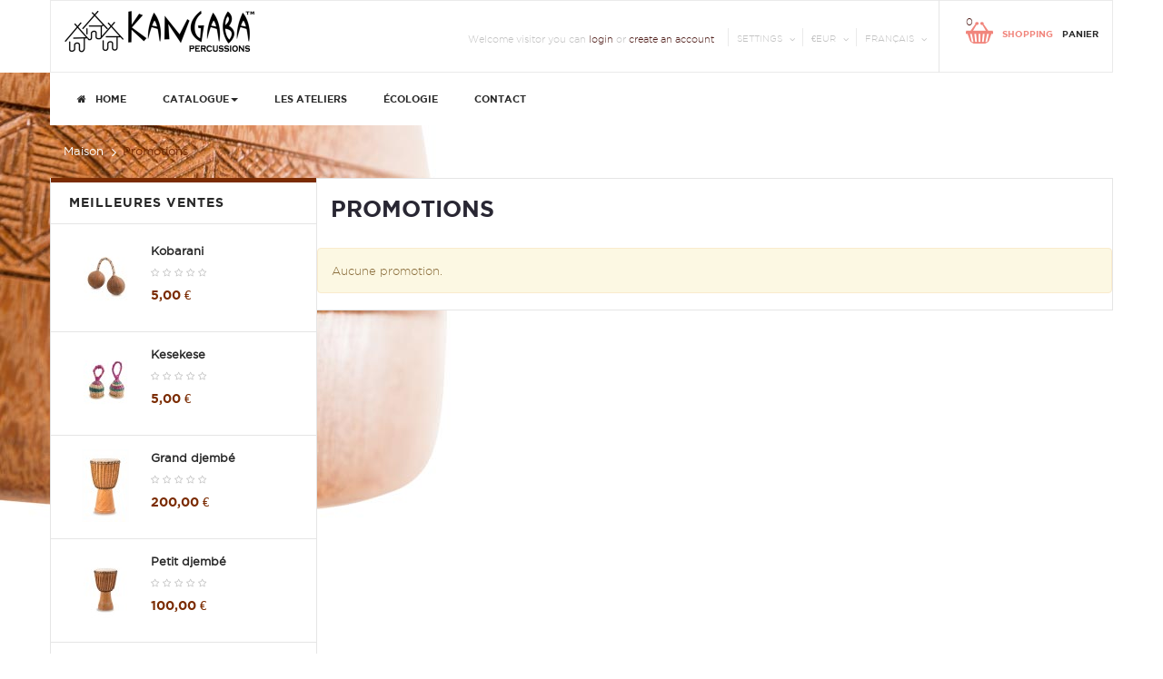

--- FILE ---
content_type: text/html; charset=utf-8
request_url: http://kangaba.com/fr/promotions
body_size: 12042
content:
<!DOCTYPE HTML>
<!--[if lt IE 7]> <html class="no-js lt-ie9 lt-ie8 lt-ie7" lang="fr-fr"><![endif]-->
<!--[if IE 7]><html class="no-js lt-ie9 lt-ie8 ie7" lang="fr-fr"><![endif]-->
<!--[if IE 8]><html class="no-js lt-ie9 ie8" lang="fr-fr"><![endif]-->
<!--[if gt IE 8]> <html class="no-js ie9" lang="fr-fr"><![endif]-->
<html lang="fr-fr"  class="skin2" >
	    
	<head>
		<meta charset="utf-8" />
		<title>Promotions - Kangaba</title>
					<meta name="description" content="Nos promotions" />
						<meta name="generator" content="PrestaShop" />
		<meta name="robots" content="index,follow" />
		<meta name="viewport" content="width=device-width, minimum-scale=0.25, maximum-scale=1.6, initial-scale=1.0" />		<meta name="apple-mobile-web-app-capable" content="yes" />
		<link rel="icon" type="image/vnd.microsoft.icon" href="/img/favicon.ico?1504082588" />
		<link rel="shortcut icon" type="image/x-icon" href="/img/favicon.ico?1504082588" />
									<link rel="stylesheet" href="/themes/leo_outdoor/css/global.css" type="text/css" media="all" />
							<link rel="stylesheet" href="/js/jquery/plugins/fancybox/jquery.fancybox.css" type="text/css" media="all" />
							<link rel="stylesheet" href="/themes/leo_outdoor/css/product_list.css" type="text/css" media="all" />
							<link rel="stylesheet" href="/themes/leo_outdoor/css/modules/blockcart/blockcart.css" type="text/css" media="all" />
							<link rel="stylesheet" href="/js/jquery/plugins/bxslider/jquery.bxslider.css" type="text/css" media="all" />
							<link rel="stylesheet" href="/themes/leo_outdoor/css/modules/blockcategories/blockcategories.css" type="text/css" media="all" />
							<link rel="stylesheet" href="/themes/leo_outdoor/css/modules/blockcurrencies/blockcurrencies.css" type="text/css" media="all" />
							<link rel="stylesheet" href="/themes/leo_outdoor/css/modules/blocklanguages/blocklanguages.css" type="text/css" media="all" />
							<link rel="stylesheet" href="/themes/leo_outdoor/css/modules/blocknewsletter/blocknewsletter.css" type="text/css" media="all" />
							<link rel="stylesheet" href="/themes/leo_outdoor/css/modules/blocksearch/blocksearch.css" type="text/css" media="all" />
							<link rel="stylesheet" href="/js/jquery/plugins/autocomplete/jquery.autocomplete.css" type="text/css" media="all" />
							<link rel="stylesheet" href="/themes/leo_outdoor/css/modules/blockuserinfo/blockuserinfo.css" type="text/css" media="all" />
							<link rel="stylesheet" href="/themes/leo_outdoor/css/modules/blockwishlist/blockwishlist.css" type="text/css" media="all" />
							<link rel="stylesheet" href="/themes/leo_outdoor/css/modules/productcomments/productcomments.css" type="text/css" media="all" />
							<link rel="stylesheet" href="/modules/appagebuilder/views/css/animate.css" type="text/css" media="all" />
							<link rel="stylesheet" href="/themes/leo_outdoor/css/modules/appagebuilder/views/css/owl.carousel.css" type="text/css" media="all" />
							<link rel="stylesheet" href="/themes/leo_outdoor/css/modules/appagebuilder/views/css/owl.theme.css" type="text/css" media="all" />
							<link rel="stylesheet" href="/themes/leo_outdoor/css/modules/appagebuilder/views/css/styles.css" type="text/css" media="all" />
							<link rel="stylesheet" href="/themes/leo_outdoor/css/modules/blocktopmenu/css/blocktopmenu.css" type="text/css" media="all" />
							<link rel="stylesheet" href="/themes/leo_outdoor/css/modules/blocktopmenu/css/superfish-modified.css" type="text/css" media="all" />
							<link rel="stylesheet" href="/modules/themeconfigurator/css/hooks.css" type="text/css" media="all" />
							<link rel="stylesheet" href="/modules/paypal/views/css/paypal.css" type="text/css" media="all" />
							<link rel="stylesheet" href="/themes/leo_outdoor/css/modules/leobootstrapmenu/megamenu.css" type="text/css" media="all" />
							<link rel="stylesheet" href="/modules/leoslideshow/views/css/typo/typo.css" type="text/css" media="all" />
							<link rel="stylesheet" href="/modules/leoslideshow/views/css/iView/iview.css" type="text/css" media="all" />
							<link rel="stylesheet" href="/modules/leoslideshow/views/css/iView/skin_4_responsive/style.css" type="text/css" media="all" />
							<link rel="stylesheet" href="/themes/leo_outdoor/css/modules/leoblog/assets/leoblog.css" type="text/css" media="all" />
							<link rel="stylesheet" href="/themes/leo_outdoor/css/modules/appagebuilder/profiles/profile1435781656.css" type="text/css" media="all" />
										<script type="text/javascript">
var FancyboxI18nClose = 'Fermer';
var FancyboxI18nNext = 'Suivant';
var FancyboxI18nPrev = 'Pr&eacute;c&eacute;dent';
var added_to_wishlist = 'Le produit a été ajouté à votre liste.';
var ajaxsearch = true;
var baseDir = 'http://kangaba.com/';
var baseUri = 'http://kangaba.com/';
var blocksearch_type = 'top';
var contentOnly = false;
var currency = {"id":1,"name":"Euro","iso_code":"EUR","iso_code_num":"978","sign":"\u20ac","blank":"1","conversion_rate":"1.000000","deleted":"0","format":"2","decimals":"1","active":"1","prefix":"","suffix":" \u20ac","id_shop_list":null,"force_id":false};
var currencyBlank = 1;
var currencyFormat = 2;
var currencyRate = 1;
var currencySign = '€';
var displayList = false;
var highDPI = false;
var id_lang = 1;
var instantsearch = false;
var isGuest = 0;
var isLogged = 0;
var isMobile = false;
var loggin_required = 'Vous devez être connecté pour gérer votre liste d\'envies.';
var mywishlist_url = 'https://kangaba.com/fr/module/blockwishlist/mywishlist';
var page_name = 'prices-drop';
var priceDisplayMethod = 0;
var priceDisplayPrecision = 2;
var quickView = true;
var roundMode = 2;
var search_url = 'http://kangaba.com/fr/recherche';
var static_token = 'f0ebe3c066e145a7492cf3e68c1a38bb';
var token = '069a653551591ddd8352caec363cfb53';
var usingSecureMode = false;
var wishlistProductsIds = false;
</script>

						<script type="text/javascript" src="/js/jquery/jquery-1.11.0.min.js"></script>
						<script type="text/javascript" src="/js/jquery/jquery-migrate-1.2.1.min.js"></script>
						<script type="text/javascript" src="/js/jquery/plugins/jquery.easing.js"></script>
						<script type="text/javascript" src="/js/tools.js"></script>
						<script type="text/javascript" src="/themes/leo_outdoor/js/global.js"></script>
						<script type="text/javascript" src="/themes/leo_outdoor/js/autoload/10-bootstrap.min.js"></script>
						<script type="text/javascript" src="/themes/leo_outdoor/js/autoload/15-jquery.total-storage.min.js"></script>
						<script type="text/javascript" src="/themes/leo_outdoor/js/autoload/15-jquery.uniform-modified.js"></script>
						<script type="text/javascript" src="/js/jquery/plugins/fancybox/jquery.fancybox.js"></script>
						<script type="text/javascript" src="/themes/leo_outdoor/js/products-comparison.js"></script>
						<script type="text/javascript" src="/themes/leo_outdoor/js/modules/blockcart/ajax-cart.js"></script>
						<script type="text/javascript" src="/js/jquery/plugins/jquery.scrollTo.js"></script>
						<script type="text/javascript" src="/js/jquery/plugins/jquery.serialScroll.js"></script>
						<script type="text/javascript" src="/js/jquery/plugins/bxslider/jquery.bxslider.js"></script>
						<script type="text/javascript" src="/themes/leo_outdoor/js/tools/treeManagement.js"></script>
						<script type="text/javascript" src="/themes/leo_outdoor/js/modules/blocknewsletter/blocknewsletter.js"></script>
						<script type="text/javascript" src="/js/jquery/plugins/autocomplete/jquery.autocomplete.js"></script>
						<script type="text/javascript" src="/themes/leo_outdoor/js/modules/blocksearch/blocksearch.js"></script>
						<script type="text/javascript" src="/themes/leo_outdoor/js/modules/blockwishlist/js/ajax-wishlist.js"></script>
						<script type="text/javascript" src="/modules/appagebuilder/views/js/waypoints.min.js"></script>
						<script type="text/javascript" src="/modules/appagebuilder/views/js/jquery.stellar.js"></script>
						<script type="text/javascript" src="/modules/appagebuilder/views/js/owl.carousel.js"></script>
						<script type="text/javascript" src="/modules/appagebuilder/views/js/countdown.js"></script>
						<script type="text/javascript" src="/modules/appagebuilder/views/js/script.js"></script>
						<script type="text/javascript" src="/themes/leo_outdoor/js/modules/blocktopmenu/js/hoverIntent.js"></script>
						<script type="text/javascript" src="/themes/leo_outdoor/js/modules/blocktopmenu/js/superfish-modified.js"></script>
						<script type="text/javascript" src="/themes/leo_outdoor/js/modules/blocktopmenu/js/blocktopmenu.js"></script>
						<script type="text/javascript" src="/modules/leoslideshow/views/js/iView/raphael-min.js"></script>
						<script type="text/javascript" src="/modules/leoslideshow/views/js/iView/iview.js"></script>
						<script type="text/javascript" src="/modules/ganalytics/views/js/GoogleAnalyticActionLib.js"></script>
													<link rel="stylesheet" type="text/css" href="http://kangaba.com/themes/leo_outdoor/css/responsive.css"/>
						
			<script type="text/javascript">/*
* 2007-2016 PrestaShop
*
* NOTICE OF LICENSE
*
* This source file is subject to the Academic Free License (AFL 3.0)
* that is bundled with this package in the file LICENSE.txt.
* It is also available through the world-wide-web at this URL:
* http://opensource.org/licenses/afl-3.0.php
* If you did not receive a copy of the license and are unable to
* obtain it through the world-wide-web, please send an email
* to license@prestashop.com so we can send you a copy immediately.
*
* DISCLAIMER
*
* Do not edit or add to this file if you wish to upgrade PrestaShop to newer
* versions in the future. If you wish to customize PrestaShop for your
* needs please refer to http://www.prestashop.com for more information.
*
*  @author    PrestaShop SA <contact@prestashop.com>
*  @copyright 2007-2016 PrestaShop SA
*  @license   http://opensource.org/licenses/afl-3.0.php  Academic Free License (AFL 3.0)
*  International Registered Trademark & Property of PrestaShop SA
*/



function updateFormDatas()
{
	var nb = $('#quantity_wanted').val();
	var id = $('#idCombination').val();

	$('.paypal_payment_form input[name=quantity]').val(nb);
	$('.paypal_payment_form input[name=id_p_attr]').val(id);
}
	
$(document).ready( function() {

	if($('#in_context_checkout_enabled').val() != 1)
	{
		$('#payment_paypal_express_checkout').click(function() {
			$('#paypal_payment_form_cart').submit();
			return false;
		});
	}


	var jquery_version = $.fn.jquery.split('.');
	if(jquery_version[0]>=1 && jquery_version[1] >= 7)
	{
		$('body').on('submit',".paypal_payment_form", function () {
			updateFormDatas();
		});
	}
	else {
		$('.paypal_payment_form').live('submit', function () {
			updateFormDatas();
		});
	}

	function displayExpressCheckoutShortcut() {
		var id_product = $('input[name="id_product"]').val();
		var id_product_attribute = $('input[name="id_product_attribute"]').val();
		$.ajax({
			type: "GET",
			url: baseDir+'/modules/paypal/express_checkout/ajax.php',
			data: { get_qty: "1", id_product: id_product, id_product_attribute: id_product_attribute },
			cache: false,
			success: function(result) {
				if (result == '1') {
					$('#container_express_checkout').slideDown();
				} else {
					$('#container_express_checkout').slideUp();
				}
				return true;
			}
		});
	}

	$('select[name^="group_"]').change(function () {
		setTimeout(function(){displayExpressCheckoutShortcut()}, 500);
	});

	$('.color_pick').click(function () {
		setTimeout(function(){displayExpressCheckoutShortcut()}, 500);
	});

	if($('body#product').length > 0)
		setTimeout(function(){displayExpressCheckoutShortcut()}, 500);
	
	
			

	var modulePath = 'modules/paypal';
	var subFolder = '/integral_evolution';
	
			var baseDirPP = baseDir.replace('http:', 'https:');
		
	var fullPath = baseDirPP + modulePath + subFolder;
	var confirmTimer = false;
		
	if ($('form[target="hss_iframe"]').length == 0) {
		if ($('select[name^="group_"]').length > 0)
			displayExpressCheckoutShortcut();
		return false;
	} else {
		checkOrder();
	}

	function checkOrder() {
		if(confirmTimer == false)
			confirmTimer = setInterval(getOrdersCount, 1000);
	}

	});


</script>
			<script type="text/javascript">
				(window.gaDevIds=window.gaDevIds||[]).push('d6YPbH');
				(function(i,s,o,g,r,a,m){i['GoogleAnalyticsObject']=r;i[r]=i[r]||function(){
				(i[r].q=i[r].q||[]).push(arguments)},i[r].l=1*new Date();a=s.createElement(o),
				m=s.getElementsByTagName(o)[0];a.async=1;a.src=g;m.parentNode.insertBefore(a,m)
				})(window,document,'script','//www.google-analytics.com/analytics.js','ga');
				ga('create', 'UA-24490400-1', 'auto');
				ga('require', 'ec');</script>
			
						<link rel="stylesheet" href="/themes/leo_outdoor/css/customize/test33.css" type="text/css" media="all" />
						
												<link rel="stylesheet" id="leo-dynamic-skin-css" href="/themes/leo_outdoor/css/skins/skin2/skin.css" type="text/css" media="all" />
											                
				                
				<link rel="stylesheet" href="http://fonts.googleapis.com/css?family=Open+Sans:300,800,600&amp;subset=latin,latin-ext" type="text/css" media="all" />
		<!--[if IE 8]>
		<script src="https://oss.maxcdn.com/libs/html5shiv/3.7.0/html5shiv.js"></script>
		<script src="https://oss.maxcdn.com/libs/respond.js/1.3.0/respond.min.js"></script>
		<![endif]-->
		
	</head>
	<body id="prices-drop" class="prices-drop show-left-column hide-right-column lang_fr  fullwidth header-default">
					<section id="page" data-column="col-xs-12 col-sm-6 col-md-4" data-type="grid">
			<!-- Header -->
			<header id="header" class="header-center">
				<section class="header-container">
																															<div id="topbar">
													<div class="container">
																<!-- @file modules\appagebuilder\views\templates\hook\ApRow -->
<div class="wrapper" style="background: #fff no-repeat top center"     >
	                     <div class="topnav">
    <div        class="clearfix ApRow has-bg bg-fullwidth-container"
	                        style=""        >
        
                            <!-- @file modules\appagebuilder\views\templates\hook\ApColumn -->
<div    class="col-lg-12 col-md-12 col-sm-12 col-xs-12 col-sp-12 ApColumn "
		    >
                <!-- @file modules\appagebuilder\views\templates\hook\ApModule -->

<!-- MODULE Block cart -->
<div class="blockcart_top clearfix pull-right">
	<div id="cart" class="shopping_cart">
		<div class="media heading">
			<div class="cart-inner media-body">
				<a href="https://kangaba.com/fr/commande" title="Voir mon panier" rel="nofollow">
					<span class="title-cart">Shopping<i>Panier</i></span>
					<span class="ajax_cart_total unvisible">
											</span>
					<span class="ajax_cart_product_empty ajax_cart_no_product">
						0 item(s)
					</span>
					
					<span class="ajax_cart_quantity unvisible">0</span>
					<span class="ajax_cart_product_txt unvisible"> - item</span>
					<span class="ajax_cart_product_txt_s unvisible"> - item(s)</span>
					
									</a>
			</div>	
		</div>
					<div class="cart_block block exclusive">
				<div class="block_content">
					<!-- block list of products -->
					<div class="cart_block_list">
												<p class="cart_block_no_products">
							Aucun produit
						</p>
																		<div class="cart-prices">
							<div class="cart-prices-line first-line">
								<span class="price cart_block_shipping_cost ajax_cart_shipping_cost unvisible">
																			 À définir																	</span>
								<span class="unvisible">
									Livraison
								</span>
							</div>
																					<div class="cart-prices-line last-line">
								<span class="price cart_block_total ajax_block_cart_total">0,00 €</span>
								<span>Total</span>
							</div>
													</div>
						<p class="cart-buttons clearfix">
							<a id="button_order_cart" class="btn btn-warning button-medium button button-small pull-right" href="https://kangaba.com/fr/commande" title="Commander" rel="nofollow">
								<span>
									Commander
								</span>
							</a>
						</p>
					</div>
				</div>
			</div><!-- .cart_block -->
			</div>
</div>

	<div id="layer_cart">
		<div class="clearfix">
			<div class="layer_cart_product col-xs-12 col-md-6">
				<span class="cross" title="Fermer la fenêtre"></span>
				<span class="title">
					<i class="fa fa-ok"></i>Produit ajouté au panier avec succès
				</span>
				<div class="product-image-container layer_cart_img">
				</div>
				<div class="layer_cart_product_info">
					<span id="layer_cart_product_title" class="product-name"></span>
					<span id="layer_cart_product_attributes"></span>
					<div>
						<strong class="dark">Quantité</strong>
						<span id="layer_cart_product_quantity"></span>
					</div>
					<div>
						<strong class="dark">Total</strong>
						<span id="layer_cart_product_price"></span>
					</div>
				</div>
			</div>
			<div class="layer_cart_cart col-xs-12 col-md-6">
				<span class="title">
					<!-- Plural Case [both cases are needed because page may be updated in Javascript] -->
					<span class="ajax_cart_product_txt_s  unvisible">
						Il y a <span class="ajax_cart_quantity">0</span> produits dans votre panier.
					</span>
					<!-- Singular Case [both cases are needed because page may be updated in Javascript] -->
					<span class="ajax_cart_product_txt ">
						Il y a 1 produit dans votre panier.
					</span>
				</span>
				<div class="layer_cart_row">
					<strong class="dark">
						Total produits
											</strong>
					<span class="ajax_block_products_total">
											</span>
				</div>

								<div class="layer_cart_row">
					<strong class="dark unvisible">
						Frais de port&nbsp;					</strong>
					<span class="ajax_cart_shipping_cost unvisible">
													 À définir											</span>
				</div>
								<div class="layer_cart_row">
					<strong class="dark">
						Total
																					TTC
																		</strong>
					<span class="ajax_block_cart_total">
											</span>
				</div>
				<div class="button-container">	
					<span class="continue btn btn-outline btn-sm button exclusive-medium" title="Continuer mes achats">
						<span>
							Continuer mes achats
						</span>
					</span>
					<a class="btn btn-outline btn-sm button pull-right" href="https://kangaba.com/fr/commande" title="Commander" rel="nofollow">
						<span>
							Commander
						</span>
					</a>
				</div>
			</div>
		</div>
		<div class="crossseling"></div>
	</div> <!-- #layer_cart -->
	<div class="layer_cart_overlay"></div>

<!-- /MODULE Block cart -->
<!-- @file modules\appagebuilder\views\templates\hook\ApModule -->

<!-- Block languages module -->
	<div class="popup-over pull-right e-translate-left">
		<div class="popup-title" data-toggle="dropdown">
			<a href="#">
												 
						<span>Français</span>				 
																	</a>
		</div>
		<div class="popup-content">
			<div id="languages-block-top" class="languages-block">
				<ul id="first-languages" class="languages-block_ul">
											<li class="selected">
														<span><img src="https://kangaba.com/img/l/1.jpg" alt="fr" width="16" height="11" />&nbsp;Français</span>
												</li>
											<li >
																										<a href="http://kangaba.com/en/page-not-found" title="English (English)" rel="alternate" hreflang="en">
																					<span><img src="https://kangaba.com/img/l/2.jpg" alt="en" width="16" height="11" />&nbsp;English</span>
													</a>
												</li>
									</ul>
			</div>
		</div>	
	</div>
			
<!-- /Block languages module -->

<!-- @file modules\appagebuilder\views\templates\hook\ApModule -->

<!-- Block currencies module -->

<div class="popup-over pull-right e-translate-left">
	<div data-toggle="dropdown" class="popup-title">
	<a href="#">
																			€EUR
								</a>

	</div>
	<div class="popup-content">
		<div id="currencies-block-top">
			<form id="setCurrency" action="/robots.txt" method="post">
		 	
				<input type="hidden" name="id_currency" id="id_currency" value=""/>
				<input type="hidden" name="SubmitCurrency" value="" />
	 
				<ul id="first-currencies" class="currencies_ul toogle_content">
											<li >
							<a href="javascript:setCurrency(2);" rel="nofollow" title="Dollar">
								$ Dollar
							</a>
						</li>
											<li class="selected">
							<a href="javascript:setCurrency(1);" rel="nofollow" title="Euro">
								€ Euro
							</a>
						</li>
									</ul>
			</form>
		</div>
	</div>	
</div>


	
<!-- /Block currencies module -->
<!-- @file modules\appagebuilder\views\templates\hook\ApModule -->

<!-- Block user information module NAV  -->
<div class="header_user_info pull-right">
			<div class="header_info hidden-sm hidden-xs hidden-sp">Welcome visitor you can <a href="https://kangaba.com/fr/mon-compte">login</a> or <a href="https://kangaba.com/fr/mon-compte">create an account</a></div>
		<div class="popup-over pull-left e-translate-left">
		<div data-toggle="dropdown" class="popup-title"><a href="#"><span>Settings</span></a></div>	
		<div class="popup-content">
			<ul class="links">
									<li><a class="login" href="https://kangaba.com/fr/mon-compte" rel="nofollow" title="Login to your customer account">
						<i class="fa fa-unlock-alt"></i>Connexion
					</a></li>
				
				<li>
					<a href="https://kangaba.com/fr/mon-compte" title="My account"><i class="fa fa-user"></i>My Account</a>
				</li>
				<li class="last"><a href="https://kangaba.com/fr/commande" title="Checkout" class="last"><i class="fa fa-share"></i>Checkout</a></li>
				<li class="first">
					<a id="wishlist-total" href="https://kangaba.com/fr/module/blockwishlist/mywishlist" title="My wishlists">
					<i class="fa fa-heart"></i>Wish List</a><span class="ap-total-wishlist ap-total"></span>
				</li>
				<li>
					<a href="http://kangaba.com/fr/comparaison-produits" title="Compare" rel="nofollow">
						<i class="fa fa-compress"></i>Compare<span class="ap-total-compare ap-total"></span>
					</a>
				</li>
			</ul>
		</div>
	</div>
</div>	
 
<!-- @file modules\appagebuilder\views\templates\hook\ApImage -->
<div id="image-form_15809281242434368" class="block  ApImage">
	
                    <a href="http://kangaba.com" >
                <img src="/themes/leo_outdoor/img/modules/appagebuilder/images/logo-kangaba-percussions3.png" class="img-responsive "
                                    title=""
            alt=""
	    style=" width:auto; 
			height:47px" />

                </a>
            	
        </div>

    </div>
            </div>
</div>
</div>

													</div>
											</div>
										<div id="header-main" class="header-left">
													<div class="container">
													
<!-- @file modules\appagebuilder\views\templates\hook\ApRow -->
<div class="wrapper"      >
	 <div class="mainheader">
    <div        class="clearfix ApRow has-bg bg-boxed"
	        data-bg=" #fff no-repeat top center"                style="background: #fff no-repeat top center;"        >
        
                            <!-- @file modules\appagebuilder\views\templates\hook\ApColumn -->
<div    class="static col-lg-10 col-md-10 col-sm-12 col-xs-12 col-sp-12 ApColumn "
		    >
                <!-- @file modules\appagebuilder\views\templates\hook\ApModule -->

<div id="leo-megamenu" class="clearfix">
<nav id="cavas_menu" class="sf-contener leo-megamenu">
    <div role="navigation">
    <!-- Brand and toggle get grouped for better mobile display -->
        <div class="navbar-header">
            <button type="button" class="navbar-toggle btn-outline-inverse" data-toggle="collapse" data-target=".navbar-ex1-collapse">
                <span class="sr-only">Toggle navigation</span>
                <span class="fa fa-bars"></span>
            </button>
        </div>
        <!-- Collect the nav links, forms, and other content for toggling -->
        <div id="leo-top-menu" class="collapse navbar-collapse navbar-ex1-collapse">
            <ul class="nav navbar-nav megamenu"><li class="home" >
						<a href="http://kangaba.com/fr/" target="_self" class="has-category"><span class="hasicon menu-icon-class"><span class="fa fa-home"></span><span class="menu-title">Home</span></span></a></li><li class="parent dropdown  " ><a class="dropdown-toggle has-category" data-toggle="dropdown" href="http://kangaba.com/fr/25-catalogue" target="_self"><span class="menu-title">Catalogue</span><b class="caret"></b></a><div class="dropdown-menu level1"  ><div class="dropdown-menu-inner"><div class="row"><div class="col-sm-12 mega-col" data-colwidth="12" data-type="menu" ><div class="inner"><ul><li class="  " ><a href="http://kangaba.com/fr/12-xylophones-cordophones"><span class="menu-title">Xylophones & Cordophones</span></a></li><li class="  " ><a href="http://kangaba.com/fr/23-tambours"><span class="menu-title">Tambours</span></a></li><li class="  " ><a href="http://kangaba.com/fr/24-autres-percussions-et-accessoires"><span class="menu-title">Autres percussions & Accessoires</span></a></li></ul></div></div></div></div></div></li><li class="" >
						<a href="https://kangaba.com/fr/content/8-ateliers" target="_self" class="has-category"><span class="menu-title">Les ateliers</span></a></li><li class="" >
						<a href="http://kangaba.com/fr/content/7-ecologie" target="_self" class="has-category"><span class="menu-title">Écologie</span></a></li><li class="" >
						<a href="?controller=contact" target="_self" class="has-category"><span class="menu-title">Contact</span></a></li></ul>
        </div>
    </div>
</nav>
</div>

<script type="text/javascript">
// <![CDATA[
	var current_link = "http://kangaba.com/fr/";
	//alert(request);
    var currentURL = window.location;
    currentURL = String(currentURL);
    currentURL = currentURL.replace("https://","").replace("http://","").replace("www.","").replace( /#\w*/, "" );
    current_link = current_link.replace("https://","").replace("http://","").replace("www.","");
    isHomeMenu = 0;
    if($("body").attr("id")=="index") isHomeMenu = 1;
    $(".megamenu > li > a").each(function() {
        menuURL = $(this).attr("href").replace("https://","").replace("http://","").replace("www.","").replace( /#\w*/, "" );
		if( (currentURL == menuURL) || (currentURL.replace(current_link,"") == menuURL) || isHomeMenu){
			$(this).parent().addClass("active");
            return false;
		}
    });
// ]]>
</script>
<script type="text/javascript">
        $(document).ready(function() {
            if($(window).width() <= 767){
                $('#cavas_menu').addClass("off-canvas-type");
            }
            $(document.body).on('click', '[data-toggle="dropdown"]' ,function(){
                if(!$(this).parent().hasClass('open') && this.href && this.href != '#' && !$('#cavas_menu').hasClass('off-canvas-type')){
                    window.location.href = this.href;
                }
            });
        });
        
        $(window).resize(function() {
            if( $(window).width() <= 767 ){
                 $('#cavas_menu').addClass("off-canvas-type");  
            }
            else {
                $('#cavas_menu').removeClass("off-canvas-type");
            }
        });
</script>


    </div><!-- @file modules\appagebuilder\views\templates\hook\ApColumn -->
<div    class="search-mobile col-lg-2 col-md-2 col-sm-12 col-xs-12 col-sp-12 ApColumn "
		    >
                <!-- @file modules\appagebuilder\views\templates\hook\ApModule -->

<!-- Block search module TOP -->
<div id="search_block_top">
	<form id="searchbox" class="clearfix" method="get" action="//kangaba.com/fr/recherche" >
		<input type="hidden" name="controller" value="search" />
		<input type="hidden" name="orderby" value="position" />
		<input type="hidden" name="orderway" value="desc" />
		<input class="search_query form-control" type="text" id="search_query_top" name="search_query" placeholder="Rechercher" value="" />
		<button type="submit" name="submit_search" class="btn btn-outline-inverse fa fa-search">&nbsp;</button> 
	</form>
</div>
<!-- /Block search module TOP -->

    </div>
            </div>
</div>
</div>
													</div>
											</div>
				</section>
			</header>
										<div id="breadcrumb" class="clearfix">
					<div class="container">		
						
<!-- Breadcrumb -->
<div class="breadcrumb clearfix">
	<a class="home" href="http://kangaba.com/" title="retour &agrave; Accueil">Maison</a>
			<span class="navigation-pipe">&gt;</span>
					Promotions
			</div>
<!-- /Breadcrumb -->
	
					</div>
				</div>
						<!-- Content -->
			<section id="columns" class="columns-container">
									<div class="container">
					<div class="clearfix">
				                               
                        						<!-- Left -->
						<section id="left_column" class="column sidebar col-md-3 nopadding">
								<!-- MODULE Block best sellers -->
<div id="best-sellers_block_right" class="block products_block">
	<h4 class="title_block">
    	<a href="http://kangaba.com/fr/meilleures-ventes" title="Voir une des meilleures ventes">Meilleures ventes</a>
    </h4>
	<div class="block_content products-block">
		  	<ul class="products products-block">
            <li class="clearfix media">   
            <div class="product-block">
				<div class="product-container media" itemscope itemtype="https://schema.org/Product">
					<a class="products-block-image img pull-left" href="http://kangaba.com/fr/accueil/24-kobarani.html" title="kobarani" itemprop="url">
						<img class="replace-2x img-responsive" src="http://kangaba.com/95-small_default/kobarani.jpg" alt="Kobarani" itemprop="image" />
					</a>

					<div class="media-body">
						<div class="product-content">
							<h5 class="name media-heading" itemprop="name">
								<a class="product-name" href="http://kangaba.com/fr/accueil/24-kobarani.html" title="Kobarani" itemprop="url">
								Kobarani</a>
							</h5>
																<div class="comments_note product-rating" itemprop="aggregateRating" itemscope itemtype="https://schema.org/AggregateRating">
		<div class="star_content">
												<div class="star"></div>
																<div class="star"></div>
																<div class="star"></div>
																<div class="star"></div>
																<div class="star"></div>
							            <meta itemprop="worstRating" content = "0" />
            <meta itemprop="ratingValue" content = "0" />
            <meta itemprop="bestRating" content = "5" />
		</div>
		<span class="nb-comments"><span itemprop="reviewCount">0</span> Commentaire(s)</span>
	</div>


																						<div class="content_price price" itemprop="offers" itemscope itemtype="https://schema.org/Offer">
																													<span itemprop="price" class="product-price">
											5,00 €										</span>
										<meta itemprop="priceCurrency" content="0" />
																	</div>
													</div>
					</div>
				</div>  
            </div>    
        </li>
            <li class="clearfix media">   
            <div class="product-block">
				<div class="product-container media" itemscope itemtype="https://schema.org/Product">
					<a class="products-block-image img pull-left" href="http://kangaba.com/fr/accueil/25-kesekese.html" title="kesekese" itemprop="url">
						<img class="replace-2x img-responsive" src="http://kangaba.com/97-small_default/kesekese.jpg" alt="Kesekese" itemprop="image" />
					</a>

					<div class="media-body">
						<div class="product-content">
							<h5 class="name media-heading" itemprop="name">
								<a class="product-name" href="http://kangaba.com/fr/accueil/25-kesekese.html" title="Kesekese" itemprop="url">
								Kesekese</a>
							</h5>
																<div class="comments_note product-rating" itemprop="aggregateRating" itemscope itemtype="https://schema.org/AggregateRating">
		<div class="star_content">
												<div class="star"></div>
																<div class="star"></div>
																<div class="star"></div>
																<div class="star"></div>
																<div class="star"></div>
							            <meta itemprop="worstRating" content = "0" />
            <meta itemprop="ratingValue" content = "0" />
            <meta itemprop="bestRating" content = "5" />
		</div>
		<span class="nb-comments"><span itemprop="reviewCount">0</span> Commentaire(s)</span>
	</div>


																						<div class="content_price price" itemprop="offers" itemscope itemtype="https://schema.org/Offer">
																													<span itemprop="price" class="product-price">
											5,00 €										</span>
										<meta itemprop="priceCurrency" content="0" />
																	</div>
													</div>
					</div>
				</div>  
            </div>    
        </li>
            <li class="clearfix media">   
            <div class="product-block">
				<div class="product-container media" itemscope itemtype="https://schema.org/Product">
					<a class="products-block-image img pull-left" href="http://kangaba.com/fr/tambours/8-grand-djembe.html" title="Grand djembé" itemprop="url">
						<img class="replace-2x img-responsive" src="http://kangaba.com/25-small_default/grand-djembe.jpg" alt="Grand djembé" itemprop="image" />
					</a>

					<div class="media-body">
						<div class="product-content">
							<h5 class="name media-heading" itemprop="name">
								<a class="product-name" href="http://kangaba.com/fr/tambours/8-grand-djembe.html" title="Grand djembé" itemprop="url">
								Grand djembé</a>
							</h5>
																<div class="comments_note product-rating" itemprop="aggregateRating" itemscope itemtype="https://schema.org/AggregateRating">
		<div class="star_content">
												<div class="star"></div>
																<div class="star"></div>
																<div class="star"></div>
																<div class="star"></div>
																<div class="star"></div>
							            <meta itemprop="worstRating" content = "0" />
            <meta itemprop="ratingValue" content = "0" />
            <meta itemprop="bestRating" content = "5" />
		</div>
		<span class="nb-comments"><span itemprop="reviewCount">0</span> Commentaire(s)</span>
	</div>


																						<div class="content_price price" itemprop="offers" itemscope itemtype="https://schema.org/Offer">
																													<span itemprop="price" class="product-price">
											200,00 €										</span>
										<meta itemprop="priceCurrency" content="0" />
																	</div>
													</div>
					</div>
				</div>  
            </div>    
        </li>
            <li class="clearfix media">   
            <div class="product-block">
				<div class="product-container media" itemscope itemtype="https://schema.org/Product">
					<a class="products-block-image img pull-left" href="http://kangaba.com/fr/accueil/10-grand-djembe.html" title="Djembé petit" itemprop="url">
						<img class="replace-2x img-responsive" src="http://kangaba.com/69-small_default/grand-djembe.jpg" alt="Petit djembé" itemprop="image" />
					</a>

					<div class="media-body">
						<div class="product-content">
							<h5 class="name media-heading" itemprop="name">
								<a class="product-name" href="http://kangaba.com/fr/accueil/10-grand-djembe.html" title="Petit djembé" itemprop="url">
								Petit djembé</a>
							</h5>
																<div class="comments_note product-rating" itemprop="aggregateRating" itemscope itemtype="https://schema.org/AggregateRating">
		<div class="star_content">
												<div class="star"></div>
																<div class="star"></div>
																<div class="star"></div>
																<div class="star"></div>
																<div class="star"></div>
							            <meta itemprop="worstRating" content = "0" />
            <meta itemprop="ratingValue" content = "0" />
            <meta itemprop="bestRating" content = "5" />
		</div>
		<span class="nb-comments"><span itemprop="reviewCount">0</span> Commentaire(s)</span>
	</div>


																						<div class="content_price price" itemprop="offers" itemscope itemtype="https://schema.org/Offer">
																													<span itemprop="price" class="product-price">
											100,00 €										</span>
										<meta itemprop="priceCurrency" content="0" />
																	</div>
													</div>
					</div>
				</div>  
            </div>    
        </li>
            <li class="clearfix media">   
            <div class="product-block">
				<div class="product-container media" itemscope itemtype="https://schema.org/Product">
					<a class="products-block-image img pull-left" href="http://kangaba.com/fr/accueil/9-grand-djembe.html" title="Djembé Moyen" itemprop="url">
						<img class="replace-2x img-responsive" src="http://kangaba.com/67-small_default/grand-djembe.jpg" alt="Moyen djembé" itemprop="image" />
					</a>

					<div class="media-body">
						<div class="product-content">
							<h5 class="name media-heading" itemprop="name">
								<a class="product-name" href="http://kangaba.com/fr/accueil/9-grand-djembe.html" title="Moyen djembé" itemprop="url">
								Moyen djembé</a>
							</h5>
																<div class="comments_note product-rating" itemprop="aggregateRating" itemscope itemtype="https://schema.org/AggregateRating">
		<div class="star_content">
												<div class="star"></div>
																<div class="star"></div>
																<div class="star"></div>
																<div class="star"></div>
																<div class="star"></div>
							            <meta itemprop="worstRating" content = "0" />
            <meta itemprop="ratingValue" content = "0" />
            <meta itemprop="bestRating" content = "5" />
		</div>
		<span class="nb-comments"><span itemprop="reviewCount">0</span> Commentaire(s)</span>
	</div>


																						<div class="content_price price" itemprop="offers" itemscope itemtype="https://schema.org/Offer">
																													<span itemprop="price" class="product-price">
											160,00 €										</span>
										<meta itemprop="priceCurrency" content="0" />
																	</div>
													</div>
					</div>
				</div>  
            </div>    
        </li>
            <li class="clearfix media">   
            <div class="product-block">
				<div class="product-container media" itemscope itemtype="https://schema.org/Product">
					<a class="products-block-image img pull-left" href="http://kangaba.com/fr/accueil/11-grand-djembe.html" title="Mini djembé" itemprop="url">
						<img class="replace-2x img-responsive" src="http://kangaba.com/70-small_default/grand-djembe.jpg" alt="Mini djembé" itemprop="image" />
					</a>

					<div class="media-body">
						<div class="product-content">
							<h5 class="name media-heading" itemprop="name">
								<a class="product-name" href="http://kangaba.com/fr/accueil/11-grand-djembe.html" title="Mini djembé" itemprop="url">
								Mini djembé</a>
							</h5>
																<div class="comments_note product-rating" itemprop="aggregateRating" itemscope itemtype="https://schema.org/AggregateRating">
		<div class="star_content">
												<div class="star"></div>
																<div class="star"></div>
																<div class="star"></div>
																<div class="star"></div>
																<div class="star"></div>
							            <meta itemprop="worstRating" content = "0" />
            <meta itemprop="ratingValue" content = "0" />
            <meta itemprop="bestRating" content = "5" />
		</div>
		<span class="nb-comments"><span itemprop="reviewCount">0</span> Commentaire(s)</span>
	</div>


																						<div class="content_price price" itemprop="offers" itemscope itemtype="https://schema.org/Offer">
																													<span itemprop="price" class="product-price">
											50,00 €										</span>
										<meta itemprop="priceCurrency" content="0" />
																	</div>
													</div>
					</div>
				</div>  
            </div>    
        </li>
            <li class="clearfix media">   
            <div class="product-block">
				<div class="product-container media" itemscope itemtype="https://schema.org/Product">
					<a class="products-block-image img pull-left" href="http://kangaba.com/fr/accueil/13-yabara.html" title="Yabara" itemprop="url">
						<img class="replace-2x img-responsive" src="http://kangaba.com/39-small_default/yabara.jpg" alt="Yabara" itemprop="image" />
					</a>

					<div class="media-body">
						<div class="product-content">
							<h5 class="name media-heading" itemprop="name">
								<a class="product-name" href="http://kangaba.com/fr/accueil/13-yabara.html" title="Yabara" itemprop="url">
								Yabara</a>
							</h5>
																<div class="comments_note product-rating" itemprop="aggregateRating" itemscope itemtype="https://schema.org/AggregateRating">
		<div class="star_content">
												<div class="star"></div>
																<div class="star"></div>
																<div class="star"></div>
																<div class="star"></div>
																<div class="star"></div>
							            <meta itemprop="worstRating" content = "0" />
            <meta itemprop="ratingValue" content = "0" />
            <meta itemprop="bestRating" content = "5" />
		</div>
		<span class="nb-comments"><span itemprop="reviewCount">0</span> Commentaire(s)</span>
	</div>


																						<div class="content_price price" itemprop="offers" itemscope itemtype="https://schema.org/Offer">
																													<span itemprop="price" class="product-price">
											26,00 €										</span>
										<meta itemprop="priceCurrency" content="0" />
																	</div>
													</div>
					</div>
				</div>  
            </div>    
        </li>
            <li class="clearfix media">   
            <div class="product-block">
				<div class="product-container media" itemscope itemtype="https://schema.org/Product">
					<a class="products-block-image img pull-left" href="http://kangaba.com/fr/xylophones-cordophones/16-balafon-13-lames.html" title="Balafon 13 lames" itemprop="url">
						<img class="replace-2x img-responsive" src="http://kangaba.com/89-small_default/balafon-13-lames.jpg" alt="Balafon 13 lames" itemprop="image" />
					</a>

					<div class="media-body">
						<div class="product-content">
							<h5 class="name media-heading" itemprop="name">
								<a class="product-name" href="http://kangaba.com/fr/xylophones-cordophones/16-balafon-13-lames.html" title="Balafon 13 lames" itemprop="url">
								Balafon 13 lames</a>
							</h5>
																<div class="comments_note product-rating" itemprop="aggregateRating" itemscope itemtype="https://schema.org/AggregateRating">
		<div class="star_content">
												<div class="star"></div>
																<div class="star"></div>
																<div class="star"></div>
																<div class="star"></div>
																<div class="star"></div>
							            <meta itemprop="worstRating" content = "0" />
            <meta itemprop="ratingValue" content = "0" />
            <meta itemprop="bestRating" content = "5" />
		</div>
		<span class="nb-comments"><span itemprop="reviewCount">0</span> Commentaire(s)</span>
	</div>


																						<div class="content_price price" itemprop="offers" itemscope itemtype="https://schema.org/Offer">
																													<span itemprop="price" class="product-price">
											109,00 €										</span>
										<meta itemprop="priceCurrency" content="0" />
																	</div>
													</div>
					</div>
				</div>  
            </div>    
        </li>
    </ul>  
		<div class="lnk">
        	<a href="http://kangaba.com/fr/meilleures-ventes" title="Toutes les meilleures ventes"  class="btn btn-outline button button-small btn-sm"><span>Toutes les meilleures ventes</span></a>
        </div>
		</div>
</div>
<!-- /MODULE Block best sellers --><!-- Block categories module -->
<div id="categories_block_left" class="block">
	<h4 class="title_block">
					Catégories
			</h4>
	<div class="block_content">
		<ul class="list-group bullet tree dhtml">
												
<li class="last">
	<a 
	href="http://kangaba.com/fr/25-catalogue" title="">
		Catalogue
		<span id="leo-cat-25" style="display:none" class="leo-qty badge pull-right"></span>
	</a>
			<ul>
												
<li >
	<a 
	href="http://kangaba.com/fr/12-xylophones-cordophones" title="">
		Xylophones &amp; Cordophones
		<span id="leo-cat-12" style="display:none" class="leo-qty badge pull-right"></span>
	</a>
			<ul>
												
<li >
	<a 
	href="http://kangaba.com/fr/26-xylophones" title="">
		Xylophones
		<span id="leo-cat-26" style="display:none" class="leo-qty badge pull-right"></span>
	</a>
	</li>

																
<li class="last">
	<a 
	href="http://kangaba.com/fr/27-cordophones" title="">
		Cordophones
		<span id="leo-cat-27" style="display:none" class="leo-qty badge pull-right"></span>
	</a>
	</li>

									</ul>
	</li>

																
<li >
	<a 
	href="http://kangaba.com/fr/24-autres-percussions-et-accessoires" title="">
		Autres percussions et accessoires
		<span id="leo-cat-24" style="display:none" class="leo-qty badge pull-right"></span>
	</a>
	</li>

																
<li class="last">
	<a 
	href="http://kangaba.com/fr/23-tambours" title="">
		Tambours
		<span id="leo-cat-23" style="display:none" class="leo-qty badge pull-right"></span>
	</a>
	</li>

									</ul>
	</li>

									</ul>
	</div>
</div>
<!-- /Block categories module -->

<!-- Block categories module -->
        <div id="categories_blog_menu" class="block blog-menu">
      <h4 class="title_block">Blog Categories</h4>
        <div class="block_content">
            <ul class="level1 tree dhtml "><li id="list_9" class=" "><a href="http://kangaba.com/fr/blog/category-1-c9.html" title="Category 1"><span>Category 1</span></a> <ul class="level2 "><li id="list_10" class=" "><a href="http://kangaba.com/fr/blog/sub-category-1-c10.html" title="Sub Category 1"><span>Sub Category 1</span></a> </li><li id="list_11" class=" icon"><a href="http://kangaba.com/fr/blog/sub-category-2-c11.html" title="Sub Category 2"><span>Sub Category 2</span></a> </li></ul></li></ul>
        </div>
    </div>
        <!-- /Block categories module -->
<!-- Block tags module -->
<div id="tags_block_left" class="block tags_block">
	<h4 class="title_block">
		Mots-clés
	</h4>
	<div class="block_content">
									<a 
				class="tag_level3 first_item"
				href="https://kangaba.com/fr/recherche?tag=djembe" 
				title="En savoir plus sur djembe" 
				>
					djembe
				</a>
							<a 
				class="tag_level2 item"
				href="https://kangaba.com/fr/recherche?tag=balafon" 
				title="En savoir plus sur balafon" 
				>
					balafon
				</a>
							<a 
				class="tag_level1 item"
				href="https://kangaba.com/fr/recherche?tag=ngoni" 
				title="En savoir plus sur ngoni" 
				>
					ngoni
				</a>
							<a 
				class="tag_level1 item"
				href="https://kangaba.com/fr/recherche?tag=goni" 
				title="En savoir plus sur goni" 
				>
					goni
				</a>
							<a 
				class="tag_level1 item"
				href="https://kangaba.com/fr/recherche?tag=kora" 
				title="En savoir plus sur kora" 
				>
					kora
				</a>
							<a 
				class="tag_level1 item"
				href="https://kangaba.com/fr/recherche?tag=camalengoni" 
				title="En savoir plus sur camalengoni" 
				>
					camalengoni
				</a>
							<a 
				class="tag_level1 item"
				href="https://kangaba.com/fr/recherche?tag=dosongoni" 
				title="En savoir plus sur dosongoni" 
				>
					dosongoni
				</a>
							<a 
				class="tag_level1 item"
				href="https://kangaba.com/fr/recherche?tag=tambour+a+fente" 
				title="En savoir plus sur tambour a fente" 
				>
					tambour a fente
				</a>
							<a 
				class="tag_level1 item"
				href="https://kangaba.com/fr/recherche?tag=kolokolo" 
				title="En savoir plus sur kolokolo" 
				>
					kolokolo
				</a>
							<a 
				class="tag_level1 last_item"
				href="https://kangaba.com/fr/recherche?tag=krin" 
				title="En savoir plus sur krin" 
				>
					krin
				</a>
						</div>
</div>
<!-- /Block tags module -->
<!-- @file modules\appagebuilder\views\templates\hook\ApRow -->
    <div        class="row ApRow "
	                        style=""        >
        
                            <!-- @file modules\appagebuilder\views\templates\hook\ApColumn -->
<div    class="col-lg-11 col-md-12 col-sm-12 col-xs-12 col-sp-12 ApColumn "
		    >
                
    </div>
            </div>

						</section>
																		<!-- Center -->
						<section id="center_column" class="col-md-9 nopadding">
	

<h1 class="page-heading product-listing">Promotions</h1>

	<p class="alert alert-warning">Aucune promotion.</p>
								
						</section>
						 
									</div>
					</div>
				            </section>
			<!-- Footer -->
			<footer id="footer" class="footer-container">       
								<div class="container">  	
										<!-- @file modules\appagebuilder\views\templates\hook\ApRow -->
<div class="wrapper"      >
	 <div class="footer-top">
    <div        class="clearfix ApRow has-bg bg-boxed"
	        data-bg=" no-repeat"                style="background: no-repeat;"        >
        
                            <!-- @file modules\appagebuilder\views\templates\hook\ApColumn -->
<div    class="col-lg-5 col-md-3 col-sm-6 col-xs-12 col-sp-12 ApColumn "
		    >
                <!-- @file modules\appagebuilder\views\templates\hook\ApFacebook -->
 <div class="widget-facebook block">
	
	<div id="fb-root"></div>
            <script type="text/javascript">
    // Check avoid include duplicate library Facebook SDK
    if($("#facebook-jssdk").length == 0) {
        (function(d, s, id) {
          var js, fjs = d.getElementsByTagName(s)[0];
          if (d.getElementById(id)) return;
          js = d.createElement(s); js.id = id;
          js.src = "//connect.facebook.net/en_US/sdk.js#xfbml=1&version=v2.0";
          fjs.parentNode.insertBefore(js, fjs);
        }(document, 'script', 'facebook-jssdk'));
    }
    </script>
    
    <div class="fb-like-box" data-href="https://www.facebook.com/Le-Campement-Bamako-112705782080154/?ref=hl" 
				    	data-colorscheme="light" 
    	data-show-faces="true" 
    	data-header="true" 
    	data-stream="false" 
    	data-show-border="false">
    </div>
    	
</div>
    </div><!-- @file modules\appagebuilder\views\templates\hook\ApColumn -->
<div    class="col-lg-2 col-md-2 col-sm-6 col-xs-12 col-sp-12 ApColumn "
		    >
                <!-- @file modules\appagebuilder\views\templates\hook\ApModule -->

	<!-- Block CMS module footer -->
	<div class="footer-block block" id="block_various_links_footer">
		<h4 class="title_block">Informations</h4>
		<ul class="toggle-footer list-group bullet">
							<li class="item">
					<a href="http://kangaba.com/fr/promotions" title="Promotions">
						Promotions
					</a>
				</li>
									<li class="item">
				<a href="http://kangaba.com/fr/nouveaux-produits" title="Nouveaux produits">
					Nouveaux produits
				</a>
			</li>
										<li class="item">
					<a href="http://kangaba.com/fr/meilleures-ventes" title="Meilleures ventes">
						Meilleures ventes
					</a>
				</li>
												<li class="item">
				<a href="https://kangaba.com/fr/nous-contacter" title="Contactez-nous">
					Contactez-nous
				</a>
			</li>
															<li class="item">
						<a href="http://kangaba.com/fr/content/3-conditions-utilisation" title="Conditions d&#039;utilisation">
							Conditions d&#039;utilisation
						</a>
					</li>
																<li class="item">
						<a href="http://kangaba.com/fr/content/4-a-propos" title="A propos">
							A propos
						</a>
					</li>
															</ul>
		
	</div>
	<!-- /Block CMS module footer -->


    </div><!-- @file modules\appagebuilder\views\templates\hook\ApColumn -->
<div    class="col-lg-2 col-md-2 col-sm-6 col-xs-12 col-sp-12 ApColumn "
		    >
                <!-- @file modules\appagebuilder\views\templates\hook\ApModule -->

<!-- Block myaccount module -->
<div class="footer-block block">
	<h4 class="title_block"><a href="https://kangaba.com/fr/mon-compte" title="Gérer mon compte client" rel="nofollow">Mon compte</a></h4>
	<div class="block_content toggle-footer">
		<ul class="bullet toggle-footer list-group">
			<li><a href="https://kangaba.com/fr/historique-commandes" title="Mes commandes" rel="nofollow">Mes commandes</a></li>
						<li><a href="https://kangaba.com/fr/avoirs" title="Mes avoirs" rel="nofollow">Mes avoirs</a></li>
			<li><a href="https://kangaba.com/fr/adresses" title="Mes adresses" rel="nofollow">Mes adresses</a></li>
			<li><a href="https://kangaba.com/fr/identite" title="Gérer mes informations personnelles" rel="nofollow">Mes informations personnelles</a></li>
						
            		</ul>
	</div>
</div>
<!-- /Block myaccount module -->


    </div><!-- @file modules\appagebuilder\views\templates\hook\ApColumn -->
<div    class="col-lg-3 col-md-3 col-sm-6 col-xs-12 col-sp-12 ApColumn "
		    >
                <!-- @file modules\appagebuilder\views\templates\hook\ApModule -->

<!-- Block Newsletter module-->
<div id="newsletter_block_left" class="block inline">
    <h4 class="title_block">Suivez-nous !</h4>
    <div class="block_content">
	<p> </p>
		<form action="//kangaba.com/fr/" method="post">
			<div class="form-group">
				<input class="inputNew form-control grey newsletter-input" id="newsletter-input" type="text" name="email" size="18" value="Saisissez votre adresse e-mail" />
                <button type="submit" name="submitNewsletter" class="btn button button-small">
                    S'abonner
                </button>				
                <input type="hidden" name="action" value="0" />
			</div>
		</form>
	</div>
    
</div>
<!-- /Block Newsletter module-->


    </div>
            </div>
</div>
</div>
<!-- @file modules\appagebuilder\views\templates\hook\ApRow -->
<div class="wrapper"      >
	 <div class="footer_center">
    <div        class="row ApRow has-bg bg-boxed"
	        data-bg=" no-repeat"                style="background: no-repeat;"        >
        
                            <!-- @file modules\appagebuilder\views\templates\hook\ApColumn -->
<div    class="col-lg-12 col-md-12 col-sm-12 col-xs-12 col-sp-12 ApColumn "
		    >
                <!-- @file modules\appagebuilder\views\templates\hook\ApGmap -->
<div id="google-maps-form_1325843319760256" class="block" style="width: 100%; 
	 height:318px; clear:both;">
	
        <div class="gmap-cover not-display-list-store">
    	    	<div class="gmap-content">
    	            <div id="map-canvas-form_1325843319760256" class="gmap" style="min-width:100px; min-height:100px;
            	width:100%; 
            	height:318px;"></div>
    	</div>
		    </div>
	
	
	
			
	
	<script type="text/javascript" src="http://maps.google.com/maps/api/js?sensor=true&amp;amp;region=US"></script>
    <script type="text/javascript">
		var dataMarkers_form_1325843319760256 = [{"id_store":"6","id_country":"138","id_state":"0","name":"Le Campement","address1":"Campement Kangaba","address2":"","city":"Bamako","postcode":"91091","latitude":"12.61587100","longitude":"-7.86483200","hours":"a:7:{i:0;s:0:\"\";i:1;s:0:\"\";i:2;s:0:\"\";i:3;s:0:\"\";i:4;s:0:\"\";i:5;s:0:\"\";i:6;s:0:\"\";}","phone":"223 76 40 30 37","fax":"","email":"contact@kangaba.com","note":"","active":"1","date_add":"2016-03-29 00:02:52","date_upd":"2016-03-29 00:02:52","country":"Mali","state":null,"other":false,"address":"Campement Kangaba<br \/>91091 Bamako<br \/>223 76 40 30 37","has_store_picture":false}];
		var centerMarker = {"id_store":"6","id_country":"138","id_state":"0","name":"Le Campement","address1":"Campement Kangaba","address2":"","city":"Bamako","postcode":"91091","latitude":"12.61587100","longitude":"-7.86483200","hours":"a:7:{i:0;s:0:\"\";i:1;s:0:\"\";i:2;s:0:\"\";i:3;s:0:\"\";i:4;s:0:\"\";i:5;s:0:\"\";i:6;s:0:\"\";}","phone":"223 76 40 30 37","fax":"","email":"contact@kangaba.com","note":"","active":"1","date_add":"2016-03-29 00:02:52","date_upd":"2016-03-29 00:02:52","country":"Mali","state":null,"other":false,"address":"Campement Kangaba<br \/>91091 Bamako<br \/>223 76 40 30 37","has_store_picture":false};
		var latitude = centerMarker.latitude;
    	var longitude = centerMarker.longitude;
    	var infowindow = null;
    	var map_form_1325843319760256 = "";
    	var hasStoreIcon = true;
    	var markers_form_1325843319760256 = [];
    	var infoWindow = "";

    	function displayAMarker(data, obj, id) {
    		var m = markers_form_1325843319760256[id];
    		google.maps.event.trigger(m, 'click');
    	}
    	function initializeListStore(data, name) {
    		var obj = $("#" + name + " ul");
    		synSize(name);
    		for(var i = 0; i < data.length; i++) {
    			var s = data[i];
    			obj.append("<li class='item-gmap-store' marker-id='" + i + "'" 
    					+ "onclick='return displayAMarker(dataMarkers_form_1325843319760256, this, " + i + ");'>"
    					+ "<strong><b><span class='icon-map-marker'></span> "
    					+ s.name + "</b></strong><br/><text>" + s.address + "</text>");
    		}
    	}
    	
    	$(function() {
			initializeGmap(map_form_1325843319760256,
					dataMarkers_form_1325843319760256, 
					markers_form_1325843319760256, 
					"map-canvas-form_1325843319760256", 11);
			if("".length > 0) {
				initializeListStore(
						dataMarkers_form_1325843319760256, 
						"gmap-stores-list-form_1325843319760256");
			}
		});
	</script>
</div>

    </div><!-- @file modules\appagebuilder\views\templates\hook\ApColumn -->
<div    class="store-locations col-lg-3 col-md-4 col-sm-6 col-xs-12 col-sp-12 ApColumn "
		    >
                <!-- @file modules\appagebuilder\views\templates\hook\ApGeneral -->
<div 
    class="ApHtml block">
	
        <h4 class="title_block">Nous contacter</h4>
    	<div class="block_content">
            <ul class="bullet"><li class="links"><a href="#"><em class="fa fa-map-marker"> </em>Address: Bamako, Mali</a></li><li class="links"><a href="#"><em class="fa fa-phone"> </em>Phone: 223 76 40 30 37</a></li><li class="links"><a href="#"><em class="fa fa-print"> </em>Fax: 223 76 40 30 37</a></li><li class="links"><a href="#"><em class="fa fa-envelope-o"> </em>Email: contact@kangaba.com</a></li></ul>
    	</div>
	
</div>
    </div>
            </div>
</div>
</div>
<!-- @file modules\appagebuilder\views\templates\hook\ApRow -->
<div class="wrapper"      >
	 <div class="footer-bottom">
    <div        class="row ApRow has-bg bg-boxed"
	        data-bg=" #ffffff no-repeat"                style="background: #ffffff no-repeat;"        >
        
                            <!-- @file modules\appagebuilder\views\templates\hook\ApColumn -->
<div    class="col-md-6 col-lg-6 ApColumn "
		    >
                <!-- @file modules\appagebuilder\views\templates\hook\ApModule -->

<section id="social_block" class="clearfix">
    <h4 class="pull-left title-social">Nous suivre</h4>
	<ul class="pull-left">

						<li class="facebook">
					<a target="_blank" href="https://www.facebook.com/Le-Campement-Bamako-112705782080154/" class="btn-tooltip" data-original-title="Facebook">
						<span>Facebook</span>
					</a>
				</li>
									<li class="twitter">
					<a target="_blank" href="https://twitter.com/hashtag/Kangaba?src=hash" class="btn-tooltip" data-original-title="Twitter">
						<span>Twitter</span>
					</a>
				</li>
					                                                	<li class="instagram">
        		<a target="_blank" href="https://www.instagram.com/explore/tags/lecampementbamako/" class="btn-tooltip" data-original-title="Instagram">
        			<span>Instagram</span>
        		</a>
        	</li>
        		</ul>
    
</section>
<div class="clearfix"></div>

    </div><!-- @file modules\appagebuilder\views\templates\hook\ApColumn -->
<div    class="col-md-6 col-lg-6 ApColumn "
		    >
                <!-- @file modules\appagebuilder\views\templates\hook\ApGeneral -->
<div 
    class="ApHtml block">
	
    	<div class="block_content">
            <div><a href="http://kangaba.com/fr/content/3-conditions-utilisation">CGV </a> - <a href="http://kangaba.com/?controller=contact">Contact</a></div>
    	</div>
	
</div>
    </div>
            </div>
</div>
</div>
<!-- @file modules\appagebuilder\views\templates\hook\ApRow -->
<div class="wrapper"      >
	 <div class="hook-copyright">
    <div        class="row ApRow has-bg bg-boxed"
	        data-bg=" transparent no-repeat"                style="background: transparent no-repeat;"        >
        
                            <!-- @file modules\appagebuilder\views\templates\hook\ApColumn -->
<div    class="col-lg-12 col-md-12 col-sm-12 col-xs-12 col-sp-12 ApColumn "
		    >
                <!-- @file modules\appagebuilder\views\templates\hook\ApGeneral -->
<div 
    class="ApHtml block">
	
    	<div class="block_content">
            <p>Copyright © 2015 - Kangaba.</p>
    	</div>
	
</div>
    </div>
            </div>
</div>
</div>
<!-- @file modules\appagebuilder\views\templates\hook\header -->
<script type='text/javascript'>
        var leoOption = {
		productNumber:1,
		productInfo:0,
		productTran:1,
		productCdown: 1,
		productColor: 1,
		homeWidth: 562,
		homeheight: 555,
	}

        $(document).ready(function(){	
            var leoCustomAjax = new $.LeoCustomAjax();
            leoCustomAjax.processAjax();
        });
	// Javascript code
</script>

				<script type="text/javascript">
					ga('send', 'pageview');
				</script>							
								 
				</div>
				            </footer>
		</section><!-- #page -->
<p id="back-top">
	<a href="#top" title="Haut de Page"><i class="fa fa-angle-up"></i></a>
</p>
</body></html>

--- FILE ---
content_type: text/css
request_url: http://kangaba.com/themes/leo_outdoor/css/global.css
body_size: 46678
content:
@charset "UTF-8";

/* Generated by Font Squirrel (http://www.fontsquirrel.com) on April 20, 2015 */

@font-face {

  font-family: 'gotham_bookregular';

  src: url("../fonts/ufonts.com_gotham-book-webfont.eot");

  src: url("../fonts/ufonts.com_gotham-book-webfont.eot?#iefix") format("embedded-opentype"), url("../fonts/ufonts.com_gotham-book-webfont.woff2") format("woff2"), url("../fonts/ufonts.com_gotham-book-webfont.woff") format("woff"), url("../fonts/ufonts.com_gotham-book-webfont.ttf") format("truetype"), url("../fonts/ufonts.com_gotham-book-webfont.svg#gotham_bookregular") format("svg");

  font-weight: normal;

  font-style: normal;

}



@font-face {

  font-family: 'Gotham-Black';

  src: url("../fonts/Gotham-Black.eot?") format("eot"), url("../fonts/Gotham-Black.otf") format("opentype"), url("../fonts/Gotham-Black.woff") format("woff"), url("../fonts/Gotham-Black.ttf") format("truetype"), url("../fonts/Gotham-Black.svg#Gotham-Black") format("svg");

}



@font-face {

  font-family: 'gotham_bold';

  src: url("../fonts/gotham-bold-webfont.eot");

  src: url("../fonts/gotham-bold-webfont.eot?#iefix") format("embedded-opentype"), url("../fonts/gotham-bold-webfont.woff") format("woff"), url("../fonts/gotham-bold-webfont.ttf") format("truetype"), url("../fonts/gotham-bold-webfont.svg#gotham_bold") format("svg");

  font-weight: normal;

  font-style: normal;

}



@font-face {

  font-family: 'gotham_light';

  src: url("../fonts/gotham-light-webfont.eot");

  src: url("../fonts/gotham-light-webfont.eot?#iefix") format("embedded-opentype"), url("../fonts/gotham-light-webfont.woff") format("woff"), url("../fonts/gotham-light-webfont.ttf") format("truetype"), url("../fonts/gotham-light-webfont.svg#gotham_light") format("svg");

  font-weight: normal;

  font-style: normal;

}



@font-face {

  font-family: 'gotham_mediumregular';

  src: url("../fonts/ufonts.com_gotham-medium-webfont.eot");

  src: url("../fonts/ufonts.com_gotham-medium-webfont.eot?#iefix") format("embedded-opentype"), url("../fonts/ufonts.com_gotham-medium-webfont.woff2") format("woff2"), url("../fonts/ufonts.com_gotham-medium-webfont.woff") format("woff"), url("../fonts/ufonts.com_gotham-medium-webfont.ttf") format("truetype"), url("../fonts/ufonts.com_gotham-medium-webfont.svg#gotham_mediumregular") format("svg");

  font-weight: normal;

  font-style: normal;

}

.displayNone { display:none!important;}

/**

* Transition-timing-function property@mixin

*/

/*background RGBA

============================================*/

/****/

/* RIGHT TO LEFT */

/**

 * Web Application Prefix Apply For Making Owner Styles

 */

/**

 *   Blocks Layout Selectors

 */

/***********************************************************************/

/** CHECKOUT BY STEP */

/*

 * Bootstrap v3.0.0

 *

 * Copyright 2013 Twitter, Inc

 * Licensed under the Apache License v2.0

 * http://www.apache.org/licenses/LICENSE-2.0

 *

 * Designed and built with all the love in the world by @mdo and @fat.

 */

/* normalize.css v3.0.0 | MIT License | git.io/normalize */

html {

  font-family: sans-serif;

  -ms-text-size-adjust: 100%;

  -webkit-text-size-adjust: 100%;

}



body {

  margin: 0;

}



article,

aside,

details,

figcaption,

figure,

footer,

header,

hgroup,

main,

nav,

section,

summary {

  display: block;

}



audio,

canvas,

progress,

video {

  display: inline-block;

  vertical-align: baseline;

}



audio:not([controls]) {

  display: none;

  height: 0;

}



[hidden],

template {

  display: none;

}



a {

  background: transparent;

}



a:active,

a:hover {

  outline: 0;

}



abbr[title] {

  border-bottom: 1px dotted;

}



b,

strong {

  font-weight: bold;

}



dfn {

  font-style: italic;

}



h1 {

  font-size: 2em;

  margin: 0.67em 0;

}



mark {

  background: #ff0;

  color: #000;

}



small {

  font-size: 80%;

}



sub,

sup {

  font-size: 75%;

  line-height: 0;

  position: relative;

  vertical-align: baseline;

}



sup {

  top: -0.5em;

}



sub {

  bottom: -0.25em;

}



img {

  border: 0;

}



svg:not(:root) {

  overflow: hidden;

}



figure {

  margin: 1em 40px;

}



hr {

  -moz-box-sizing: content-box;

  box-sizing: content-box;

  height: 0;

}



pre {

  overflow: auto;

}



code,

kbd,

pre,

samp {

  font-family: monospace, monospace;

  font-size: 1em;

}



button,

input,

optgroup,

select,

textarea {

  color: inherit;

  font: inherit;

  margin: 0;

}



button {

  overflow: visible;

}



button,

select {

  text-transform: none;

}



button,

html input[type="button"],

input[type="reset"],

input[type="submit"] {

  -webkit-appearance: button;

  cursor: pointer;

}



button[disabled],

html input[disabled] {

  cursor: default;

}



button::-moz-focus-inner,

input::-moz-focus-inner {

  border: 0;

  padding: 0;

}



input {

  line-height: normal;

}



input[type="checkbox"],

input[type="radio"] {

  box-sizing: border-box;

  padding: 0;

}



input[type="number"]::-webkit-inner-spin-button,

input[type="number"]::-webkit-outer-spin-button {

  height: auto;

}



input[type="search"] {

  -webkit-appearance: textfield;

  -moz-box-sizing: content-box;

  -webkit-box-sizing: content-box;

  box-sizing: content-box;

}



input[type="search"]::-webkit-search-cancel-button,

input[type="search"]::-webkit-search-decoration {

  -webkit-appearance: none;

}



fieldset {

  border: 1px solid #c0c0c0;

  margin: 0 2px;

  padding: 0.35em 0.625em 0.75em;

}



legend {

  border: 0;

  padding: 0;

}



textarea {

  overflow: auto;

}



optgroup {

  font-weight: bold;

}



table {

  border-collapse: collapse;

  border-spacing: 0;

}



td,

th {

  padding: 0;

}



* {

  -webkit-box-sizing: border-box;

  -moz-box-sizing: border-box;

  box-sizing: border-box;

}



*:before,

*:after {

  -webkit-box-sizing: border-box;

  -moz-box-sizing: border-box;

  box-sizing: border-box;

}



html {

  font-size: 62.5%;

  -webkit-tap-highlight-color: rgba(0, 0, 0, 0);

}



body {

  font-family: "gotham_light";

  font-size: 13px;

  line-height: 1.42857;

  color: #8a8a8a;

  background-color: white;

}



input,

button,

select,

textarea {

  font-family: inherit;

  font-size: inherit;

  line-height: inherit;

}



a {

  color: #292733;

  text-decoration: none;

}

a:hover, a:focus {

  color: #3bc883;

  text-decoration: none;

}

a:focus {

  outline: thin dotted;

  outline: 5px auto -webkit-focus-ring-color;

  outline-offset: -2px;

}



figure {

  margin: 0;

}



img {

  vertical-align: middle;

}



.img-responsive {

  display: block;

  max-width: 100%;

  height: auto;

}



.img-rounded {

  border-radius: 6px;

}



.img-thumbnail {

  padding: 4px;

  line-height: 1.42857;

  background-color: white;

  border: 1px solid #dddddd;

  border-radius: 4px;

  -webkit-transition: all 0.2s ease-in-out;

  transition: all 0.2s ease-in-out;

  display: inline-block;

  max-width: 100%;

  height: auto;

}



.img-circle {

  border-radius: 50%;

}



hr {

  margin-top: 18px;

  margin-bottom: 18px;

  border: 0;

  border-top: 1px solid #eeeeee;

}



.sr-only {

  position: absolute;

  width: 1px;

  height: 1px;

  margin: -1px;

  padding: 0;

  overflow: hidden;

  clip: rect(0, 0, 0, 0);

  border: 0;

}



h1, h2, h3, h4, h5, h6,

.h1, .h2, .h3, .h4, .h5, .h6 {

  font-family: "gotham_bold";

  font-weight: normal;

  line-height: 1.1;

  color: #292733;

  text-transform: uppercase;

}

h1 small,

h1 .small, h2 small,

h2 .small, h3 small,

h3 .small, h4 small,

h4 .small, h5 small,

h5 .small, h6 small,

h6 .small,

.h1 small,

.h1 .small, .h2 small,

.h2 .small, .h3 small,

.h3 .small, .h4 small,

.h4 .small, .h5 small,

.h5 .small, .h6 small,

.h6 .small {

  font-weight: normal;

  line-height: 1;

  color: #999999;

}



h1, .h1,

h2, .h2,

h3, .h3 {

  margin-top: 0;

  margin-bottom: 9px;

}

h1 small,

h1 .small, .h1 small,

.h1 .small,

h2 small,

h2 .small, .h2 small,

.h2 .small,

h3 small,

h3 .small, .h3 small,

.h3 .small {

  font-size: 65%;

}



h4, .h4,

h5, .h5,

h6, .h6 {

  margin-top: 0;

  margin-bottom: 9px;

}

h4 small,

h4 .small, .h4 small,

.h4 .small,

h5 small,

h5 .small, .h5 small,

.h5 .small,

h6 small,

h6 .small, .h6 small,

.h6 .small {

  font-size: 75%;

}



h1, .h1 {

  font-size: 33px;

}



h2, .h2 {

  font-size: 27px;

}



h3, .h3 {

  font-size: 23px;

}



h4, .h4 {

  font-size: 17px;

}



h5, .h5 {

  font-size: 13px;

}



h6, .h6 {

  font-size: 12px;

}



p {

  margin: 0 0 9px;

}



.lead {

  margin-bottom: 18px;

  font-size: 14px;

  font-weight: 200;

  line-height: 1.4;

}

@media (min-width: 768px) {

  .lead {

    font-size: 19.5px;

  }

}



small,

.small {

  font-size: 85%;

}



cite {

  font-style: normal;

}



.text-left {

  text-align: left;

}



.text-right {

  text-align: right;

}



.text-center {

  text-align: center;

}



.text-justify {

  text-align: justify;

}



.text-muted {

  color: #999999;

}



.text-primary {

  color: #428bca;

}



a.text-primary:hover {

  color: #3071a9;

}



.text-success {

  color: #3c763d;

}



a.text-success:hover {

  color: #2b542c;

}



.text-info {

  color: #31708f;

}



a.text-info:hover {

  color: #245269;

}



.text-warning {

  color: #8a6d3b;

}



a.text-warning:hover {

  color: #66512c;

}



.text-danger {

  color: #a94442;

}



a.text-danger:hover {

  color: #843534;

}



.bg-primary {

  color: #fff;

}



.bg-primary {

  background-color: #428bca;

}



a.bg-primary:hover {

  background-color: #3071a9;

}



.bg-success {

  background-color: #dff0d8;

}



a.bg-success:hover {

  background-color: #c1e2b3;

}



.bg-info {

  background-color: #d9edf7;

}



a.bg-info:hover {

  background-color: #afd9ee;

}



.bg-warning {

  background-color: #fcf8e3;

}



a.bg-warning:hover {

  background-color: #f7ecb5;

}



.bg-danger {

  background-color: #f2dede;

}



a.bg-danger:hover {

  background-color: #e4b9b9;

}



.page-header {

  padding-bottom: 8px;

  margin: 36px 0 18px;

  border-bottom: 1px solid #eeeeee;

}



ul,

ol {

  margin-top: 0;

  margin-bottom: 9px;

}

ul ul,

ul ol,

ol ul,

ol ol {

  margin-bottom: 0;

}



.list-unstyled, .list-inline, .pricing-table ul,

.pricing-table ol, ul,

ol {

  padding-left: 0;

  list-style: none;

}



.list-inline {

  margin-left: -5px;

}

.list-inline > li {

  display: inline-block;

  padding-left: 5px;

  padding-right: 5px;

}



dl {

  margin-top: 0;

  margin-bottom: 18px;

}



dt,

dd {

  line-height: 1.42857;

}



dt {

  font-weight: bold;

}



dd {

  margin-left: 0;

}



@media (min-width: 768px) {

  .dl-horizontal dt {

    float: left;

    width: 160px;

    clear: left;

    text-align: right;

    overflow: hidden;

    text-overflow: ellipsis;

    white-space: nowrap;

  }

  .dl-horizontal dd {

    margin-left: 180px;

  }

  .dl-horizontal dd:before, .dl-horizontal dd:after {

    content: " ";

    display: table;

  }

  .dl-horizontal dd:after {

    clear: both;

  }

}

abbr[title],

abbr[data-original-title] {

  cursor: help;

  border-bottom: 1px dotted #999999;

}



.initialism {

  font-size: 90%;

  text-transform: uppercase;

}



blockquote {

  padding: 9px 18px;

  margin: 0 0 18px;

  font-size: 16.25px;

  border-left: 5px solid #eeeeee;

}

blockquote p:last-child,

blockquote ul:last-child,

blockquote ol:last-child {

  margin-bottom: 0;

}

blockquote footer,

blockquote small,

blockquote .small {

  display: block;

  font-size: 80%;

  line-height: 1.42857;

  color: #999999;

}

blockquote footer:before,

blockquote small:before,

blockquote .small:before {

  content: '\2014 \00A0';

}



.blockquote-reverse,

blockquote.pull-right {

  padding-right: 15px;

  padding-left: 0;

  border-right: 5px solid #eeeeee;

  border-left: 0;

  text-align: right;

}

.blockquote-reverse footer:before,

.blockquote-reverse small:before,

.blockquote-reverse .small:before,

blockquote.pull-right footer:before,

blockquote.pull-right small:before,

blockquote.pull-right .small:before {

  content: '';

}

.blockquote-reverse footer:after,

.blockquote-reverse small:after,

.blockquote-reverse .small:after,

blockquote.pull-right footer:after,

blockquote.pull-right small:after,

blockquote.pull-right .small:after {

  content: '\00A0 \2014';

}



blockquote:before,

blockquote:after {

  content: "";

}



address {

  margin-bottom: 18px;

  font-style: normal;

  line-height: 1.42857;

}



code,

kbd,

pre,

samp {

  font-family: Menlo, Monaco, Consolas, "Courier New", monospace;

}



code {

  padding: 2px 4px;

  font-size: 90%;

  color: #c7254e;

  background-color: #f9f2f4;

  white-space: nowrap;

  border-radius: 4px;

}



kbd {

  padding: 2px 4px;

  font-size: 90%;

  color: white;

  background-color: #333333;

  border-radius: 3px;

  box-shadow: inset 0 -1px 0 rgba(0, 0, 0, 0.25);

}



pre {

  display: block;

  padding: 8.5px;

  margin: 0 0 9px;

  font-size: 12px;

  line-height: 1.42857;

  word-break: break-all;

  word-wrap: break-word;

  color: #333333;

  background-color: whitesmoke;

  border: 1px solid #cccccc;

  border-radius: 4px;

}

pre code {

  padding: 0;

  font-size: inherit;

  color: inherit;

  white-space: pre-wrap;

  background-color: transparent;

  border-radius: 0;

}



.pre-scrollable {

  max-height: 340px;

  overflow-y: scroll;

}



.container {

  margin-right: auto;

  margin-left: auto;

  padding-left: 15px;

  padding-right: 15px;

}

.container:before, .container:after {

  content: " ";

  display: table;

}

.container:after {

  clear: both;

}

@media (min-width: 768px) {

  .container {

    width: 750px;

  }

}

@media (min-width: 992px) {

  .container {

    width: 970px;

  }

}

@media (min-width: 1200px) {

  .container {

    width: 1170px;

  }

}



.container-fluid {

  margin-right: auto;

  margin-left: auto;

  padding-left: 15px;

  padding-right: 15px;

}

.container-fluid:before, .container-fluid:after {

  content: " ";

  display: table;

}

.container-fluid:after {

  clear: both;

}



.row {

  margin-left: -15px;

  margin-right: -15px;

}

.row:before, .row:after {

  content: " ";

  display: table;

}

.row:after {

  clear: both;

}



.col-xs-1, .col-sm-1, .col-md-1, .col-lg-1, .col-xs-2, .col-sm-2, .col-md-2, .col-lg-2, .col-xs-3, .col-sm-3, .col-md-3, .col-lg-3, .col-xs-4, .col-sm-4, .col-md-4, .col-lg-4, .col-xs-5, .col-sm-5, .col-md-5, .col-lg-5, .col-xs-6, .col-sm-6, .col-md-6, .col-lg-6, .col-xs-7, .col-sm-7, .col-md-7, .col-lg-7, .col-xs-8, .col-sm-8, .col-md-8, .col-lg-8, .col-xs-9, .col-sm-9, .col-md-9, .col-lg-9, .col-xs-10, .col-sm-10, .col-md-10, .col-lg-10, .col-xs-11, .col-sm-11, .col-md-11, .col-lg-11, .col-xs-12, .col-sm-12, .col-md-12, .col-lg-12 {

  position: relative;

  min-height: 1px;

  padding-left: 15px;

  padding-right: 15px;

}



.col-xs-1, .col-xs-2, .col-xs-3, .col-xs-4, .col-xs-5, .col-xs-6, .col-xs-7, .col-xs-8, .col-xs-9, .col-xs-10, .col-xs-11, .col-xs-12 {

  float: left;

}



.col-xs-1 {

  width: 8.33333%;

}



.col-xs-2 {

  width: 16.66667%;

}



.col-xs-3 {

  width: 25%;

}



.col-xs-4 {

  width: 33.33333%;

}



.col-xs-5 {

  width: 41.66667%;

}



.col-xs-6 {

  width: 50%;

}



.col-xs-7 {

  width: 58.33333%;

}



.col-xs-8 {

  width: 66.66667%;

}



.col-xs-9 {

  width: 75%;

}



.col-xs-10 {

  width: 83.33333%;

}



.col-xs-11 {

  width: 91.66667%;

}



.col-xs-12 {

  width: 100%;

}



.col-xs-pull-0 {

  right: 0%;

}



.col-xs-pull-1 {

  right: 8.33333%;

}



.col-xs-pull-2 {

  right: 16.66667%;

}



.col-xs-pull-3 {

  right: 25%;

}



.col-xs-pull-4 {

  right: 33.33333%;

}



.col-xs-pull-5 {

  right: 41.66667%;

}



.col-xs-pull-6 {

  right: 50%;

}



.col-xs-pull-7 {

  right: 58.33333%;

}



.col-xs-pull-8 {

  right: 66.66667%;

}



.col-xs-pull-9 {

  right: 75%;

}



.col-xs-pull-10 {

  right: 83.33333%;

}



.col-xs-pull-11 {

  right: 91.66667%;

}



.col-xs-pull-12 {

  right: 100%;

}



.col-xs-push-0 {

  left: 0%;

}



.col-xs-push-1 {

  left: 8.33333%;

}



.col-xs-push-2 {

  left: 16.66667%;

}



.col-xs-push-3 {

  left: 25%;

}



.col-xs-push-4 {

  left: 33.33333%;

}



.col-xs-push-5 {

  left: 41.66667%;

}



.col-xs-push-6 {

  left: 50%;

}



.col-xs-push-7 {

  left: 58.33333%;

}



.col-xs-push-8 {

  left: 66.66667%;

}



.col-xs-push-9 {

  left: 75%;

}



.col-xs-push-10 {

  left: 83.33333%;

}



.col-xs-push-11 {

  left: 91.66667%;

}



.col-xs-push-12 {

  left: 100%;

}



.col-xs-offset-0 {

  margin-left: 0%;

}



.col-xs-offset-1 {

  margin-left: 8.33333%;

}



.col-xs-offset-2 {

  margin-left: 16.66667%;

}



.col-xs-offset-3 {

  margin-left: 25%;

}



.col-xs-offset-4 {

  margin-left: 33.33333%;

}



.col-xs-offset-5 {

  margin-left: 41.66667%;

}



.col-xs-offset-6 {

  margin-left: 50%;

}



.col-xs-offset-7 {

  margin-left: 58.33333%;

}



.col-xs-offset-8 {

  margin-left: 66.66667%;

}



.col-xs-offset-9 {

  margin-left: 75%;

}



.col-xs-offset-10 {

  margin-left: 83.33333%;

}



.col-xs-offset-11 {

  margin-left: 91.66667%;

}



.col-xs-offset-12 {

  margin-left: 100%;

}



@media (min-width: 768px) {

  .col-sm-1, .col-sm-2, .col-sm-3, .col-sm-4, .col-sm-5, .col-sm-6, .col-sm-7, .col-sm-8, .col-sm-9, .col-sm-10, .col-sm-11, .col-sm-12 {

    float: left;

  }



  .col-sm-1 {

    width: 8.33333%;

  }



  .col-sm-2 {

    width: 16.66667%;

  }



  .col-sm-3 {

    width: 25%;

  }



  .col-sm-4 {

    width: 33.33333%;

  }



  .col-sm-5 {

    width: 41.66667%;

  }



  .col-sm-6 {

    width: 50%;

  }



  .col-sm-7 {

    width: 58.33333%;

  }



  .col-sm-8 {

    width: 66.66667%;

  }



  .col-sm-9 {

    width: 75%;

  }



  .col-sm-10 {

    width: 83.33333%;

  }



  .col-sm-11 {

    width: 91.66667%;

  }



  .col-sm-12 {

    width: 100%;

  }



  .col-sm-pull-0 {

    right: 0%;

  }



  .col-sm-pull-1 {

    right: 8.33333%;

  }



  .col-sm-pull-2 {

    right: 16.66667%;

  }



  .col-sm-pull-3 {

    right: 25%;

  }



  .col-sm-pull-4 {

    right: 33.33333%;

  }



  .col-sm-pull-5 {

    right: 41.66667%;

  }



  .col-sm-pull-6 {

    right: 50%;

  }



  .col-sm-pull-7 {

    right: 58.33333%;

  }



  .col-sm-pull-8 {

    right: 66.66667%;

  }



  .col-sm-pull-9 {

    right: 75%;

  }



  .col-sm-pull-10 {

    right: 83.33333%;

  }



  .col-sm-pull-11 {

    right: 91.66667%;

  }



  .col-sm-pull-12 {

    right: 100%;

  }



  .col-sm-push-0 {

    left: 0%;

  }



  .col-sm-push-1 {

    left: 8.33333%;

  }



  .col-sm-push-2 {

    left: 16.66667%;

  }



  .col-sm-push-3 {

    left: 25%;

  }



  .col-sm-push-4 {

    left: 33.33333%;

  }



  .col-sm-push-5 {

    left: 41.66667%;

  }



  .col-sm-push-6 {

    left: 50%;

  }



  .col-sm-push-7 {

    left: 58.33333%;

  }



  .col-sm-push-8 {

    left: 66.66667%;

  }



  .col-sm-push-9 {

    left: 75%;

  }



  .col-sm-push-10 {

    left: 83.33333%;

  }



  .col-sm-push-11 {

    left: 91.66667%;

  }



  .col-sm-push-12 {

    left: 100%;

  }



  .col-sm-offset-0 {

    margin-left: 0%;

  }



  .col-sm-offset-1 {

    margin-left: 8.33333%;

  }



  .col-sm-offset-2 {

    margin-left: 16.66667%;

  }



  .col-sm-offset-3 {

    margin-left: 25%;

  }



  .col-sm-offset-4 {

    margin-left: 33.33333%;

  }



  .col-sm-offset-5 {

    margin-left: 41.66667%;

  }



  .col-sm-offset-6 {

    margin-left: 50%;

  }



  .col-sm-offset-7 {

    margin-left: 58.33333%;

  }



  .col-sm-offset-8 {

    margin-left: 66.66667%;

  }



  .col-sm-offset-9 {

    margin-left: 75%;

  }



  .col-sm-offset-10 {

    margin-left: 83.33333%;

  }



  .col-sm-offset-11 {

    margin-left: 91.66667%;

  }



  .col-sm-offset-12 {

    margin-left: 100%;

  }

}

@media (min-width: 992px) {

  .col-md-1, .col-md-2, .col-md-3, .col-md-4, .col-md-5, .col-md-6, .col-md-7, .col-md-8, .col-md-9, .col-md-10, .col-md-11, .col-md-12 {

    float: left;

  }



  .col-md-1 {

    width: 8.33333%;

  }



  .col-md-2 {

    width: 16.66667%;

  }



  .col-md-3 {

    width: 25%;

  }



  .col-md-4 {

    width: 33.33333%;

  }



  .col-md-5 {

    width: 41.66667%;

  }



  .col-md-6 {

    width: 50%;

  }



  .col-md-7 {

    width: 58.33333%;

  }



  .col-md-8 {

    width: 66.66667%;

  }



  .col-md-9 {

    width: 75%;

  }



  .col-md-10 {

    width: 83.33333%;

  }



  .col-md-11 {

    width: 91.66667%;

  }



  .col-md-12 {

    width: 100%;

  }



  .col-md-pull-0 {

    right: 0%;

  }



  .col-md-pull-1 {

    right: 8.33333%;

  }



  .col-md-pull-2 {

    right: 16.66667%;

  }



  .col-md-pull-3 {

    right: 25%;

  }



  .col-md-pull-4 {

    right: 33.33333%;

  }



  .col-md-pull-5 {

    right: 41.66667%;

  }



  .col-md-pull-6 {

    right: 50%;

  }



  .col-md-pull-7 {

    right: 58.33333%;

  }



  .col-md-pull-8 {

    right: 66.66667%;

  }



  .col-md-pull-9 {

    right: 75%;

  }



  .col-md-pull-10 {

    right: 83.33333%;

  }



  .col-md-pull-11 {

    right: 91.66667%;

  }



  .col-md-pull-12 {

    right: 100%;

  }



  .col-md-push-0 {

    left: 0%;

  }



  .col-md-push-1 {

    left: 8.33333%;

  }



  .col-md-push-2 {

    left: 16.66667%;

  }



  .col-md-push-3 {

    left: 25%;

  }



  .col-md-push-4 {

    left: 33.33333%;

  }



  .col-md-push-5 {

    left: 41.66667%;

  }



  .col-md-push-6 {

    left: 50%;

  }



  .col-md-push-7 {

    left: 58.33333%;

  }



  .col-md-push-8 {

    left: 66.66667%;

  }



  .col-md-push-9 {

    left: 75%;

  }



  .col-md-push-10 {

    left: 83.33333%;

  }



  .col-md-push-11 {

    left: 91.66667%;

  }



  .col-md-push-12 {

    left: 100%;

  }



  .col-md-offset-0 {

    margin-left: 0%;

  }



  .col-md-offset-1 {

    margin-left: 8.33333%;

  }



  .col-md-offset-2 {

    margin-left: 16.66667%;

  }



  .col-md-offset-3 {

    margin-left: 25%;

  }



  .col-md-offset-4 {

    margin-left: 33.33333%;

  }



  .col-md-offset-5 {

    margin-left: 41.66667%;

  }



  .col-md-offset-6 {

    margin-left: 50%;

  }



  .col-md-offset-7 {

    margin-left: 58.33333%;

  }



  .col-md-offset-8 {

    margin-left: 66.66667%;

  }



  .col-md-offset-9 {

    margin-left: 75%;

  }



  .col-md-offset-10 {

    margin-left: 83.33333%;

  }



  .col-md-offset-11 {

    margin-left: 91.66667%;

  }



  .col-md-offset-12 {

    margin-left: 100%;

  }

}

@media (min-width: 1200px) {

  .col-lg-1, .col-lg-2, .col-lg-3, .col-lg-4, .col-lg-5, .col-lg-6, .col-lg-7, .col-lg-8, .col-lg-9, .col-lg-10, .col-lg-11, .col-lg-12 {

    float: left;

  }



  .col-lg-1 {

    width: 8.33333%;

  }



  .col-lg-2 {

    width: 16.66667%;

  }



  .col-lg-3 {

    width: 25%;

  }



  .col-lg-4 {

    width: 33.33333%;

  }



  .col-lg-5 {

    width: 41.66667%;

  }



  .col-lg-6 {

    width: 50%;

  }



  .col-lg-7 {

    width: 58.33333%;

  }



  .col-lg-8 {

    width: 66.66667%;

  }



  .col-lg-9 {

    width: 75%;

  }



  .col-lg-10 {

    width: 83.33333%;

  }



  .col-lg-11 {

    width: 91.66667%;

  }



  .col-lg-12 {

    width: 100%;

  }



  .col-lg-pull-0 {

    right: 0%;

  }



  .col-lg-pull-1 {

    right: 8.33333%;

  }



  .col-lg-pull-2 {

    right: 16.66667%;

  }



  .col-lg-pull-3 {

    right: 25%;

  }



  .col-lg-pull-4 {

    right: 33.33333%;

  }



  .col-lg-pull-5 {

    right: 41.66667%;

  }



  .col-lg-pull-6 {

    right: 50%;

  }



  .col-lg-pull-7 {

    right: 58.33333%;

  }



  .col-lg-pull-8 {

    right: 66.66667%;

  }



  .col-lg-pull-9 {

    right: 75%;

  }



  .col-lg-pull-10 {

    right: 83.33333%;

  }



  .col-lg-pull-11 {

    right: 91.66667%;

  }



  .col-lg-pull-12 {

    right: 100%;

  }



  .col-lg-push-0 {

    left: 0%;

  }



  .col-lg-push-1 {

    left: 8.33333%;

  }



  .col-lg-push-2 {

    left: 16.66667%;

  }



  .col-lg-push-3 {

    left: 25%;

  }



  .col-lg-push-4 {

    left: 33.33333%;

  }



  .col-lg-push-5 {

    left: 41.66667%;

  }



  .col-lg-push-6 {

    left: 50%;

  }



  .col-lg-push-7 {

    left: 58.33333%;

  }



  .col-lg-push-8 {

    left: 66.66667%;

  }



  .col-lg-push-9 {

    left: 75%;

  }



  .col-lg-push-10 {

    left: 83.33333%;

  }



  .col-lg-push-11 {

    left: 91.66667%;

  }



  .col-lg-push-12 {

    left: 100%;

  }



  .col-lg-offset-0 {

    margin-left: 0%;

  }



  .col-lg-offset-1 {

    margin-left: 8.33333%;

  }



  .col-lg-offset-2 {

    margin-left: 16.66667%;

  }



  .col-lg-offset-3 {

    margin-left: 25%;

  }



  .col-lg-offset-4 {

    margin-left: 33.33333%;

  }



  .col-lg-offset-5 {

    margin-left: 41.66667%;

  }



  .col-lg-offset-6 {

    margin-left: 50%;

  }



  .col-lg-offset-7 {

    margin-left: 58.33333%;

  }



  .col-lg-offset-8 {

    margin-left: 66.66667%;

  }



  .col-lg-offset-9 {

    margin-left: 75%;

  }



  .col-lg-offset-10 {

    margin-left: 83.33333%;

  }



  .col-lg-offset-11 {

    margin-left: 91.66667%;

  }



  .col-lg-offset-12 {

    margin-left: 100%;

  }

}

.col-xs-2-4,

.col-xs-4-8,

.col-xs-7-2,

.col-xs-9-6,

.col-sm-2-4,

.col-sm-4-8,

.col-sm-7-2,

.col-sm-9-6,

.col-md-2-4,

.col-md-4-8,

.col-md-7-2,

.col-md-9-6,

.col-lg-2-4,

.col-lg-4-8,

.col-lg-7-2,

.col-lg-9-6 {

  position: relative;

  min-height: 1px;

  padding-left: 15px;

  padding-right: 15px;

}



@media (max-width: 480px) {

  .col-sp-2-4, .col-sp-4-8,

  .col-sp-7-2, .col-sp-9-6 {

    float: left;

  }



  .hidden-sp {

    display: none!important;

  }



  .col-sp-1, .col-sp-2, .col-sp-3, .col-sp-4, .col-sp-5, .col-sp-6, .col-sp-7, .col-sp-8, .col-sp-9, .col-sp-10, .col-sp-11, .col-sp-12 {

    float: left;

  }



  .col-sp-1 {

    width: 8.33333%;

  }



  .col-sp-2 {

    width: 16.66667%;

  }



  .col-sp-3 {

    width: 25%;

  }



  .col-sp-4 {

    width: 33.33333%;

  }



  .col-sp-5 {

    width: 41.66667%;

  }



  .col-sp-6 {

    width: 50%;

  }



  .col-sp-7 {

    width: 58.33333%;

  }



  .col-sp-8 {

    width: 66.66667%;

  }



  .col-sp-9 {

    width: 75%;

  }



  .col-sp-10 {

    width: 83.33333%;

  }



  .col-sp-11 {

    width: 91.66667%;

  }



  .col-sp-12 {

    width: 100%;

  }



  .col-sp-pull-0 {

    right: 0%;

  }



  .col-sp-pull-1 {

    right: 8.33333%;

  }



  .col-sp-pull-2 {

    right: 16.66667%;

  }



  .col-sp-pull-3 {

    right: 25%;

  }



  .col-sp-pull-4 {

    right: 33.33333%;

  }



  .col-sp-pull-5 {

    right: 41.66667%;

  }



  .col-sp-pull-6 {

    right: 50%;

  }



  .col-sp-pull-7 {

    right: 58.33333%;

  }



  .col-sp-pull-8 {

    right: 66.66667%;

  }



  .col-sp-pull-9 {

    right: 75%;

  }



  .col-sp-pull-10 {

    right: 83.33333%;

  }



  .col-sp-pull-11 {

    right: 91.66667%;

  }



  .col-sp-pull-12 {

    right: 100%;

  }



  .col-sp-push-0 {

    left: 0%;

  }



  .col-sp-push-1 {

    left: 8.33333%;

  }



  .col-sp-push-2 {

    left: 16.66667%;

  }



  .col-sp-push-3 {

    left: 25%;

  }



  .col-sp-push-4 {

    left: 33.33333%;

  }



  .col-sp-push-5 {

    left: 41.66667%;

  }



  .col-sp-push-6 {

    left: 50%;

  }



  .col-sp-push-7 {

    left: 58.33333%;

  }



  .col-sp-push-8 {

    left: 66.66667%;

  }



  .col-sp-push-9 {

    left: 75%;

  }



  .col-sp-push-10 {

    left: 83.33333%;

  }



  .col-sp-push-11 {

    left: 91.66667%;

  }



  .col-sp-push-12 {

    left: 100%;

  }



  .col-sp-offset-0 {

    margin-left: 0%;

  }



  .col-sp-offset-1 {

    margin-left: 8.33333%;

  }



  .col-sp-offset-2 {

    margin-left: 16.66667%;

  }



  .col-sp-offset-3 {

    margin-left: 25%;

  }



  .col-sp-offset-4 {

    margin-left: 33.33333%;

  }



  .col-sp-offset-5 {

    margin-left: 41.66667%;

  }



  .col-sp-offset-6 {

    margin-left: 50%;

  }



  .col-sp-offset-7 {

    margin-left: 58.33333%;

  }



  .col-sp-offset-8 {

    margin-left: 66.66667%;

  }



  .col-sp-offset-9 {

    margin-left: 75%;

  }



  .col-sp-offset-10 {

    margin-left: 83.33333%;

  }



  .col-sp-offset-11 {

    margin-left: 91.66667%;

  }



  .col-sp-offset-12 {

    margin-left: 100%;

  }



  .col-sp-7-2 {

    width: 60%;

  }



  .col-sp-4-8 {

    width: 40%;

  }



  .col-sp-2-4 {

    width: 20%;

  }



  .col-sp-9-6 {

    width: 80%;

  }

}

@media (max-width: 768px) and (min-width: 481px) {

  .col-xs-2-4, .col-xs-4-8,

  .col-xs-7-2, .col-xs-9-6 {

    float: left;

  }



  .col-xs-2-4 {

    width: 20%;

  }



  .col-xs-4-8 {

    width: 40%;

  }



  .col-xs-7-2 {

    width: 60%;

  }



  .col-xs-9-6 {

    width: 80%;

  }

}

@media (min-width: 768px) {

  .col-sm-2-4, .col-sm-4-8,

  .col-sm-7-2, .col-sm-9-6 {

    float: left;

  }



  .col-sm-2-4 {

    width: 20%;

  }



  .col-sm-4-8 {

    width: 40%;

  }



  .col-sm-7-2 {

    width: 60%;

  }



  .col-sm-9-6 {

    width: 80%;

  }

}

@media (min-width: 992px) {

  .col-md-2-4, .col-md-4-8,

  .col-md-7-2, .col-md-9-6 {

    float: left;

  }



  .col-md-2-4 {

    width: 20%;

  }



  .col-md-4-8 {

    width: 40%;

  }



  .col-md-7-2 {

    width: 60%;

  }



  .col-md-9-6 {

    width: 80%;

  }

}

@media (min-width: 1200px) {

  .col-lg-2-4, .col-lg-4-8,

  .col-lg-7-2, .col-lg-9-6 {

    float: left;

  }



  .col-lg-2-4 {

    width: 20%;

  }



  .col-lg-4-8 {

    width: 40%;

  }



  .col-lg-7-2 {

    width: 60%;

  }



  .col-lg-9-6 {

    width: 80%;

  }

}

table {

  max-width: 100%;

  background-color: transparent;

}



th {

  text-align: left;

}



.table {

  width: 100%;

  margin-bottom: 18px;

}

.table > thead > tr > th,

.table > thead > tr > td,

.table > tbody > tr > th,

.table > tbody > tr > td,

.table > tfoot > tr > th,

.table > tfoot > tr > td {

  padding: 8px;

  line-height: 1.42857;

  vertical-align: top;

  border-top: 1px solid #dddddd;

}

.table > thead > tr > th {

  vertical-align: bottom;

  border-bottom: 2px solid #dddddd;

}

.table > caption + thead > tr:first-child > th,

.table > caption + thead > tr:first-child > td,

.table > colgroup + thead > tr:first-child > th,

.table > colgroup + thead > tr:first-child > td,

.table > thead:first-child > tr:first-child > th,

.table > thead:first-child > tr:first-child > td {

  border-top: 0;

}

.table > tbody + tbody {

  border-top: 2px solid #dddddd;

}

.table .table {

  background-color: white;

}



.table-condensed > thead > tr > th,

.table-condensed > thead > tr > td,

.table-condensed > tbody > tr > th,

.table-condensed > tbody > tr > td,

.table-condensed > tfoot > tr > th,

.table-condensed > tfoot > tr > td {

  padding: 5px;

}



.table-bordered {

  border: 1px solid #dddddd;

}

.table-bordered > thead > tr > th,

.table-bordered > thead > tr > td,

.table-bordered > tbody > tr > th,

.table-bordered > tbody > tr > td,

.table-bordered > tfoot > tr > th,

.table-bordered > tfoot > tr > td {

  border: 1px solid #dddddd;

}

.table-bordered > thead > tr > th,

.table-bordered > thead > tr > td {

  border-bottom-width: 2px;

}



.table-striped > tbody > tr:nth-child(odd) > td,

.table-striped > tbody > tr:nth-child(odd) > th {

  background-color: #f9f9f9;

}



.table-hover > tbody > tr:hover > td,

.table-hover > tbody > tr:hover > th {

  background-color: whitesmoke;

}



table col[class*="col-"] {

  position: static;

  float: none;

  display: table-column;

}



table td[class*="col-"],

table th[class*="col-"] {

  position: static;

  float: none;

  display: table-cell;

}



.table > thead > tr > td.active,

.table > thead > tr > th.active, .table > thead > tr.active > td, .table > thead > tr.active > th,

.table > tbody > tr > td.active,

.table > tbody > tr > th.active,

.table > tbody > tr.active > td,

.table > tbody > tr.active > th,

.table > tfoot > tr > td.active,

.table > tfoot > tr > th.active,

.table > tfoot > tr.active > td,

.table > tfoot > tr.active > th {

  background-color: whitesmoke;

}



.table-hover > tbody > tr > td.active:hover,

.table-hover > tbody > tr > th.active:hover, .table-hover > tbody > tr.active:hover > td, .table-hover > tbody > tr.active:hover > th {

  background-color: #e8e8e8;

}



.table > thead > tr > td.success,

.table > thead > tr > th.success, .table > thead > tr.success > td, .table > thead > tr.success > th,

.table > tbody > tr > td.success,

.table > tbody > tr > th.success,

.table > tbody > tr.success > td,

.table > tbody > tr.success > th,

.table > tfoot > tr > td.success,

.table > tfoot > tr > th.success,

.table > tfoot > tr.success > td,

.table > tfoot > tr.success > th {

  background-color: #dff0d8;

}



.table-hover > tbody > tr > td.success:hover,

.table-hover > tbody > tr > th.success:hover, .table-hover > tbody > tr.success:hover > td, .table-hover > tbody > tr.success:hover > th {

  background-color: #d0e9c6;

}



.table > thead > tr > td.info,

.table > thead > tr > th.info, .table > thead > tr.info > td, .table > thead > tr.info > th,

.table > tbody > tr > td.info,

.table > tbody > tr > th.info,

.table > tbody > tr.info > td,

.table > tbody > tr.info > th,

.table > tfoot > tr > td.info,

.table > tfoot > tr > th.info,

.table > tfoot > tr.info > td,

.table > tfoot > tr.info > th {

  background-color: #d9edf7;

}



.table-hover > tbody > tr > td.info:hover,

.table-hover > tbody > tr > th.info:hover, .table-hover > tbody > tr.info:hover > td, .table-hover > tbody > tr.info:hover > th {

  background-color: #c4e3f3;

}



.table > thead > tr > td.warning,

.table > thead > tr > th.warning, .table > thead > tr.warning > td, .table > thead > tr.warning > th,

.table > tbody > tr > td.warning,

.table > tbody > tr > th.warning,

.table > tbody > tr.warning > td,

.table > tbody > tr.warning > th,

.table > tfoot > tr > td.warning,

.table > tfoot > tr > th.warning,

.table > tfoot > tr.warning > td,

.table > tfoot > tr.warning > th {

  background-color: #fcf8e3;

}



.table-hover > tbody > tr > td.warning:hover,

.table-hover > tbody > tr > th.warning:hover, .table-hover > tbody > tr.warning:hover > td, .table-hover > tbody > tr.warning:hover > th {

  background-color: #faf2cc;

}



.table > thead > tr > td.danger,

.table > thead > tr > th.danger, .table > thead > tr.danger > td, .table > thead > tr.danger > th,

.table > tbody > tr > td.danger,

.table > tbody > tr > th.danger,

.table > tbody > tr.danger > td,

.table > tbody > tr.danger > th,

.table > tfoot > tr > td.danger,

.table > tfoot > tr > th.danger,

.table > tfoot > tr.danger > td,

.table > tfoot > tr.danger > th {

  background-color: #f2dede;

}



.table-hover > tbody > tr > td.danger:hover,

.table-hover > tbody > tr > th.danger:hover, .table-hover > tbody > tr.danger:hover > td, .table-hover > tbody > tr.danger:hover > th {

  background-color: #ebcccc;

}



@media (max-width: 767px) {

  .table-responsive {

    width: 100%;

    margin-bottom: 13.5px;

    overflow-y: hidden;

    overflow-x: scroll;

    -ms-overflow-style: -ms-autohiding-scrollbar;

    border: 1px solid #dddddd;

    -webkit-overflow-scrolling: touch;

  }

  .table-responsive > .table {

    margin-bottom: 0;

  }

  .table-responsive > .table > thead > tr > th,

  .table-responsive > .table > thead > tr > td,

  .table-responsive > .table > tbody > tr > th,

  .table-responsive > .table > tbody > tr > td,

  .table-responsive > .table > tfoot > tr > th,

  .table-responsive > .table > tfoot > tr > td {

    white-space: nowrap;

  }

  .table-responsive > .table-bordered {

    border: 0;

  }

  .table-responsive > .table-bordered > thead > tr > th:first-child,

  .table-responsive > .table-bordered > thead > tr > td:first-child,

  .table-responsive > .table-bordered > tbody > tr > th:first-child,

  .table-responsive > .table-bordered > tbody > tr > td:first-child,

  .table-responsive > .table-bordered > tfoot > tr > th:first-child,

  .table-responsive > .table-bordered > tfoot > tr > td:first-child {

    border-left: 0;

  }

  .table-responsive > .table-bordered > thead > tr > th:last-child,

  .table-responsive > .table-bordered > thead > tr > td:last-child,

  .table-responsive > .table-bordered > tbody > tr > th:last-child,

  .table-responsive > .table-bordered > tbody > tr > td:last-child,

  .table-responsive > .table-bordered > tfoot > tr > th:last-child,

  .table-responsive > .table-bordered > tfoot > tr > td:last-child {

    border-right: 0;

  }

  .table-responsive > .table-bordered > tbody > tr:last-child > th,

  .table-responsive > .table-bordered > tbody > tr:last-child > td,

  .table-responsive > .table-bordered > tfoot > tr:last-child > th,

  .table-responsive > .table-bordered > tfoot > tr:last-child > td {

    border-bottom: 0;

  }

}

fieldset {

  padding: 0;

  margin: 0;

  border: 0;

  min-width: 0;

}



legend {

  display: block;

  width: 100%;

  padding: 0;

  margin-bottom: 18px;

  font-size: 19.5px;

  line-height: inherit;

  color: #333333;

  border: 0;

  border-bottom: 1px solid #e5e5e5;

}



label {

  display: inline-block;

  margin-bottom: 5px;

  font-weight: bold;

}



input[type="search"] {

  -webkit-box-sizing: border-box;

  -moz-box-sizing: border-box;

  box-sizing: border-box;

}



input[type="radio"],

input[type="checkbox"] {

  margin: 4px 0 0;

  margin-top: 1px \9;

  /* IE8-9 */

  line-height: normal;

}



input[type="file"] {

  display: block;

}



input[type="range"] {

  display: block;

  width: 100%;

}



select[multiple],

select[size] {

  height: auto;

}



input[type="file"]:focus,

input[type="radio"]:focus,

input[type="checkbox"]:focus {

  outline: thin dotted;

  outline: 5px auto -webkit-focus-ring-color;

  outline-offset: -2px;

}



output {

  display: block;

  padding-top: 7px;

  font-size: 13px;

  line-height: 1.42857;

  color: #555555;

}



.form-control {

  display: block;

  width: 100%;

  height: 32px;

  padding: 6px 12px;

  font-size: 13px;

  line-height: 1.42857;

  color: #555555;

  background-color: white;

  background-image: none;

  border: 1px solid #cccccc;

  border-radius: 4px;

  -webkit-box-shadow: inset 0 1px 1px rgba(0, 0, 0, 0.075);

  box-shadow: inset 0 1px 1px rgba(0, 0, 0, 0.075);

  -webkit-transition: border-color ease-in-out 0.15s, box-shadow ease-in-out 0.15s;

  transition: border-color ease-in-out 0.15s, box-shadow ease-in-out 0.15s;

}

.form-control:focus {

  border-color: #66afe9;

  outline: 0;

  -webkit-box-shadow: inset 0 1px 1px rgba(0, 0, 0, 0.075), 0 0 8px rgba(102, 175, 233, 0.6);

  box-shadow: inset 0 1px 1px rgba(0, 0, 0, 0.075), 0 0 8px rgba(102, 175, 233, 0.6);

}

.form-control::-moz-placeholder {

  color: #999999;

  opacity: 1;

}

.form-control:-ms-input-placeholder {

  color: #999999;

}

.form-control::-webkit-input-placeholder {

  color: #999999;

}

.form-control[disabled], .form-control[readonly], fieldset[disabled] .form-control {

  cursor: not-allowed;

  background-color: #eeeeee;

  opacity: 1;

}



textarea.form-control {

  height: auto;

}



input[type="search"] {

  -webkit-appearance: none;

}



input[type="date"] {

  line-height: 32px;

}



.form-group {

  margin-bottom: 15px;

}



.radio,

.checkbox {

  display: block;

  min-height: 18px;

  margin-top: 10px;

  margin-bottom: 10px;

  padding-left: 20px;

}

.radio label,

.checkbox label {

  display: inline;

  font-weight: normal;

  cursor: pointer;

}



.radio input[type="radio"],

.radio-inline input[type="radio"],

.checkbox input[type="checkbox"],

.checkbox-inline input[type="checkbox"] {

  float: left;

  margin-left: -20px;

}



.radio + .radio,

.checkbox + .checkbox {

  margin-top: -5px;

}



.radio-inline,

.checkbox-inline {

  display: inline-block;

  padding-left: 20px;

  margin-bottom: 0;

  vertical-align: middle;

  font-weight: normal;

  cursor: pointer;

}



.radio-inline + .radio-inline,

.checkbox-inline + .checkbox-inline {

  margin-top: 0;

  margin-left: 10px;

}



input[type="radio"][disabled], fieldset[disabled] input[type="radio"],

input[type="checkbox"][disabled], fieldset[disabled]

input[type="checkbox"],

.radio[disabled], fieldset[disabled]

.radio,

.radio-inline[disabled], fieldset[disabled]

.radio-inline,

.checkbox[disabled], fieldset[disabled]

.checkbox,

.checkbox-inline[disabled], fieldset[disabled]

.checkbox-inline {

  cursor: not-allowed;

}



.input-sm, .input-group-sm > .form-control,

.input-group-sm > .input-group-addon,

.input-group-sm > .input-group-btn > .btn {

  height: 30px;

  padding: 5px 10px;

  font-size: 12px;

  line-height: 1.5;

  border-radius: 3px;

}



select.input-sm, .input-group-sm > select.form-control,

.input-group-sm > select.input-group-addon,

.input-group-sm > .input-group-btn > select.btn {

  height: 30px;

  line-height: 30px;

}



textarea.input-sm, .input-group-sm > textarea.form-control,

.input-group-sm > textarea.input-group-addon,

.input-group-sm > .input-group-btn > textarea.btn,

select[multiple].input-sm,

.input-group-sm > select[multiple].form-control,

.input-group-sm > select[multiple].input-group-addon,

.input-group-sm > .input-group-btn > select[multiple].btn {

  height: auto;

}



.input-lg, .input-group-lg > .form-control,

.input-group-lg > .input-group-addon,

.input-group-lg > .input-group-btn > .btn {

  height: 45px;

  padding: 10px 16px;

  font-size: 17px;

  line-height: 1.33;

  border-radius: 6px;

}



select.input-lg, .input-group-lg > select.form-control,

.input-group-lg > select.input-group-addon,

.input-group-lg > .input-group-btn > select.btn {

  height: 45px;

  line-height: 45px;

}



textarea.input-lg, .input-group-lg > textarea.form-control,

.input-group-lg > textarea.input-group-addon,

.input-group-lg > .input-group-btn > textarea.btn,

select[multiple].input-lg,

.input-group-lg > select[multiple].form-control,

.input-group-lg > select[multiple].input-group-addon,

.input-group-lg > .input-group-btn > select[multiple].btn {

  height: auto;

}



.has-feedback {

  position: relative;

}

.has-feedback .form-control {

  padding-right: 40px;

}

.has-feedback .form-control-feedback {

  position: absolute;

  top: 23px;

  right: 0;

  display: block;

  width: 32px;

  height: 32px;

  line-height: 32px;

  text-align: center;

}



.has-success .help-block,

.has-success .control-label,

.has-success .radio,

.has-success .checkbox,

.has-success .radio-inline,

.has-success .checkbox-inline {

  color: #3c763d;

}

.has-success .form-control {

  border-color: #3c763d;

  -webkit-box-shadow: inset 0 1px 1px rgba(0, 0, 0, 0.075);

  box-shadow: inset 0 1px 1px rgba(0, 0, 0, 0.075);

}

.has-success .form-control:focus {

  border-color: #2b542c;

  -webkit-box-shadow: inset 0 1px 1px rgba(0, 0, 0, 0.075), 0 0 6px #67b168;

  box-shadow: inset 0 1px 1px rgba(0, 0, 0, 0.075), 0 0 6px #67b168;

}

.has-success .input-group-addon {

  color: #3c763d;

  border-color: #3c763d;

  background-color: #dff0d8;

}

.has-success .form-control-feedback {

  color: #3c763d;

}



.has-warning .help-block,

.has-warning .control-label,

.has-warning .radio,

.has-warning .checkbox,

.has-warning .radio-inline,

.has-warning .checkbox-inline {

  color: #8a6d3b;

}

.has-warning .form-control {

  border-color: #8a6d3b;

  -webkit-box-shadow: inset 0 1px 1px rgba(0, 0, 0, 0.075);

  box-shadow: inset 0 1px 1px rgba(0, 0, 0, 0.075);

}

.has-warning .form-control:focus {

  border-color: #66512c;

  -webkit-box-shadow: inset 0 1px 1px rgba(0, 0, 0, 0.075), 0 0 6px #c0a16b;

  box-shadow: inset 0 1px 1px rgba(0, 0, 0, 0.075), 0 0 6px #c0a16b;

}

.has-warning .input-group-addon {

  color: #8a6d3b;

  border-color: #8a6d3b;

  background-color: #fcf8e3;

}

.has-warning .form-control-feedback {

  color: #8a6d3b;

}



.has-error .help-block,

.has-error .control-label,

.has-error .radio,

.has-error .checkbox,

.has-error .radio-inline,

.has-error .checkbox-inline {

  color: #a94442;

}

.has-error .form-control {

  border-color: #a94442;

  -webkit-box-shadow: inset 0 1px 1px rgba(0, 0, 0, 0.075);

  box-shadow: inset 0 1px 1px rgba(0, 0, 0, 0.075);

}

.has-error .form-control:focus {

  border-color: #843534;

  -webkit-box-shadow: inset 0 1px 1px rgba(0, 0, 0, 0.075), 0 0 6px #ce8483;

  box-shadow: inset 0 1px 1px rgba(0, 0, 0, 0.075), 0 0 6px #ce8483;

}

.has-error .input-group-addon {

  color: #a94442;

  border-color: #a94442;

  background-color: #f2dede;

}

.has-error .form-control-feedback {

  color: #a94442;

}



.form-control-static {

  margin-bottom: 0;

}



.help-block {

  display: block;

  margin-top: 5px;

  margin-bottom: 10px;

  color: #cacaca;

}



@media (min-width: 768px) {

  .form-inline .form-group, .navbar-form .form-group {

    display: inline-block;

    margin-bottom: 0;

    vertical-align: middle;

  }

  .form-inline .form-control, .navbar-form .form-control {

    display: inline-block;

    width: auto;

    vertical-align: middle;

  }

  .form-inline .input-group > .form-control, .navbar-form .input-group > .form-control {

    width: 100%;

  }

  .form-inline .control-label, .navbar-form .control-label {

    margin-bottom: 0;

    vertical-align: middle;

  }

  .form-inline .radio, .navbar-form .radio,

  .form-inline .checkbox,

  .navbar-form .checkbox {

    display: inline-block;

    margin-top: 0;

    margin-bottom: 0;

    padding-left: 0;

    vertical-align: middle;

  }

  .form-inline .radio input[type="radio"], .navbar-form .radio input[type="radio"],

  .form-inline .checkbox input[type="checkbox"],

  .navbar-form .checkbox input[type="checkbox"] {

    float: none;

    margin-left: 0;

  }

  .form-inline .has-feedback .form-control-feedback, .navbar-form .has-feedback .form-control-feedback {

    top: 0;

  }

}



.form-horizontal .control-label,

.form-horizontal .radio,

.form-horizontal .checkbox,

.form-horizontal .radio-inline,

.form-horizontal .checkbox-inline {

  margin-top: 0;

  margin-bottom: 0;

  padding-top: 7px;

}

.form-horizontal .radio,

.form-horizontal .checkbox {

  min-height: 25px;

}

.form-horizontal .form-group {

  margin-left: -15px;

  margin-right: -15px;

}

.form-horizontal .form-group:before, .form-horizontal .form-group:after {

  content: " ";

  display: table;

}

.form-horizontal .form-group:after {

  clear: both;

}

.form-horizontal .form-control-static {

  padding-top: 7px;

}

@media (min-width: 768px) {

  .form-horizontal .control-label {

    text-align: right;

  }

}

.form-horizontal .has-feedback .form-control-feedback {

  top: 0;

  right: 15px;

}



.btn {

  display: inline-block;

  margin-bottom: 0;

  font-weight: normal;

  text-align: center;

  vertical-align: middle;

  cursor: pointer;

  background-image: none;

  border: 1px solid transparent;

  white-space: nowrap;

  padding: 6px 12px;

  font-size: 13px;

  line-height: 1.42857;

  border-radius: 4px;

  -webkit-user-select: none;

  -moz-user-select: none;

  -ms-user-select: none;

  user-select: none;

}

.btn:focus, .btn:active:focus, .btn.active:focus {

  outline: thin dotted;

  outline: 5px auto -webkit-focus-ring-color;

  outline-offset: -2px;

}

.btn:hover, .btn:focus {

  color: #333333;

  text-decoration: none;

}

.btn:active, .btn.active {

  outline: 0;

  background-image: none;

  -webkit-box-shadow: inset 0 3px 5px rgba(0, 0, 0, 0.125);

  box-shadow: inset 0 3px 5px rgba(0, 0, 0, 0.125);

}

.btn.disabled, .btn[disabled], fieldset[disabled] .btn {

  cursor: not-allowed;

  pointer-events: none;

  opacity: 0.65;

  filter: alpha(opacity=65);

  -webkit-box-shadow: none;

  box-shadow: none;

}



.btn-default {

  color: #333333;

  background-color: white;

  border-color: #cccccc;

}

.btn-default:hover, .btn-default:focus, .btn-default:active, .btn-default.active {

  color: #333333;

  background-color: #ebebeb;

  border-color: #adadad;

}

.open .btn-default.dropdown-toggle {

  color: #333333;

  background-color: #ebebeb;

  border-color: #adadad;

}

.btn-default:active, .btn-default.active {

  background-image: none;

}

.open .btn-default.dropdown-toggle {

  background-image: none;

}

.btn-default.disabled, .btn-default.disabled:hover, .btn-default.disabled:focus, .btn-default.disabled:active, .btn-default.disabled.active, .btn-default[disabled], .btn-default[disabled]:hover, .btn-default[disabled]:focus, .btn-default[disabled]:active, .btn-default[disabled].active, fieldset[disabled] .btn-default, fieldset[disabled] .btn-default:hover, fieldset[disabled] .btn-default:focus, fieldset[disabled] .btn-default:active, fieldset[disabled] .btn-default.active {

  background-color: white;

  border-color: #cccccc;

}

.btn-default .badge {

  color: white;

  background-color: #333333;

}



.btn-primary {

  color: white;

  background-color: #428bca;

  border-color: #357ebd;

}

.btn-primary:hover, .btn-primary:focus, .btn-primary:active, .btn-primary.active {

  color: white;

  background-color: #3276b1;

  border-color: #285e8e;

}

.open .btn-primary.dropdown-toggle {

  color: white;

  background-color: #3276b1;

  border-color: #285e8e;

}

.btn-primary:active, .btn-primary.active {

  background-image: none;

}

.open .btn-primary.dropdown-toggle {

  background-image: none;

}

.btn-primary.disabled, .btn-primary.disabled:hover, .btn-primary.disabled:focus, .btn-primary.disabled:active, .btn-primary.disabled.active, .btn-primary[disabled], .btn-primary[disabled]:hover, .btn-primary[disabled]:focus, .btn-primary[disabled]:active, .btn-primary[disabled].active, fieldset[disabled] .btn-primary, fieldset[disabled] .btn-primary:hover, fieldset[disabled] .btn-primary:focus, fieldset[disabled] .btn-primary:active, fieldset[disabled] .btn-primary.active {

  background-color: #428bca;

  border-color: #357ebd;

}

.btn-primary .badge {

  color: #428bca;

  background-color: white;

}



.btn-success {

  color: white;

  background-color: #5cb85c;

  border-color: #4cae4c;

}

.btn-success:hover, .btn-success:focus, .btn-success:active, .btn-success.active {

  color: white;

  background-color: #47a447;

  border-color: #398439;

}

.open .btn-success.dropdown-toggle {

  color: white;

  background-color: #47a447;

  border-color: #398439;

}

.btn-success:active, .btn-success.active {

  background-image: none;

}

.open .btn-success.dropdown-toggle {

  background-image: none;

}

.btn-success.disabled, .btn-success.disabled:hover, .btn-success.disabled:focus, .btn-success.disabled:active, .btn-success.disabled.active, .btn-success[disabled], .btn-success[disabled]:hover, .btn-success[disabled]:focus, .btn-success[disabled]:active, .btn-success[disabled].active, fieldset[disabled] .btn-success, fieldset[disabled] .btn-success:hover, fieldset[disabled] .btn-success:focus, fieldset[disabled] .btn-success:active, fieldset[disabled] .btn-success.active {

  background-color: #5cb85c;

  border-color: #4cae4c;

}

.btn-success .badge {

  color: #5cb85c;

  background-color: white;

}



.btn-info {

  color: white;

  background-color: #5bc0de;

  border-color: #46b8da;

}

.btn-info:hover, .btn-info:focus, .btn-info:active, .btn-info.active {

  color: white;

  background-color: #39b3d7;

  border-color: #269abc;

}

.open .btn-info.dropdown-toggle {

  color: white;

  background-color: #39b3d7;

  border-color: #269abc;

}

.btn-info:active, .btn-info.active {

  background-image: none;

}

.open .btn-info.dropdown-toggle {

  background-image: none;

}

.btn-info.disabled, .btn-info.disabled:hover, .btn-info.disabled:focus, .btn-info.disabled:active, .btn-info.disabled.active, .btn-info[disabled], .btn-info[disabled]:hover, .btn-info[disabled]:focus, .btn-info[disabled]:active, .btn-info[disabled].active, fieldset[disabled] .btn-info, fieldset[disabled] .btn-info:hover, fieldset[disabled] .btn-info:focus, fieldset[disabled] .btn-info:active, fieldset[disabled] .btn-info.active {

  background-color: #5bc0de;

  border-color: #46b8da;

}

.btn-info .badge {

  color: #5bc0de;

  background-color: white;

}



.btn-warning {

  color: white;

  background-color: #f0ad4e;

  border-color: #eea236;

}

.btn-warning:hover, .btn-warning:focus, .btn-warning:active, .btn-warning.active {

  color: white;

  background-color: #ed9c28;

  border-color: #d58512;

}

.open .btn-warning.dropdown-toggle {

  color: white;

  background-color: #ed9c28;

  border-color: #d58512;

}

.btn-warning:active, .btn-warning.active {

  background-image: none;

}

.open .btn-warning.dropdown-toggle {

  background-image: none;

}

.btn-warning.disabled, .btn-warning.disabled:hover, .btn-warning.disabled:focus, .btn-warning.disabled:active, .btn-warning.disabled.active, .btn-warning[disabled], .btn-warning[disabled]:hover, .btn-warning[disabled]:focus, .btn-warning[disabled]:active, .btn-warning[disabled].active, fieldset[disabled] .btn-warning, fieldset[disabled] .btn-warning:hover, fieldset[disabled] .btn-warning:focus, fieldset[disabled] .btn-warning:active, fieldset[disabled] .btn-warning.active {

  background-color: #f0ad4e;

  border-color: #eea236;

}

.btn-warning .badge {

  color: #f0ad4e;

  background-color: white;

}



.btn-danger {

  color: white;

  background-color: #d9534f;

  border-color: #d43f3a;

}

.btn-danger:hover, .btn-danger:focus, .btn-danger:active, .btn-danger.active {

  color: white;

  background-color: #d2322d;

  border-color: #ac2925;

}

.open .btn-danger.dropdown-toggle {

  color: white;

  background-color: #d2322d;

  border-color: #ac2925;

}

.btn-danger:active, .btn-danger.active {

  background-image: none;

}

.open .btn-danger.dropdown-toggle {

  background-image: none;

}

.btn-danger.disabled, .btn-danger.disabled:hover, .btn-danger.disabled:focus, .btn-danger.disabled:active, .btn-danger.disabled.active, .btn-danger[disabled], .btn-danger[disabled]:hover, .btn-danger[disabled]:focus, .btn-danger[disabled]:active, .btn-danger[disabled].active, fieldset[disabled] .btn-danger, fieldset[disabled] .btn-danger:hover, fieldset[disabled] .btn-danger:focus, fieldset[disabled] .btn-danger:active, fieldset[disabled] .btn-danger.active {

  background-color: #d9534f;

  border-color: #d43f3a;

}

.btn-danger .badge {

  color: #d9534f;

  background-color: white;

}



.btn-link {

  color: #292733;

  font-weight: normal;

  cursor: pointer;

  border-radius: 0;

}

.btn-link, .btn-link:active, .btn-link[disabled], fieldset[disabled] .btn-link {

  background-color: transparent;

  -webkit-box-shadow: none;

  box-shadow: none;

}

.btn-link, .btn-link:hover, .btn-link:focus, .btn-link:active {

  border-color: transparent;

}

.btn-link:hover, .btn-link:focus {

  color: #3bc883;

  text-decoration: underline;

  background-color: transparent;

}

.btn-link[disabled]:hover, .btn-link[disabled]:focus, fieldset[disabled] .btn-link:hover, fieldset[disabled] .btn-link:focus {

  color: #999999;

  text-decoration: none;

}



.btn-lg, .btn-group-lg > .btn {

  padding: 10px 16px;

  font-size: 17px;

  line-height: 1.33;

  border-radius: 6px;

}



.btn-sm, .btn-group-sm > .btn {

  padding: 5px 10px;

  font-size: 12px;

  line-height: 1.5;

  border-radius: 3px;

}



.btn-xs, .btn-group-xs > .btn {

  padding: 1px 5px;

  font-size: 12px;

  line-height: 1.5;

  border-radius: 3px;

}



.btn-block {

  display: block;

  width: 100%;

  padding-left: 0;

  padding-right: 0;

}



.btn-block + .btn-block {

  margin-top: 5px;

}



input[type="submit"].btn-block,

input[type="reset"].btn-block,

input[type="button"].btn-block {

  width: 100%;

}



.fade {

  opacity: 0;

  -webkit-transition: opacity 0.15s linear;

  transition: opacity 0.15s linear;

}

.fade.in {

  opacity: 1;

}



.collapse {

  display: none;

}

.collapse.in {

  display: block;

}



.collapsing {

  position: relative;

  height: 0;

  overflow: hidden;

  -webkit-transition: height 0.35s ease;

  transition: height 0.35s ease;

}



.caret {

  display: inline-block;

  width: 0;

  height: 0;

  margin-left: 2px;

  vertical-align: middle;

  border-top: 4px solid;

  border-right: 4px solid transparent;

  border-left: 4px solid transparent;

}



.dropdown {

  position: relative;

}



.dropdown-toggle:focus {

  outline: 0;

}



.dropdown-menu {

  position: absolute;

  top: 100%;

  left: 0;

  z-index: 1000;

  display: none;

  float: left;

  min-width: 160px;

  padding: 5px 0;

  margin: 2px 0 0;

  list-style: none;

  font-size: 13px;

  background-color: white;

  border: 1px solid #cccccc;

  border: 1px solid rgba(0, 0, 0, 0.15);

  border-radius: 4px;

  -webkit-box-shadow: 0 6px 12px rgba(0, 0, 0, 0.175);

  box-shadow: 0 6px 12px rgba(0, 0, 0, 0.175);

  background-clip: padding-box;

}

.dropdown-menu.pull-right {

  right: 0;

  left: auto;

}

.dropdown-menu .divider {

  height: 1px;

  margin: 8px 0;

  overflow: hidden;

  background-color: #e5e5e5;

}

.dropdown-menu > li > a {

  display: block;

  padding: 3px 20px;

  clear: both;

  font-weight: normal;

  line-height: 1.42857;

  color: #333333;

  white-space: nowrap;

}



.dropdown-menu > li > a:hover, .dropdown-menu > li > a:focus {

  text-decoration: none;

  color: #262626;

  background-color: whitesmoke;

}



.dropdown-menu > .active > a, .dropdown-menu > .active > a:hover, .dropdown-menu > .active > a:focus {

  color: white;

  text-decoration: none;

  outline: 0;

  background-color: #428bca;

}



.dropdown-menu > .disabled > a, .dropdown-menu > .disabled > a:hover, .dropdown-menu > .disabled > a:focus {

  color: #999999;

}



.dropdown-menu > .disabled > a:hover, .dropdown-menu > .disabled > a:focus {

  text-decoration: none;

  background-color: transparent;

  background-image: none;

  filter: progid:DXImageTransform.Microsoft.gradient(enabled = false);

  cursor: not-allowed;

}



.open > .dropdown-menu {

  display: block;

}

.open > a {

  outline: 0;

}



.dropdown-menu-right {

  left: auto;

  right: 0;

}



.dropdown-menu-left {

  left: 0;

  right: auto;

}



.dropdown-header {

  display: block;

  padding: 3px 20px;

  font-size: 12px;

  line-height: 1.42857;

  color: #999999;

}



.dropdown-backdrop {

  position: fixed;

  left: 0;

  right: 0;

  bottom: 0;

  top: 0;

  z-index: 990;

}



.pull-right > .dropdown-menu {

  right: 0;

  left: auto;

}



.dropup .caret,

.navbar-fixed-bottom .dropdown .caret {

  border-top: 0;

  border-bottom: 4px solid;

  content: "";

}

.dropup .dropdown-menu,

.navbar-fixed-bottom .dropdown .dropdown-menu {

  top: auto;

  bottom: 100%;

  margin-bottom: 1px;

}



@media (min-width: 768px) {

  .navbar-right .dropdown-menu {

    right: 0;

    left: auto;

  }

  .navbar-right .dropdown-menu-left {

    left: 0;

    right: auto;

  }

}

.btn-group,

.btn-group-vertical {

  position: relative;

  display: inline-block;

  vertical-align: middle;

}

.btn-group > .btn,

.btn-group-vertical > .btn {

  position: relative;

  float: left;

}

.btn-group > .btn:hover, .btn-group > .btn:focus, .btn-group > .btn:active, .btn-group > .btn.active,

.btn-group-vertical > .btn:hover,

.btn-group-vertical > .btn:focus,

.btn-group-vertical > .btn:active,

.btn-group-vertical > .btn.active {

  z-index: 2;

}

.btn-group > .btn:focus,

.btn-group-vertical > .btn:focus {

  outline: none;

}



.btn-group .btn + .btn,

.btn-group .btn + .btn-group,

.btn-group .btn-group + .btn,

.btn-group .btn-group + .btn-group {

  margin-left: -1px;

}



.btn-toolbar {

  margin-left: -5px;

}

.btn-toolbar:before, .btn-toolbar:after {

  content: " ";

  display: table;

}

.btn-toolbar:after {

  clear: both;

}

.btn-toolbar .btn-group,

.btn-toolbar .input-group {

  float: left;

}

.btn-toolbar > .btn,

.btn-toolbar > .btn-group,

.btn-toolbar > .input-group {

  margin-left: 5px;

}



.btn-group > .btn:not(:first-child):not(:last-child):not(.dropdown-toggle) {

  border-radius: 0;

}



.btn-group > .btn:first-child {

  margin-left: 0;

}

.btn-group > .btn:first-child:not(:last-child):not(.dropdown-toggle) {

  border-bottom-right-radius: 0;

  border-top-right-radius: 0;

}



.btn-group > .btn:last-child:not(:first-child),

.btn-group > .dropdown-toggle:not(:first-child) {

  border-bottom-left-radius: 0;

  border-top-left-radius: 0;

}



.btn-group > .btn-group {

  float: left;

}



.btn-group > .btn-group:not(:first-child):not(:last-child) > .btn {

  border-radius: 0;

}



.btn-group > .btn-group:first-child > .btn:last-child,

.btn-group > .btn-group:first-child > .dropdown-toggle {

  border-bottom-right-radius: 0;

  border-top-right-radius: 0;

}



.btn-group > .btn-group:last-child > .btn:first-child {

  border-bottom-left-radius: 0;

  border-top-left-radius: 0;

}



.btn-group .dropdown-toggle:active,

.btn-group.open .dropdown-toggle {

  outline: 0;

}



.btn-group > .btn + .dropdown-toggle {

  padding-left: 8px;

  padding-right: 8px;

}



.btn-group > .btn-lg + .dropdown-toggle, .btn-group-lg.btn-group > .btn + .dropdown-toggle {

  padding-left: 12px;

  padding-right: 12px;

}



.btn-group.open .dropdown-toggle {

  -webkit-box-shadow: inset 0 3px 5px rgba(0, 0, 0, 0.125);

  box-shadow: inset 0 3px 5px rgba(0, 0, 0, 0.125);

}

.btn-group.open .dropdown-toggle.btn-link {

  -webkit-box-shadow: none;

  box-shadow: none;

}



.btn .caret {

  margin-left: 0;

}



.btn-lg .caret, .btn-group-lg > .btn .caret {

  border-width: 5px 5px 0;

  border-bottom-width: 0;

}



.dropup .btn-lg .caret, .dropup .btn-group-lg > .btn .caret {

  border-width: 0 5px 5px;

}



.btn-group-vertical > .btn,

.btn-group-vertical > .btn-group,

.btn-group-vertical > .btn-group > .btn {

  display: block;

  float: none;

  width: 100%;

  max-width: 100%;

}

.btn-group-vertical > .btn-group:before, .btn-group-vertical > .btn-group:after {

  content: " ";

  display: table;

}

.btn-group-vertical > .btn-group:after {

  clear: both;

}

.btn-group-vertical > .btn-group > .btn {

  float: none;

}

.btn-group-vertical > .btn + .btn,

.btn-group-vertical > .btn + .btn-group,

.btn-group-vertical > .btn-group + .btn,

.btn-group-vertical > .btn-group + .btn-group {

  margin-top: -1px;

  margin-left: 0;

}



.btn-group-vertical > .btn:not(:first-child):not(:last-child) {

  border-radius: 0;

}

.btn-group-vertical > .btn:first-child:not(:last-child) {

  border-top-right-radius: 4px;

  border-bottom-right-radius: 0;

  border-bottom-left-radius: 0;

}

.btn-group-vertical > .btn:last-child:not(:first-child) {

  border-bottom-left-radius: 4px;

  border-top-right-radius: 0;

  border-top-left-radius: 0;

}



.btn-group-vertical > .btn-group:not(:first-child):not(:last-child) > .btn {

  border-radius: 0;

}



.btn-group-vertical > .btn-group:first-child:not(:last-child) > .btn:last-child,

.btn-group-vertical > .btn-group:first-child:not(:last-child) > .dropdown-toggle {

  border-bottom-right-radius: 0;

  border-bottom-left-radius: 0;

}



.btn-group-vertical > .btn-group:last-child:not(:first-child) > .btn:first-child {

  border-top-right-radius: 0;

  border-top-left-radius: 0;

}



.btn-group-justified {

  display: table;

  width: 100%;

  table-layout: fixed;

  border-collapse: separate;

}

.btn-group-justified > .btn,

.btn-group-justified > .btn-group {

  float: none;

  display: table-cell;

  width: 1%;

}

.btn-group-justified > .btn-group .btn {

  width: 100%;

}



[data-toggle="buttons"] > .btn > input[type="radio"],

[data-toggle="buttons"] > .btn > input[type="checkbox"] {

  display: none;

}



.input-group {

  position: relative;

  display: table;

  border-collapse: separate;

}

.input-group[class*="col-"] {

  float: none;

  padding-left: 0;

  padding-right: 0;

}

.input-group .form-control {

  position: relative;

  z-index: 2;

  float: left;

  width: 100%;

  margin-bottom: 0;

}



.input-group-addon,

.input-group-btn,

.input-group .form-control {

  display: table-cell;

}

.input-group-addon:not(:first-child):not(:last-child),

.input-group-btn:not(:first-child):not(:last-child),

.input-group .form-control:not(:first-child):not(:last-child) {

  border-radius: 0;

}



.input-group-addon,

.input-group-btn {

  width: 1%;

  white-space: nowrap;

  vertical-align: middle;

}



.input-group-addon {

  padding: 6px 12px;

  font-size: 13px;

  font-weight: normal;

  line-height: 1;

  color: #555555;

  text-align: center;

  background-color: #eeeeee;

  border: 1px solid #cccccc;

  border-radius: 4px;

}

.input-group-addon.input-sm,

.input-group-sm > .input-group-addon,

.input-group-sm > .input-group-btn > .input-group-addon.btn {

  padding: 5px 10px;

  font-size: 12px;

  border-radius: 3px;

}

.input-group-addon.input-lg,

.input-group-lg > .input-group-addon,

.input-group-lg > .input-group-btn > .input-group-addon.btn {

  padding: 10px 16px;

  font-size: 17px;

  border-radius: 6px;

}

.input-group-addon input[type="radio"],

.input-group-addon input[type="checkbox"] {

  margin-top: 0;

}



.input-group .form-control:first-child,

.input-group-addon:first-child,

.input-group-btn:first-child > .btn,

.input-group-btn:first-child > .btn-group > .btn,

.input-group-btn:first-child > .dropdown-toggle,

.input-group-btn:last-child > .btn:not(:last-child):not(.dropdown-toggle),

.input-group-btn:last-child > .btn-group:not(:last-child) > .btn {

  border-bottom-right-radius: 0;

  border-top-right-radius: 0;

}



.input-group-addon:first-child {

  border-right: 0;

}



.input-group .form-control:last-child,

.input-group-addon:last-child,

.input-group-btn:last-child > .btn,

.input-group-btn:last-child > .btn-group > .btn,

.input-group-btn:last-child > .dropdown-toggle,

.input-group-btn:first-child > .btn:not(:first-child),

.input-group-btn:first-child > .btn-group:not(:first-child) > .btn {

  border-bottom-left-radius: 0;

  border-top-left-radius: 0;

}



.input-group-addon:last-child {

  border-left: 0;

}



.input-group-btn {

  position: relative;

  font-size: 0;

  white-space: nowrap;

}

.input-group-btn > .btn {

  position: relative;

}

.input-group-btn > .btn + .btn {

  margin-left: -1px;

}

.input-group-btn > .btn:hover, .input-group-btn > .btn:focus, .input-group-btn > .btn:active {

  z-index: 2;

}

.input-group-btn:first-child > .btn,

.input-group-btn:first-child > .btn-group {

  margin-right: -1px;

}

.input-group-btn:last-child > .btn,

.input-group-btn:last-child > .btn-group {

  margin-left: -1px;

}



.nav {

  margin-bottom: 0;

  padding-left: 0;

  list-style: none;

}

.nav:before, .nav:after {

  content: " ";

  display: table;

}

.nav:after {

  clear: both;

}

.nav > li {

  position: relative;

  display: block;

}

.nav > li > a {

  position: relative;

  display: block;

  padding: 10px 15px;

}

.nav > li > a:hover, .nav > li > a:focus {

  text-decoration: none;

  background-color: #eeeeee;

}

.nav > li.disabled > a {

  color: #999999;

}

.nav > li.disabled > a:hover, .nav > li.disabled > a:focus {

  color: #999999;

  text-decoration: none;

  background-color: transparent;

  cursor: not-allowed;

}

.nav .open > a, .nav .open > a:hover, .nav .open > a:focus {

  background-color: #eeeeee;

  border-color: #292733;

}

.nav .nav-divider {

  height: 1px;

  margin: 8px 0;

  overflow: hidden;

  background-color: #e5e5e5;

}

.nav > li > a > img {

  max-width: none;

}



.nav-tabs {

  border-bottom: 1px solid #dddddd;

}

.nav-tabs > li {

  float: left;

  margin-bottom: -1px;

}

.nav-tabs > li > a {

  margin-right: 2px;

  line-height: 1.42857;

  border: 1px solid transparent;

  border-radius: 4px 4px 0 0;

}

.nav-tabs > li > a:hover {

  border-color: #eeeeee #eeeeee #dddddd;

}

.nav-tabs > li.active > a, .nav-tabs > li.active > a:hover, .nav-tabs > li.active > a:focus {

  color: #555555;

  background-color: white;

  border: 1px solid #dddddd;

  border-bottom-color: transparent;

  cursor: default;

}



.nav-pills > li {

  float: left;

}

.nav-pills > li > a {

  border-radius: 4px;

}

.nav-pills > li + li {

  margin-left: 2px;

}

.nav-pills > li.active > a, .nav-pills > li.active > a:hover, .nav-pills > li.active > a:focus {

  color: white;

  background-color: #428bca;

}



.nav-stacked > li {

  float: none;

}

.nav-stacked > li + li {

  margin-top: 2px;

  margin-left: 0;

}



.nav-justified, .nav-tabs.nav-justified {

  width: 100%;

}

.nav-justified > li, .nav-tabs.nav-justified > li {

  float: none;

}

.nav-justified > li > a, .nav-tabs.nav-justified > li > a {

  text-align: center;

  margin-bottom: 5px;

}

.nav-justified > .dropdown .dropdown-menu {

  top: auto;

  left: auto;

}

@media (min-width: 768px) {

  .nav-justified > li, .nav-tabs.nav-justified > li {

    display: table-cell;

    width: 1%;

  }

  .nav-justified > li > a, .nav-tabs.nav-justified > li > a {

    margin-bottom: 0;

  }

}



.nav-tabs-justified, .nav-tabs.nav-justified {

  border-bottom: 0;

}

.nav-tabs-justified > li > a, .nav-tabs.nav-justified > li > a {

  margin-right: 0;

  border-radius: 4px;

}

.nav-tabs-justified > .active > a, .nav-tabs.nav-justified > .active > a,

.nav-tabs-justified > .active > a:hover,

.nav-tabs.nav-justified > .active > a:hover,

.nav-tabs-justified > .active > a:focus,

.nav-tabs.nav-justified > .active > a:focus {

  border: 1px solid #dddddd;

}

@media (min-width: 768px) {

  .nav-tabs-justified > li > a, .nav-tabs.nav-justified > li > a {

    border-bottom: 1px solid #dddddd;

    border-radius: 4px 4px 0 0;

  }

  .nav-tabs-justified > .active > a, .nav-tabs.nav-justified > .active > a,

  .nav-tabs-justified > .active > a:hover,

  .nav-tabs.nav-justified > .active > a:hover,

  .nav-tabs-justified > .active > a:focus,

  .nav-tabs.nav-justified > .active > a:focus {

    border-bottom-color: white;

  }

}



.tab-content > .tab-pane {

  display: none;

}

.tab-content > .active {

  display: block;

}



.nav-tabs .dropdown-menu {

  margin-top: -1px;

  border-top-right-radius: 0;

  border-top-left-radius: 0;

}



.navbar {

  position: relative;

  min-height: 50px;

  margin-bottom: 18px;

  border: 1px solid transparent;

}

.navbar:before, .navbar:after {

  content: " ";

  display: table;

}

.navbar:after {

  clear: both;

}

@media (min-width: 768px) {

  .navbar {

    border-radius: 4px;

  }

}



.navbar-header:before, .navbar-header:after {

  content: " ";

  display: table;

}

.navbar-header:after {

  clear: both;

}

@media (min-width: 768px) {

  .navbar-header {

    float: left;

  }

}



.navbar-collapse {

  max-height: 340px;

  overflow-x: visible;

  padding-right: 15px;

  padding-left: 15px;

  border-top: 1px solid transparent;

  box-shadow: inset 0 1px 0 rgba(255, 255, 255, 0.1);

  -webkit-overflow-scrolling: touch;

}

.navbar-collapse:before, .navbar-collapse:after {

  content: " ";

  display: table;

}

.navbar-collapse:after {

  clear: both;

}

.navbar-collapse.in {

  overflow-y: auto;

}

@media (min-width: 768px) {

  .navbar-collapse {

    width: auto;

    border-top: 0;

    box-shadow: none;

  }

  .navbar-collapse.collapse {

    display: block !important;

    height: auto !important;

    padding-bottom: 0;

    overflow: visible !important;

  }

  .navbar-collapse.in {

    overflow-y: visible;

  }

  .navbar-fixed-top .navbar-collapse, .navbar-static-top .navbar-collapse, .navbar-fixed-bottom .navbar-collapse {

    padding-left: 0;

    padding-right: 0;

  }

}



.container > .navbar-header,

.container > .navbar-collapse,

.container-fluid > .navbar-header,

.container-fluid > .navbar-collapse {

  margin-right: -15px;

  margin-left: -15px;

}

@media (min-width: 768px) {

  .container > .navbar-header,

  .container > .navbar-collapse,

  .container-fluid > .navbar-header,

  .container-fluid > .navbar-collapse {

    margin-right: 0;

    margin-left: 0;

  }

}



.navbar-static-top {

  z-index: 1000;

  border-width: 0 0 1px;

}

@media (min-width: 768px) {

  .navbar-static-top {

    border-radius: 0;

  }

}



.navbar-fixed-top,

.navbar-fixed-bottom {

  position: fixed;

  right: 0;

  left: 0;

  z-index: 1030;

}

@media (min-width: 768px) {

  .navbar-fixed-top,

  .navbar-fixed-bottom {

    border-radius: 0;

  }

}



.navbar-fixed-top {

  top: 0;

  border-width: 0 0 1px;

}



.navbar-fixed-bottom {

  bottom: 0;

  margin-bottom: 0;

  border-width: 1px 0 0;

}



.navbar-brand {

  float: left;

  padding: 16px 15px;

  font-size: 17px;

  line-height: 18px;

  height: 50px;

}

.navbar-brand:hover, .navbar-brand:focus {

  text-decoration: none;

}

@media (min-width: 768px) {

  .navbar > .container .navbar-brand, .navbar > .container-fluid .navbar-brand {

    margin-left: -15px;

  }

}



.navbar-toggle {

  position: relative;

  float: right;

  margin-right: 15px;

  padding: 9px 10px;

  margin-top: 8px;

  margin-bottom: 8px;

  background-color: transparent;

  background-image: none;

  border: 1px solid transparent;

  border-radius: 4px;

}

.navbar-toggle:focus {

  outline: none;

}

.navbar-toggle .icon-bar {

  display: block;

  width: 22px;

  height: 2px;

  border-radius: 1px;

}

.navbar-toggle .icon-bar + .icon-bar {

  margin-top: 4px;

}

@media (min-width: 768px) {

  .navbar-toggle {

    display: none;

  }

}



.navbar-nav {

  margin: 8px -15px;

}

.navbar-nav > li > a {

  padding-top: 10px;

  padding-bottom: 10px;

  line-height: 18px;

}

@media (max-width: 767px) {

  .navbar-nav .open .dropdown-menu {

    position: static;

    float: none;

    width: auto;

    margin-top: 0;

    background-color: transparent;

    border: 0;

    box-shadow: none;

  }

  .navbar-nav .open .dropdown-menu > li > a,

  .navbar-nav .open .dropdown-menu .dropdown-header {

    padding: 5px 15px 5px 25px;

  }

  .navbar-nav .open .dropdown-menu > li > a {

    line-height: 18px;

  }

  .navbar-nav .open .dropdown-menu > li > a:hover, .navbar-nav .open .dropdown-menu > li > a:focus {

    background-image: none;

  }

}

@media (min-width: 768px) {

  .navbar-nav {

    float: left;

    margin: 0;

  }

  .navbar-nav > li {

    float: left;

  }

  .navbar-nav > li > a {

    padding-top: 16px;

    padding-bottom: 16px;

  }

  .navbar-nav.navbar-right:last-child {

    margin-right: -15px;

  }

}



@media (min-width: 768px) {

  .navbar-left {

    float: left !important;

  }



  .navbar-right {

    float: right !important;

  }

}

.navbar-form {

  margin-left: -15px;

  margin-right: -15px;

  padding: 10px 15px;

  border-top: 1px solid transparent;

  border-bottom: 1px solid transparent;

  -webkit-box-shadow: inset 0 1px 0 rgba(255, 255, 255, 0.1), 0 1px 0 rgba(255, 255, 255, 0.1);

  box-shadow: inset 0 1px 0 rgba(255, 255, 255, 0.1), 0 1px 0 rgba(255, 255, 255, 0.1);

  margin-top: 9px;

  margin-bottom: 9px;

}

@media (max-width: 767px) {

  .navbar-form .form-group {

    margin-bottom: 5px;

  }

}

@media (min-width: 768px) {

  .navbar-form {

    width: auto;

    border: 0;

    margin-left: 0;

    margin-right: 0;

    padding-top: 0;

    padding-bottom: 0;

    -webkit-box-shadow: none;

    box-shadow: none;

  }

  .navbar-form.navbar-right:last-child {

    margin-right: -15px;

  }

}



.navbar-nav > li > .dropdown-menu {

  margin-top: 0;

  border-top-right-radius: 0;

  border-top-left-radius: 0;

}



.navbar-fixed-bottom .navbar-nav > li > .dropdown-menu {

  border-bottom-right-radius: 0;

  border-bottom-left-radius: 0;

}



.navbar-btn {

  margin-top: 9px;

  margin-bottom: 9px;

}

.navbar-btn.btn-sm, .btn-group-sm > .navbar-btn.btn {

  margin-top: 10px;

  margin-bottom: 10px;

}

.navbar-btn.btn-xs, .btn-group-xs > .navbar-btn.btn {

  margin-top: 14px;

  margin-bottom: 14px;

}



.navbar-text {

  margin-top: 16px;

  margin-bottom: 16px;

}

@media (min-width: 768px) {

  .navbar-text {

    float: left;

    margin-left: 15px;

    margin-right: 15px;

  }

  .navbar-text.navbar-right:last-child {

    margin-right: 0;

  }

}



.navbar-default {

  background-color: #f8f8f8;

  border-color: #e7e7e7;

}

.navbar-default .navbar-brand {

  color: #777777;

}

.navbar-default .navbar-brand:hover, .navbar-default .navbar-brand:focus {

  color: #5e5e5e;

  background-color: transparent;

}

.navbar-default .navbar-text {

  color: #777777;

}

.navbar-default .navbar-nav > li > a {

  color: #777777;

}

.navbar-default .navbar-nav > li > a:hover, .navbar-default .navbar-nav > li > a:focus {

  color: #333333;

  background-color: transparent;

}

.navbar-default .navbar-nav > .active > a, .navbar-default .navbar-nav > .active > a:hover, .navbar-default .navbar-nav > .active > a:focus {

  color: #555555;

  background-color: #e7e7e7;

}

.navbar-default .navbar-nav > .disabled > a, .navbar-default .navbar-nav > .disabled > a:hover, .navbar-default .navbar-nav > .disabled > a:focus {

  color: #cccccc;

  background-color: transparent;

}

.navbar-default .navbar-toggle {

  border-color: #dddddd;

}

.navbar-default .navbar-toggle:hover, .navbar-default .navbar-toggle:focus {

  background-color: #dddddd;

}

.navbar-default .navbar-toggle .icon-bar {

  background-color: #888888;

}

.navbar-default .navbar-collapse,

.navbar-default .navbar-form {

  border-color: #e7e7e7;

}

.navbar-default .navbar-nav > .open > a, .navbar-default .navbar-nav > .open > a:hover, .navbar-default .navbar-nav > .open > a:focus {

  background-color: #e7e7e7;

  color: #555555;

}

@media (max-width: 767px) {

  .navbar-default .navbar-nav .open .dropdown-menu > li > a {

    color: #777777;

  }

  .navbar-default .navbar-nav .open .dropdown-menu > li > a:hover, .navbar-default .navbar-nav .open .dropdown-menu > li > a:focus {

    color: #333333;

    background-color: transparent;

  }

  .navbar-default .navbar-nav .open .dropdown-menu > .active > a, .navbar-default .navbar-nav .open .dropdown-menu > .active > a:hover, .navbar-default .navbar-nav .open .dropdown-menu > .active > a:focus {

    color: #555555;

    background-color: #e7e7e7;

  }

  .navbar-default .navbar-nav .open .dropdown-menu > .disabled > a, .navbar-default .navbar-nav .open .dropdown-menu > .disabled > a:hover, .navbar-default .navbar-nav .open .dropdown-menu > .disabled > a:focus {

    color: #cccccc;

    background-color: transparent;

  }

}

.navbar-default .navbar-link {

  color: #777777;

}

.navbar-default .navbar-link:hover {

  color: #333333;

}



.navbar-inverse {

  background-color: #222222;

  border-color: #090909;

}

.navbar-inverse .navbar-brand {

  color: #999999;

}

.navbar-inverse .navbar-brand:hover, .navbar-inverse .navbar-brand:focus {

  color: white;

  background-color: transparent;

}

.navbar-inverse .navbar-text {

  color: #999999;

}

.navbar-inverse .navbar-nav > li > a {

  color: #999999;

}

.navbar-inverse .navbar-nav > li > a:hover, .navbar-inverse .navbar-nav > li > a:focus {

  color: white;

  background-color: transparent;

}

.navbar-inverse .navbar-nav > .active > a, .navbar-inverse .navbar-nav > .active > a:hover, .navbar-inverse .navbar-nav > .active > a:focus {

  color: white;

  background-color: #090909;

}

.navbar-inverse .navbar-nav > .disabled > a, .navbar-inverse .navbar-nav > .disabled > a:hover, .navbar-inverse .navbar-nav > .disabled > a:focus {

  color: #444444;

  background-color: transparent;

}

.navbar-inverse .navbar-toggle {

  border-color: #333333;

}

.navbar-inverse .navbar-toggle:hover, .navbar-inverse .navbar-toggle:focus {

  background-color: #333333;

}

.navbar-inverse .navbar-toggle .icon-bar {

  background-color: white;

}

.navbar-inverse .navbar-collapse,

.navbar-inverse .navbar-form {

  border-color: #101010;

}

.navbar-inverse .navbar-nav > .open > a, .navbar-inverse .navbar-nav > .open > a:hover, .navbar-inverse .navbar-nav > .open > a:focus {

  background-color: #090909;

  color: white;

}

@media (max-width: 767px) {

  .navbar-inverse .navbar-nav .open .dropdown-menu > .dropdown-header {

    border-color: #090909;

  }

  .navbar-inverse .navbar-nav .open .dropdown-menu .divider {

    background-color: #090909;

  }

  .navbar-inverse .navbar-nav .open .dropdown-menu > li > a {

    color: #999999;

  }

  .navbar-inverse .navbar-nav .open .dropdown-menu > li > a:hover, .navbar-inverse .navbar-nav .open .dropdown-menu > li > a:focus {

    color: white;

    background-color: transparent;

  }

  .navbar-inverse .navbar-nav .open .dropdown-menu > .active > a, .navbar-inverse .navbar-nav .open .dropdown-menu > .active > a:hover, .navbar-inverse .navbar-nav .open .dropdown-menu > .active > a:focus {

    color: white;

    background-color: #090909;

  }

  .navbar-inverse .navbar-nav .open .dropdown-menu > .disabled > a, .navbar-inverse .navbar-nav .open .dropdown-menu > .disabled > a:hover, .navbar-inverse .navbar-nav .open .dropdown-menu > .disabled > a:focus {

    color: #444444;

    background-color: transparent;

  }

}

.navbar-inverse .navbar-link {

  color: #999999;

}

.navbar-inverse .navbar-link:hover {

  color: white;

}



.breadcrumb {

  padding: 19px 15px;

  list-style: none;

  background-color: transparent;

  border-radius: 4px;

}

.breadcrumb > li {

  display: inline-block;

}

.breadcrumb > li + li:before {

  content: "/\00a0";

  padding: 0 5px;

  color: white;

}

.breadcrumb > .active {

  color: #3bc883;

}



.pagination {

  display: inline-block;

  padding-left: 0;

  margin: 18px 0;

  border-radius: 4px;

}

.pagination > li {

  display: inline;

}

.pagination > li > a,

.pagination > li > span {

  position: relative;

  float: left;

  padding: 6px 12px;

  line-height: 1.42857;

  text-decoration: none;

  color: #292733;

  background-color: transparent;

  border: 1px solid transparent;

  margin-left: -1px;

}

.pagination > li:first-child > a,

.pagination > li:first-child > span {

  margin-left: 0;

  border-bottom-left-radius: 4px;

  border-top-left-radius: 4px;

}

.pagination > li:last-child > a,

.pagination > li:last-child > span {

  border-bottom-right-radius: 4px;

  border-top-right-radius: 4px;

}

.pagination > li > a:hover, .pagination > li > a:focus,

.pagination > li > span:hover,

.pagination > li > span:focus {

  color: #3bc883;

  background-color: transparent;

  border-color: transparent;

}

.pagination > .active > a, .pagination > .active > a:hover, .pagination > .active > a:focus,

.pagination > .active > span,

.pagination > .active > span:hover,

.pagination > .active > span:focus {

  z-index: 2;

  color: #3bc883;

  background-color: transparent;

  border-color: transparent;

  cursor: default;

}

.pagination > .disabled > span,

.pagination > .disabled > span:hover,

.pagination > .disabled > span:focus,

.pagination > .disabled > a,

.pagination > .disabled > a:hover,

.pagination > .disabled > a:focus {

  color: #999999;

  background-color: #e3e3e3;

  border-color: #e3e3e3;

  cursor: not-allowed;

}



.pagination-lg > li > a,

.pagination-lg > li > span {

  padding: 10px 16px;

  font-size: 17px;

}

.pagination-lg > li:first-child > a,

.pagination-lg > li:first-child > span {

  border-bottom-left-radius: 6px;

  border-top-left-radius: 6px;

}

.pagination-lg > li:last-child > a,

.pagination-lg > li:last-child > span {

  border-bottom-right-radius: 6px;

  border-top-right-radius: 6px;

}



.pagination-sm > li > a,

.pagination-sm > li > span {

  padding: 5px 10px;

  font-size: 12px;

}

.pagination-sm > li:first-child > a,

.pagination-sm > li:first-child > span {

  border-bottom-left-radius: 3px;

  border-top-left-radius: 3px;

}

.pagination-sm > li:last-child > a,

.pagination-sm > li:last-child > span {

  border-bottom-right-radius: 3px;

  border-top-right-radius: 3px;

}



.pager {

  padding-left: 0;

  margin: 18px 0;

  list-style: none;

  text-align: center;

}

.pager:before, .pager:after {

  content: " ";

  display: table;

}

.pager:after {

  clear: both;

}

.pager li {

  display: inline;

}

.pager li > a,

.pager li > span {

  display: inline-block;

  padding: 5px 14px;

  background-color: transparent;

  border: 1px solid transparent;

  border-radius: 15px;

}

.pager li > a:hover,

.pager li > a:focus {

  text-decoration: none;

  background-color: transparent;

}

.pager .next > a,

.pager .next > span {

  float: right;

}

.pager .previous > a,

.pager .previous > span {

  float: left;

}

.pager .disabled > a,

.pager .disabled > a:hover,

.pager .disabled > a:focus,

.pager .disabled > span {

  color: #999999;

  background-color: transparent;

  cursor: not-allowed;

}



.label {

  display: inline;

  padding: .2em .6em .3em;

  font-size: 75%;

  font-weight: bold;

  line-height: 1;

  color: white;

  text-align: center;

  white-space: nowrap;

  vertical-align: baseline;

  border-radius: .25em;

}

.label[href]:hover, .label[href]:focus {

  color: white;

  text-decoration: none;

  cursor: pointer;

}

.label:empty {

  display: none;

}

.btn .label {

  position: relative;

  top: -1px;

}



.label-default {

  background-color: #999999;

}

.label-default[href]:hover, .label-default[href]:focus {

  background-color: gray;

}



.label-primary {

  background-color: #428bca;

}

.label-primary[href]:hover, .label-primary[href]:focus {

  background-color: #3071a9;

}



.label-success {

  background-color: #5cb85c;

}

.label-success[href]:hover, .label-success[href]:focus {

  background-color: #449d44;

}



.label-info {

  background-color: #5bc0de;

}

.label-info[href]:hover, .label-info[href]:focus {

  background-color: #31b0d5;

}



.label-warning {

  background-color: #f0ad4e;

}

.label-warning[href]:hover, .label-warning[href]:focus {

  background-color: #ec971f;

}



.label-danger {

  background-color: #d9534f;

}

.label-danger[href]:hover, .label-danger[href]:focus {

  background-color: #c9302c;

}



.badge {

  display: inline-block;

  min-width: 10px;

  padding: 3px 7px;

  font-size: 12px;

  font-weight: bold;

  color: white;

  line-height: 1;

  vertical-align: baseline;

  white-space: nowrap;

  text-align: center;

  background-color: #999999;

  border-radius: 10px;

}

.badge:empty {

  display: none;

}

.btn .badge {

  position: relative;

  top: -1px;

}

.btn-xs .badge, .btn-group-xs > .btn .badge {

  top: 0;

  padding: 1px 5px;

}



a.badge:hover, a.badge:focus {

  color: white;

  text-decoration: none;

  cursor: pointer;

}



a.list-group-item.active > .badge,

.nav-pills > .active > a > .badge {

  color: #292733;

  background-color: white;

}



.nav-pills > li > a > .badge {

  margin-left: 3px;

}



.thumbnail {

  display: block;

  padding: 4px;

  margin-bottom: 18px;

  line-height: 1.42857;

  background-color: white;

  border: 1px solid #dddddd;

  border-radius: 4px;

  -webkit-transition: all 0.2s ease-in-out;

  transition: all 0.2s ease-in-out;

}

.thumbnail > img,

.thumbnail a > img {

  display: block;

  max-width: 100%;

  height: auto;

  margin-left: auto;

  margin-right: auto;

}

.thumbnail .caption {

  padding: 9px;

  color: #8a8a8a;

}



a.thumbnail:hover,

a.thumbnail:focus,

a.thumbnail.active {

  border-color: #292733;

}



.alert {

  padding: 15px;

  margin-bottom: 18px;

  border: 1px solid transparent;

  border-radius: 4px;

}

.alert h4 {

  margin-top: 0;

  color: inherit;

}

.alert .alert-link {

  font-weight: bold;

}

.alert > p,

.alert > ul {

  margin-bottom: 0;

}

.alert > p + p {

  margin-top: 5px;

}



.alert-dismissable {

  padding-right: 35px;

}

.alert-dismissable .close {

  position: relative;

  top: -2px;

  right: -21px;

  color: inherit;

}



.alert-success {

  background-color: #dff0d8;

  border-color: #d6e9c6;

  color: #3c763d;

}

.alert-success hr {

  border-top-color: #c9e2b3;

}

.alert-success .alert-link {

  color: #2b542c;

}



.alert-info {

  background-color: #d9edf7;

  border-color: #bce8f1;

  color: #31708f;

}

.alert-info hr {

  border-top-color: #a6e1ec;

}

.alert-info .alert-link {

  color: #245269;

}



.alert-warning {

  background-color: #fcf8e3;

  border-color: #faebcc;

  color: #8a6d3b;

}

.alert-warning hr {

  border-top-color: #f7e1b5;

}

.alert-warning .alert-link {

  color: #66512c;

}



.alert-danger {

  background-color: #f2dede;

  border-color: #ebccd1;

  color: #a94442;

}

.alert-danger hr {

  border-top-color: #e4b9c0;

}

.alert-danger .alert-link {

  color: #843534;

}



@-webkit-keyframes progress-bar-stripes {

  from {

    background-position: 40px 0;

  }



  to {

    background-position: 0 0;

  }

}



@keyframes progress-bar-stripes {

  from {

    background-position: 40px 0;

  }



  to {

    background-position: 0 0;

  }

}



.progress {

  overflow: hidden;

  height: 18px;

  margin-bottom: 18px;

  background-color: whitesmoke;

  border-radius: 4px;

  -webkit-box-shadow: inset 0 1px 2px rgba(0, 0, 0, 0.1);

  box-shadow: inset 0 1px 2px rgba(0, 0, 0, 0.1);

}



.progress-bar {

  float: left;

  width: 0%;

  height: 100%;

  font-size: 12px;

  line-height: 18px;

  color: white;

  text-align: center;

  background-color: #428bca;

  -webkit-box-shadow: inset 0 -1px 0 rgba(0, 0, 0, 0.15);

  box-shadow: inset 0 -1px 0 rgba(0, 0, 0, 0.15);

  -webkit-transition: width 0.6s ease;

  transition: width 0.6s ease;

}



.progress-striped .progress-bar {

  background-image: -webkit-linear-gradient(45deg, rgba(255, 255, 255, 0.15) 25%, transparent 25%, transparent 50%, rgba(255, 255, 255, 0.15) 50%, rgba(255, 255, 255, 0.15) 75%, transparent 75%, transparent);

  background-image: linear-gradient(45deg, rgba(255, 255, 255, 0.15) 25%, transparent 25%, transparent 50%, rgba(255, 255, 255, 0.15) 50%, rgba(255, 255, 255, 0.15) 75%, transparent 75%, transparent);

  background-size: 40px 40px;

}



.progress.active .progress-bar {

  -webkit-animation: progress-bar-stripes 2s linear infinite;

  animation: progress-bar-stripes 2s linear infinite;

}



.progress-bar-success {

  background-color: #5cb85c;

}

.progress-striped .progress-bar-success {

  background-image: -webkit-linear-gradient(45deg, rgba(255, 255, 255, 0.15) 25%, transparent 25%, transparent 50%, rgba(255, 255, 255, 0.15) 50%, rgba(255, 255, 255, 0.15) 75%, transparent 75%, transparent);

  background-image: linear-gradient(45deg, rgba(255, 255, 255, 0.15) 25%, transparent 25%, transparent 50%, rgba(255, 255, 255, 0.15) 50%, rgba(255, 255, 255, 0.15) 75%, transparent 75%, transparent);

}



.progress-bar-info {

  background-color: #5bc0de;

}

.progress-striped .progress-bar-info {

  background-image: -webkit-linear-gradient(45deg, rgba(255, 255, 255, 0.15) 25%, transparent 25%, transparent 50%, rgba(255, 255, 255, 0.15) 50%, rgba(255, 255, 255, 0.15) 75%, transparent 75%, transparent);

  background-image: linear-gradient(45deg, rgba(255, 255, 255, 0.15) 25%, transparent 25%, transparent 50%, rgba(255, 255, 255, 0.15) 50%, rgba(255, 255, 255, 0.15) 75%, transparent 75%, transparent);

}



.progress-bar-warning {

  background-color: #f0ad4e;

}

.progress-striped .progress-bar-warning {

  background-image: -webkit-linear-gradient(45deg, rgba(255, 255, 255, 0.15) 25%, transparent 25%, transparent 50%, rgba(255, 255, 255, 0.15) 50%, rgba(255, 255, 255, 0.15) 75%, transparent 75%, transparent);

  background-image: linear-gradient(45deg, rgba(255, 255, 255, 0.15) 25%, transparent 25%, transparent 50%, rgba(255, 255, 255, 0.15) 50%, rgba(255, 255, 255, 0.15) 75%, transparent 75%, transparent);

}



.progress-bar-danger {

  background-color: #d9534f;

}

.progress-striped .progress-bar-danger {

  background-image: -webkit-linear-gradient(45deg, rgba(255, 255, 255, 0.15) 25%, transparent 25%, transparent 50%, rgba(255, 255, 255, 0.15) 50%, rgba(255, 255, 255, 0.15) 75%, transparent 75%, transparent);

  background-image: linear-gradient(45deg, rgba(255, 255, 255, 0.15) 25%, transparent 25%, transparent 50%, rgba(255, 255, 255, 0.15) 50%, rgba(255, 255, 255, 0.15) 75%, transparent 75%, transparent);

}



.media,

.media-body {

  overflow: hidden;

  zoom: 1;

}



.media,

.media .media {

  margin-top: 15px;

}



.media:first-child {

  margin-top: 0;

}



.media-object {

  display: block;

}



.media-heading {

  margin: 0 0 5px;

}



.media > .pull-left {

  margin-right: 10px;

}

.rtl .media > .pull-left {

  margin-left: 10px;

  margin-right: inherit;

}

.media > .pull-right {

  margin-left: 10px;

}

.rtl .media > .pull-right {

  margin-right: 10px;

  margin-left: inherit;

}



.media-list {

  padding-left: 0;

  list-style: none;

}



.list-group {

  margin-bottom: 20px;

  padding-left: 0;

}



.list-group-item {

  position: relative;

  display: block;

  padding: 10px 15px;

  margin-bottom: -1px;

  background-color: white;

  border: 1px solid #dddddd;

}

.list-group-item:first-child {

  border-top-right-radius: 4px;

  border-top-left-radius: 4px;

}

.list-group-item:last-child {

  margin-bottom: 0;

  border-bottom-right-radius: 4px;

  border-bottom-left-radius: 4px;

}

.list-group-item > .badge {

  float: right;

}

.list-group-item > .badge + .badge {

  margin-right: 5px;

}



a.list-group-item {

  color: #555555;

}

a.list-group-item .list-group-item-heading {

  color: #333333;

}

a.list-group-item:hover, a.list-group-item:focus {

  text-decoration: none;

  background-color: whitesmoke;

}

a.list-group-item.active, a.list-group-item.active:hover, a.list-group-item.active:focus {

  z-index: 2;

  color: white;

  background-color: #428bca;

  border-color: #428bca;

}

a.list-group-item.active .list-group-item-heading, a.list-group-item.active:hover .list-group-item-heading, a.list-group-item.active:focus .list-group-item-heading {

  color: inherit;

}

a.list-group-item.active .list-group-item-text, a.list-group-item.active:hover .list-group-item-text, a.list-group-item.active:focus .list-group-item-text {

  color: #e1edf7;

}



.list-group-item-success {

  color: #3c763d;

  background-color: #dff0d8;

}



a.list-group-item-success {

  color: #3c763d;

}

a.list-group-item-success .list-group-item-heading {

  color: inherit;

}

a.list-group-item-success:hover, a.list-group-item-success:focus {

  color: #3c763d;

  background-color: #d0e9c6;

}

a.list-group-item-success.active, a.list-group-item-success.active:hover, a.list-group-item-success.active:focus {

  color: #fff;

  background-color: #3c763d;

  border-color: #3c763d;

}



.list-group-item-info {

  color: #31708f;

  background-color: #d9edf7;

}



a.list-group-item-info {

  color: #31708f;

}

a.list-group-item-info .list-group-item-heading {

  color: inherit;

}

a.list-group-item-info:hover, a.list-group-item-info:focus {

  color: #31708f;

  background-color: #c4e3f3;

}

a.list-group-item-info.active, a.list-group-item-info.active:hover, a.list-group-item-info.active:focus {

  color: #fff;

  background-color: #31708f;

  border-color: #31708f;

}



.list-group-item-warning {

  color: #8a6d3b;

  background-color: #fcf8e3;

}



a.list-group-item-warning {

  color: #8a6d3b;

}

a.list-group-item-warning .list-group-item-heading {

  color: inherit;

}

a.list-group-item-warning:hover, a.list-group-item-warning:focus {

  color: #8a6d3b;

  background-color: #faf2cc;

}

a.list-group-item-warning.active, a.list-group-item-warning.active:hover, a.list-group-item-warning.active:focus {

  color: #fff;

  background-color: #8a6d3b;

  border-color: #8a6d3b;

}



.list-group-item-danger {

  color: #a94442;

  background-color: #f2dede;

}



a.list-group-item-danger {

  color: #a94442;

}

a.list-group-item-danger .list-group-item-heading {

  color: inherit;

}

a.list-group-item-danger:hover, a.list-group-item-danger:focus {

  color: #a94442;

  background-color: #ebcccc;

}

a.list-group-item-danger.active, a.list-group-item-danger.active:hover, a.list-group-item-danger.active:focus {

  color: #fff;

  background-color: #a94442;

  border-color: #a94442;

}



.list-group-item-heading {

  margin-top: 0;

  margin-bottom: 5px;

}



.list-group-item-text {

  margin-bottom: 0;

  line-height: 1.3;

}



.panel {

  margin-bottom: 18px;

  background-color: white;

  border: 1px solid transparent;

  border-radius: 4px;

  -webkit-box-shadow: 0 1px 1px rgba(0, 0, 0, 0.05);

  box-shadow: 0 1px 1px rgba(0, 0, 0, 0.05);

}



.panel-body {

  padding: 15px;

}

.panel-body:before, .panel-body:after {

  content: " ";

  display: table;

}

.panel-body:after {

  clear: both;

}



.panel-heading {

  padding: 10px 15px;

  border-bottom: 1px solid transparent;

  border-top-right-radius: 3px;

  border-top-left-radius: 3px;

}

.panel-heading > .dropdown .dropdown-toggle {

  color: inherit;

}



.panel-title {

  margin-top: 0;

  margin-bottom: 0;

  font-size: 15px;

  color: inherit;

}

.panel-title > a {

  color: inherit;

}



.panel-footer {

  padding: 10px 15px;

  background-color: whitesmoke;

  border-top: 1px solid #dddddd;

  border-bottom-right-radius: 3px;

  border-bottom-left-radius: 3px;

}



.panel > .list-group {

  margin-bottom: 0;

}

.panel > .list-group .list-group-item {

  border-width: 1px 0;

  border-radius: 0;

}

.panel > .list-group:first-child .list-group-item:first-child {

  border-top: 0;

  border-top-right-radius: 3px;

  border-top-left-radius: 3px;

}

.panel > .list-group:last-child .list-group-item:last-child {

  border-bottom: 0;

  border-bottom-right-radius: 3px;

  border-bottom-left-radius: 3px;

}



.panel-heading + .list-group .list-group-item:first-child {

  border-top-width: 0;

}



.panel > .table,

.panel > .table-responsive > .table {

  margin-bottom: 0;

}

.panel > .table:first-child,

.panel > .table-responsive:first-child > .table:first-child {

  border-top-right-radius: 3px;

  border-top-left-radius: 3px;

}

.panel > .table:first-child > thead:first-child > tr:first-child td:first-child,

.panel > .table:first-child > thead:first-child > tr:first-child th:first-child,

.panel > .table:first-child > tbody:first-child > tr:first-child td:first-child,

.panel > .table:first-child > tbody:first-child > tr:first-child th:first-child,

.panel > .table-responsive:first-child > .table:first-child > thead:first-child > tr:first-child td:first-child,

.panel > .table-responsive:first-child > .table:first-child > thead:first-child > tr:first-child th:first-child,

.panel > .table-responsive:first-child > .table:first-child > tbody:first-child > tr:first-child td:first-child,

.panel > .table-responsive:first-child > .table:first-child > tbody:first-child > tr:first-child th:first-child {

  border-top-left-radius: 3px;

}

.panel > .table:first-child > thead:first-child > tr:first-child td:last-child,

.panel > .table:first-child > thead:first-child > tr:first-child th:last-child,

.panel > .table:first-child > tbody:first-child > tr:first-child td:last-child,

.panel > .table:first-child > tbody:first-child > tr:first-child th:last-child,

.panel > .table-responsive:first-child > .table:first-child > thead:first-child > tr:first-child td:last-child,

.panel > .table-responsive:first-child > .table:first-child > thead:first-child > tr:first-child th:last-child,

.panel > .table-responsive:first-child > .table:first-child > tbody:first-child > tr:first-child td:last-child,

.panel > .table-responsive:first-child > .table:first-child > tbody:first-child > tr:first-child th:last-child {

  border-top-right-radius: 3px;

}

.panel > .table:last-child,

.panel > .table-responsive:last-child > .table:last-child {

  border-bottom-right-radius: 3px;

  border-bottom-left-radius: 3px;

}

.panel > .table:last-child > tbody:last-child > tr:last-child td:first-child,

.panel > .table:last-child > tbody:last-child > tr:last-child th:first-child,

.panel > .table:last-child > tfoot:last-child > tr:last-child td:first-child,

.panel > .table:last-child > tfoot:last-child > tr:last-child th:first-child,

.panel > .table-responsive:last-child > .table:last-child > tbody:last-child > tr:last-child td:first-child,

.panel > .table-responsive:last-child > .table:last-child > tbody:last-child > tr:last-child th:first-child,

.panel > .table-responsive:last-child > .table:last-child > tfoot:last-child > tr:last-child td:first-child,

.panel > .table-responsive:last-child > .table:last-child > tfoot:last-child > tr:last-child th:first-child {

  border-bottom-left-radius: 3px;

}

.panel > .table:last-child > tbody:last-child > tr:last-child td:last-child,

.panel > .table:last-child > tbody:last-child > tr:last-child th:last-child,

.panel > .table:last-child > tfoot:last-child > tr:last-child td:last-child,

.panel > .table:last-child > tfoot:last-child > tr:last-child th:last-child,

.panel > .table-responsive:last-child > .table:last-child > tbody:last-child > tr:last-child td:last-child,

.panel > .table-responsive:last-child > .table:last-child > tbody:last-child > tr:last-child th:last-child,

.panel > .table-responsive:last-child > .table:last-child > tfoot:last-child > tr:last-child td:last-child,

.panel > .table-responsive:last-child > .table:last-child > tfoot:last-child > tr:last-child th:last-child {

  border-bottom-right-radius: 3px;

}

.panel > .panel-body + .table,

.panel > .panel-body + .table-responsive {

  border-top: 1px solid #dddddd;

}

.panel > .table > tbody:first-child > tr:first-child th,

.panel > .table > tbody:first-child > tr:first-child td {

  border-top: 0;

}

.panel > .table-bordered,

.panel > .table-responsive > .table-bordered {

  border: 0;

}

.panel > .table-bordered > thead > tr > th:first-child,

.panel > .table-bordered > thead > tr > td:first-child,

.panel > .table-bordered > tbody > tr > th:first-child,

.panel > .table-bordered > tbody > tr > td:first-child,

.panel > .table-bordered > tfoot > tr > th:first-child,

.panel > .table-bordered > tfoot > tr > td:first-child,

.panel > .table-responsive > .table-bordered > thead > tr > th:first-child,

.panel > .table-responsive > .table-bordered > thead > tr > td:first-child,

.panel > .table-responsive > .table-bordered > tbody > tr > th:first-child,

.panel > .table-responsive > .table-bordered > tbody > tr > td:first-child,

.panel > .table-responsive > .table-bordered > tfoot > tr > th:first-child,

.panel > .table-responsive > .table-bordered > tfoot > tr > td:first-child {

  border-left: 0;

}

.panel > .table-bordered > thead > tr > th:last-child,

.panel > .table-bordered > thead > tr > td:last-child,

.panel > .table-bordered > tbody > tr > th:last-child,

.panel > .table-bordered > tbody > tr > td:last-child,

.panel > .table-bordered > tfoot > tr > th:last-child,

.panel > .table-bordered > tfoot > tr > td:last-child,

.panel > .table-responsive > .table-bordered > thead > tr > th:last-child,

.panel > .table-responsive > .table-bordered > thead > tr > td:last-child,

.panel > .table-responsive > .table-bordered > tbody > tr > th:last-child,

.panel > .table-responsive > .table-bordered > tbody > tr > td:last-child,

.panel > .table-responsive > .table-bordered > tfoot > tr > th:last-child,

.panel > .table-responsive > .table-bordered > tfoot > tr > td:last-child {

  border-right: 0;

}

.panel > .table-bordered > thead > tr:first-child > td,

.panel > .table-bordered > thead > tr:first-child > th,

.panel > .table-bordered > tbody > tr:first-child > td,

.panel > .table-bordered > tbody > tr:first-child > th,

.panel > .table-responsive > .table-bordered > thead > tr:first-child > td,

.panel > .table-responsive > .table-bordered > thead > tr:first-child > th,

.panel > .table-responsive > .table-bordered > tbody > tr:first-child > td,

.panel > .table-responsive > .table-bordered > tbody > tr:first-child > th {

  border-bottom: 0;

}

.panel > .table-bordered > tbody > tr:last-child > td,

.panel > .table-bordered > tbody > tr:last-child > th,

.panel > .table-bordered > tfoot > tr:last-child > td,

.panel > .table-bordered > tfoot > tr:last-child > th,

.panel > .table-responsive > .table-bordered > tbody > tr:last-child > td,

.panel > .table-responsive > .table-bordered > tbody > tr:last-child > th,

.panel > .table-responsive > .table-bordered > tfoot > tr:last-child > td,

.panel > .table-responsive > .table-bordered > tfoot > tr:last-child > th {

  border-bottom: 0;

}

.panel > .table-responsive {

  border: 0;

  margin-bottom: 0;

}



.panel-group {

  margin-bottom: 18px;

}

.panel-group .panel {

  margin-bottom: 0;

  border-radius: 4px;

  overflow: hidden;

}

.panel-group .panel + .panel {

  margin-top: 5px;

}

.panel-group .panel-heading {

  border-bottom: 0;

}

.panel-group .panel-heading + .panel-collapse .panel-body {

  border-top: 1px solid #dddddd;

}

.panel-group .panel-footer {

  border-top: 0;

}

.panel-group .panel-footer + .panel-collapse .panel-body {

  border-bottom: 1px solid #dddddd;

}



.panel-default {

  border-color: #dddddd;

}

.panel-default > .panel-heading {

  color: #333333;

  background-color: whitesmoke;

  border-color: #dddddd;

}

.panel-default > .panel-heading + .panel-collapse .panel-body {

  border-top-color: #dddddd;

}

.panel-default > .panel-footer + .panel-collapse .panel-body {

  border-bottom-color: #dddddd;

}



.panel-primary {

  border-color: #428bca;

}

.panel-primary > .panel-heading {

  color: white;

  background-color: #428bca;

  border-color: #428bca;

}

.panel-primary > .panel-heading + .panel-collapse .panel-body {

  border-top-color: #428bca;

}

.panel-primary > .panel-footer + .panel-collapse .panel-body {

  border-bottom-color: #428bca;

}



.panel-success {

  border-color: #d6e9c6;

}

.panel-success > .panel-heading {

  color: #3c763d;

  background-color: #dff0d8;

  border-color: #d6e9c6;

}

.panel-success > .panel-heading + .panel-collapse .panel-body {

  border-top-color: #d6e9c6;

}

.panel-success > .panel-footer + .panel-collapse .panel-body {

  border-bottom-color: #d6e9c6;

}



.panel-info {

  border-color: #bce8f1;

}

.panel-info > .panel-heading {

  color: #31708f;

  background-color: #d9edf7;

  border-color: #bce8f1;

}

.panel-info > .panel-heading + .panel-collapse .panel-body {

  border-top-color: #bce8f1;

}

.panel-info > .panel-footer + .panel-collapse .panel-body {

  border-bottom-color: #bce8f1;

}



.panel-warning {

  border-color: #faebcc;

}

.panel-warning > .panel-heading {

  color: #8a6d3b;

  background-color: #fcf8e3;

  border-color: #faebcc;

}

.panel-warning > .panel-heading + .panel-collapse .panel-body {

  border-top-color: #faebcc;

}

.panel-warning > .panel-footer + .panel-collapse .panel-body {

  border-bottom-color: #faebcc;

}



.panel-danger {

  border-color: #ebccd1;

}

.panel-danger > .panel-heading {

  color: #a94442;

  background-color: #f2dede;

  border-color: #ebccd1;

}

.panel-danger > .panel-heading + .panel-collapse .panel-body {

  border-top-color: #ebccd1;

}

.panel-danger > .panel-footer + .panel-collapse .panel-body {

  border-bottom-color: #ebccd1;

}



.well {

  min-height: 20px;

  padding: 19px;

  margin-bottom: 20px;

  background-color: whitesmoke;

  border: 1px solid #e3e3e3;

  border-radius: 4px;

  -webkit-box-shadow: inset 0 1px 1px rgba(0, 0, 0, 0.05);

  box-shadow: inset 0 1px 1px rgba(0, 0, 0, 0.05);

}

.well blockquote {

  border-color: #ddd;

  border-color: rgba(0, 0, 0, 0.15);

}



.well-lg {

  padding: 24px;

  border-radius: 6px;

}



.well-sm {

  padding: 9px;

  border-radius: 3px;

}



.close {

  float: right;

  font-size: 19.5px;

  font-weight: bold;

  line-height: 1;

  color: black;

  text-shadow: 0 1px 0 white;

  opacity: 0.2;

  filter: alpha(opacity=20);

}

.close:hover, .close:focus {

  color: black;

  text-decoration: none;

  cursor: pointer;

  opacity: 0.5;

  filter: alpha(opacity=50);

}



button.close {

  padding: 0;

  cursor: pointer;

  background: transparent;

  border: 0;

  -webkit-appearance: none;

}



.tooltip {

  position: absolute;

  z-index: 1030;

  display: block;

  visibility: visible;

  font-size: 12px;

  line-height: 1.4;

  opacity: 0;

  filter: alpha(opacity=0);

}

.tooltip.in {

  opacity: 0.9;

  filter: alpha(opacity=90);

}

.tooltip.top {

  margin-top: -3px;

  padding: 5px 0;

}

.tooltip.right {

  margin-left: 3px;

  padding: 0 5px;

}

.tooltip.bottom {

  margin-top: 3px;

  padding: 5px 0;

}

.tooltip.left {

  margin-left: -3px;

  padding: 0 5px;

}



.tooltip-inner {

  max-width: 200px;

  padding: 3px 8px;

  color: white;

  text-align: center;

  text-decoration: none;

  background-color: black;

  border-radius: 4px;

}



.tooltip-arrow {

  position: absolute;

  width: 0;

  height: 0;

  border-color: transparent;

  border-style: solid;

}



.tooltip.top .tooltip-arrow {

  bottom: 0;

  left: 50%;

  margin-left: -5px;

  border-width: 5px 5px 0;

  border-top-color: black;

}

.tooltip.top-left .tooltip-arrow {

  bottom: 0;

  left: 5px;

  border-width: 5px 5px 0;

  border-top-color: black;

}

.tooltip.top-right .tooltip-arrow {

  bottom: 0;

  right: 5px;

  border-width: 5px 5px 0;

  border-top-color: black;

}

.tooltip.right .tooltip-arrow {

  top: 50%;

  left: 0;

  margin-top: -5px;

  border-width: 5px 5px 5px 0;

  border-right-color: black;

}

.tooltip.left .tooltip-arrow {

  top: 50%;

  right: 0;

  margin-top: -5px;

  border-width: 5px 0 5px 5px;

  border-left-color: black;

}

.tooltip.bottom .tooltip-arrow {

  top: 0;

  left: 50%;

  margin-left: -5px;

  border-width: 0 5px 5px;

  border-bottom-color: black;

}

.tooltip.bottom-left .tooltip-arrow {

  top: 0;

  left: 5px;

  border-width: 0 5px 5px;

  border-bottom-color: black;

}

.tooltip.bottom-right .tooltip-arrow {

  top: 0;

  right: 5px;

  border-width: 0 5px 5px;

  border-bottom-color: black;

}



.popover {

  position: absolute;

  top: 0;

  left: 0;

  z-index: 1010;

  display: none;

  max-width: 276px;

  padding: 1px;

  text-align: left;

  background-color: white;

  background-clip: padding-box;

  border: 1px solid #cccccc;

  border: 1px solid rgba(0, 0, 0, 0.2);

  border-radius: 6px;

  -webkit-box-shadow: 0 5px 10px rgba(0, 0, 0, 0.2);

  box-shadow: 0 5px 10px rgba(0, 0, 0, 0.2);

  white-space: normal;

}

.popover.top {

  margin-top: -10px;

}

.popover.right {

  margin-left: 10px;

}

.popover.bottom {

  margin-top: 10px;

}

.popover.left {

  margin-left: -10px;

}



.popover-title {

  margin: 0;

  padding: 8px 14px;

  font-size: 13px;

  font-weight: normal;

  line-height: 18px;

  background-color: #f7f7f7;

  border-bottom: 1px solid #ebebeb;

  border-radius: 5px 5px 0 0;

}



.popover-content {

  padding: 9px 14px;

}



.popover > .arrow, .popover > .arrow:after {

  position: absolute;

  display: block;

  width: 0;

  height: 0;

  border-color: transparent;

  border-style: solid;

}



.popover > .arrow {

  border-width: 11px;

}



.popover > .arrow:after {

  border-width: 10px;

  content: "";

}



.popover.top > .arrow {

  left: 50%;

  margin-left: -11px;

  border-bottom-width: 0;

  border-top-color: #999999;

  border-top-color: fadein(rgba(0, 0, 0, 0.2), 5%);

  bottom: -11px;

}

.popover.top > .arrow:after {

  content: " ";

  bottom: 1px;

  margin-left: -10px;

  border-bottom-width: 0;

  border-top-color: white;

}

.popover.right > .arrow {

  top: 50%;

  left: -11px;

  margin-top: -11px;

  border-left-width: 0;

  border-right-color: #999999;

  border-right-color: fadein(rgba(0, 0, 0, 0.2), 5%);

}

.popover.right > .arrow:after {

  content: " ";

  left: 1px;

  bottom: -10px;

  border-left-width: 0;

  border-right-color: white;

}

.popover.bottom > .arrow {

  left: 50%;

  margin-left: -11px;

  border-top-width: 0;

  border-bottom-color: #999999;

  border-bottom-color: fadein(rgba(0, 0, 0, 0.2), 5%);

  top: -11px;

}

.popover.bottom > .arrow:after {

  content: " ";

  top: 1px;

  margin-left: -10px;

  border-top-width: 0;

  border-bottom-color: white;

}

.popover.left > .arrow {

  top: 50%;

  right: -11px;

  margin-top: -11px;

  border-right-width: 0;

  border-left-color: #999999;

  border-left-color: fadein(rgba(0, 0, 0, 0.2), 5%);

}

.popover.left > .arrow:after {

  content: " ";

  right: 1px;

  border-right-width: 0;

  border-left-color: white;

  bottom: -10px;

}



.carousel {

  position: relative;

}



.carousel-inner {

  position: relative;

  overflow: hidden;

  width: 100%;

}

.carousel-inner > .item {

  display: none;

  position: relative;

  -webkit-transition: 0.6s ease-in-out left;

  transition: 0.6s ease-in-out left;

}

.carousel-inner > .item > img,

.carousel-inner > .item > a > img {

  display: block;

  max-width: 100%;

  height: auto;

  line-height: 1;

}

.carousel-inner > .active,

.carousel-inner > .next,

.carousel-inner > .prev {

  display: block;

}

.carousel-inner > .active {

  left: 0;

}

.carousel-inner > .next,

.carousel-inner > .prev {

  position: absolute;

  top: 0;

  width: 100%;

}

.carousel-inner > .next {

  left: 100%;

}

.carousel-inner > .prev {

  left: -100%;

}

.carousel-inner > .next.left,

.carousel-inner > .prev.right {

  left: 0;

}

.carousel-inner > .active.left {

  left: -100%;

}

.carousel-inner > .active.right {

  left: 100%;

}



.carousel-control {

  position: absolute;

  top: 0;

  left: 0;

  bottom: 0;

  width: 25px;

  opacity: 1;

  filter: alpha(opacity=100);

  font-size: 16px;

  color: black;

  text-align: center;

  text-shadow: none;

}

.carousel-control.left {

  background-image: -webkit-linear-gradient(left, color-stop(rgba(0, 0, 0, 0.5) 0%), color-stop(rgba(0, 0, 0, 0.0001) 100%));

  background-image: linear-gradient(to right, rgba(0, 0, 0, 0.5) 0%, rgba(0, 0, 0, 0.0001) 100%);

  background-repeat: repeat-x;

  filter: progid:DXImageTransform.Microsoft.gradient(startColorstr='#80000000', endColorstr='#00000000', GradientType=1);

}

.carousel-control.right {

  left: auto;

  right: 0;

  background-image: -webkit-linear-gradient(left, color-stop(rgba(0, 0, 0, 0.0001) 0%), color-stop(rgba(0, 0, 0, 0.5) 100%));

  background-image: linear-gradient(to right, rgba(0, 0, 0, 0.0001) 0%, rgba(0, 0, 0, 0.5) 100%);

  background-repeat: repeat-x;

  filter: progid:DXImageTransform.Microsoft.gradient(startColorstr='#00000000', endColorstr='#80000000', GradientType=1);

}

.carousel-control:hover, .carousel-control:focus {

  outline: none;

  color: black;

  text-decoration: none;

  opacity: 0.9;

  filter: alpha(opacity=90);

}

.carousel-control .icon-prev,

.carousel-control .icon-next,

.carousel-control .glyphicon-chevron-left,

.carousel-control .glyphicon-chevron-right {

  position: absolute;

  top: 50%;

  z-index: 5;

  display: inline-block;

}

.carousel-control .icon-prev,

.carousel-control .glyphicon-chevron-left {

  left: 50%;

}

.carousel-control .icon-next,

.carousel-control .glyphicon-chevron-right {

  right: 50%;

}

.carousel-control .icon-prev,

.carousel-control .icon-next {

  width: 20px;

  height: 20px;

  margin-top: -10px;

  margin-left: -10px;

  font-family: serif;

}

.carousel-control .icon-prev:before {

  content: '\2039';

}

.carousel-control .icon-next:before {

  content: '\203a';

}



.carousel-indicators {

  position: absolute;

  bottom: 10px;

  left: 50%;

  z-index: 15;

  width: 60%;

  margin-left: -30%;

  padding-left: 0;

  list-style: none;

  text-align: center;

}

.carousel-indicators li {

  display: inline-block;

  width: 10px;

  height: 10px;

  margin: 1px;

  text-indent: -999px;

  border: 1px solid white;

  border-radius: 10px;

  cursor: pointer;

  background-color: #000 \9;

  background-color: rgba(0, 0, 0, 0);

}

.carousel-indicators .active {

  margin: 0;

  width: 12px;

  height: 12px;

  background-color: white;

}



.carousel-caption {

  position: absolute;

  left: 15%;

  right: 15%;

  bottom: 20px;

  z-index: 10;

  padding-top: 20px;

  padding-bottom: 20px;

  color: white;

  text-align: center;

  text-shadow: none;

}

.carousel-caption .btn {

  text-shadow: none;

}



@media screen and (min-width: 768px) {

  .carousel-control .glyphicon-chevron-left,

  .carousel-control .glyphicon-chevron-right,

  .carousel-control .icon-prev,

  .carousel-control .icon-next {

    width: 30px;

    height: 30px;

    margin-top: -15px;

    margin-left: -15px;

    font-size: 30px;

  }



  .carousel-caption {

    left: 20%;

    right: 20%;

    padding-bottom: 30px;

  }



  .carousel-indicators {

    bottom: 20px;

  }

}

.clearfix:before, .clearfix:after {

  content: " ";

  display: table;

}

.clearfix:after {

  clear: both;

}



.center-block {

  display: block;

  margin-left: auto;

  margin-right: auto;

}



.pull-right {

  float: right !important;

}



.pull-left {

  float: left !important;

}



.hide {

  display: none !important;

}



.show {

  display: block !important;

}



.invisible {

  visibility: hidden;

}



.text-hide {

  font: 0/0 a;

  color: transparent;

  text-shadow: none;

  background-color: transparent;

  border: 0;

}



.hidden {

  display: none !important;

  visibility: hidden !important;

}



.affix {

  position: fixed;

}



@-ms-viewport {

  width: device-width;

}



.visible-xs, .visible-sm, .visible-md, .visible-lg {

  display: none !important;

}



@media (max-width: 767px) {

  .visible-xs {

    display: block !important;

  }



  table.visible-xs {

    display: table;

  }



  tr.visible-xs {

    display: table-row !important;

  }



  th.visible-xs,

  td.visible-xs {

    display: table-cell !important;

  }

}

@media (min-width: 768px) and (max-width: 991px) {

  .visible-sm {

    display: block !important;

  }



  table.visible-sm {

    display: table;

  }



  tr.visible-sm {

    display: table-row !important;

  }



  th.visible-sm,

  td.visible-sm {

    display: table-cell !important;

  }

}

@media (min-width: 992px) and (max-width: 1199px) {

  .visible-md {

    display: block !important;

  }



  table.visible-md {

    display: table;

  }



  tr.visible-md {

    display: table-row !important;

  }



  th.visible-md,

  td.visible-md {

    display: table-cell !important;

  }

}

@media (min-width: 1200px) {

  .visible-lg {

    display: block !important;

  }



  table.visible-lg {

    display: table;

  }



  tr.visible-lg {

    display: table-row !important;

  }



  th.visible-lg,

  td.visible-lg {

    display: table-cell !important;

  }

}

@media (max-width: 767px) {

  .hidden-xs {

    display: none !important;

  }

}

@media (min-width: 768px) and (max-width: 991px) {

  .hidden-sm {

    display: none !important;

  }

}

@media (min-width: 992px) and (max-width: 1199px) {

  .hidden-md {

    display: none !important;

  }

}

@media (min-width: 1200px) {

  .hidden-lg {

    display: none !important;

  }

}

.visible-print {

  display: none !important;

}



@media print {

  .visible-print {

    display: block !important;

  }



  table.visible-print {

    display: table;

  }



  tr.visible-print {

    display: table-row !important;

  }



  th.visible-print,

  td.visible-print {

    display: table-cell !important;

  }

}

@media print {

  .hidden-print {

    display: none !important;

  }

}

.effect a {

  position: relative;

  display: inline-block;

  max-width: 100%;

}

.effect a:before {

  position: absolute;

  content: "";

  top: 0;

  left: 0;

  width: 0;

  height: 0;

  margin: auto;

  background-color: rgba(255, 255, 255, 0.1);

  -webkit-transition: all 0.3s ease-out 0s;

  transition: all 0.3s ease-out 0s;

}

.effect a:after {

  content: "";

  position: absolute;

  right: 0;

  bottom: 0;

  width: 0;

  height: 0;

  background-color: rgba(255, 255, 255, 0.1);

  -webkit-transition: all 0.3s ease-out 0s;

  transition: all 0.3s ease-out 0s;

}

.effect a:hover:before, .effect a:hover:after {

  width: 100%;

  height: 100%;

}



.effect-overlay {

  position: relative;

  width: 100%;

  overflow: hidden;

}

.effect-overlay:before {

  background: none repeat scroll 0 0 rgba(0, 0, 0, 0.05);

  height: 100%;

  content: "";

  display: block;

  left: -100%;

  opacity: 0;

  filter: alpha(opacity=0);

  position: absolute;

  top: 0;

  -webkit-transition: all 0.6s ease 0s;

  transition: all 0.6s ease 0s;

  width: 100%;

}

.effect-overlay:after {

  background: none repeat scroll 0 0 rgba(0, 0, 0, 0.05);

  height: 100%;

  content: "";

  display: block;

  right: -100%;

  opacity: 0;

  filter: alpha(opacity=0);

  position: absolute;

  top: 0;

  -webkit-transition: all 0.6s ease 0s;

  transition: all 0.6s ease 0s;

  width: 100%;

}

.effect-overlay:hover:before {

  left: 0;

  opacity: 1;

  filter: alpha(opacity=100);

}

.effect-overlay:hover:after {

  right: 0;

  opacity: 1;

  filter: alpha(opacity=100);

}



.img_overlay {

  position: relative;

  width: 100%;

  overflow: hidden;

}

.img_overlay:before {

  background: none repeat scroll 0 0 rgba(255, 255, 255, 0.25);

  display: block;

  height: 100%;

  left: 0;

  opacity: 0;

  filter: alpha(opacity=0);

  position: absolute;

  top: 0;

  -webkit-transform: rotate(180deg) scale(0);

  -moz-transform: rotate(180deg) scale(0);

  -ms-transform: rotate(180deg) scale(0);

  -o-transform: rotate(180deg) scale(0);

  -webkit-transition: all 0.4s ease 0s;

  transition: all 0.4s ease 0s;

  width: 100%;

  content: "";

}

.img_overlay:hover:before {

  opacity: 1;

  filter: alpha(opacity=100);

  -webkit-transform: rotate(0deg) scale(1, 1);

  -moz-transform: rotate(0deg) scale(1, 1);

  -ms-transform: rotate(0deg) scale(1, 1);

  -o-transform: rotate(0deg) scale(1, 1);

}



.ImageWrapper {

  display: block;

  overflow: hidden;

  position: relative;

}



/*  =============================================

Button Layout and Color Scheme

============================================= */

.WhiteRounded {

  background-color: #ffffff;

  border: medium none;

  display: inline-block !important;

  float: none !important;

  font-size: 14px;

  font-weight: normal;

  height: 40px;

  line-height: 40px;

  margin: 0 2px;

  text-align: center;

  width: 40px;

  -webkit-border-radius: 50%;

  -moz-border-radius: 50%;

  -ms-border-radius: 50%;

  -o-border-radius: 50%;

  border-radius: 50%;

  -webkit-box-shadow: 0 0 1px rgba(0, 0, 0, 0.5), inset 0 0 2px rgba(0, 0, 0, 0.1);

  -moz-box-shadow: 0 0 1px rgba(0, 0, 0, 0.5), inset 0 0 2px rgba(0, 0, 0, 0.1);

  -ms-box-shadow: 0 0 1px rgba(0, 0, 0, 0.5), inset 0 0 2px rgba(0, 0, 0, 0.1);

  -o-box-shadow: 0 0 1px rgba(0, 0, 0, 0.5), inset 0 0 2px rgba(0, 0, 0, 0.1);

  box-shadow: 0 0 1px rgba(0, 0, 0, 0.5), inset 0 0 2px rgba(0, 0, 0, 0.1);

}



.WhiteRounded > a {

  color: #222222;

  display: block;

  font-weight: normal;

}



.RedRounded {

  background-color: #D8322B;

  border: medium none;

  display: inline-block !important;

  float: none !important;

  font-size: 14px;

  font-weight: normal;

  height: 40px;

  line-height: 40px;

  margin: 0 2px;

  text-align: center;

  width: 40px;

  -webkit-border-radius: 50%;

  -moz-border-radius: 50%;

  -ms-border-radius: 50%;

  -o-border-radius: 50%;

  border-radius: 50%;

  -webkit-box-shadow: 0 0 1px rgba(0, 0, 0, 0.5), inset 0 0 2px rgba(0, 0, 0, 0.1);

  -moz-box-shadow: 0 0 1px rgba(0, 0, 0, 0.5), inset 0 0 2px rgba(0, 0, 0, 0.1);

  -ms-box-shadow: 0 0 1px rgba(0, 0, 0, 0.5), inset 0 0 2px rgba(0, 0, 0, 0.1);

  -o-box-shadow: 0 0 1px rgba(0, 0, 0, 0.5), inset 0 0 2px rgba(0, 0, 0, 0.1);

  box-shadow: 0 0 1px rgba(0, 0, 0, 0.5), inset 0 0 2px rgba(0, 0, 0, 0.1);

}



.RedRounded > a {

  color: #FFFFFF;

  display: block;

  font-weight: normal;

}



.BlackRounded {

  background-color: #222222;

  border: medium none;

  display: inline-block !important;

  float: none !important;

  font-size: 14px;

  font-weight: normal;

  height: 40px;

  line-height: 40px;

  margin: 0 2px;

  text-align: center;

  width: 40px;

  -webkit-border-radius: 50%;

  -moz-border-radius: 50%;

  -ms-border-radius: 50%;

  -o-border-radius: 50%;

  border-radius: 50%;

  -webkit-box-shadow: 0 0 1px rgba(0, 0, 0, 0.5), inset 0 0 2px rgba(0, 0, 0, 0.1);

  -moz-box-shadow: 0 0 1px rgba(0, 0, 0, 0.5), inset 0 0 2px rgba(0, 0, 0, 0.1);

  -ms-box-shadow: 0 0 1px rgba(0, 0, 0, 0.5), inset 0 0 2px rgba(0, 0, 0, 0.1);

  -o-box-shadow: 0 0 1px rgba(0, 0, 0, 0.5), inset 0 0 2px rgba(0, 0, 0, 0.1);

  box-shadow: 0 0 1px rgba(0, 0, 0, 0.5), inset 0 0 2px rgba(0, 0, 0, 0.1);

}



.BlackRounded > a {

  color: #ffffff;

  display: block;

  font-weight: normal;

}



.WhiteHollowRounded {

  border: 1px solid #ffffff;

  display: inline-block !important;

  float: none !important;

  font-size: 14px;

  font-weight: normal;

  height: 40px;

  line-height: 40px;

  margin: 0 2px;

  text-align: center;

  width: 40px;

  -webkit-border-radius: 50%;

  -moz-border-radius: 50%;

  -ms-border-radius: 50%;

  -o-border-radius: 50%;

  border-radius: 50%;

}



.WhiteHollowRounded > a {

  color: #ffffff;

  display: block;

  font-weight: normal;

}



.BlackHollowRounded {

  border: 1px solid #222222;

  display: inline-block !important;

  float: none !important;

  font-size: 14px;

  font-weight: normal;

  height: 40px;

  line-height: 40px;

  margin: 0 2px;

  text-align: center;

  width: 40px;

  -webkit-border-radius: 50%;

  -moz-border-radius: 50%;

  -ms-border-radius: 50%;

  -o-border-radius: 50%;

  border-radius: 50%;

}



.BlackHollowRounded > a {

  color: #222222;

  display: block;

  font-weight: normal;

}



.WhiteSquare {

  background-color: #ffffff;

  border: medium none;

  display: inline-block !important;

  float: none !important;

  font-size: 14px;

  font-weight: normal;

  height: 40px;

  line-height: 40px;

  margin: 0 2px;

  text-align: center;

  width: 40px;

  -webkit-border-radius: 4px 4px 4px;

  -moz-border-radius: 4px 4px 4px;

  -ms-border-radius: 4px 4px 4px;

  -o-border-radius: 4px 4px 4px;

  border-radius: 4px 4px 4px;

  -webkit-box-shadow: 0 0 1px rgba(0, 0, 0, 0.5), inset 0 0 2px rgba(0, 0, 0, 0.1);

  -moz-box-shadow: 0 0 1px rgba(0, 0, 0, 0.5), inset 0 0 2px rgba(0, 0, 0, 0.1);

  -ms-box-shadow: 0 0 1px rgba(0, 0, 0, 0.5), inset 0 0 2px rgba(0, 0, 0, 0.1);

  -o-box-shadow: 0 0 1px rgba(0, 0, 0, 0.5), inset 0 0 2px rgba(0, 0, 0, 0.1);

  box-shadow: 0 0 1px rgba(0, 0, 0, 0.5), inset 0 0 2px rgba(0, 0, 0, 0.1);

}



.WhiteSquare > a {

  color: #222222;

  display: block;

  font-weight: normal;

}



.BlackSquare {

  background-color: #222222;

  border: medium none;

  display: inline-block !important;

  float: none !important;

  font-size: 14px;

  font-weight: normal;

  height: 40px;

  line-height: 40px;

  margin: 0 2px;

  text-align: center;

  width: 40px;

  -webkit-border-radius: 4px 4px 4px;

  -moz-border-radius: 4px 4px 4px;

  -ms-border-radius: 4px 4px 4px;

  -o-border-radius: 4px 4px 4px;

  border-radius: 4px 4px 4px;

  -webkit-box-shadow: 0 0 1px rgba(0, 0, 0, 0.5), inset 0 0 2px rgba(0, 0, 0, 0.1);

  -moz-box-shadow: 0 0 1px rgba(0, 0, 0, 0.5), inset 0 0 2px rgba(0, 0, 0, 0.1);

  -ms-box-shadow: 0 0 1px rgba(0, 0, 0, 0.5), inset 0 0 2px rgba(0, 0, 0, 0.1);

  -o-box-shadow: 0 0 1px rgba(0, 0, 0, 0.5), inset 0 0 2px rgba(0, 0, 0, 0.1);

  box-shadow: 0 0 1px rgba(0, 0, 0, 0.5), inset 0 0 2px rgba(0, 0, 0, 0.1);

}



.BlackSquare > a {

  color: #ffffff;

  display: block;

  font-weight: normal;

}



.WhiteHollowSquare {

  border: 1px solid #ffffff;

  display: inline-block !important;

  float: none !important;

  font-size: 14px;

  font-weight: normal;

  height: 40px;

  line-height: 40px;

  margin: 0 2px;

  text-align: center;

  width: 40px;

  -webkit-border-radius: 4px 4px 4px;

  -moz-border-radius: 4px 4px 4px;

  -ms-border-radius: 4px 4px 4px;

  -o-border-radius: 4px 4px 4px;

  border-radius: 4px 4px 4px;

}



.WhiteHollowSquare > a {

  color: #ffffff;

  display: block;

  font-weight: normal;

}



.BlackHollowSquare {

  border: 1px solid #222222;

  display: inline-block !important;

  float: none !important;

  font-size: 14px;

  font-weight: normal;

  height: 40px;

  line-height: 40px;

  margin: 0 2px;

  text-align: center;

  width: 40px;

  -webkit-border-radius: 4px 4px 4px;

  -moz-border-radius: 4px 4px 4px;

  -ms-border-radius: 4px 4px 4px;

  -o-border-radius: 4px 4px 4px;

  border-radius: 4px 4px 4px;

}



.BlackHollowSquare > a {

  color: #222222;

  display: block;

  font-weight: normal;

}



.VisibleButtons {

  margin: 0;

  position: absolute;

  text-align: center;

  width: 100%;

  top: 50%;

  margin-top: -20px;

}



.VisibleImageOverlay {

  position: absolute;

  background: none repeat scroll 0 0 rgba(0, 0, 0, 0.5);

  width: 100%;

  height: 100%;

  top: 0;

  left: 0;

  opacity: .6;

  visibility: visible;

}



/*  =============================================

Overlay Effects

============================================= */

.ImageWrapper .ImageOverlayH {

  background: none repeat scroll 0 0 rgba(0, 0, 0, 0.5);

  bottom: 0;

  display: block;

  height: 100%;

  left: 0;

  opacity: 0;

  position: absolute;

  right: 0;

  top: 0;

  -webkit-transition: all 0.3s ease 0s;

  -moz-transition: all 0.3s ease 0s;

  -ms-transition: all 0.3s ease 0s;

  -o-transition: all 0.3s ease 0s;

  transition: all 0.3s ease 0s;

  width: 100%;

}



.ImageWrapper:hover .ImageOverlayH {

  opacity: 1;

}



.ImageWrapper .ImageOverlayHe {

  background: none repeat scroll 0 0 rgba(0, 0, 0, 0.5);

  height: 0;

  display: block;

  height: 0;

  left: 0;

  opacity: 0;

  position: absolute;

  top: 50%;

  -webkit-transition: all 0.3s ease 0s;

  -moz-transition: all 0.3s ease 0s;

  -ms-transition: all 0.3s ease 0s;

  -o-transition: all 0.3s ease 0s;

  transition: all 0.3s ease 0s;

  width: 100%;

}



.ImageWrapper:hover .ImageOverlayHe {

  height: 100%;

  top: 0;

  opacity: 1;

}



.ImageWrapper .ImageOverlayLi:after {

  background: none repeat scroll 0 0 rgba(0, 0, 0, 0.5);

  height: 100%;

  content: "";

  display: block;

  left: 0;

  opacity: 0;

  position: absolute;

  top: -100%;

  -webkit-transition: all 0.3s ease 0s;

  -moz-transition: all 0.3s ease 0s;

  -ms-transition: all 0.3s ease 0s;

  -o-transition: all 0.3s ease 0s;

  transition: all 0.3s ease 0s;

  width: 100%;

}



.ImageWrapper:hover .ImageOverlayLi:after {

  top: -50%;

  opacity: 1;

}



.ImageWrapper .ImageOverlayLi:before {

  background: none repeat scroll 0 0 rgba(0, 0, 0, 0.5);

  bottom: -100%;

  height: 100%;

  content: "";

  display: block;

  left: 0;

  opacity: 0;

  position: absolute;

  -webkit-transition: all 0.3s ease 0s;

  -moz-transition: all 0.3s ease 0s;

  -ms-transition: all 0.3s ease 0s;

  -o-transition: all 0.3s ease 0s;

  transition: all 0.3s ease 0s;

  width: 100%;

}



.ImageWrapper:hover .ImageOverlayLi:before {

  bottom: -50%;

  opacity: 1;

}



.ImageWrapper .ImageOverlayBe:after {

  background: none repeat scroll 0 0 rgba(0, 0, 0, 0.5);

  height: 100%;

  content: "";

  display: block;

  left: 0;

  opacity: 0;

  position: absolute;

  top: -100%;

  -webkit-transition: all 0.6s ease 0s;

  -moz-transition: all 0.6s ease 0s;

  -ms-transition: all 0.6s ease 0s;

  -o-transition: all 0.6s ease 0s;

  transition: all 0.6s ease 0s;

  width: 100%;

}



.ImageWrapper:hover .ImageOverlayBe:after {

  top: 50%;

  opacity: 1;

}



.ImageWrapper .ImageOverlayBe:before {

  background: none repeat scroll 0 0 rgba(0, 0, 0, 0.5);

  bottom: -100%;

  height: 100%;

  content: "";

  display: block;

  left: 0;

  opacity: 0;

  position: absolute;

  -webkit-transition: all 0.6s ease 0s;

  -moz-transition: all 0.6s ease 0s;

  -ms-transition: all 0.6s ease 0s;

  -o-transition: all 0.6s ease 0s;

  transition: all 0.6s ease 0s;

  width: 100%;

}



.ImageWrapper:hover .ImageOverlayBe:before {

  bottom: 50%;

  opacity: 1;

}



.ImageWrapper .ImageOverlayB {

  background: none repeat scroll 0 0 rgba(0, 0, 0, 0.5);

  height: 100%;

  display: block;

  left: 50%;

  opacity: 0;

  position: absolute;

  top: 0;

  -webkit-transition: all 0.3s ease 0s;

  -moz-transition: all 0.3s ease 0s;

  -ms-transition: all 0.3s ease 0s;

  -o-transition: all 0.3s ease 0s;

  transition: all 0.3s ease 0s;

  width: 0;

}



.ImageWrapper:hover .ImageOverlayB {

  left: 0;

  width: 100%;

  opacity: 1;

}



.ImageWrapper .ImageOverlayC:after {

  background: none repeat scroll 0 0 rgba(0, 0, 0, 0.5);

  height: 100%;

  content: "";

  display: block;

  right: -100%;

  opacity: 0;

  position: absolute;

  top: 0;

  -webkit-transition: all 0.3s ease 0s;

  -moz-transition: all 0.3s ease 0s;

  -ms-transition: all 0.3s ease 0s;

  -o-transition: all 0.3s ease 0s;

  transition: all 0.3s ease 0s;

  width: 100%;

}



.ImageWrapper:hover .ImageOverlayC:after {

  right: -50%;

  opacity: 1;

}



.ImageWrapper .ImageOverlayC:before {

  background: none repeat scroll 0 0 rgba(0, 0, 0, 0.5);

  height: 100%;

  content: "";

  display: block;

  left: -100%;

  opacity: 0;

  position: absolute;

  top: 0;

  -webkit-transition: all 0.3s ease 0s;

  -moz-transition: all 0.3s ease 0s;

  -ms-transition: all 0.3s ease 0s;

  -o-transition: all 0.3s ease 0s;

  transition: all 0.3s ease 0s;

  width: 100%;

}



.ImageWrapper:hover .ImageOverlayC:before {

  left: -50%;

  opacity: 1;

}



.ImageWrapper .ImageOverlayN:after {

  background: none repeat scroll 0 0 rgba(0, 0, 0, 0.5);

  height: 100%;

  content: "";

  display: block;

  right: -100%;

  opacity: 0;

  position: absolute;

  top: 0;

  -webkit-transition: all 0.6s ease 0s;

  -moz-transition: all 0.6s ease 0s;

  -ms-transition: all 0.6s ease 0s;

  -o-transition: all 0.6s ease 0s;

  transition: all 0.6s ease 0s;

  width: 100%;

}



.ImageWrapper:hover .ImageOverlayN:after {

  right: 50%;

  opacity: 1;

}



.ImageWrapper .ImageOverlayN:before {

  background: none repeat scroll 0 0 rgba(0, 0, 0, 0.5);

  height: 100%;

  content: "";

  display: block;

  left: -100%;

  opacity: 0;

  position: absolute;

  top: 0;

  -webkit-transition: all 0.6s ease 0s;

  -moz-transition: all 0.6s ease 0s;

  -ms-transition: all 0.6s ease 0s;

  -o-transition: all 0.6s ease 0s;

  transition: all 0.6s ease 0s;

  width: 100%;

}



.ImageWrapper:hover .ImageOverlayN:before {

  left: 50%;

  opacity: 1;

}



.ImageWrapper .ImageOverlayO {

  background: none repeat scroll 0 0 rgba(0, 0, 0, 0.5);

  height: 100%;

  display: block;

  left: -100%;

  opacity: 0;

  position: absolute;

  top: -100%;

  -webkit-transition: all 0.3s ease 0s;

  -moz-transition: all 0.3s ease 0s;

  -ms-transition: all 0.3s ease 0s;

  -o-transition: all 0.3s ease 0s;

  transition: all 0.3s ease 0s;

  width: 100%;

}



.ImageWrapper:hover .ImageOverlayO {

  left: 0;

  top: 0;

  opacity: 1;

}



.ImageWrapper .ImageOverlayF {

  background: none repeat scroll 0 0 rgba(0, 0, 0, 0.5);

  height: 100%;

  display: block;

  right: -100%;

  opacity: 0;

  position: absolute;

  top: -100%;

  -webkit-transition: all 0.3s ease 0s;

  -moz-transition: all 0.3s ease 0s;

  -ms-transition: all 0.3s ease 0s;

  -o-transition: all 0.3s ease 0s;

  transition: all 0.3s ease 0s;

  width: 100%;

}



.ImageWrapper:hover .ImageOverlayF {

  right: 0;

  top: 0;

  opacity: 1;

}



.ImageWrapper .ImageOverlayNe {

  background: none repeat scroll 0 0 rgba(0, 0, 0, 0.5);

  height: 100%;

  display: block;

  left: -100%;

  opacity: 0;

  position: absolute;

  bottom: -100%;

  -webkit-transition: all 0.3s ease 0s;

  -moz-transition: all 0.3s ease 0s;

  -ms-transition: all 0.3s ease 0s;

  -o-transition: all 0.3s ease 0s;

  transition: all 0.3s ease 0s;

  width: 100%;

}



.ImageWrapper:hover .ImageOverlayNe {

  bottom: 0;

  left: 0;

  opacity: 1;

}



.ImageWrapper .ImageOverlayNa {

  background: none repeat scroll 0 0 rgba(0, 0, 0, 0.5);

  height: 100%;

  display: block;

  right: -100%;

  opacity: 0;

  position: absolute;

  bottom: -100%;

  -webkit-transition: all 0.3s ease 0s;

  -moz-transition: all 0.3s ease 0s;

  -ms-transition: all 0.3s ease 0s;

  -o-transition: all 0.3s ease 0s;

  transition: all 0.3s ease 0s;

  width: 100%;

}



.ImageWrapper:hover .ImageOverlayNa {

  bottom: 0;

  right: 0;

  opacity: 1;

}



.ImageWrapper .ImageOverlayMg {

  background: none repeat scroll 0 0 rgba(0, 0, 0, 0.5);

  height: 100%;

  display: block;

  left: 0;

  opacity: 0;

  position: absolute;

  top: -100%;

  -webkit-transition: all 0.3s ease 0s;

  -moz-transition: all 0.3s ease 0s;

  -ms-transition: all 0.3s ease 0s;

  -o-transition: all 0.3s ease 0s;

  transition: all 0.3s ease 0s;

  width: 100%;

}



.ImageWrapper:hover .ImageOverlayMg {

  top: 0;

  opacity: 1;

}



.ImageWrapper .ImageOverlayAl {

  background: none repeat scroll 0 0 rgba(0, 0, 0, 0.5);

  height: 100%;

  display: block;

  left: 0;

  opacity: 0;

  position: absolute;

  bottom: -100%;

  -webkit-transition: all 0.3s ease 0s;

  -moz-transition: all 0.3s ease 0s;

  -ms-transition: all 0.3s ease 0s;

  -o-transition: all 0.3s ease 0s;

  transition: all 0.3s ease 0s;

  width: 100%;

}



.ImageWrapper:hover .ImageOverlayAl {

  bottom: 0;

  opacity: 1;

}



.ImageWrapper .ImageOverlaySi {

  background: none repeat scroll 0 0 rgba(0, 0, 0, 0.5);

  height: 100%;

  display: block;

  top: 0;

  opacity: 0;

  position: absolute;

  right: -100%;

  -webkit-transition: all 0.3s ease 0s;

  -moz-transition: all 0.3s ease 0s;

  -ms-transition: all 0.3s ease 0s;

  -o-transition: all 0.3s ease 0s;

  transition: all 0.3s ease 0s;

  width: 100%;

}



.ImageWrapper:hover .ImageOverlaySi {

  right: 0;

  opacity: 1;

}



.ImageWrapper .ImageOverlayP {

  background: none repeat scroll 0 0 rgba(0, 0, 0, 0.5);

  height: 100%;

  display: block;

  top: 0;

  opacity: 0;

  position: absolute;

  left: -100%;

  -webkit-transition: all 0.3s ease 0s;

  -moz-transition: all 0.3s ease 0s;

  -ms-transition: all 0.3s ease 0s;

  -o-transition: all 0.3s ease 0s;

  transition: all 0.3s ease 0s;

  width: 100%;

}



.ImageWrapper:hover .ImageOverlayP {

  left: 0;

  opacity: 1;

}



.ImageWrapper .ImageOverlayS {

  background: none repeat scroll 0 0 rgba(0, 0, 0, 0.5);

  height: 100%;

  display: block;

  top: 0;

  opacity: 0;

  position: absolute;

  left: 0;

  -webkit-transition: all 0.3s ease 0s;

  -moz-transition: all 0.3s ease 0s;

  -ms-transition: all 0.3s ease 0s;

  -o-transition: all 0.3s ease 0s;

  transition: all 0.3s ease 0s;

  width: 100%;

  -webkit-transform: rotate(180deg) scale(0);

  -moz-transform: rotate(180deg) scale(0);

  -ms-transform: rotate(180deg) scale(0);

  -o-transform: rotate(180deg) scale(0);

  transform: rotate(180deg) scale(0);

}



.ImageWrapper:hover .ImageOverlayS {

  -webkit-transform: rotate(0deg) scale(1);

  -moz-transform: rotate(0deg) scale(1);

  -ms-transform: rotate(0deg) scale(1);

  -o-transform: rotate(0deg) scale(1);

  transform: rotate(0deg) scale(1);

  opacity: 1;

}



.ImageWrapper .ImageOverlayCl {

  background: none repeat scroll 0 0 rgba(0, 0, 0, 0.5);

  height: 100%;

  display: block;

  top: 0;

  opacity: 0;

  position: absolute;

  left: 0;

  -webkit-transition: all 0.3s ease 0s;

  -moz-transition: all 0.3s ease 0s;

  -ms-transition: all 0.3s ease 0s;

  -o-transition: all 0.3s ease 0s;

  transition: all 0.3s ease 0s;

  width: 100%;

  -webkit-transform: rotate(-180deg) scale(0);

  -moz-transform: rotate(-180deg) scale(0);

  -ms-transform: rotate(-180deg) scale(0);

  -o-transform: rotate(-180deg) scale(0);

  transform: rotate(-180deg) scale(0);

}



.ImageWrapper:hover .ImageOverlayCl {

  -webkit-transform: rotate(0deg) scale(1);

  -moz-transform: rotate(0deg) scale(1);

  -ms-transform: rotate(0deg) scale(1);

  -o-transform: rotate(0deg) scale(1);

  transform: rotate(0deg) scale(1);

  opacity: 1;

}



.ImageWrapper .ImageOverlayArLeft:before {

  background: none repeat scroll 0 0 rgba(0, 0, 0, 0.5);

  opacity: 0;

  content: "";

  display: block;

  position: absolute;

  top: -50%;

  -webkit-transition: all 0.2s ease 0s;

  -moz-transition: all 0.2s ease 0s;

  -ms-transition: all 0.2s ease 0s;

  -o-transition: all 0.2s ease 0s;

  transition: all 0.2s ease 0s;

  width: 100%;

  height: 100%;

  left: -100%;

  overflow: hidden;

}



.ImageWrapper .ImageOverlayArLeft:after {

  background: none repeat scroll 0 0 rgba(0, 0, 0, 0.5);

  opacity: 0;

  content: "";

  display: block;

  position: absolute;

  top: 50%;

  -webkit-transition: all 0.2s ease .2s;

  -moz-transition: all 0.2s ease .2s;

  -ms-transition: all 0.2s ease .2s;

  -o-transition: all 0.2s ease .2s;

  transition: all 0.2s ease .2s;

  width: 100%;

  height: 100%;

  left: -100%;

  overflow: hidden;

}



.ImageWrapper .ImageOverlayArRight:before {

  background: none repeat scroll 0 0 rgba(0, 0, 0, 0.5);

  opacity: 0;

  content: "";

  display: block;

  position: absolute;

  top: -50%;

  -webkit-transition: all 0.2s ease .3s;

  -moz-transition: all 0.2s ease .3s;

  -ms-transition: all 0.2s ease .3s;

  -o-transition: all 0.2s ease .3s;

  transition: all 0.2s ease .3s;

  width: 100%;

  height: 100%;

  right: -100%;

  overflow: hidden;

}



.ImageWrapper .ImageOverlayArRight:after {

  background: none repeat scroll 0 0 rgba(0, 0, 0, 0.5);

  opacity: 0;

  content: "";

  display: block;

  position: absolute;

  top: 50%;

  -webkit-transition: all 0.2s ease .5s;

  -moz-transition: all 0.2s ease .5s;

  -ms-transition: all 0.2s ease .5s;

  -o-transition: all 0.2s ease .5s;

  transition: all 0.2s ease .5s;

  width: 100%;

  height: 100%;

  right: -100%;

  overflow: hidden;

}



.ImageWrapper:hover .ImageOverlayArLeft:before, .ImageWrapper:hover .ImageOverlayArLeft:after {

  opacity: 1;

  left: 50%;

}



.ImageWrapper:hover .ImageOverlayArRight:before, .ImageWrapper:hover .ImageOverlayArRight:after {

  opacity: 1;

  right: 50%;

}



.ImageWrapper .ImageOverlayK {

  background: none repeat scroll 0 0 rgba(0, 0, 0, 0.5);

  opacity: 0;

  position: absolute;

  width: 100%;

  height: 100%;

  display: block;

  top: 0;

  left: 0;

  -webkit-transform-origin: top left;

  -moz-transform-origin: top left;

  -ms-transform-origin: top left;

  -o-transform-origin: top left;

  transform-origin: top left;

  -webkit-transform-style: preserve-3D;

  -moz-transform-style: preserve-3D;

  -ms-transform-style: preserve-3D;

  -o-transform-style: preserve-3D;

  transform-style: preserve-3D;

  -webkit-transform: rotate(180deg);

  -moz-transform: rotate(180deg);

  -ms-transform: rotate(180deg);

  -o-transform: rotate(180deg);

  transform: rotate(180deg);

  -webkit-transition: all 0.3s ease 0s;

  -moz-transition: all 0.3s ease 0s;

  -ms-transition: all 0.3s ease 0s;

  -o-transition: all 0.3s ease 0s;

  transition: all 0.3s ease 0s;

}



.ImageWrapper:hover .ImageOverlayK {

  -webkit-transform: rotate(0deg);

  -moz-transform: rotate(0deg);

  -ms-transform: rotate(0deg);

  -o-transform: rotate(0deg);

  transform: rotate(0deg);

  opacity: 1;

}



.ImageWrapper .ImageOverlayCa {

  background: none repeat scroll 0 0 rgba(0, 0, 0, 0.5);

  opacity: 0;

  position: absolute;

  width: 100%;

  height: 100%;

  display: block;

  top: 0;

  left: 0;

  -webkit-transform-origin: top right;

  -moz-transform-origin: top right;

  -ms-transform-origin: top right;

  -o-transform-origin: top right;

  transform-origin: top right;

  -webkit-transform-style: preserve-3D;

  -moz-transform-style: preserve-3D;

  -ms-transform-style: preserve-3D;

  -o-transform-style: preserve-3D;

  transform-style: preserve-3D;

  -webkit-transform: rotate(180deg);

  -moz-transform: rotate(180deg);

  -ms-transform: rotate(180deg);

  -o-transform: rotate(180deg);

  transform: rotate(180deg);

  -webkit-transition: all 0.3s ease 0s;

  -moz-transition: all 0.3s ease 0s;

  -ms-transition: all 0.3s ease 0s;

  -o-transition: all 0.3s ease 0s;

  transition: all 0.3s ease 0s;

}



.ImageWrapper:hover .ImageOverlayCa {

  -webkit-transform: rotate(0deg);

  -moz-transform: rotate(0deg);

  -ms-transform: rotate(0deg);

  -o-transform: rotate(0deg);

  transform: rotate(0deg);

  opacity: 1;

}



.ImageWrapper .ImageOverlaySc {

  background: none repeat scroll 0 0 rgba(0, 0, 0, 0.5);

  opacity: 0;

  position: absolute;

  width: 100%;

  height: 100%;

  display: block;

  top: 0;

  left: 0;

  -webkit-transform-origin: bottom left;

  -moz-transform-origin: bottom left;

  -ms-transform-origin: bottom left;

  -o-transform-origin: bottom left;

  transform-origin: bottom left;

  -webkit-transform-style: preserve-3D;

  -moz-transform-style: preserve-3D;

  -ms-transform-style: preserve-3D;

  -o-transform-style: preserve-3D;

  transform-style: preserve-3D;

  -webkit-transform: rotate(180deg);

  -moz-transform: rotate(180deg);

  -ms-transform: rotate(180deg);

  -o-transform: rotate(180deg);

  transform: rotate(180deg);

  -webkit-transition: all 0.3s ease 0s;

  -moz-transition: all 0.3s ease 0s;

  -ms-transition: all 0.3s ease 0s;

  -o-transition: all 0.3s ease 0s;

  transition: all 0.3s ease 0s;

}



.ImageWrapper:hover .ImageOverlaySc {

  -webkit-transform: rotate(0deg);

  -moz-transform: rotate(0deg);

  -ms-transform: rotate(0deg);

  -o-transform: rotate(0deg);

  transform: rotate(0deg);

  opacity: 1;

}



.ImageWrapper .ImageOverlayTi {

  background: none repeat scroll 0 0 rgba(0, 0, 0, 0.5);

  opacity: 0;

  position: absolute;

  width: 100%;

  height: 100%;

  display: block;

  top: 0;

  left: 0;

  -webkit-transform-origin: bottom right;

  -moz-transform-origin: bottom right;

  -ms-transform-origin: bottom right;

  -o-transform-origin: bottom right;

  transform-origin: bottom right;

  -webkit-transform-style: preserve-3D;

  -moz-transform-style: preserve-3D;

  -ms-transform-style: preserve-3D;

  -o-transform-style: preserve-3D;

  transform-style: preserve-3D;

  -webkit-transform: rotate(180deg);

  -moz-transform: rotate(180deg);

  -ms-transform: rotate(180deg);

  -o-transform: rotate(180deg);

  transform: rotate(180deg);

  -webkit-transition: all 0.3s ease 0s;

  -moz-transition: all 0.3s ease 0s;

  -ms-transition: all 0.3s ease 0s;

  -o-transition: all 0.3s ease 0s;

  transition: all 0.3s ease 0s;

}



.ImageWrapper:hover .ImageOverlayTi {

  -webkit-transform: rotate(0deg);

  -moz-transform: rotate(0deg);

  -ms-transform: rotate(0deg);

  -o-transform: rotate(0deg);

  transform: rotate(0deg);

  opacity: 1;

}



/*  =============================================

Background Transform

============================================= */

.GrayScale {

  -webkit-filter: url("data:image/svg+xml;utf8,<svg xmlns='http://www.w3.org/2000/svg'><filter id='grayscale'><feColorMatrix type='matrix' values='0.3333 0.3333 0.3333 0 0 0.3333 0.3333 0.3333 0 0 0.3333 0.3333 0.3333 0 0 0 0 0 1 0'/></filter></svg>#grayscale");

  filter: url("data:image/svg+xml;utf8,<svg xmlns='http://www.w3.org/2000/svg'><filter id='grayscale'><feColorMatrix type='matrix' values='0.3333 0.3333 0.3333 0 0 0.3333 0.3333 0.3333 0 0 0.3333 0.3333 0.3333 0 0 0 0 0 1 0'/></filter></svg>#grayscale");

  filter: gray;

  -webkit-filter: grayscale(100%);

  -ms-filter: "progid:DXImageTransform.Microsoft.Alpha(Opacity=60)";

  filter: progid:DXImageTransform.Microsoft.Alpha(Opacity=60);

  opacity: .6;

  -webkit-transition: all 0.3s ease 0s;

  -moz-transition: all 0.3s ease 0s;

  -ms-transition: all 0.3s ease 0s;

  -o-transition: all 0.3s ease 0s;

  transition: all 0.3s ease 0s;

}



.GrayScale:hover {

  -webkit-filter: url("data:image/svg+xml;utf8,<svg xmlns='http://www.w3.org/2000/svg'><filter id='grayscale'><feColorMatrix type='matrix' values='1 0 0 0 0, 0 1 0 0 0, 0 0 1 0 0, 0 0 0 1 0'/></filter></svg>#grayscale");

  filter: url("data:image/svg+xml;utf8,<svg xmlns='http://www.w3.org/2000/svg'><filter id='grayscale'><feColorMatrix type='matrix' values='1 0 0 0 0, 0 1 0 0 0, 0 0 1 0 0, 0 0 0 1 0'/></filter></svg>#grayscale");

  -webkit-filter: grayscale(0%);

  -ms-filter: "progid:DXImageTransform.Microsoft.Alpha(Opacity=100)";

  filter: progid:DXImageTransform.Microsoft.Alpha(Opacity=100);

  opacity: 1;

}



.BackgroundS img {

  -webkit-transition: all 0.3s ease 0s;

  -moz-transition: all 0.3s ease 0s;

  -ms-transition: all 0.3s ease 0s;

  -o-transition: all 0.3s ease 0s;

  transition: all 0.3s ease 0s;

}



.BackgroundS:hover img {

  -webkit-transform: scale(1.2);

  -moz-transform: scale(1.2);

  -ms-transform: scale(1.2);

  -o-transform: scale(1.2);

  transform: scale(1.2);

}



.BackgroundRR img {

  -webkit-transition: all 0.3s ease 0s;

  -moz-transition: all 0.3s ease 0s;

  -ms-transition: all 0.3s ease 0s;

  -o-transition: all 0.3s ease 0s;

  transition: all 0.3s ease 0s;

}



.BackgroundRR:hover img {

  -webkit-transform: rotate(-10deg) scale(1.4);

  -moz-transform: rotate(-10deg) scale(1.4);

  -ms-transform: rotate(-10deg) scale(1.4);

  -o-transform: rotate(-10deg) scale(1.4);

  transform: rotate(-10deg) scale(1.4);

}



.BackgroundR img {

  -webkit-transition: all 0.3s ease 0s;

  -moz-transition: all 0.3s ease 0s;

  -ms-transition: all 0.3s ease 0s;

  -o-transition: all 0.3s ease 0s;

  transition: all 0.3s ease 0s;

}



.BackgroundR:hover img {

  -webkit-transform: rotate(10deg) scale(1.4);

  -moz-transform: rotate(10deg) scale(1.4);

  -ms-transform: rotate(10deg) scale(1.4);

  -o-transform: rotate(10deg) scale(1.4);

  transform: rotate(10deg) scale(1.4);

}



.BackgroundRS img {

  -webkit-transform: scale(1.2);

  -moz-transform: scale(1.2);

  -ms-transform: scale(1.2);

  -o-transform: scale(1.2);

  transform: scale(1.2);

  -webkit-transition: all 0.3s ease 0s;

  -moz-transition: all 0.3s ease 0s;

  -ms-transition: all 0.3s ease 0s;

  -o-transition: all 0.3s ease 0s;

  transition: all 0.3s ease 0s;

}



.BackgroundRS:hover img {

  -webkit-transform: scale(1);

  -moz-transform: scale(1);

  -ms-transform: scale(1);

  -o-transform: scale(1);

  transform: scale(1);

}



.BackgroundF img {

  -webkit-transition: all 0.3s ease 0s;

  -moz-transition: all 0.3s ease 0s;

  -ms-transition: all 0.3s ease 0s;

  -o-transition: all 0.3s ease 0s;

  transition: all 0.3s ease 0s;

}



.BackgroundF:hover img {

  opacity: 0;

}



.BackgroundFS img {

  -webkit-transform: scale(1);

  -moz-transform: scale(1);

  -ms-transform: scale(1);

  -o-transform: scale(1);

  transform: scale(1);

  -webkit-transition: all 0.3s ease 0s;

  -moz-transition: all 0.3s ease 0s;

  -ms-transition: all 0.3s ease 0s;

  -o-transition: all 0.3s ease 0s;

  transition: all 0.3s ease 0s;

}



.BackgroundFS:hover img {

  -webkit-transform: scale(10);

  -moz-transform: scale(10);

  -ms-transform: scale(10);

  -o-transform: scale(10);

  transform: scale(10);

  opacity: 0;

}



.BackgroundFRS img {

  -webkit-transform: scale(1);

  -moz-transform: scale(1);

  -ms-transform: scale(1);

  -o-transform: scale(1);

  transform: scale(1);

  -webkit-transition: all 0.3s ease 0s;

  -moz-transition: all 0.3s ease 0s;

  -ms-transition: all 0.3s ease 0s;

  -o-transition: all 0.3s ease 0s;

  transition: all 0.3s ease 0s;

}



.BackgroundFRS:hover img {

  -webkit-transform: scale(0);

  -moz-transform: scale(0);

  -ms-transform: scale(0);

  -o-transform: scale(0);

  transform: scale(0);

  opacity: 0;

}



.SquareCircle {

  -webkit-transition: all 0.3s ease 0s;

  -moz-transition: all 0.3s ease 0s;

  -ms-transition: all 0.3s ease 0s;

  -o-transition: all 0.3s ease 0s;

  transition: all 0.3s ease 0s;

}



.SquareCircle:hover {

  -webkit-border-radius: 50%;

  -moz-border-radius: 50%;

  -ms-border-radius: 50%;

  -o-border-radius: 50%;

  border-radius: 50%;

}



.CircleSquare {

  -webkit-border-radius: 50%;

  -moz-border-radius: 50%;

  -ms-border-radius: 50%;

  -o-border-radius: 50%;

  border-radius: 50%;

  -webkit-transition: all 0.3s ease 0s;

  -moz-transition: all 0.3s ease 0s;

  -ms-transition: all 0.3s ease 0s;

  -o-transition: all 0.3s ease 0s;

  transition: all 0.3s ease 0s;

}



.CircleSquare:hover {

  -webkit-border-radius: 0;

  -moz-border-radius: 0;

  -ms-border-radius: 0;

  -o-border-radius: 0;

  border-radius: 0;

}



/*  =============================================

Cubic Effects

============================================= */

.ImageWrapper .CStyleH {

  margin: 0;

  opacity: 0;

  position: absolute;

  text-align: center;

  top: 0;

  visibility: hidden;

  width: 100%;

  -webkit-transition: all 400ms cubic-bezier(1, -0.6, 0.57, -0.15);

  -moz-transition: all 400ms cubic-bezier(1, -0.6, 0.57, -0.15);

  -ms-transition: all 400ms cubic-bezier(1, -0.6, 0.57, -0.15);

  -o-transition: all 400ms cubic-bezier(1, -0.6, 0.57, -0.15);

  transition: all 400ms cubic-bezier(1, -0.6, 0.57, -0.15);

}



.ImageWrapper:hover .CStyleH {

  margin-top: -20px;

  opacity: 1;

  top: 50%;

  visibility: visible;

}



.ImageWrapper .CStyleHe {

  visibility: hidden;

  margin: 0;

  opacity: 0;

  position: absolute;

  text-align: center;

  bottom: 0;

  width: 100%;

  -webkit-transition: all 400ms cubic-bezier(1, -0.6, 0.57, -0.15);

  -moz-transition: all 400ms cubic-bezier(1, -0.6, 0.57, -0.15);

  -ms-transition: all 400ms cubic-bezier(1, -0.6, 0.57, -0.15);

  -o-transition: all 400ms cubic-bezier(1, -0.6, 0.57, -0.15);

  transition: all 400ms cubic-bezier(1, -0.6, 0.57, -0.15);

}



.ImageWrapper:hover .CStyleHe {

  margin-bottom: -20px;

  opacity: 1;

  bottom: 50%;

  visibility: visible;

}



.ImageWrapper .CStyleLi {

  visibility: hidden;

  margin: 0;

  opacity: 0;

  position: absolute;

  text-align: right;

  right: 0;

  width: 100%;

  top: 50%;

  margin-top: -20px;

  -webkit-transition: all 400ms cubic-bezier(1, -0.6, 0.57, -0.15);

  -moz-transition: all 400ms cubic-bezier(1, -0.6, 0.57, -0.15);

  -ms-transition: all 400ms cubic-bezier(1, -0.6, 0.57, -0.15);

  -o-transition: all 400ms cubic-bezier(1, -0.6, 0.57, -0.15);

  transition: all 400ms cubic-bezier(1, -0.6, 0.57, -0.15);

}



.ImageWrapper:hover .CStyleLi {

  margin-right: -42px;

  opacity: 1;

  right: 50%;

  visibility: visible;

}



.ImageWrapper .CStyleBe {

  visibility: hidden;

  margin: 0;

  opacity: 0;

  position: absolute;

  text-align: left;

  left: 0;

  width: 100%;

  top: 50%;

  margin-top: -20px;

  -webkit-transition: all 400ms cubic-bezier(1, -0.6, 0.57, -0.15);

  -moz-transition: all 400ms cubic-bezier(1, -0.6, 0.57, -0.15);

  -ms-transition: all 400ms cubic-bezier(1, -0.6, 0.57, -0.15);

  -o-transition: all 400ms cubic-bezier(1, -0.6, 0.57, -0.15);

  transition: all 400ms cubic-bezier(1, -0.6, 0.57, -0.15);

}



.ImageWrapper:hover .CStyleBe {

  margin-left: -42px;

  opacity: 1;

  left: 50%;

  visibility: visible;

}



.ImageWrapper .CStyleB {

  visibility: hidden;

  margin: 0;

  opacity: 0;

  position: absolute;

  text-align: center;

  width: 100%;

  top: 50%;

  margin-top: -20px;

  -webkit-transform: scale(0.2);

  -moz-transform: scale(0.2);

  -ms-transform: scale(0.2);

  -o-transform: scale(0.2);

  transform: scale(0.2);

  -webkit-transition: all 400ms cubic-bezier(1, -0.6, 0.57, -0.15);

  -moz-transition: all 400ms cubic-bezier(1, -0.6, 0.57, -0.15);

  -ms-transition: all 400ms cubic-bezier(1, -0.6, 0.57, -0.15);

  -o-transition: all 400ms cubic-bezier(1, -0.6, 0.57, -0.15);

  transition: all 400ms cubic-bezier(1, -0.6, 0.57, -0.15);

}



.ImageWrapper:hover .CStyleB {

  opacity: 1;

  visibility: visible;

  -webkit-transform: scale(1);

  -moz-transform: scale(1);

  -ms-transform: scale(1);

  -o-transform: scale(1);

  transform: scale(1);

}



.ImageWrapper .CStyleC span {

  position: absolute;

}



.ImageWrapper .CStyleC span:nth-of-type(1) {

  bottom: 50%;

  top: 50%;

  left: 0;

  margin: -20px 0 0 -68px;

  visibility: hidden;

  opacity: 0;

  -webkit-transition: all 400ms cubic-bezier(1, 0, 0.57, 0) !important;

  -webkit-transition: all 400ms cubic-bezier(1, -0.36, 0.57, -0.15) !important;

  -moz-transition: all 400ms cubic-bezier(1, -0.36, 0.57, -0.15) !important;

  -ms-transition: all 400ms cubic-bezier(1, -0.36, 0.57, -0.15) !important;

  -o-transition: all 400ms cubic-bezier(1, -0.36, 0.57, -0.15) !important;

  transition: all 400ms cubic-bezier(1, -0.36, 0.57, -0.15) !important;

}



.ImageWrapper .CStyleC span:nth-of-type(2) {

  bottom: 50%;

  top: 50%;

  left: 50%;

  right: 50%;

  margin: -20px 0 0 -20px;

  visibility: hidden;

  opacity: 0;

  -webkit-transform: scale(0);

  -moz-transform: scale(0);

  -ms-transform: scale(0);

  -o-transform: scale(0);

  transform: scale(0);

  -webkit-transition: all 0.3s ease 0s;

  -moz-transition: all 0.3s ease 0s;

  -ms-transition: all 0.3s ease 0s;

  -o-transition: all 0.3s ease 0s;

  transition: all 0.3s ease 0s;

}



.ImageWrapper .CStyleC span:nth-of-type(3) {

  bottom: 50%;

  top: 50%;

  right: 0;

  margin: -20px -68px 0 0;

  visibility: hidden;

  opacity: 0;

  -webkit-transition: all 400ms cubic-bezier(1, 0, 0.57, 0) !important;

  -webkit-transition: all 400ms cubic-bezier(1, -0.36, 0.57, -0.15) !important;

  -moz-transition: all 400ms cubic-bezier(1, -0.36, 0.57, -0.15) !important;

  -ms-transition: all 400ms cubic-bezier(1, -0.36, 0.57, -0.15) !important;

  -o-transition: all 400ms cubic-bezier(1, -0.36, 0.57, -0.15) !important;

  transition: all 400ms cubic-bezier(1, -0.36, 0.57, -0.15) !important;

}



.ImageWrapper:hover .CStyleC span:nth-of-type(1) {

  left: 50%;

  visibility: visible;

  opacity: 1;

}



.ImageWrapper:hover .CStyleC span:nth-of-type(2) {

  visibility: visible;

  opacity: 1;

  -webkit-transform: scale(1);

  -moz-transform: scale(1);

  -ms-transform: scale(1);

  -o-transform: scale(1);

  transform: scale(1);

}



.ImageWrapper:hover .CStyleC span:nth-of-type(3) {

  right: 50%;

  visibility: visible;

  opacity: 1;

}



/*  =============================================

Button Effects

============================================= */

.ImageWrapper .StyleH {

  visibility: hidden;

  margin: 0;

  opacity: 0;

  position: absolute;

  text-align: center;

  width: 100%;

  top: 50%;

  margin-top: -20px;

  -webkit-transition: all 0.3s ease 0s;

  -moz-transition: all 0.3s ease 0s;

  -ms-transition: all 0.3s ease 0s;

  -o-transition: all 0.3s ease 0s;

  transition: all 0.3s ease 0s;

}



.ImageWrapper:hover .StyleH {

  opacity: 1;

  visibility: visible;

}



.ImageWrapper .StyleHe {

  margin: 0;

  opacity: 0;

  position: absolute;

  text-align: center;

  top: 0;

  visibility: hidden;

  width: 100%;

  -webkit-transition: all 0.3s ease 0s;

  -moz-transition: all 0.3s ease 0s;

  -ms-transition: all 0.3s ease 0s;

  -o-transition: all 0.3s ease 0s;

  transition: all 0.3s ease 0s;

}



.ImageWrapper:hover .StyleHe {

  margin-top: -20px;

  opacity: 1;

  top: 50%;

  visibility: visible;

}



.ImageWrapper .StyleLi {

  visibility: hidden;

  margin: 0;

  opacity: 0;

  position: absolute;

  text-align: center;

  bottom: 0;

  width: 100%;

  -webkit-transition: all 0.3s ease 0s;

  -moz-transition: all 0.3s ease 0s;

  -ms-transition: all 0.3s ease 0s;

  -o-transition: all 0.3s ease 0s;

  transition: all 0.3s ease 0s;

}



.ImageWrapper:hover .StyleLi {

  margin-bottom: -20px;

  opacity: 1;

  bottom: 50%;

  visibility: visible;

}



.ImageWrapper .StyleBe {

  visibility: hidden;

  opacity: 0;

  position: absolute;

  text-align: right;

  right: 0;

  width: 100%;

  top: 50%;

  margin-top: -20px;

  -webkit-transition: all 0.3s ease 0s;

  -moz-transition: all 0.3s ease 0s;

  -ms-transition: all 0.3s ease 0s;

  -o-transition: all 0.3s ease 0s;

  transition: all 0.3s ease 0s;

}



.ImageWrapper:hover .StyleBe {

  margin-right: -42px;

  opacity: 1;

  right: 50%;

  visibility: visible;

}



.ImageWrapper .StyleB {

  visibility: hidden;

  opacity: 0;

  position: absolute;

  text-align: left;

  left: 0;

  width: 100%;

  top: 50%;

  margin-top: -20px;

  -webkit-transition: all 0.3s ease 0s;

  -moz-transition: all 0.3s ease 0s;

  -ms-transition: all 0.3s ease 0s;

  -o-transition: all 0.3s ease 0s;

  transition: all 0.3s ease 0s;

}



.ImageWrapper:hover .StyleB {

  margin-left: -42px;

  opacity: 1;

  left: 50%;

  visibility: visible;

}



.ImageWrapper .StyleC {

  visibility: hidden;

  opacity: 0;

  position: absolute;

  text-align: center;

  width: 100%;

  top: 50%;

  margin-top: -20px;

  -webkit-transform: scale(0.2);

  -moz-transform: scale(0.2);

  -ms-transform: scale(0.2);

  -o-transform: scale(0.2);

  transform: scale(0.2);

  -webkit-transition: all 0.3s ease 0s;

  -moz-transition: all 0.3s ease 0s;

  -ms-transition: all 0.3s ease 0s;

  -o-transition: all 0.3s ease 0s;

  transition: all 0.3s ease 0s;

}



.ImageWrapper:hover .StyleC {

  opacity: 1;

  visibility: visible;

  -webkit-transform: scale(1);

  -moz-transform: scale(1);

  -ms-transform: scale(1);

  -o-transform: scale(1);

  transform: scale(1);

}



.ImageWrapper .StyleN {

  visibility: hidden;

  opacity: 0;

  position: absolute;

  text-align: center;

  width: 100%;

  top: 50%;

  margin-top: -20px;

  visibility: visible;

  -webkit-transform: rotate(0deg);

  -moz-transform: rotate(0deg);

  -ms-transform: rotate(0deg);

  -o-transform: rotate(0deg);

  transform: rotate(0deg);

  -webkit-transition: all 0.3s ease 0s;

  -moz-transition: all 0.3s ease 0s;

  -ms-transition: all 0.3s ease 0s;

  -o-transition: all 0.3s ease 0s;

  transition: all 0.3s ease 0s;

}



.ImageWrapper:hover .StyleN {

  opacity: 1;

  visibility: visible;

  -webkit-transform: rotate(360deg);

  -moz-transform: rotate(360deg);

  -ms-transform: rotate(360deg);

  -o-transform: rotate(360deg);

  transform: rotate(360deg);

}



.ImageWrapper .StyleO span {

  position: absolute;

}



.ImageWrapper .StyleO span:nth-of-type(1) {

  bottom: 50%;

  top: 50%;

  left: 50%;

  margin: -20px 0 0 -42px;

  visibility: hidden;

  opacity: 0;

  -webkit-transition: all 0.3s ease 0s;

  -moz-transition: all 0.3s ease 0s;

  -ms-transition: all 0.3s ease 0s;

  -o-transition: all 0.3s ease 0s;

  transition: all 0.3s ease 0s;

}



.ImageWrapper .StyleO span:nth-of-type(2) {

  bottom: 50%;

  top: 50%;

  right: 50%;

  margin: -20px -42px 0 0;

  visibility: hidden;

  opacity: 0;

  -webkit-transition: all 0.3s ease 0s;

  -moz-transition: all 0.3s ease 0s;

  -ms-transition: all 0.3s ease 0s;

  -o-transition: all 0.3s ease 0s;

  transition: all 0.3s ease 0s;

}



.ImageWrapper:hover .StyleO span:nth-of-type(1) {

  opacity: 1;

  visibility: visible;

  -webkit-transform: rotate(360deg);

  -moz-transform: rotate(360deg);

  -ms-transform: rotate(360deg);

  -o-transform: rotate(360deg);

  transform: rotate(360deg);

}



.ImageWrapper:hover .StyleO span:nth-of-type(2) {

  opacity: 1;

  visibility: visible;

  -webkit-transform: rotate(360deg);

  -moz-transform: rotate(360deg);

  -ms-transform: rotate(360deg);

  -o-transform: rotate(360deg);

  transform: rotate(360deg);

}



.ImageWrapper .StyleF {

  visibility: hidden;

  -webkit-transform: scale(0.5) rotateX(360deg);

  -moz-transform: scale(0.5) rotateX(360deg);

  -ms-transform: scale(0.5) rotateX(360deg);

  -o-transform: scale(0.5) rotateX(360deg);

  transform: scale(0.5) rotateX(360deg);

  margin: 0;

  opacity: 0;

  position: absolute;

  text-align: center;

  width: 100%;

  top: 50%;

  margin-top: -20px;

  -webkit-transition: all 0.3s ease 0s;

  -moz-transition: all 0.3s ease 0s;

  -ms-transition: all 0.3s ease 0s;

  -o-transition: all 0.3s ease 0s;

  transition: all 0.3s ease 0s;

}



.ImageWrapper:hover .StyleF {

  opacity: 1;

  -webkit-transform: scale(1) rotateX(0deg);

  -moz-transform: scale(1) rotateX(0deg);

  -ms-transform: scale(1) rotateX(0deg);

  -o-transform: scale(1) rotateX(0deg);

  transform: scale(1) rotateX(0deg);

  visibility: visible;

}



.ImageWrapper .StyleNe {

  visibility: hidden;

  margin: 0;

  -webkit-transform: rotateY(0deg);

  -moz-transform: rotateY(0deg);

  -ms-transform: rotateY(0deg);

  -o-transform: rotateY(0deg);

  transform: rotateY(0deg);

  opacity: 0;

  position: absolute;

  text-align: center;

  width: 100%;

  top: 50%;

  margin-top: -20px;

  -webkit-transition: all 0.3s ease 0s;

  -moz-transition: all 0.3s ease 0s;

  -ms-transition: all 0.3s ease 0s;

  -o-transition: all 0.3s ease 0s;

  transition: all 0.3s ease 0s;

}



.ImageWrapper:hover .StyleNe {

  opacity: 1;

  -webkit-transform: rotateY(360deg);

  -moz-transform: rotateY(360deg);

  -ms-transform: rotateY(360deg);

  -o-transform: rotateY(360deg);

  transform: rotateY(360deg);

  visibility: visible;

}



.ImageWrapper .StyleNa {

  visibility: hidden;

  -webkit-transform: scale(0.2) rotateY(360deg);

  -moz-transform: scale(0.2) rotateY(360deg);

  -ms-transform: scale(0.2) rotateY(360deg);

  -o-transform: scale(0.2) rotateY(360deg);

  transform: scale(0.2) rotateY(360deg);

  margin: 0;

  opacity: 0;

  position: absolute;

  text-align: center;

  width: 100%;

  top: 50%;

  margin-top: -20px;

  -webkit-transition: all 0.3s ease 0s;

  -moz-transition: all 0.3s ease 0s;

  -ms-transition: all 0.3s ease 0s;

  -o-transition: all 0.3s ease 0s;

  transition: all 0.3s ease 0s;

}



.ImageWrapper:hover .StyleNa {

  opacity: 1;

  -webkit-transform: scale(1) rotateY(0deg);

  -moz-transform: scale(1) rotateY(0deg);

  -ms-transform: scale(1) rotateY(0deg);

  -o-transform: scale(1) rotateY(0deg);

  transform: scale(1) rotateY(0deg);

  visibility: visible;

}



.ImageWrapper .StyleMg span {

  position: absolute;

}



.ImageWrapper .StyleMg span:nth-of-type(1) {

  bottom: 50%;

  top: 50%;

  left: 50%;

  margin: -20px 0 0 -82px;

  visibility: hidden;

  opacity: 0;

  -webkit-transition: all 0.3s ease 0s;

  -moz-transition: all 0.3s ease 0s;

  -ms-transition: all 0.3s ease 0s;

  -o-transition: all 0.3s ease 0s;

  transition: all 0.3s ease 0s;

}



.ImageWrapper .StyleMg span:nth-of-type(2) {

  bottom: 50%;

  top: 50%;

  right: 50%;

  margin: -20px -82px 0 0;

  visibility: hidden;

  opacity: 0;

  -webkit-transition: all 0.3s ease 0s;

  -moz-transition: all 0.3s ease 0s;

  -ms-transition: all 0.3s ease 0s;

  -o-transition: all 0.3s ease 0s;

  transition: all 0.3s ease 0s;

}



.ImageWrapper:hover .StyleMg span:nth-of-type(1) {

  margin: -20px 0 0 -42px;

  visibility: visible;

  opacity: 1;

}



.ImageWrapper:hover .StyleMg span:nth-of-type(2) {

  margin: -20px -42px 0 0;

  visibility: visible;

  opacity: 1;

}



.ImageWrapper .StyleAl span {

  position: absolute;

}



.ImageWrapper .StyleAl span:nth-of-type(1) {

  top: 0;

  left: 50%;

  margin: -20px 0 0 -42px;

  visibility: hidden;

  opacity: 0;

  -webkit-transition: all 0.3s ease 0s;

  -moz-transition: all 0.3s ease 0s;

  -ms-transition: all 0.3s ease 0s;

  -o-transition: all 0.3s ease 0s;

  transition: all 0.3s ease 0s;

}



.ImageWrapper .StyleAl span:nth-of-type(2) {

  bottom: 0;

  right: 50%;

  margin: 0 -42px -20px 0;

  visibility: hidden;

  opacity: 0;

  -webkit-transition: all 0.3s ease 0s;

  -moz-transition: all 0.3s ease 0s;

  -ms-transition: all 0.3s ease 0s;

  -o-transition: all 0.3s ease 0s;

  transition: all 0.3s ease 0s;

}



.ImageWrapper:hover .StyleAl span:nth-of-type(1) {

  top: 50%;

  visibility: visible;

  opacity: 1;

}



.ImageWrapper:hover .StyleAl span:nth-of-type(2) {

  bottom: 50%;

  visibility: visible;

  opacity: 1;

}



.ImageWrapper .StyleSi span {

  position: absolute;

}



.ImageWrapper .StyleSi span:nth-of-type(1) {

  bottom: 0;

  left: 50%;

  margin: 0 0 -20px -42px;

  visibility: hidden;

  opacity: 0;

  -webkit-transition: all 0.3s ease 0s;

  -moz-transition: all 0.3s ease 0s;

  -ms-transition: all 0.3s ease 0s;

  -o-transition: all 0.3s ease 0s;

  transition: all 0.3s ease 0s;

}



.ImageWrapper .StyleSi span:nth-of-type(2) {

  top: 0;

  right: 50%;

  margin: -20px -42px 0 0;

  visibility: hidden;

  opacity: 0;

  -webkit-transition: all 0.3s ease 0s;

  -moz-transition: all 0.3s ease 0s;

  -ms-transition: all 0.3s ease 0s;

  -o-transition: all 0.3s ease 0s;

  transition: all 0.3s ease 0s;

}



.ImageWrapper:hover .StyleSi span:nth-of-type(1) {

  bottom: 50%;

  visibility: visible;

  opacity: 1;

}



.ImageWrapper:hover .StyleSi span:nth-of-type(2) {

  top: 50%;

  visibility: visible;

  opacity: 1;

}



.ImageWrapper .StyleP span {

  position: absolute;

}



.ImageWrapper .StyleP span:nth-of-type(1) {

  top: 0;

  left: 0;

  margin: -40px 0 0 -40px;

  visibility: hidden;

  opacity: 0;

  -webkit-transition: all 0.3s ease 0s;

  -moz-transition: all 0.3s ease 0s;

  -ms-transition: all 0.3s ease 0s;

  -o-transition: all 0.3s ease 0s;

  transition: all 0.3s ease 0s;

}



.ImageWrapper .StyleP span:nth-of-type(2) {

  bottom: 0;

  right: 0;

  margin: 0 -40px -40px 0;

  visibility: hidden;

  opacity: 0;

  -webkit-transition: all 0.3s ease 0s;

  -moz-transition: all 0.3s ease 0s;

  -ms-transition: all 0.3s ease 0s;

  -o-transition: all 0.3s ease 0s;

  transition: all 0.3s ease 0s;

}



.ImageWrapper:hover .StyleP span:nth-of-type(1) {

  top: 50%;

  left: 50%;

  margin: -20px 0 0 -42px;

  visibility: visible;

  opacity: 1;

}



.ImageWrapper:hover .StyleP span:nth-of-type(2) {

  bottom: 50%;

  right: 50%;

  margin: 0 -42px -20px 0;

  visibility: visible;

  opacity: 1;

}



.ImageWrapper .StyleS span {

  position: absolute;

}



.ImageWrapper .StyleS span:nth-of-type(1) {

  bottom: 0;

  left: 0;

  margin: -40px 0 0 -40px;

  visibility: hidden;

  opacity: 0;

  -webkit-transition: all 0.3s ease 0s;

  -moz-transition: all 0.3s ease 0s;

  -ms-transition: all 0.3s ease 0s;

  -o-transition: all 0.3s ease 0s;

  transition: all 0.3s ease 0s;

}



.ImageWrapper .StyleS span:nth-of-type(2) {

  top: 0;

  right: 0;

  margin: 0 -40px -40px 0;

  visibility: hidden;

  opacity: 0;

  -webkit-transition: all 0.3s ease 0s;

  -moz-transition: all 0.3s ease 0s;

  -ms-transition: all 0.3s ease 0s;

  -o-transition: all 0.3s ease 0s;

  transition: all 0.3s ease 0s;

}



.ImageWrapper:hover .StyleS span:nth-of-type(1) {

  bottom: 50%;

  left: 50%;

  margin: 0 0 -20px -42px;

  visibility: visible;

  opacity: 1;

}



.ImageWrapper:hover .StyleS span:nth-of-type(2) {

  top: 50%;

  right: 50%;

  margin: -20px -42px 0 0;

  visibility: visible;

  opacity: 1;

}



.ImageWrapper .StyleCl {

  visibility: hidden;

  margin: 0;

  opacity: 0;

  position: absolute;

  text-align: center;

  width: 100%;

  top: 50%;

  margin-top: -20px;

  visibility: visible;

  -webkit-transform: rotateX(0deg);

  -moz-transform: rotateX(0deg);

  -ms-transform: rotateX(0deg);

  -o-transform: rotateX(0deg);

  transform: rotateX(0deg);

  -webkit-transition: all 0.3s ease 0s;

  -moz-transition: all 0.3s ease 0s;

  -ms-transition: all 0.3s ease 0s;

  -o-transition: all 0.3s ease 0s;

  transition: all 0.3s ease 0s;

}



.ImageWrapper:hover .StyleCl {

  opacity: 1;

  visibility: visible;

  -webkit-transform: rotateX(360deg);

  -moz-transform: rotateX(360deg);

  -ms-transform: rotateX(360deg);

  -o-transform: rotateX(360deg);

  transform: rotateX(360deg);

}



.ImageWrapper .StyleAr span {

  position: absolute;

}



.ImageWrapper .StyleAr span:nth-of-type(1) {

  top: 50%;

  bottom: 50%;

  left: 50%;

  margin: -20px 0 0 -42px;

  visibility: hidden;

  opacity: 0;

  -webkit-transform: scale(0.2) rotate(0deg);

  -moz-transform: scale(0.2) rotate(0deg);

  -ms-transform: scale(0.2) rotate(0deg);

  -o-transform: scale(0.2) rotate(0deg);

  transform: scale(0.2) rotate(0deg);

  -webkit-transition: all 0.3s ease 0s;

  -moz-transition: all 0.3s ease 0s;

  -ms-transition: all 0.3s ease 0s;

  -o-transition: all 0.3s ease 0s;

  transition: all 0.3s ease 0s;

}



.ImageWrapper .StyleAr span:nth-of-type(2) {

  top: 50%;

  bottom: 50%;

  right: 50%;

  margin: -20px -42px 0 0;

  visibility: hidden;

  opacity: 0;

  -webkit-transform: scale(0.2) rotate(0deg);

  -moz-transform: scale(0.2) rotate(0deg);

  -ms-transform: scale(0.2) rotate(0deg);

  -o-transform: scale(0.2) rotate(0deg);

  transform: scale(0.2) rotate(0deg);

  -webkit-transition: all 0.3s ease 0s;

  -moz-transition: all 0.3s ease 0s;

  -ms-transition: all 0.3s ease 0s;

  -o-transition: all 0.3s ease 0s;

  transition: all 0.3s ease 0s;

}



.ImageWrapper:hover .StyleAr span:nth-of-type(1) {

  visibility: visible;

  opacity: 1;

  -webkit-transform: scale(1) rotate(360deg);

  -moz-transform: scale(1) rotate(360deg);

  -ms-transform: scale(1) rotate(360deg);

  -o-transform: scale(1) rotate(360deg);

  transform: scale(1) rotate(360deg);

}



.ImageWrapper:hover .StyleAr span:nth-of-type(2) {

  visibility: visible;

  opacity: 1;

  -webkit-transform: scale(1) rotate(360deg);

  -moz-transform: scale(1) rotate(360deg);

  -ms-transform: scale(1) rotate(360deg);

  -o-transform: scale(1) rotate(360deg);

  transform: scale(1) rotate(360deg);

}



.ImageWrapper .StyleK span {

  position: absolute;

}



.ImageWrapper .StyleK span:nth-of-type(1) {

  top: 50%;

  bottom: 50%;

  left: 50%;

  margin: -20px 0 0 -42px;

  visibility: hidden;

  opacity: 0;

  -webkit-transform: rotateY(0deg);

  -moz-transform: rotateY(0deg);

  -ms-transform: rotateY(0deg);

  -o-transform: rotateY(0deg);

  transform: rotateY(0deg);

  -webkit-transition: all 0.3s ease 0s;

  -moz-transition: all 0.3s ease 0s;

  -ms-transition: all 0.3s ease 0s;

  -o-transition: all 0.3s ease 0s;

  transition: all 0.3s ease 0s;

}



.ImageWrapper .StyleK span:nth-of-type(2) {

  top: 50%;

  bottom: 50%;

  right: 50%;

  margin: -20px -42px 0 0;

  visibility: hidden;

  opacity: 0;

  -webkit-transform: rotateY(0deg);

  -moz-transform: rotateY(0deg);

  -ms-transform: rotateY(0deg);

  -o-transform: rotateY(0deg);

  transform: rotateY(0deg);

  -webkit-transition: all 0.3s ease 0s;

  -moz-transition: all 0.3s ease 0s;

  -ms-transition: all 0.3s ease 0s;

  -o-transition: all 0.3s ease 0s;

  transition: all 0.3s ease 0s;

}



.ImageWrapper:hover .StyleK span:nth-of-type(1) {

  visibility: visible;

  opacity: 1;

  -webkit-transform: rotateY(360deg);

  -moz-transform: rotateY(360deg);

  -ms-transform: rotateY(360deg);

  -o-transform: rotateY(360deg);

  transform: rotateY(360deg);

}



.ImageWrapper:hover .StyleK span:nth-of-type(2) {

  visibility: visible;

  opacity: 1;

  -webkit-transform: rotateY(360deg);

  -moz-transform: rotateY(360deg);

  -ms-transform: rotateY(360deg);

  -o-transform: rotateY(360deg);

  transform: rotateY(360deg);

}



.ImageWrapper .StyleCa span {

  position: absolute;

}



.ImageWrapper .StyleCa span:nth-of-type(1) {

  top: 50%;

  bottom: 50%;

  left: 50%;

  margin: -20px 0 0 -42px;

  visibility: hidden;

  opacity: 0;

  -webkit-transform: scale(0.2) rotateY(0deg);

  -moz-transform: scale(0.2) rotateY(0deg);

  -ms-transform: scale(0.2) rotateY(0deg);

  -o-transform: scale(0.2) rotateY(0deg);

  transform: scale(0.2) rotateY(0deg);

  -webkit-transition: all 0.3s ease 0s;

  -moz-transition: all 0.3s ease 0s;

  -ms-transition: all 0.3s ease 0s;

  -o-transition: all 0.3s ease 0s;

  transition: all 0.3s ease 0s;

}



.ImageWrapper .StyleCa span:nth-of-type(2) {

  top: 50%;

  bottom: 50%;

  right: 50%;

  margin: -20px -42px 0 0;

  visibility: hidden;

  opacity: 0;

  -webkit-transform: scale(0.2) rotateY(0deg);

  -moz-transform: scale(0.2) rotateY(0deg);

  -ms-transform: scale(0.2) rotateY(0deg);

  -o-transform: scale(0.2) rotateY(0deg);

  transform: scale(0.2) rotateY(0deg);

  -webkit-transition: all 0.3s ease 0s;

  -moz-transition: all 0.3s ease 0s;

  -ms-transition: all 0.3s ease 0s;

  -o-transition: all 0.3s ease 0s;

  transition: all 0.3s ease 0s;

}



.ImageWrapper:hover .StyleCa span:nth-of-type(1) {

  visibility: visible;

  opacity: 1;

  -webkit-transform: scale(1) rotateY(360deg);

  -moz-transform: scale(1) rotateY(360deg);

  -ms-transform: scale(1) rotateY(360deg);

  -o-transform: scale(1) rotateY(360deg);

  transform: scale(1) rotateY(360deg);

}



.ImageWrapper:hover .StyleCa span:nth-of-type(2) {

  visibility: visible;

  opacity: 1;

  -webkit-transform: scale(1) rotateY(360deg);

  -moz-transform: scale(1) rotateY(360deg);

  -ms-transform: scale(1) rotateY(360deg);

  -o-transform: scale(1) rotateY(360deg);

  transform: scale(1) rotateY(360deg);

}



.ImageWrapper .StyleSc span {

  position: absolute;

}



.ImageWrapper .StyleSc span:nth-of-type(1) {

  bottom: 50%;

  top: 50%;

  left: 0;

  margin: -20px 0 0 -68px;

  visibility: hidden;

  opacity: 0;

  -webkit-transition: all 0.3s ease 0s;

  -moz-transition: all 0.3s ease 0s;

  -ms-transition: all 0.3s ease 0s;

  -o-transition: all 0.3s ease 0s;

  transition: all 0.3s ease 0s;

}



.ImageWrapper .StyleSc span:nth-of-type(2) {

  top: 0;

  right: 50%;

  left: 50%;

  margin: -20px 0 0 -20px;

  visibility: hidden;

  opacity: 0;

  -webkit-transition: all 0.3s ease 0s;

  -moz-transition: all 0.3s ease 0s;

  -ms-transition: all 0.3s ease 0s;

  -o-transition: all 0.3s ease 0s;

  transition: all 0.3s ease 0s;

}



.ImageWrapper .StyleSc span:nth-of-type(3) {

  bottom: 50%;

  top: 50%;

  right: 0;

  margin: -20px -68px 0 0;

  visibility: hidden;

  opacity: 0;

  -webkit-transition: all 0.3s ease 0s;

  -moz-transition: all 0.3s ease 0s;

  -ms-transition: all 0.3s ease 0s;

  -o-transition: all 0.3s ease 0s;

  transition: all 0.3s ease 0s;

}



.ImageWrapper:hover .StyleSc span:nth-of-type(1) {

  left: 50%;

  visibility: visible;

  opacity: 1;

}



.ImageWrapper:hover .StyleSc span:nth-of-type(2) {

  top: 50%;

  visibility: visible;

  opacity: 1;

}



.ImageWrapper:hover .StyleSc span:nth-of-type(3) {

  right: 50%;

  visibility: visible;

  opacity: 1;

}



.ImageWrapper .StyleTi span {

  position: absolute;

}



.ImageWrapper .StyleTi span:nth-of-type(1) {

  bottom: 50%;

  top: 50%;

  left: 0;

  margin: -20px 0 0 -68px;

  visibility: hidden;

  opacity: 0;

  -webkit-transition: all 0.3s ease 0s;

  -moz-transition: all 0.3s ease 0s;

  -ms-transition: all 0.3s ease 0s;

  -o-transition: all 0.3s ease 0s;

  transition: all 0.3s ease 0s;

}



.ImageWrapper .StyleTi span:nth-of-type(2) {

  bottom: 50%;

  top: 50%;

  left: 50%;

  right: 50%;

  margin: -20px 0 0 -20px;

  visibility: hidden;

  opacity: 0;

  -webkit-transform: scale(0);

  -moz-transform: scale(0);

  -ms-transform: scale(0);

  -o-transform: scale(0);

  transform: scale(0);

  -webkit-transition: all 0.3s ease 0s;

  -moz-transition: all 0.3s ease 0s;

  -ms-transition: all 0.3s ease 0s;

  -o-transition: all 0.3s ease 0s;

  transition: all 0.3s ease 0s;

}



.ImageWrapper .StyleTi span:nth-of-type(3) {

  bottom: 50%;

  top: 50%;

  right: 0;

  margin: -20px -68px 0 0;

  visibility: hidden;

  opacity: 0;

  -webkit-transition: all 0.3s ease 0s;

  -moz-transition: all 0.3s ease 0s;

  -ms-transition: all 0.3s ease 0s;

  -o-transition: all 0.3s ease 0s;

  transition: all 0.3s ease 0s;

}



.ImageWrapper:hover .StyleTi span:nth-of-type(1) {

  left: 50%;

  visibility: visible;

  opacity: 1;

}



.ImageWrapper:hover .StyleTi span:nth-of-type(2) {

  visibility: visible;

  opacity: 1;

  -webkit-transform: scale(1);

  -moz-transform: scale(1);

  -ms-transform: scale(1);

  -o-transform: scale(1);

  transform: scale(1);

}



.ImageWrapper:hover .StyleTi span:nth-of-type(3) {

  right: 50%;

  visibility: visible;

  opacity: 1;

}



.ImageWrapper .StyleV span {

  position: absolute;

}



.ImageWrapper .StyleV span:nth-of-type(1) {

  top: 0;

  left: 50%;

  margin: -20px 0 0 -68px;

  visibility: hidden;

  opacity: 0;

  -webkit-transition: all 200ms cubic-bezier(0, 1.135, 0.73, 1.405) 0.2s;

  -moz-transition: all 200ms cubic-bezier(0, 1.135, 0.73, 1.405) 0.2s;

  -ms-transition: all 200ms cubic-bezier(0, 1.135, 0.73, 1.405) 0.2s;

  -o-transition: all 200ms cubic-bezier(0, 1.135, 0.73, 1.405) 0.2s;

  transition: all 200ms cubic-bezier(0, 1.135, 0.73, 1.405) 0.2s;

}



.ImageWrapper .StyleV span:nth-of-type(2) {

  top: 0;

  left: 50%;

  margin: -20px 0 0 -20px;

  visibility: hidden;

  opacity: 0;

  -webkit-transition: all 200ms cubic-bezier(0, 1.135, 0.73, 1.405) 0.3s;

  -moz-transition: all 200ms cubic-bezier(0, 1.135, 0.73, 1.405) 0.3s;

  -ms-transition: all 200ms cubic-bezier(0, 1.135, 0.73, 1.405) 0.3s;

  -o-transition: all 200ms cubic-bezier(0, 1.135, 0.73, 1.405) 0.3s;

  transition: all 200ms cubic-bezier(0, 1.135, 0.73, 1.405) 0.3s;

}



.ImageWrapper .StyleV span:nth-of-type(3) {

  top: 0;

  right: 50%;

  margin: -20px -68px 0 0;

  visibility: hidden;

  opacity: 0;

  -webkit-transition: all 200ms cubic-bezier(0, 1.135, 0.73, 1.405) 0.4s;

  -moz-transition: all 200ms cubic-bezier(0, 1.135, 0.73, 1.405) 0.4s;

  -ms-transition: all 200ms cubic-bezier(0, 1.135, 0.73, 1.405) 0.4s;

  -o-transition: all 200ms cubic-bezier(0, 1.135, 0.73, 1.405) 0.4s;

  transition: all 200ms cubic-bezier(0, 1.135, 0.73, 1.405) 0.4s;

}



.ImageWrapper:hover .StyleV span:nth-of-type(1) {

  top: 50%;

  visibility: visible;

  opacity: 1;

}



.ImageWrapper:hover .StyleV span:nth-of-type(2) {

  top: 50%;

  visibility: visible;

  opacity: 1;

}



.ImageWrapper:hover .StyleV span:nth-of-type(3) {

  top: 50%;

  visibility: visible;

  opacity: 1;

}



/*  =============================================

Plus Button Effects

============================================= */

.ImageWrapper .PStyleH {

  background: url(../img/plus.png) no-repeat scroll center center/60px 60px #222222;

  height: 100%;

  left: 0;

  opacity: 0;

  overflow: hidden;

  position: absolute;

  top: 0;

  -webkit-transition: all 0.3s ease 0s;

  -moz-transition: all 0.3s ease 0s;

  -ms-transition: all 0.3s ease 0s;

  -o-transition: all 0.3s ease 0s;

  transition: all 0.3s ease 0s;

  width: 100%;

  z-index: 7;

}



.ImageWrapper:hover .PStyleH {

  opacity: .6;

  visibility: visible;

}



.ImageWrapper .PStyleHe {

  position: absolute;

  background: url(../img/plus.png) no-repeat scroll center center/100% 100% #222222;

  width: 100%;

  height: 100%;

  z-index: 3;

  -webkit-background-origin: padding-box, padding-box;

  -moz-background-origin: padding-box, padding-box;

  -ms-background-origin: padding-box, padding-box;

  -o-background-origin: padding-box, padding-box;

  background-origin: padding-box, padding-box;

  background-position: center center;

  background-repeat: no-repeat;

  -webkit-background-size: 10px 10px, 100% 100%;

  -moz-background-size: 10px 10px, 100% 100%;

  -ms-background-size: 10px 10px, 100% 100%;

  -o-background-size: 10px 10px, 100% 100%;

  background-size: 10px 10px, 100% 100%;

  opacity: 0;

  top: 0;

  -webkit-transition: all 0.3s ease 0s;

  -moz-transition: all 0.3s ease 0s;

  -ms-transition: all 0.3s ease 0s;

  -o-transition: all 0.3s ease 0s;

  transition: all 0.3s ease 0s;

}



.ImageWrapper:hover .PStyleHe {

  opacity: .6;

  -webkit-background-size: 60px 60px, 100% 100%;

  -moz-background-size: 60px 60px, 100% 100%;

  -ms-background-size: 60px 60px, 100% 100%;

  -o-background-size: 60px 60px, 100% 100%;

  background-size: 60px 60px, 100% 100%;

  visibility: visible;

}



.ImageWrapper .PStyleLi {

  -webkit-transform: scale(0.5) rotateY(180deg);

  -moz-transform: scale(0.5) rotateY(180deg);

  -ms-transform: scale(0.5) rotateY(180deg);

  -o-transform: scale(0.5) rotateY(180deg);

  transform: scale(0.5) rotateY(180deg);

  background: url(../img/plus.png) no-repeat scroll center center/60px 60px #222222;

  height: 100%;

  left: 0;

  opacity: 0;

  overflow: hidden;

  position: absolute;

  top: 0;

  -webkit-transition: all 0.3s ease 0s;

  -moz-transition: all 0.3s ease 0s;

  -ms-transition: all 0.3s ease 0s;

  -o-transition: all 0.3s ease 0s;

  transition: all 0.3s ease 0s;

  width: 100%;

  z-index: 7;

}



.ImageWrapper:hover .PStyleLi {

  opacity: .6;

  -webkit-transform: scale(1) rotateY(0deg);

  -moz-transform: scale(1) rotateY(0deg);

  -ms-transform: scale(1) rotateY(0deg);

  -o-transform: scale(1) rotateY(0deg);

  transform: scale(1) rotateY(0deg);

  visibility: visible;

}



.ImageWrapper .PStyleBe {

  -webkit-transform: scale(0.5) rotateX(180deg);

  -moz-transform: scale(0.5) rotateX(180deg);

  -ms-transform: scale(0.5) rotateX(180deg);

  -o-transform: scale(0.5) rotateX(180deg);

  transform: scale(0.5) rotateX(180deg);

  background: url(../img/plus.png) no-repeat scroll center center/60px 60px #222222;

  height: 100%;

  left: 0;

  opacity: 0;

  overflow: hidden;

  position: absolute;

  top: 0;

  -webkit-transition: all 0.3s ease 0s;

  -moz-transition: all 0.3s ease 0s;

  -ms-transition: all 0.3s ease 0s;

  -o-transition: all 0.3s ease 0s;

  transition: all 0.3s ease 0s;

  width: 100%;

  z-index: 7;

}



.ImageWrapper:hover .PStyleBe {

  opacity: .6;

  -webkit-transform: scale(1) rotateX(0deg);

  -moz-transform: scale(1) rotateX(0deg);

  -ms-transform: scale(1) rotateX(0deg);

  -o-transform: scale(1) rotateX(0deg);

  transform: scale(1) rotateX(0deg);

  visibility: visible;

}



.ImageWrapper .PStyleB {

  position: absolute;

  background: url(../img/plus.png) no-repeat scroll top left/100% 100% #222222;

  width: 100%;

  height: 100%;

  z-index: 3;

  -webkit-background-origin: padding-box, padding-box;

  -moz-background-origin: padding-box, padding-box;

  -ms-background-origin: padding-box, padding-box;

  -o-background-origin: padding-box, padding-box;

  background-origin: padding-box, padding-box;

  background-position: top left;

  background-repeat: no-repeat;

  -webkit-background-size: 10px 10px, 100% 100%;

  -moz-background-size: 10px 10px, 100% 100%;

  -ms-background-size: 10px 10px, 100% 100%;

  -o-background-size: 10px 10px, 100% 100%;

  background-size: 10px 10px, 100% 100%;

  opacity: 0;

  top: 0;

  -webkit-transition: all 0.3s ease 0s;

  -moz-transition: all 0.3s ease 0s;

  -ms-transition: all 0.3s ease 0s;

  -o-transition: all 0.3s ease 0s;

  transition: all 0.3s ease 0s;

}



.ImageWrapper:hover .PStyleB {

  opacity: .6;

  -webkit-background-size: 60px 60px, 100% 100%;

  -moz-background-size: 60px 60px, 100% 100%;

  -ms-background-size: 60px 60px, 100% 100%;

  -o-background-size: 60px 60px, 100% 100%;

  background-size: 60px 60px, 100% 100%;

  visibility: visible;

  background-position: center center;

}



.ImageWrapper .PStyleC {

  position: absolute;

  background: url(../img/plus.png) no-repeat scroll top left/100% 100% #222222;

  width: 100%;

  height: 100%;

  z-index: 3;

  -webkit-background-origin: padding-box, padding-box;

  -moz-background-origin: padding-box, padding-box;

  -ms-background-origin: padding-box, padding-box;

  -o-background-origin: padding-box, padding-box;

  background-origin: padding-box, padding-box;

  background-position: top right;

  background-repeat: no-repeat;

  -webkit-background-size: 10px 10px, 100% 100%;

  -moz-background-size: 10px 10px, 100% 100%;

  -ms-background-size: 10px 10px, 100% 100%;

  -o-background-size: 10px 10px, 100% 100%;

  background-size: 10px 10px, 100% 100%;

  opacity: 0;

  top: 0;

  -webkit-transition: all 0.3s ease 0s;

  -moz-transition: all 0.3s ease 0s;

  -ms-transition: all 0.3s ease 0s;

  -o-transition: all 0.3s ease 0s;

  transition: all 0.3s ease 0s;

}



.ImageWrapper:hover .PStyleC {

  opacity: .6;

  -webkit-background-size: 60px 60px, 100% 100%;

  -moz-background-size: 60px 60px, 100% 100%;

  -ms-background-size: 60px 60px, 100% 100%;

  -o-background-size: 60px 60px, 100% 100%;

  background-size: 60px 60px, 100% 100%;

  visibility: visible;

  background-position: center center;

}



.ImageWrapper .PStyleN {

  position: absolute;

  background: url(../img/plus.png) no-repeat scroll top left/100% 100% #222222;

  width: 100%;

  height: 100%;

  z-index: 3;

  -webkit-background-origin: padding-box, padding-box;

  -moz-background-origin: padding-box, padding-box;

  -ms-background-origin: padding-box, padding-box;

  -o-background-origin: padding-box, padding-box;

  background-origin: padding-box, padding-box;

  background-position: bottom right;

  background-repeat: no-repeat;

  -webkit-background-size: 10px 10px, 100% 100%;

  -moz-background-size: 10px 10px, 100% 100%;

  -ms-background-size: 10px 10px, 100% 100%;

  -o-background-size: 10px 10px, 100% 100%;

  background-size: 10px 10px, 100% 100%;

  opacity: 0;

  top: 0;

  -webkit-transition: all 0.3s ease 0s;

  -moz-transition: all 0.3s ease 0s;

  -ms-transition: all 0.3s ease 0s;

  -o-transition: all 0.3s ease 0s;

  transition: all 0.3s ease 0s;

}



.ImageWrapper:hover .PStyleN {

  opacity: .6;

  -webkit-background-size: 60px 60px, 100% 100%;

  -moz-background-size: 60px 60px, 100% 100%;

  -ms-background-size: 60px 60px, 100% 100%;

  -o-background-size: 60px 60px, 100% 100%;

  background-size: 60px 60px, 100% 100%;

  visibility: visible;

  background-position: center center;

}



.ImageWrapper .PStyleO {

  position: absolute;

  background: url(../img/plus.png) no-repeat scroll top left/100% 100% #222222;

  width: 100%;

  height: 100%;

  z-index: 3;

  -webkit-background-origin: padding-box, padding-box;

  -moz-background-origin: padding-box, padding-box;

  -ms-background-origin: padding-box, padding-box;

  -o-background-origin: padding-box, padding-box;

  background-origin: padding-box, padding-box;

  background-position: bottom left;

  background-repeat: no-repeat;

  -webkit-background-size: 10px 10px, 100% 100%;

  -moz-background-size: 10px 10px, 100% 100%;

  -ms-background-size: 10px 10px, 100% 100%;

  -o-background-size: 10px 10px, 100% 100%;

  background-size: 10px 10px, 100% 100%;

  opacity: 0;

  top: 0;

  -webkit-transition: all 0.3s ease 0s;

  -moz-transition: all 0.3s ease 0s;

  -ms-transition: all 0.3s ease 0s;

  -o-transition: all 0.3s ease 0s;

  transition: all 0.3s ease 0s;

}



.ImageWrapper:hover .PStyleO {

  opacity: .6;

  -webkit-background-size: 60px 60px, 100% 100%;

  -moz-background-size: 60px 60px, 100% 100%;

  -ms-background-size: 60px 60px, 100% 100%;

  -o-background-size: 60px 60px, 100% 100%;

  background-size: 60px 60px, 100% 100%;

  visibility: visible;

  background-position: center center;

}



.ImageWrapper .PStyleF {

  position: absolute;

  background: url(../img/plus.png) no-repeat scroll top left/100% 100% #222222;

  width: 100%;

  height: 100%;

  z-index: 3;

  -webkit-background-origin: padding-box, padding-box;

  -moz-background-origin: padding-box, padding-box;

  -ms-background-origin: padding-box, padding-box;

  -o-background-origin: padding-box, padding-box;

  background-origin: padding-box, padding-box;

  background-position: top center;

  background-repeat: no-repeat;

  -webkit-background-size: 10px 10px, 100% 100%;

  -moz-background-size: 10px 10px, 100% 100%;

  -ms-background-size: 10px 10px, 100% 100%;

  -o-background-size: 10px 10px, 100% 100%;

  background-size: 10px 10px, 100% 100%;

  opacity: 0;

  top: 0;

  -webkit-transition: all 0.3s ease 0s;

  -moz-transition: all 0.3s ease 0s;

  -ms-transition: all 0.3s ease 0s;

  -o-transition: all 0.3s ease 0s;

  transition: all 0.3s ease 0s;

}



.ImageWrapper:hover .PStyleF {

  opacity: .6;

  -webkit-background-size: 60px 60px, 100% 100%;

  -moz-background-size: 60px 60px, 100% 100%;

  -ms-background-size: 60px 60px, 100% 100%;

  -o-background-size: 60px 60px, 100% 100%;

  background-size: 60px 60px, 100% 100%;

  visibility: visible;

  background-position: center center;

}



.ImageWrapper .PStyleNe {

  position: absolute;

  background: url(../img/plus.png) no-repeat scroll top left/100% 100% #222222;

  width: 100%;

  height: 100%;

  z-index: 3;

  -webkit-background-origin: padding-box, padding-box;

  -moz-background-origin: padding-box, padding-box;

  -ms-background-origin: padding-box, padding-box;

  -o-background-origin: padding-box, padding-box;

  background-origin: padding-box, padding-box;

  background-position: bottom center;

  background-repeat: no-repeat;

  -webkit-background-size: 10px 10px, 100% 100%;

  -moz-background-size: 10px 10px, 100% 100%;

  -ms-background-size: 10px 10px, 100% 100%;

  -o-background-size: 10px 10px, 100% 100%;

  background-size: 10px 10px, 100% 100%;

  opacity: 0;

  top: 0;

  -webkit-transition: all 0.3s ease 0s;

  -moz-transition: all 0.3s ease 0s;

  -ms-transition: all 0.3s ease 0s;

  -o-transition: all 0.3s ease 0s;

  transition: all 0.3s ease 0s;

}



.ImageWrapper:hover .PStyleNe {

  opacity: .6;

  -webkit-background-size: 60px 60px, 100% 100%;

  -moz-background-size: 60px 60px, 100% 100%;

  -ms-background-size: 60px 60px, 100% 100%;

  -o-background-size: 60px 60px, 100% 100%;

  background-size: 60px 60px, 100% 100%;

  visibility: visible;

  background-position: center center;

}



/*  =============================================

Content Transform

============================================= */

.ContentWrapperH .ContentH {

  position: absolute;

  background: #ffffff;

  opacity: 0;

  visibility: hidden;

  width: 100%;

  height: 100%;

  display: block;

  top: 0;

  left: 0;

  -webkit-transition: all 0.3s ease 0s;

  -moz-transition: all 0.3s ease 0s;

  -ms-transition: all 0.3s ease 0s;

  -o-transition: all 0.3s ease 0s;

  transition: all 0.3s ease 0s;

}



.ContentWrapperH:hover .ContentH {

  opacity: 1;

  visibility: visible;

}



.ContentWrapperH .ContentH .Content {

  position: absolute;

  top: 10%;

  padding: 0 10px;

}



.ContentWrapperH .ContentH .Content h2 {

  font: 16px'Source Sans Pro', Arial, sans-serif;

  color: #8CA757;

  padding: 0 0 6px;

}



.ContentWrapperH .ContentH .Content p {

  font: normal 12px'Source Sans Pro';

  color: #666666;

}



.ContentWrapperH .ContentH .Content .ReadMore {

  float: right;

  margin: 16px 0 0;

  background: #D1CDC3;

  background: -moz-linear-gradient(top, #d1cdc3 0%, #c9c5ba 100%);

  background: -webkit-gradient(linear, left top, left bottom, color-stop(0%, #d1cdc3), color-stop(100%, #c9c5ba));

  background: -webkit-linear-gradient(top, #d1cdc3 0%, #c9c5ba 100%);

  background: -o-linear-gradient(top, #d1cdc3 0%, #c9c5ba 100%);

  background: -ms-linear-gradient(top, #d1cdc3 0%, #c9c5ba 100%);

  background: linear-gradient(to bottom, #d1cdc3 0%, #c9c5ba 100%);

  filter: progid:DXImageTransform.Microsoft.gradient(startColorstr='#D1CDC3', endColorstr='#C9C5BA', GradientType=0);

  -webkit-border-radius: 2px 2px 2px 2px;

  -moz-border-radius: 2px 2px 2px 2px;

  -ms-border-radius: 2px 2px 2px 2px;

  -o-border-radius: 2px 2px 2px 2px;

  border-radius: 2px 2px 2px 2px;

  -webkit-box-shadow: 0 -1px 0 rgba(0, 0, 0, 0.08) inset, 0 1px 1px 0 rgba(0, 0, 0, 0.11), 0 0 0 rgba(0, 0, 0, 0);

  -moz-box-shadow: 0 -1px 0 rgba(0, 0, 0, 0.08) inset, 0 1px 1px 0 rgba(0, 0, 0, 0.11), 0 0 0 rgba(0, 0, 0, 0);

  -ms-box-shadow: 0 -1px 0 rgba(0, 0, 0, 0.08) inset, 0 1px 1px 0 rgba(0, 0, 0, 0.11), 0 0 0 rgba(0, 0, 0, 0);

  -o-box-shadow: 0 -1px 0 rgba(0, 0, 0, 0.08) inset, 0 1px 1px 0 rgba(0, 0, 0, 0.11), 0 0 0 rgba(0, 0, 0, 0);

  box-shadow: 0 -1px 0 rgba(0, 0, 0, 0.08) inset, 0 1px 1px 0 rgba(0, 0, 0, 0.11), 0 0 0 rgba(0, 0, 0, 0);

}



.ContentWrapperH .ContentH .Content .ReadMore a {

  color: #757167;

  padding: 6px 16px;

  display: block;

  font: normal 12px'Source Sans Pro';

}



.ContentWrapperHe .ContentHe {

  position: absolute;

  background: #ffffff;

  opacity: 0;

  visibility: hidden;

  width: 100%;

  height: 100%;

  display: block;

  top: 0;

  left: 0;

  -webkit-transform: scale(0);

  -moz-transform: scale(0);

  -ms-transform: scale(0);

  -o-transform: scale(0);

  transform: scale(0);

  -webkit-transition: all 0.3s ease 0s;

  -moz-transition: all 0.3s ease 0s;

  -ms-transition: all 0.3s ease 0s;

  -o-transition: all 0.3s ease 0s;

  transition: all 0.3s ease 0s;

}



.ContentWrapperHe:hover .ContentHe {

  opacity: 1;

  visibility: visible;

  -webkit-transform: scale(1);

  -moz-transform: scale(1);

  -ms-transform: scale(1);

  -o-transform: scale(1);

  transform: scale(1);

}



.ContentWrapperHe .ContentHe .Content {

  position: absolute;

  top: 10%;

  padding: 0 10px;

}



.ContentWrapperHe .ContentHe .Content h2 {

  font: 16px'Source Sans Pro', Arial, sans-serif;

  color: #8CA757;

  padding: 0 0 6px;

}



.ContentWrapperHe .ContentHe .Content p {

  font: normal 12px'Source Sans Pro';

  color: #666666;

}



.ContentWrapperHe .ContentHe .Content .ReadMore {

  float: right;

  margin: 16px 0 0;

  background: #D1CDC3;

  background: -moz-linear-gradient(top, #d1cdc3 0%, #c9c5ba 100%);

  background: -webkit-gradient(linear, left top, left bottom, color-stop(0%, #d1cdc3), color-stop(100%, #c9c5ba));

  background: -webkit-linear-gradient(top, #d1cdc3 0%, #c9c5ba 100%);

  background: -o-linear-gradient(top, #d1cdc3 0%, #c9c5ba 100%);

  background: -ms-linear-gradient(top, #d1cdc3 0%, #c9c5ba 100%);

  background: linear-gradient(to bottom, #d1cdc3 0%, #c9c5ba 100%);

  filter: progid:DXImageTransform.Microsoft.gradient(startColorstr='#D1CDC3', endColorstr='#C9C5BA', GradientType=0);

  -webkit-border-radius: 2px 2px 2px 2px;

  -moz-border-radius: 2px 2px 2px 2px;

  -ms-border-radius: 2px 2px 2px 2px;

  -o-border-radius: 2px 2px 2px 2px;

  border-radius: 2px 2px 2px 2px;

  -webkit-box-shadow: 0 -1px 0 rgba(0, 0, 0, 0.08) inset, 0 1px 1px 0 rgba(0, 0, 0, 0.11), 0 0 0 rgba(0, 0, 0, 0);

  -moz-box-shadow: 0 -1px 0 rgba(0, 0, 0, 0.08) inset, 0 1px 1px 0 rgba(0, 0, 0, 0.11), 0 0 0 rgba(0, 0, 0, 0);

  -ms-box-shadow: 0 -1px 0 rgba(0, 0, 0, 0.08) inset, 0 1px 1px 0 rgba(0, 0, 0, 0.11), 0 0 0 rgba(0, 0, 0, 0);

  -o-box-shadow: 0 -1px 0 rgba(0, 0, 0, 0.08) inset, 0 1px 1px 0 rgba(0, 0, 0, 0.11), 0 0 0 rgba(0, 0, 0, 0);

  box-shadow: 0 -1px 0 rgba(0, 0, 0, 0.08) inset, 0 1px 1px 0 rgba(0, 0, 0, 0.11), 0 0 0 rgba(0, 0, 0, 0);

}



.ContentWrapperHe .ContentHe .Content .ReadMore a {

  color: #757167;

  padding: 6px 16px;

  display: block;

  font: normal 12px'Source Sans Pro';

}



.ContentWrapperLi img {

  -webkit-transition: all 0.3s ease 0s;

  -moz-transition: all 0.3s ease 0s;

  -ms-transition: all 0.3s ease 0s;

  -o-transition: all 0.3s ease 0s;

  transition: all 0.3s ease 0s;

}



.ContentWrapperLi:hover img {

  -webkit-transform: scale(0);

  -moz-transform: scale(0);

  -ms-transform: scale(0);

  -o-transform: scale(0);

  transform: scale(0);

}



.ContentWrapperLi .ContentLi {

  position: absolute;

  background: #ffffff;

  opacity: 0;

  visibility: hidden;

  width: 100%;

  height: 100%;

  display: block;

  top: 0;

  left: 0;

  -webkit-transform: scale(0);

  -moz-transform: scale(0);

  -ms-transform: scale(0);

  -o-transform: scale(0);

  transform: scale(0);

  -webkit-transition: all 0.3s ease 0s;

  -moz-transition: all 0.3s ease 0s;

  -ms-transition: all 0.3s ease 0s;

  -o-transition: all 0.3s ease 0s;

  transition: all 0.3s ease 0s;

}



.ContentWrapperLi:hover .ContentLi {

  opacity: 1;

  visibility: visible;

  -webkit-transform: scale(1);

  -moz-transform: scale(1);

  -ms-transform: scale(1);

  -o-transform: scale(1);

  transform: scale(1);

}



.ContentWrapperLi .ContentLi .Content {

  position: absolute;

  top: 10%;

  padding: 0 10px;

}



.ContentWrapperLi .ContentLi .Content h2 {

  font: 16px'Source Sans Pro', Arial, sans-serif;

  color: #8CA757;

  padding: 0 0 6px;

}



.ContentWrapperLi .ContentLi .Content p {

  font: normal 12px'Source Sans Pro';

  color: #666666;

}



.ContentWrapperLi .ContentLi .Content .ReadMore {

  float: right;

  margin: 16px 0 0;

  background: #D1CDC3;

  background: -moz-linear-gradient(top, #d1cdc3 0%, #c9c5ba 100%);

  background: -webkit-gradient(linear, left top, left bottom, color-stop(0%, #d1cdc3), color-stop(100%, #c9c5ba));

  background: -webkit-linear-gradient(top, #d1cdc3 0%, #c9c5ba 100%);

  background: -o-linear-gradient(top, #d1cdc3 0%, #c9c5ba 100%);

  background: -ms-linear-gradient(top, #d1cdc3 0%, #c9c5ba 100%);

  background: linear-gradient(to bottom, #d1cdc3 0%, #c9c5ba 100%);

  filter: progid:DXImageTransform.Microsoft.gradient(startColorstr='#D1CDC3', endColorstr='#C9C5BA', GradientType=0);

  -webkit-border-radius: 2px 2px 2px 2px;

  -moz-border-radius: 2px 2px 2px 2px;

  -ms-border-radius: 2px 2px 2px 2px;

  -o-border-radius: 2px 2px 2px 2px;

  border-radius: 2px 2px 2px 2px;

  -webkit-box-shadow: 0 -1px 0 rgba(0, 0, 0, 0.08) inset, 0 1px 1px 0 rgba(0, 0, 0, 0.11), 0 0 0 rgba(0, 0, 0, 0);

  -moz-box-shadow: 0 -1px 0 rgba(0, 0, 0, 0.08) inset, 0 1px 1px 0 rgba(0, 0, 0, 0.11), 0 0 0 rgba(0, 0, 0, 0);

  -ms-box-shadow: 0 -1px 0 rgba(0, 0, 0, 0.08) inset, 0 1px 1px 0 rgba(0, 0, 0, 0.11), 0 0 0 rgba(0, 0, 0, 0);

  -o-box-shadow: 0 -1px 0 rgba(0, 0, 0, 0.08) inset, 0 1px 1px 0 rgba(0, 0, 0, 0.11), 0 0 0 rgba(0, 0, 0, 0);

  box-shadow: 0 -1px 0 rgba(0, 0, 0, 0.08) inset, 0 1px 1px 0 rgba(0, 0, 0, 0.11), 0 0 0 rgba(0, 0, 0, 0);

}



.ContentWrapperLi .ContentLi .Content .ReadMore a {

  color: #757167;

  padding: 6px 16px;

  display: block;

  font: normal 12px'Source Sans Pro';

}



.ContentWrapperBe img {

  -webkit-transition: all 0.3s ease 0s;

  -moz-transition: all 0.3s ease 0s;

  -ms-transition: all 0.3s ease 0s;

  -o-transition: all 0.3s ease 0s;

  transition: all 0.3s ease 0s;

  opacity: 1;

}



.ContentWrapperBe:hover img {

  -webkit-transform: scale(10);

  -moz-transform: scale(10);

  -ms-transform: scale(10);

  -o-transform: scale(10);

  transform: scale(10);

  opacity: 0;

}



.ContentWrapperBe .ContentBe {

  position: absolute;

  background: #ffffff;

  opacity: 0;

  visibility: hidden;

  width: 100%;

  height: 100%;

  display: block;

  top: 0;

  left: 0;

  -webkit-transition: all 0.3s ease 0s;

  -moz-transition: all 0.3s ease 0s;

  -ms-transition: all 0.3s ease 0s;

  -o-transition: all 0.3s ease 0s;

  transition: all 0.3s ease 0s;

}



.ContentWrapperBe:hover .ContentBe {

  opacity: 1;

  visibility: visible;

}



.ContentWrapperBe .ContentBe .Content {

  position: absolute;

  top: 10%;

  padding: 0 10px;

}



.ContentWrapperBe .ContentBe .Content h2 {

  font: 16px'Source Sans Pro', Arial, sans-serif;

  color: #8CA757;

  padding: 0 0 6px;

}



.ContentWrapperBe .ContentBe .Content p {

  font: normal 12px'Source Sans Pro';

  color: #666666;

}



.ContentWrapperBe .ContentBe .Content .ReadMore {

  float: right;

  margin: 16px 0 0;

  background: #D1CDC3;

  background: -moz-linear-gradient(top, #d1cdc3 0%, #c9c5ba 100%);

  background: -webkit-gradient(linear, left top, left bottom, color-stop(0%, #d1cdc3), color-stop(100%, #c9c5ba));

  background: -webkit-linear-gradient(top, #d1cdc3 0%, #c9c5ba 100%);

  background: -o-linear-gradient(top, #d1cdc3 0%, #c9c5ba 100%);

  background: -ms-linear-gradient(top, #d1cdc3 0%, #c9c5ba 100%);

  background: linear-gradient(to bottom, #d1cdc3 0%, #c9c5ba 100%);

  filter: progid:DXImageTransform.Microsoft.gradient(startColorstr='#D1CDC3', endColorstr='#C9C5BA', GradientType=0);

  -webkit-border-radius: 2px 2px 2px 2px;

  -moz-border-radius: 2px 2px 2px 2px;

  -ms-border-radius: 2px 2px 2px 2px;

  -o-border-radius: 2px 2px 2px 2px;

  border-radius: 2px 2px 2px 2px;

  -webkit-box-shadow: 0 -1px 0 rgba(0, 0, 0, 0.08) inset, 0 1px 1px 0 rgba(0, 0, 0, 0.11), 0 0 0 rgba(0, 0, 0, 0);

  -moz-box-shadow: 0 -1px 0 rgba(0, 0, 0, 0.08) inset, 0 1px 1px 0 rgba(0, 0, 0, 0.11), 0 0 0 rgba(0, 0, 0, 0);

  -ms-box-shadow: 0 -1px 0 rgba(0, 0, 0, 0.08) inset, 0 1px 1px 0 rgba(0, 0, 0, 0.11), 0 0 0 rgba(0, 0, 0, 0);

  -o-box-shadow: 0 -1px 0 rgba(0, 0, 0, 0.08) inset, 0 1px 1px 0 rgba(0, 0, 0, 0.11), 0 0 0 rgba(0, 0, 0, 0);

  box-shadow: 0 -1px 0 rgba(0, 0, 0, 0.08) inset, 0 1px 1px 0 rgba(0, 0, 0, 0.11), 0 0 0 rgba(0, 0, 0, 0);

}



.ContentWrapperBe .ContentBe .Content .ReadMore a {

  color: #757167;

  padding: 6px 16px;

  display: block;

  font: normal 12px'Source Sans Pro';

}



.ContentWrapperB img {

  -webkit-transition: all 0.3s ease 0s;

  -moz-transition: all 0.3s ease 0s;

  -ms-transition: all 0.3s ease 0s;

  -o-transition: all 0.3s ease 0s;

  transition: all 0.3s ease 0s;

}



.ContentWrapperB:hover img {

  -webkit-transform: translateY(100%);

  -moz-transform: translateY(100%);

  -ms-transform: translateY(100%);

  -o-transform: translateY(100%);

  transform: translateY(100%);

}



.ContentWrapperB .ContentB {

  position: absolute;

  background: #ffffff;

  opacity: 0;

  visibility: hidden;

  width: 100%;

  height: 100%;

  display: block;

  top: -100%;

  left: 0;

  -webkit-transition: all 0.3s ease 0s;

  -moz-transition: all 0.3s ease 0s;

  -ms-transition: all 0.3s ease 0s;

  -o-transition: all 0.3s ease 0s;

  transition: all 0.3s ease 0s;

}



.ContentWrapperB:hover .ContentB {

  opacity: 1;

  visibility: visible;

  top: 0;

}



.ContentWrapperB .ContentB .Content {

  position: absolute;

  top: 10%;

  padding: 0 10px;

}



.ContentWrapperB .ContentB .Content h2 {

  font: 16px'Source Sans Pro', Arial, sans-serif;

  color: #8CA757;

  padding: 0 0 6px;

}



.ContentWrapperB .ContentB .Content p {

  font: normal 12px'Source Sans Pro';

  color: #666666;

}



.ContentWrapperB .ContentB .Content .ReadMore {

  float: right;

  margin: 16px 0 0;

  background: #D1CDC3;

  background: -moz-linear-gradient(top, #d1cdc3 0%, #c9c5ba 100%);

  background: -webkit-gradient(linear, left top, left bottom, color-stop(0%, #d1cdc3), color-stop(100%, #c9c5ba));

  background: -webkit-linear-gradient(top, #d1cdc3 0%, #c9c5ba 100%);

  background: -o-linear-gradient(top, #d1cdc3 0%, #c9c5ba 100%);

  background: -ms-linear-gradient(top, #d1cdc3 0%, #c9c5ba 100%);

  background: linear-gradient(to bottom, #d1cdc3 0%, #c9c5ba 100%);

  filter: progid:DXImageTransform.Microsoft.gradient(startColorstr='#D1CDC3', endColorstr='#C9C5BA', GradientType=0);

  -webkit-border-radius: 2px 2px 2px 2px;

  -moz-border-radius: 2px 2px 2px 2px;

  -ms-border-radius: 2px 2px 2px 2px;

  -o-border-radius: 2px 2px 2px 2px;

  border-radius: 2px 2px 2px 2px;

  -webkit-box-shadow: 0 -1px 0 rgba(0, 0, 0, 0.08) inset, 0 1px 1px 0 rgba(0, 0, 0, 0.11), 0 0 0 rgba(0, 0, 0, 0);

  -moz-box-shadow: 0 -1px 0 rgba(0, 0, 0, 0.08) inset, 0 1px 1px 0 rgba(0, 0, 0, 0.11), 0 0 0 rgba(0, 0, 0, 0);

  -ms-box-shadow: 0 -1px 0 rgba(0, 0, 0, 0.08) inset, 0 1px 1px 0 rgba(0, 0, 0, 0.11), 0 0 0 rgba(0, 0, 0, 0);

  -o-box-shadow: 0 -1px 0 rgba(0, 0, 0, 0.08) inset, 0 1px 1px 0 rgba(0, 0, 0, 0.11), 0 0 0 rgba(0, 0, 0, 0);

  box-shadow: 0 -1px 0 rgba(0, 0, 0, 0.08) inset, 0 1px 1px 0 rgba(0, 0, 0, 0.11), 0 0 0 rgba(0, 0, 0, 0);

}



.ContentWrapperB .ContentB .Content .ReadMore a {

  color: #757167;

  padding: 6px 16px;

  display: block;

  font: normal 12px'Source Sans Pro';

}



.ContentWrapperC img {

  -webkit-transition: all 0.3s ease 0s;

  -moz-transition: all 0.3s ease 0s;

  -ms-transition: all 0.3s ease 0s;

  -o-transition: all 0.3s ease 0s;

  transition: all 0.3s ease 0s;

}



.ContentWrapperC:hover img {

  -webkit-transform: translateY(-100%);

  -moz-transform: translateY(-100%);

  -ms-transform: translateY(-100%);

  -o-transform: translateY(-100%);

  transform: translateY(-100%);

}



.ContentWrapperC .ContentC {

  position: absolute;

  background: #ffffff;

  opacity: 0;

  visibility: hidden;

  width: 100%;

  height: 100%;

  display: block;

  bottom: -100%;

  left: 0;

  -webkit-transition: all 0.3s ease 0s;

  -moz-transition: all 0.3s ease 0s;

  -ms-transition: all 0.3s ease 0s;

  -o-transition: all 0.3s ease 0s;

  transition: all 0.3s ease 0s;

}



.ContentWrapperC:hover .ContentC {

  opacity: 1;

  visibility: visible;

  bottom: 0;

}



.ContentWrapperC .ContentC .Content {

  position: absolute;

  top: 10%;

  padding: 0 10px;

}



.ContentWrapperC .ContentC .Content h2 {

  font: 16px'Source Sans Pro', Arial, sans-serif;

  color: #8CA757;

  padding: 0 0 6px;

}



.ContentWrapperC .ContentC .Content p {

  font: normal 12px'Source Sans Pro';

  color: #666666;

}



.ContentWrapperC .ContentC .Content .ReadMore {

  float: right;

  margin: 16px 0 0;

  background: #D1CDC3;

  background: -moz-linear-gradient(top, #d1cdc3 0%, #c9c5ba 100%);

  background: -webkit-gradient(linear, left top, left bottom, color-stop(0%, #d1cdc3), color-stop(100%, #c9c5ba));

  background: -webkit-linear-gradient(top, #d1cdc3 0%, #c9c5ba 100%);

  background: -o-linear-gradient(top, #d1cdc3 0%, #c9c5ba 100%);

  background: -ms-linear-gradient(top, #d1cdc3 0%, #c9c5ba 100%);

  background: linear-gradient(to bottom, #d1cdc3 0%, #c9c5ba 100%);

  filter: progid:DXImageTransform.Microsoft.gradient(startColorstr='#D1CDC3', endColorstr='#C9C5BA', GradientType=0);

  -webkit-border-radius: 2px 2px 2px 2px;

  -moz-border-radius: 2px 2px 2px 2px;

  -ms-border-radius: 2px 2px 2px 2px;

  -o-border-radius: 2px 2px 2px 2px;

  border-radius: 2px 2px 2px 2px;

  -webkit-box-shadow: 0 -1px 0 rgba(0, 0, 0, 0.08) inset, 0 1px 1px 0 rgba(0, 0, 0, 0.11), 0 0 0 rgba(0, 0, 0, 0);

  -moz-box-shadow: 0 -1px 0 rgba(0, 0, 0, 0.08) inset, 0 1px 1px 0 rgba(0, 0, 0, 0.11), 0 0 0 rgba(0, 0, 0, 0);

  -ms-box-shadow: 0 -1px 0 rgba(0, 0, 0, 0.08) inset, 0 1px 1px 0 rgba(0, 0, 0, 0.11), 0 0 0 rgba(0, 0, 0, 0);

  -o-box-shadow: 0 -1px 0 rgba(0, 0, 0, 0.08) inset, 0 1px 1px 0 rgba(0, 0, 0, 0.11), 0 0 0 rgba(0, 0, 0, 0);

  box-shadow: 0 -1px 0 rgba(0, 0, 0, 0.08) inset, 0 1px 1px 0 rgba(0, 0, 0, 0.11), 0 0 0 rgba(0, 0, 0, 0);

}



.ContentWrapperC .ContentC .Content .ReadMore a {

  color: #757167;

  padding: 6px 16px;

  display: block;

  font: normal 12px'Source Sans Pro';

}



.ContentWrapperN img {

  -webkit-transition: all 0.3s ease 0s;

  -moz-transition: all 0.3s ease 0s;

  -ms-transition: all 0.3s ease 0s;

  -o-transition: all 0.3s ease 0s;

  transition: all 0.3s ease 0s;

}



.ContentWrapperN:hover img {

  -webkit-transform: translateX(-100%);

  -moz-transform: translateX(-100%);

  -ms-transform: translateX(-100%);

  -o-transform: translateX(-100%);

  transform: translateX(-100%);

}



.ContentWrapperN .ContentN {

  position: absolute;

  background: #ffffff;

  opacity: 0;

  visibility: hidden;

  width: 100%;

  height: 100%;

  display: block;

  top: 0;

  right: -100%;

  -webkit-transition: all 0.3s ease 0s;

  -moz-transition: all 0.3s ease 0s;

  -ms-transition: all 0.3s ease 0s;

  -o-transition: all 0.3s ease 0s;

  transition: all 0.3s ease 0s;

}



.ContentWrapperN:hover .ContentN {

  opacity: 1;

  visibility: visible;

  right: 0;

}



.ContentWrapperN .ContentN .Content {

  position: absolute;

  top: 10%;

  padding: 0 10px;

}



.ContentWrapperN .ContentN .Content h2 {

  font: 16px'Source Sans Pro', Arial, sans-serif;

  color: #8CA757;

  padding: 0 0 6px;

}



.ContentWrapperN .ContentN .Content p {

  font: normal 12px'Source Sans Pro';

  color: #666666;

}



.ContentWrapperN .ContentN .Content .ReadMore {

  float: right;

  margin: 16px 0 0;

  background: #D1CDC3;

  background: -moz-linear-gradient(top, #d1cdc3 0%, #c9c5ba 100%);

  background: -webkit-gradient(linear, left top, left bottom, color-stop(0%, #d1cdc3), color-stop(100%, #c9c5ba));

  background: -webkit-linear-gradient(top, #d1cdc3 0%, #c9c5ba 100%);

  background: -o-linear-gradient(top, #d1cdc3 0%, #c9c5ba 100%);

  background: -ms-linear-gradient(top, #d1cdc3 0%, #c9c5ba 100%);

  background: linear-gradient(to bottom, #d1cdc3 0%, #c9c5ba 100%);

  filter: progid:DXImageTransform.Microsoft.gradient(startColorstr='#D1CDC3', endColorstr='#C9C5BA', GradientType=0);

  -webkit-border-radius: 2px 2px 2px 2px;

  -moz-border-radius: 2px 2px 2px 2px;

  -ms-border-radius: 2px 2px 2px 2px;

  -o-border-radius: 2px 2px 2px 2px;

  border-radius: 2px 2px 2px 2px;

  -webkit-box-shadow: 0 -1px 0 rgba(0, 0, 0, 0.08) inset, 0 1px 1px 0 rgba(0, 0, 0, 0.11), 0 0 0 rgba(0, 0, 0, 0);

  -moz-box-shadow: 0 -1px 0 rgba(0, 0, 0, 0.08) inset, 0 1px 1px 0 rgba(0, 0, 0, 0.11), 0 0 0 rgba(0, 0, 0, 0);

  -ms-box-shadow: 0 -1px 0 rgba(0, 0, 0, 0.08) inset, 0 1px 1px 0 rgba(0, 0, 0, 0.11), 0 0 0 rgba(0, 0, 0, 0);

  -o-box-shadow: 0 -1px 0 rgba(0, 0, 0, 0.08) inset, 0 1px 1px 0 rgba(0, 0, 0, 0.11), 0 0 0 rgba(0, 0, 0, 0);

  box-shadow: 0 -1px 0 rgba(0, 0, 0, 0.08) inset, 0 1px 1px 0 rgba(0, 0, 0, 0.11), 0 0 0 rgba(0, 0, 0, 0);

}



.ContentWrapperN .ContentN .Content .ReadMore a {

  color: #757167;

  padding: 6px 16px;

  display: block;

  font: normal 12px'Source Sans Pro';

}



.ContentWrapperO img {

  -webkit-transition: all 0.3s ease 0s;

  -moz-transition: all 0.3s ease 0s;

  -ms-transition: all 0.3s ease 0s;

  -o-transition: all 0.3s ease 0s;

  transition: all 0.3s ease 0s;

}



.ContentWrapperO:hover img {

  -webkit-transform: translateX(100%);

  -moz-transform: translateX(100%);

  -ms-transform: translateX(100%);

  -o-transform: translateX(100%);

  transform: translateX(100%);

}



.ContentWrapperO .ContentO {

  position: absolute;

  background: #ffffff;

  opacity: 0;

  visibility: hidden;

  width: 100%;

  height: 100%;

  display: block;

  top: 0;

  left: -100%;

  -webkit-transition: all 0.3s ease 0s;

  -moz-transition: all 0.3s ease 0s;

  -ms-transition: all 0.3s ease 0s;

  -o-transition: all 0.3s ease 0s;

  transition: all 0.3s ease 0s;

}



.ContentWrapperO:hover .ContentO {

  opacity: 1;

  visibility: visible;

  left: 0;

}



.ContentWrapperO .ContentO .Content {

  position: absolute;

  top: 10%;

  padding: 0 10px;

}



.ContentWrapperO .ContentO .Content h2 {

  font: 16px'Source Sans Pro', Arial, sans-serif;

  color: #8CA757;

  padding: 0 0 6px;

}



.ContentWrapperO .ContentO .Content p {

  font: normal 12px'Source Sans Pro';

  color: #666666;

}



.ContentWrapperO .ContentO .Content .ReadMore {

  float: right;

  margin: 16px 0 0;

  background: #D1CDC3;

  background: -moz-linear-gradient(top, #d1cdc3 0%, #c9c5ba 100%);

  background: -webkit-gradient(linear, left top, left bottom, color-stop(0%, #d1cdc3), color-stop(100%, #c9c5ba));

  background: -webkit-linear-gradient(top, #d1cdc3 0%, #c9c5ba 100%);

  background: -o-linear-gradient(top, #d1cdc3 0%, #c9c5ba 100%);

  background: -ms-linear-gradient(top, #d1cdc3 0%, #c9c5ba 100%);

  background: linear-gradient(to bottom, #d1cdc3 0%, #c9c5ba 100%);

  filter: progid:DXImageTransform.Microsoft.gradient(startColorstr='#D1CDC3', endColorstr='#C9C5BA', GradientType=0);

  -webkit-border-radius: 2px 2px 2px 2px;

  -moz-border-radius: 2px 2px 2px 2px;

  -ms-border-radius: 2px 2px 2px 2px;

  -o-border-radius: 2px 2px 2px 2px;

  border-radius: 2px 2px 2px 2px;

  -webkit-box-shadow: 0 -1px 0 rgba(0, 0, 0, 0.08) inset, 0 1px 1px 0 rgba(0, 0, 0, 0.11), 0 0 0 rgba(0, 0, 0, 0);

  -moz-box-shadow: 0 -1px 0 rgba(0, 0, 0, 0.08) inset, 0 1px 1px 0 rgba(0, 0, 0, 0.11), 0 0 0 rgba(0, 0, 0, 0);

  -ms-box-shadow: 0 -1px 0 rgba(0, 0, 0, 0.08) inset, 0 1px 1px 0 rgba(0, 0, 0, 0.11), 0 0 0 rgba(0, 0, 0, 0);

  -o-box-shadow: 0 -1px 0 rgba(0, 0, 0, 0.08) inset, 0 1px 1px 0 rgba(0, 0, 0, 0.11), 0 0 0 rgba(0, 0, 0, 0);

  box-shadow: 0 -1px 0 rgba(0, 0, 0, 0.08) inset, 0 1px 1px 0 rgba(0, 0, 0, 0.11), 0 0 0 rgba(0, 0, 0, 0);

}



.ContentWrapperO .ContentO .Content .ReadMore a {

  color: #757167;

  padding: 6px 16px;

  display: block;

  font: normal 12px'Source Sans Pro';

}



.ContentWrapperF img {

  -webkit-transition: all 0.3s ease 0s;

  -moz-transition: all 0.3s ease 0s;

  -ms-transition: all 0.3s ease 0s;

  -o-transition: all 0.3s ease 0s;

  transition: all 0.3s ease 0s;

}



.ContentWrapperF:hover img {

  -webkit-transform: translateX(20%);

  -moz-transform: translateX(20%);

  -ms-transform: translateX(20%);

  -o-transform: translateX(20%);

  transform: translateX(20%);

}



.ContentWrapperF .ContentF {

  position: absolute;

  background: #ffffff;

  opacity: 0;

  visibility: hidden;

  width: 50%;

  height: 100%;

  display: block;

  top: 0;

  left: 0;

  -webkit-transform: perspective(600px) rotateY(90deg);

  -moz-transform: perspective(600px) rotateY(90deg);

  -ms-transform: perspective(600px) rotateY(90deg);

  -o-transform: perspective(600px) rotateY(90deg);

  transform: perspective(600px) rotateY(90deg);

  -webkit-transform-origin: left center 0;

  -moz-transform-origin: left center 0;

  -ms-transform-origin: left center 0;

  -o-transform-origin: left center 0;

  transform-origin: left center 0;

  -webkit-transform-style: preserve-3d;

  -moz-transform-style: preserve-3d;

  -ms-transform-style: preserve-3d;

  -o-transform-style: preserve-3d;

  transform-style: preserve-3d;

  -webkit-transition: all 0.3s ease 0s;

  -moz-transition: all 0.3s ease 0s;

  -ms-transition: all 0.3s ease 0s;

  -o-transition: all 0.3s ease 0s;

  transition: all 0.3s ease 0s;

}



.ContentWrapperF:hover .ContentF {

  opacity: 1;

  visibility: visible;

  -webkit-transform: perspective(600px) rotateY(0deg);

  -moz-transform: perspective(600px) rotateY(0deg);

  -ms-transform: perspective(600px) rotateY(0deg);

  -o-transform: perspective(600px) rotateY(0deg);

  transform: perspective(600px) rotateY(0deg);

}



.ContentWrapperF .ContentF .Content {

  position: absolute;

  top: 10%;

  padding: 0 10px;

}



.ContentWrapperF .ContentF .Content h2 {

  font: 16px'Source Sans Pro', Arial, sans-serif;

  color: #8CA757;

  padding: 0 0 6px;

}



.ContentWrapperF .ContentF .Content p {

  font: normal 12px'Source Sans Pro';

  color: #666666;

}



.ContentWrapperNe img {

  -webkit-transition: all 0.3s ease 0s;

  -moz-transition: all 0.3s ease 0s;

  -ms-transition: all 0.3s ease 0s;

  -o-transition: all 0.3s ease 0s;

  transition: all 0.3s ease 0s;

}



.ContentWrapperNe:hover img {

  -webkit-transform: translateY(20%);

  -moz-transform: translateY(20%);

  -ms-transform: translateY(20%);

  -o-transform: translateY(20%);

  transform: translateY(20%);

}



.ContentWrapperNe .ContentNe {

  position: absolute;

  background: #ffffff;

  opacity: 0;

  visibility: hidden;

  width: 100%;

  height: 50%;

  display: block;

  top: 0;

  left: 0;

  -webkit-transform: perspective(600px) rotateX(-90deg);

  -moz-transform: perspective(600px) rotateX(-90deg);

  -ms-transform: perspective(600px) rotateX(-90deg);

  -o-transform: perspective(600px) rotateX(-90deg);

  transform: perspective(600px) rotateX(-90deg);

  -webkit-transform-origin: center top 0;

  -moz-transform-origin: center top 0;

  -ms-transform-origin: center top 0;

  -o-transform-origin: center top 0;

  transform-origin: center top 0;

  -webkit-transform-style: preserve-3d;

  -moz-transform-style: preserve-3d;

  -ms-transform-style: preserve-3d;

  -o-transform-style: preserve-3d;

  transform-style: preserve-3d;

  -webkit-transition: all 0.3s ease 0s;

  -moz-transition: all 0.3s ease 0s;

  -ms-transition: all 0.3s ease 0s;

  -o-transition: all 0.3s ease 0s;

  transition: all 0.3s ease 0s;

}



.ContentWrapperNe:hover .ContentNe {

  opacity: 1;

  visibility: visible;

  -webkit-transform: perspective(600px) rotateX(0deg);

  -moz-transform: perspective(600px) rotateX(0deg);

  -ms-transform: perspective(600px) rotateX(0deg);

  -o-transform: perspective(600px) rotateX(0deg);

  transform: perspective(600px) rotateX(0deg);

}



.ContentWrapperNe .ContentNe .Content {

  position: absolute;

  top: 10%;

  padding: 0 10px;

}



.ContentWrapperNe .ContentNe .Content h2 {

  font: 16px'Source Sans Pro', Arial, sans-serif;

  color: #8CA757;

  padding: 0 0 6px;

}



.ContentWrapperNe .ContentNe .Content p {

  font: normal 12px'Source Sans Pro';

  color: #666666;

}



.ContentWrapperNa img {

  -webkit-transition: all 0.3s ease 0s;

  -moz-transition: all 0.3s ease 0s;

  -ms-transition: all 0.3s ease 0s;

  -o-transition: all 0.3s ease 0s;

  transition: all 0.3s ease 0s;

}



.ContentWrapperNa:hover img {

  -webkit-transform: translateX(-20%);

  -moz-transform: translateX(-20%);

  -ms-transform: translateX(-20%);

  -o-transform: translateX(-20%);

  transform: translateX(-20%);

}



.ContentWrapperNa .ContentNa {

  position: absolute;

  background: #ffffff;

  opacity: 0;

  visibility: hidden;

  width: 50%;

  height: 100%;

  display: block;

  top: 0;

  right: 0;

  -webkit-transform: perspective(600px) rotateY(-90deg);

  -moz-transform: perspective(600px) rotateY(-90deg);

  -ms-transform: perspective(600px) rotateY(-90deg);

  -o-transform: perspective(600px) rotateY(-90deg);

  transform: perspective(600px) rotateY(-90deg);

  -webkit-transform-origin: right center 0;

  -moz-transform-origin: right center 0;

  -ms-transform-origin: right center 0;

  -o-transform-origin: right center 0;

  transform-origin: right center 0;

  -webkit-transform-style: preserve-3d;

  -moz-transform-style: preserve-3d;

  -ms-transform-style: preserve-3d;

  -o-transform-style: preserve-3d;

  transform-style: preserve-3d;

  -webkit-transition: all 0.3s ease 0s;

  -moz-transition: all 0.3s ease 0s;

  -ms-transition: all 0.3s ease 0s;

  -o-transition: all 0.3s ease 0s;

  transition: all 0.3s ease 0s;

}



.ContentWrapperNa:hover .ContentNa {

  opacity: 1;

  visibility: visible;

  -webkit-transform: perspective(600px) rotateY(0deg);

  -moz-transform: perspective(600px) rotateY(0deg);

  -ms-transform: perspective(600px) rotateY(0deg);

  -o-transform: perspective(600px) rotateY(0deg);

  transform: perspective(600px) rotateY(0deg);

}



.ContentWrapperNa .ContentNa .Content {

  position: absolute;

  top: 10%;

  padding: 0 10px;

}



.ContentWrapperNa .ContentNa .Content h2 {

  font: 16px'Source Sans Pro', Arial, sans-serif;

  color: #8CA757;

  padding: 0 0 6px;

}



.ContentWrapperNa .ContentNa .Content p {

  font: normal 12px'Source Sans Pro';

  color: #666666;

}



.ContentWrapperMg img {

  -webkit-transition: all 0.3s ease 0s;

  -moz-transition: all 0.3s ease 0s;

  -ms-transition: all 0.3s ease 0s;

  -o-transition: all 0.3s ease 0s;

  transition: all 0.3s ease 0s;

}



.ContentWrapperMg:hover img {

  -webkit-transform: translateY(-20%);

  -moz-transform: translateY(-20%);

  -ms-transform: translateY(-20%);

  -o-transform: translateY(-20%);

  transform: translateY(-20%);

}



.ContentWrapperMg .ContentMg {

  position: absolute;

  background: #ffffff;

  opacity: 0;

  visibility: hidden;

  width: 100%;

  height: 50%;

  display: block;

  bottom: 0;

  left: 0;

  -webkit-transform: perspective(600px) rotateX(90deg);

  -moz-transform: perspective(600px) rotateX(90deg);

  -ms-transform: perspective(600px) rotateX(90deg);

  -o-transform: perspective(600px) rotateX(90deg);

  transform: perspective(600px) rotateX(90deg);

  -webkit-transform-origin: center bottom 0;

  -moz-transform-origin: center bottom 0;

  -ms-transform-origin: center bottom 0;

  -o-transform-origin: center bottom 0;

  transform-origin: center bottom 0;

  -webkit-transform-style: preserve-3d;

  -moz-transform-style: preserve-3d;

  -ms-transform-style: preserve-3d;

  -o-transform-style: preserve-3d;

  transform-style: preserve-3d;

  -webkit-transition: all 0.3s ease 0s;

  -moz-transition: all 0.3s ease 0s;

  -ms-transition: all 0.3s ease 0s;

  -o-transition: all 0.3s ease 0s;

  transition: all 0.3s ease 0s;

}



.ContentWrapperMg:hover .ContentMg {

  opacity: 1;

  visibility: visible;

  -webkit-transform: perspective(600px) rotateY(0deg);

  -moz-transform: perspective(600px) rotateY(0deg);

  -ms-transform: perspective(600px) rotateY(0deg);

  -o-transform: perspective(600px) rotateY(0deg);

  transform: perspective(600px) rotateY(0deg);

}



.ContentWrapperMg .ContentMg .Content {

  position: absolute;

  top: 10%;

  padding: 0 10px;

}



.ContentWrapperMg .ContentMg .Content h2 {

  font: 16px'Source Sans Pro', Arial, sans-serif;

  color: #8CA757;

  padding: 0 0 6px;

}



.ContentWrapperMg .ContentMg .Content p {

  font: normal 12px'Source Sans Pro';

  color: #666666;

}



.ContentWrapperAl .ContentAl {

  position: absolute;

  background: #ffffff;

  opacity: 0;

  visibility: hidden;

  width: 100%;

  height: 100%;

  display: block;

  top: 0;

  left: 0;

  -webkit-transform: rotateY(0deg) scale(0);

  -moz-transform: rotateY(0deg) scale(0);

  -ms-transform: rotateY(0deg) scale(0);

  -o-transform: rotateY(0deg) scale(0);

  transform: rotateY(0deg) scale(0);

  -webkit-transition: all 0.3s ease 0s;

  -moz-transition: all 0.3s ease 0s;

  -ms-transition: all 0.3s ease 0s;

  -o-transition: all 0.3s ease 0s;

  transition: all 0.3s ease 0s;

}



.ContentWrapperAl:hover .ContentAl {

  opacity: 1;

  visibility: visible;

  -webkit-transform: rotateY(360deg) scale(0.9);

  -moz-transform: rotateY(360deg) scale(0.9);

  -ms-transform: rotateY(360deg) scale(0.9);

  -o-transform: rotateY(360deg) scale(0.9);

  transform: rotateY(360deg) scale(0.9);

}



.ContentWrapperAl .ContentAl .Content {

  position: absolute;

  top: 10%;

  padding: 0 10px;

}



.ContentWrapperAl .ContentAl .Content h2 {

  font: 16px'Source Sans Pro', Arial, sans-serif;

  color: #8CA757;

  padding: 0 0 6px;

}



.ContentWrapperAl .ContentAl .Content p {

  font: normal 12px'Source Sans Pro';

  color: #666666;

}



.ContentWrapperAl .ContentAl .Content .ReadMore {

  float: right;

  margin: 16px 0 0;

  background: #D1CDC3;

  background: -moz-linear-gradient(top, #d1cdc3 0%, #c9c5ba 100%);

  background: -webkit-gradient(linear, left top, left bottom, color-stop(0%, #d1cdc3), color-stop(100%, #c9c5ba));

  background: -webkit-linear-gradient(top, #d1cdc3 0%, #c9c5ba 100%);

  background: -o-linear-gradient(top, #d1cdc3 0%, #c9c5ba 100%);

  background: -ms-linear-gradient(top, #d1cdc3 0%, #c9c5ba 100%);

  background: linear-gradient(to bottom, #d1cdc3 0%, #c9c5ba 100%);

  filter: progid:DXImageTransform.Microsoft.gradient(startColorstr='#D1CDC3', endColorstr='#C9C5BA', GradientType=0);

  -webkit-border-radius: 2px 2px 2px 2px;

  -moz-border-radius: 2px 2px 2px 2px;

  -ms-border-radius: 2px 2px 2px 2px;

  -o-border-radius: 2px 2px 2px 2px;

  border-radius: 2px 2px 2px 2px;

  -webkit-box-shadow: 0 -1px 0 rgba(0, 0, 0, 0.08) inset, 0 1px 1px 0 rgba(0, 0, 0, 0.11), 0 0 0 rgba(0, 0, 0, 0);

  -moz-box-shadow: 0 -1px 0 rgba(0, 0, 0, 0.08) inset, 0 1px 1px 0 rgba(0, 0, 0, 0.11), 0 0 0 rgba(0, 0, 0, 0);

  -ms-box-shadow: 0 -1px 0 rgba(0, 0, 0, 0.08) inset, 0 1px 1px 0 rgba(0, 0, 0, 0.11), 0 0 0 rgba(0, 0, 0, 0);

  -o-box-shadow: 0 -1px 0 rgba(0, 0, 0, 0.08) inset, 0 1px 1px 0 rgba(0, 0, 0, 0.11), 0 0 0 rgba(0, 0, 0, 0);

  box-shadow: 0 -1px 0 rgba(0, 0, 0, 0.08) inset, 0 1px 1px 0 rgba(0, 0, 0, 0.11), 0 0 0 rgba(0, 0, 0, 0);

}



.ContentWrapperAl .ContentAl .Content .ReadMore a {

  color: #757167;

  padding: 6px 16px;

  display: block;

  font: normal 12px'Source Sans Pro';

}



.ContentWrapperSi .ContentSi {

  position: absolute;

  background: #ffffff;

  opacity: 0;

  visibility: hidden;

  width: 100%;

  height: 100%;

  display: block;

  top: 0;

  left: 0;

  -webkit-transform: rotateX(0deg) scale(0);

  -moz-transform: rotateX(0deg) scale(0);

  -ms-transform: rotateX(0deg) scale(0);

  -o-transform: rotateX(0deg) scale(0);

  transform: rotateX(0deg) scale(0);

  -webkit-transition: all 0.3s ease 0s;

  -moz-transition: all 0.3s ease 0s;

  -ms-transition: all 0.3s ease 0s;

  -o-transition: all 0.3s ease 0s;

  transition: all 0.3s ease 0s;

}



.ContentWrapperSi:hover .ContentSi {

  opacity: 1;

  visibility: visible;

  -webkit-transform: rotateX(360deg) scale(0.9);

  -moz-transform: rotateX(360deg) scale(0.9);

  -ms-transform: rotateX(360deg) scale(0.9);

  -o-transform: rotateX(360deg) scale(0.9);

  transform: rotateX(360deg) scale(0.9);

}



.ContentWrapperSi .ContentSi .Content {

  position: absolute;

  top: 10%;

  padding: 0 10px;

}



.ContentWrapperSi .ContentSi .Content h2 {

  font: 16px'Source Sans Pro', Arial, sans-serif;

  color: #8CA757;

  padding: 0 0 6px;

}



.ContentWrapperSi .ContentSi .Content p {

  font: normal 12px'Source Sans Pro';

  color: #666666;

}



.ContentWrapperSi .ContentSi .Content .ReadMore {

  float: right;

  margin: 16px 0 0;

  background: #D1CDC3;

  background: -moz-linear-gradient(top, #d1cdc3 0%, #c9c5ba 100%);

  background: -webkit-gradient(linear, left top, left bottom, color-stop(0%, #d1cdc3), color-stop(100%, #c9c5ba));

  background: -webkit-linear-gradient(top, #d1cdc3 0%, #c9c5ba 100%);

  background: -o-linear-gradient(top, #d1cdc3 0%, #c9c5ba 100%);

  background: -ms-linear-gradient(top, #d1cdc3 0%, #c9c5ba 100%);

  background: linear-gradient(to bottom, #d1cdc3 0%, #c9c5ba 100%);

  filter: progid:DXImageTransform.Microsoft.gradient(startColorstr='#D1CDC3', endColorstr='#C9C5BA', GradientType=0);

  -webkit-border-radius: 2px 2px 2px 2px;

  -moz-border-radius: 2px 2px 2px 2px;

  -ms-border-radius: 2px 2px 2px 2px;

  -o-border-radius: 2px 2px 2px 2px;

  border-radius: 2px 2px 2px 2px;

  -webkit-box-shadow: 0 -1px 0 rgba(0, 0, 0, 0.08) inset, 0 1px 1px 0 rgba(0, 0, 0, 0.11), 0 0 0 rgba(0, 0, 0, 0);

  -moz-box-shadow: 0 -1px 0 rgba(0, 0, 0, 0.08) inset, 0 1px 1px 0 rgba(0, 0, 0, 0.11), 0 0 0 rgba(0, 0, 0, 0);

  -ms-box-shadow: 0 -1px 0 rgba(0, 0, 0, 0.08) inset, 0 1px 1px 0 rgba(0, 0, 0, 0.11), 0 0 0 rgba(0, 0, 0, 0);

  -o-box-shadow: 0 -1px 0 rgba(0, 0, 0, 0.08) inset, 0 1px 1px 0 rgba(0, 0, 0, 0.11), 0 0 0 rgba(0, 0, 0, 0);

  box-shadow: 0 -1px 0 rgba(0, 0, 0, 0.08) inset, 0 1px 1px 0 rgba(0, 0, 0, 0.11), 0 0 0 rgba(0, 0, 0, 0);

}



.ContentWrapperSi .ContentSi .Content .ReadMore a {

  color: #757167;

  padding: 6px 16px;

  display: block;

  font: normal 12px'Source Sans Pro';

}



.ContentWrapperP .ContentP {

  position: absolute;

  background: #ffffff;

  opacity: 0;

  visibility: hidden;

  width: 100%;

  height: 100%;

  display: block;

  top: 0;

  left: 0;

  -webkit-transform: rotateY(0deg) scale(0.9);

  -moz-transform: rotateY(0deg) scale(0.9);

  -ms-transform: rotateY(0deg) scale(0.9);

  -o-transform: rotateY(0deg) scale(0.9);

  transform: rotateY(0deg) scale(0.9);

  -webkit-transition: all 0.3s ease 0s;

  -moz-transition: all 0.3s ease 0s;

  -ms-transition: all 0.3s ease 0s;

  -o-transition: all 0.3s ease 0s;

  transition: all 0.3s ease 0s;

}



.ContentWrapperP:hover .ContentP {

  opacity: 1;

  visibility: visible;

  -webkit-transform: rotateY(360deg) scale(0.9);

  -moz-transform: rotateY(360deg) scale(0.9);

  -ms-transform: rotateY(360deg) scale(0.9);

  -o-transform: rotateY(360deg) scale(0.9);

  transform: rotateY(360deg) scale(0.9);

}



.ContentWrapperP .ContentP .Content {

  position: absolute;

  top: 10%;

  padding: 0 10px;

}



.ContentWrapperP .ContentP .Content h2 {

  font: 16px'Source Sans Pro', Arial, sans-serif;

  color: #8CA757;

  padding: 0 0 6px;

}



.ContentWrapperP .ContentP .Content p {

  font: normal 12px'Source Sans Pro';

  color: #666666;

}



.ContentWrapperP .ContentP .Content .ReadMore {

  float: right;

  margin: 16px 0 0;

  background: #D1CDC3;

  background: -moz-linear-gradient(top, #d1cdc3 0%, #c9c5ba 100%);

  background: -webkit-gradient(linear, left top, left bottom, color-stop(0%, #d1cdc3), color-stop(100%, #c9c5ba));

  background: -webkit-linear-gradient(top, #d1cdc3 0%, #c9c5ba 100%);

  background: -o-linear-gradient(top, #d1cdc3 0%, #c9c5ba 100%);

  background: -ms-linear-gradient(top, #d1cdc3 0%, #c9c5ba 100%);

  background: linear-gradient(to bottom, #d1cdc3 0%, #c9c5ba 100%);

  filter: progid:DXImageTransform.Microsoft.gradient(startColorstr='#D1CDC3', endColorstr='#C9C5BA', GradientType=0);

  -webkit-border-radius: 2px 2px 2px 2px;

  -moz-border-radius: 2px 2px 2px 2px;

  -ms-border-radius: 2px 2px 2px 2px;

  -o-border-radius: 2px 2px 2px 2px;

  border-radius: 2px 2px 2px 2px;

  -webkit-box-shadow: 0 -1px 0 rgba(0, 0, 0, 0.08) inset, 0 1px 1px 0 rgba(0, 0, 0, 0.11), 0 0 0 rgba(0, 0, 0, 0);

  -moz-box-shadow: 0 -1px 0 rgba(0, 0, 0, 0.08) inset, 0 1px 1px 0 rgba(0, 0, 0, 0.11), 0 0 0 rgba(0, 0, 0, 0);

  -ms-box-shadow: 0 -1px 0 rgba(0, 0, 0, 0.08) inset, 0 1px 1px 0 rgba(0, 0, 0, 0.11), 0 0 0 rgba(0, 0, 0, 0);

  -o-box-shadow: 0 -1px 0 rgba(0, 0, 0, 0.08) inset, 0 1px 1px 0 rgba(0, 0, 0, 0.11), 0 0 0 rgba(0, 0, 0, 0);

  box-shadow: 0 -1px 0 rgba(0, 0, 0, 0.08) inset, 0 1px 1px 0 rgba(0, 0, 0, 0.11), 0 0 0 rgba(0, 0, 0, 0);

}



.ContentWrapperP .ContentP .Content .ReadMore a {

  color: #757167;

  padding: 6px 16px;

  display: block;

  font: normal 12px'Source Sans Pro';

}



.ContentWrapperS .ContentS {

  position: absolute;

  background: #ffffff;

  opacity: 0;

  visibility: hidden;

  width: 100%;

  height: 100%;

  display: block;

  top: 0;

  left: 0;

  -webkit-transform: rotateX(0deg) scale(0.9);

  -moz-transform: rotateX(0deg) scale(0.9);

  -ms-transform: rotateX(0deg) scale(0.9);

  -o-transform: rotateX(0deg) scale(0.9);

  transform: rotateX(0deg) scale(0.9);

  -webkit-transition: all 0.3s ease 0s;

  -moz-transition: all 0.3s ease 0s;

  -ms-transition: all 0.3s ease 0s;

  -o-transition: all 0.3s ease 0s;

  transition: all 0.3s ease 0s;

}



.ContentWrapperS:hover .ContentS {

  opacity: 1;

  visibility: visible;

  -webkit-transform: rotateX(360deg) scale(0.9);

  -moz-transform: rotateX(360deg) scale(0.9);

  -ms-transform: rotateX(360deg) scale(0.9);

  -o-transform: rotateX(360deg) scale(0.9);

  transform: rotateX(360deg) scale(0.9);

}



.ContentWrapperS .ContentS .Content {

  position: absolute;

  top: 10%;

  padding: 0 10px;

}



.ContentWrapperS .ContentS .Content h2 {

  font: 16px'Source Sans Pro', Arial, sans-serif;

  color: #8CA757;

  padding: 0 0 6px;

}



.ContentWrapperS .ContentS .Content p {

  font: normal 12px'Source Sans Pro';

  color: #666666;

}



.ContentWrapperS .ContentS .Content .ReadMore {

  float: right;

  margin: 16px 0 0;

  background: #D1CDC3;

  background: -moz-linear-gradient(top, #d1cdc3 0%, #c9c5ba 100%);

  background: -webkit-gradient(linear, left top, left bottom, color-stop(0%, #d1cdc3), color-stop(100%, #c9c5ba));

  background: -webkit-linear-gradient(top, #d1cdc3 0%, #c9c5ba 100%);

  background: -o-linear-gradient(top, #d1cdc3 0%, #c9c5ba 100%);

  background: -ms-linear-gradient(top, #d1cdc3 0%, #c9c5ba 100%);

  background: linear-gradient(to bottom, #d1cdc3 0%, #c9c5ba 100%);

  filter: progid:DXImageTransform.Microsoft.gradient(startColorstr='#D1CDC3', endColorstr='#C9C5BA', GradientType=0);

  -webkit-border-radius: 2px 2px 2px 2px;

  -moz-border-radius: 2px 2px 2px 2px;

  -ms-border-radius: 2px 2px 2px 2px;

  -o-border-radius: 2px 2px 2px 2px;

  border-radius: 2px 2px 2px 2px;

  -webkit-box-shadow: 0 -1px 0 rgba(0, 0, 0, 0.08) inset, 0 1px 1px 0 rgba(0, 0, 0, 0.11), 0 0 0 rgba(0, 0, 0, 0);

  -moz-box-shadow: 0 -1px 0 rgba(0, 0, 0, 0.08) inset, 0 1px 1px 0 rgba(0, 0, 0, 0.11), 0 0 0 rgba(0, 0, 0, 0);

  -ms-box-shadow: 0 -1px 0 rgba(0, 0, 0, 0.08) inset, 0 1px 1px 0 rgba(0, 0, 0, 0.11), 0 0 0 rgba(0, 0, 0, 0);

  -o-box-shadow: 0 -1px 0 rgba(0, 0, 0, 0.08) inset, 0 1px 1px 0 rgba(0, 0, 0, 0.11), 0 0 0 rgba(0, 0, 0, 0);

  box-shadow: 0 -1px 0 rgba(0, 0, 0, 0.08) inset, 0 1px 1px 0 rgba(0, 0, 0, 0.11), 0 0 0 rgba(0, 0, 0, 0);

}



.ContentWrapperS .ContentS .Content .ReadMore a {

  color: #757167;

  padding: 6px 16px;

  display: block;

  font: normal 12px'Source Sans Pro';

}



.ContentWrapperCl {

  overflow: visible !important;

}



.ContentWrapperCl img {

  position: relative;

  z-index: 5;

  -webkit-transition: all 0.3s ease 0s;

  -moz-transition: all 0.3s ease 0s;

  -ms-transition: all 0.3s ease 0s;

  -o-transition: all 0.3s ease 0s;

  transition: all 0.3s ease 0s;

}



.ContentWrapperCl:hover img {

  -webkit-transform: translateY(-40%);

  -moz-transform: translateY(-40%);

  -ms-transform: translateY(-40%);

  -o-transform: translateY(-40%);

  transform: translateY(-40%);

}



.ContentWrapperCl .ContentCl {

  position: absolute;

  background: #ffffff;

  opacity: 1;

  visibility: hidden;

  width: 100%;

  height: 100%;

  display: block;

  bottom: 0;

  left: 0;

  z-index: 4;

  -webkit-transition: all 0.3s ease 0s;

  -moz-transition: all 0.3s ease 0s;

  -ms-transition: all 0.3s ease 0s;

  -o-transition: all 0.3s ease 0s;

  transition: all 0.3s ease 0s;

}



.ContentWrapperCl:hover .ContentCl {

  visibility: visible;

}



.ContentWrapperCl .ContentCl .Content {

  position: absolute;

  top: 65%;

  display: block;

  width: 100%;

}



.ContentWrapperCl .ContentCl .Content h2 {

  font: bold 16px'Source Sans Pro', Arial, sans-serif;

  color: #8CA757;

  padding: 0 0 2px;

  text-align: center;

}



.ContentWrapperCl .ContentCl .Content .ReadMore {

  margin: 8px auto;

  background: #D1CDC3;

  background: -moz-linear-gradient(top, #d1cdc3 0%, #c9c5ba 100%);

  background: -webkit-gradient(linear, left top, left bottom, color-stop(0%, #d1cdc3), color-stop(100%, #c9c5ba));

  background: -webkit-linear-gradient(top, #d1cdc3 0%, #c9c5ba 100%);

  background: -o-linear-gradient(top, #d1cdc3 0%, #c9c5ba 100%);

  background: -ms-linear-gradient(top, #d1cdc3 0%, #c9c5ba 100%);

  background: linear-gradient(to bottom, #d1cdc3 0%, #c9c5ba 100%);

  filter: progid:DXImageTransform.Microsoft.gradient(startColorstr='#D1CDC3', endColorstr='#C9C5BA', GradientType=0);

  -webkit-border-radius: 2px 2px 2px 2px;

  -moz-border-radius: 2px 2px 2px 2px;

  -ms-border-radius: 2px 2px 2px 2px;

  -o-border-radius: 2px 2px 2px 2px;

  border-radius: 2px 2px 2px 2px;

  -webkit-box-shadow: 0 -1px 0 rgba(0, 0, 0, 0.08) inset, 0 1px 1px 0 rgba(0, 0, 0, 0.11), 0 0 0 rgba(0, 0, 0, 0);

  -moz-box-shadow: 0 -1px 0 rgba(0, 0, 0, 0.08) inset, 0 1px 1px 0 rgba(0, 0, 0, 0.11), 0 0 0 rgba(0, 0, 0, 0);

  -ms-box-shadow: 0 -1px 0 rgba(0, 0, 0, 0.08) inset, 0 1px 1px 0 rgba(0, 0, 0, 0.11), 0 0 0 rgba(0, 0, 0, 0);

  -o-box-shadow: 0 -1px 0 rgba(0, 0, 0, 0.08) inset, 0 1px 1px 0 rgba(0, 0, 0, 0.11), 0 0 0 rgba(0, 0, 0, 0);

  box-shadow: 0 -1px 0 rgba(0, 0, 0, 0.08) inset, 0 1px 1px 0 rgba(0, 0, 0, 0.11), 0 0 0 rgba(0, 0, 0, 0);

  display: block;

  width: 80px;

}



.ContentWrapperCl .ContentCl .Content .ReadMore a {

  color: #757167;

  padding: 6px 16px;

  display: block;

  font: normal 12px'Source Sans Pro';

}



.ContentWrapperAr {

  overflow: visible !important;

}



.ContentWrapperAr img {

  position: relative;

  z-index: 5;

  -webkit-transition: all 0.3s ease 0s;

  -moz-transition: all 0.3s ease 0s;

  -ms-transition: all 0.3s ease 0s;

  -o-transition: all 0.3s ease 0s;

  transition: all 0.3s ease 0s;

}



.ContentWrapperAr:hover img {

  -webkit-transform: translateY(40%);

  -moz-transform: translateY(40%);

  -ms-transform: translateY(40%);

  -o-transform: translateY(40%);

  transform: translateY(40%);

}



.ContentWrapperAr .ContentAr {

  position: absolute;

  background: #ffffff;

  opacity: 1;

  visibility: hidden;

  width: 100%;

  height: 100%;

  display: block;

  bottom: 0;

  left: 0;

  z-index: 4;

  -webkit-transition: all 0.3s ease 0s;

  -moz-transition: all 0.3s ease 0s;

  -ms-transition: all 0.3s ease 0s;

  -o-transition: all 0.3s ease 0s;

  transition: all 0.3s ease 0s;

}



.ContentWrapperAr:hover .ContentAr {

  visibility: visible;

}



.ContentWrapperAr .ContentAr .Content {

  position: absolute;

  top: 5%;

  display: block;

  width: 100%;

}



.ContentWrapperAr .ContentAr .Content h2 {

  font: bold 16px'Source Sans Pro', Arial, sans-serif;

  color: #8CA757;

  padding: 0 0 2px;

  text-align: center;

}



.ContentWrapperAr .ContentAr .Content .ReadMore {

  margin: 8px auto;

  background: #D1CDC3;

  background: -moz-linear-gradient(top, #d1cdc3 0%, #c9c5ba 100%);

  background: -webkit-gradient(linear, left top, left bottom, color-stop(0%, #d1cdc3), color-stop(100%, #c9c5ba));

  background: -webkit-linear-gradient(top, #d1cdc3 0%, #c9c5ba 100%);

  background: -o-linear-gradient(top, #d1cdc3 0%, #c9c5ba 100%);

  background: -ms-linear-gradient(top, #d1cdc3 0%, #c9c5ba 100%);

  background: linear-gradient(to bottom, #d1cdc3 0%, #c9c5ba 100%);

  filter: progid:DXImageTransform.Microsoft.gradient(startColorstr='#D1CDC3', endColorstr='#C9C5BA', GradientType=0);

  -webkit-border-radius: 2px 2px 2px 2px;

  -moz-border-radius: 2px 2px 2px 2px;

  -ms-border-radius: 2px 2px 2px 2px;

  -o-border-radius: 2px 2px 2px 2px;

  border-radius: 2px 2px 2px 2px;

  -webkit-box-shadow: 0 -1px 0 rgba(0, 0, 0, 0.08) inset, 0 1px 1px 0 rgba(0, 0, 0, 0.11), 0 0 0 rgba(0, 0, 0, 0);

  -moz-box-shadow: 0 -1px 0 rgba(0, 0, 0, 0.08) inset, 0 1px 1px 0 rgba(0, 0, 0, 0.11), 0 0 0 rgba(0, 0, 0, 0);

  -ms-box-shadow: 0 -1px 0 rgba(0, 0, 0, 0.08) inset, 0 1px 1px 0 rgba(0, 0, 0, 0.11), 0 0 0 rgba(0, 0, 0, 0);

  -o-box-shadow: 0 -1px 0 rgba(0, 0, 0, 0.08) inset, 0 1px 1px 0 rgba(0, 0, 0, 0.11), 0 0 0 rgba(0, 0, 0, 0);

  box-shadow: 0 -1px 0 rgba(0, 0, 0, 0.08) inset, 0 1px 1px 0 rgba(0, 0, 0, 0.11), 0 0 0 rgba(0, 0, 0, 0);

  display: block;

  width: 80px;

}



.ContentWrapperAr .ContentAr .Content .ReadMore a {

  color: #757167;

  padding: 6px 16px;

  display: block;

  font: normal 12px'Source Sans Pro';

}



.ContentWrapperK {

  overflow: visible !important;

}



.ContentWrapperK img {

  position: relative;

  z-index: 5;

  -webkit-transition: all 0.3s ease 0s;

  -moz-transition: all 0.3s ease 0s;

  -ms-transition: all 0.3s ease 0s;

  -o-transition: all 0.3s ease 0s;

  transition: all 0.3s ease 0s;

}



.ContentWrapperK:hover img {

  -webkit-transform: translateX(-20%);

  -moz-transform: translateX(-20%);

  -ms-transform: translateX(-20%);

  -o-transform: translateX(-20%);

  transform: translateX(-20%);

}



.ContentWrapperK .ContentK {

  position: absolute;

  background: #ffffff;

  opacity: 1;

  visibility: hidden;

  width: 100%;

  height: 100%;

  display: block;

  bottom: 0;

  left: 0;

  z-index: 4;

  -webkit-transition: all 0.3s ease 0s;

  -moz-transition: all 0.3s ease 0s;

  -ms-transition: all 0.3s ease 0s;

  -o-transition: all 0.3s ease 0s;

  transition: all 0.3s ease 0s;

}



.ContentWrapperK:hover .ContentK {

  visibility: visible;

}



.ContentWrapperK .ContentK .Content {

  display: block;

  width: 100%;

  position: relative;

}



.ContentWrapperK .ContentK .Content ul {

  position: absolute;

  top: 0;

  right: 0;

}



.ContentWrapperK .ContentK .Content ul li {

  margin: 14px 16px;

}



.ContentWrapperK .ContentK .Content ul li a {

  font-size: 21px;

  color: #a9a9a9;

}



.ContentWrapperCa img {

  position: relative;

  z-index: 5;

  -webkit-transition: all 0.3s ease 0s;

  -moz-transition: all 0.3s ease 0s;

  -ms-transition: all 0.3s ease 0s;

  -o-transition: all 0.3s ease 0s;

  transition: all 0.3s ease 0s;

}



.ContentWrapperCa:hover img {

  -webkit-transform: translateX(20%);

  -moz-transform: translateX(20%);

  -ms-transform: translateX(20%);

  -o-transform: translateX(20%);

  transform: translateX(20%);

}



.ContentWrapperCa .ContentCa {

  position: absolute;

  background: #ffffff;

  opacity: 1;

  visibility: hidden;

  width: 100%;

  height: 100%;

  display: block;

  bottom: 0;

  left: 0;

  z-index: 4;

  -webkit-transition: all 0.3s ease 0s;

  -moz-transition: all 0.3s ease 0s;

  -ms-transition: all 0.3s ease 0s;

  -o-transition: all 0.3s ease 0s;

  transition: all 0.3s ease 0s;

}



.ContentWrapperCa:hover .ContentCa {

  visibility: visible;

}



.ContentWrapperCa .ContentCa .Content {

  display: block;

  width: 100%;

  position: relative;

}



.ContentWrapperCa .ContentCa .Content ul {

  position: absolute;

  top: 0;

  left: 0;

}



.ContentWrapperCa .ContentCa .Content ul li {

  margin: 5px;

}



.ContentWrapperCa .ContentCa .Content ul li a {

  padding: 6px 9px;

}



.ContentWrapperSc .ContentSc {

  position: absolute;

  background: #ffffff;

  visibility: hidden;

  width: 100%;

  height: 100%;

  display: block;

  top: -100%;

  left: 0;

  -webkit-transition: all 0.3s ease 0s;

  -moz-transition: all 0.3s ease 0s;

  -ms-transition: all 0.3s ease 0s;

  -o-transition: all 0.3s ease 0s;

  transition: all 0.3s ease 0s;

}



.ContentWrapperSc:hover .ContentSc {

  visibility: visible;

  top: 0;

}



.ContentWrapperSc .ContentSc .Content {

  position: absolute;

  top: 10%;

  padding: 0 10px;

}



.ContentWrapperSc .ContentSc .Content h2 {

  font: 16px'Source Sans Pro', Arial, sans-serif;

  color: #8CA757;

  padding: 0 0 6px;

}



.ContentWrapperSc .ContentSc .Content p {

  font: normal 12px'Source Sans Pro';

  color: #666666;

}



.ContentWrapperSc .ContentSc .Content .ReadMore {

  float: right;

  margin: 16px 0 0;

  background: #D1CDC3;

  background: -moz-linear-gradient(top, #d1cdc3 0%, #c9c5ba 100%);

  background: -webkit-gradient(linear, left top, left bottom, color-stop(0%, #d1cdc3), color-stop(100%, #c9c5ba));

  background: -webkit-linear-gradient(top, #d1cdc3 0%, #c9c5ba 100%);

  background: -o-linear-gradient(top, #d1cdc3 0%, #c9c5ba 100%);

  background: -ms-linear-gradient(top, #d1cdc3 0%, #c9c5ba 100%);

  background: linear-gradient(to bottom, #d1cdc3 0%, #c9c5ba 100%);

  filter: progid:DXImageTransform.Microsoft.gradient(startColorstr='#D1CDC3', endColorstr='#C9C5BA', GradientType=0);

  -webkit-border-radius: 2px 2px 2px 2px;

  -moz-border-radius: 2px 2px 2px 2px;

  -ms-border-radius: 2px 2px 2px 2px;

  -o-border-radius: 2px 2px 2px 2px;

  border-radius: 2px 2px 2px 2px;

  -webkit-box-shadow: 0 -1px 0 rgba(0, 0, 0, 0.08) inset, 0 1px 1px 0 rgba(0, 0, 0, 0.11), 0 0 0 rgba(0, 0, 0, 0);

  -moz-box-shadow: 0 -1px 0 rgba(0, 0, 0, 0.08) inset, 0 1px 1px 0 rgba(0, 0, 0, 0.11), 0 0 0 rgba(0, 0, 0, 0);

  -ms-box-shadow: 0 -1px 0 rgba(0, 0, 0, 0.08) inset, 0 1px 1px 0 rgba(0, 0, 0, 0.11), 0 0 0 rgba(0, 0, 0, 0);

  -o-box-shadow: 0 -1px 0 rgba(0, 0, 0, 0.08) inset, 0 1px 1px 0 rgba(0, 0, 0, 0.11), 0 0 0 rgba(0, 0, 0, 0);

  box-shadow: 0 -1px 0 rgba(0, 0, 0, 0.08) inset, 0 1px 1px 0 rgba(0, 0, 0, 0.11), 0 0 0 rgba(0, 0, 0, 0);

}



.ContentWrapperSc .ContentSc .Content .ReadMore a {

  color: #757167;

  padding: 6px 16px;

  display: block;

  font: normal 12px'Source Sans Pro';

}



.ContentWrapperTi .ContentTi {

  position: absolute;

  background: #ffffff;

  visibility: hidden;

  width: 100%;

  height: 100%;

  display: block;

  top: 0;

  left: -100%;

  -webkit-transition: all 0.3s ease 0s;

  -moz-transition: all 0.3s ease 0s;

  -ms-transition: all 0.3s ease 0s;

  -o-transition: all 0.3s ease 0s;

  transition: all 0.3s ease 0s;

}



.ContentWrapperTi:hover .ContentTi {

  visibility: visible;

  left: 0;

}



.ContentWrapperTi .ContentTi .Content {

  position: absolute;

  top: 10%;

  padding: 0 10px;

}



.ContentWrapperTi .ContentTi .Content h2 {

  font: 16px'Source Sans Pro', Arial, sans-serif;

  color: #8CA757;

  padding: 0 0 6px;

}



.ContentWrapperTi .ContentTi .Content p {

  font: normal 12px'Source Sans Pro';

  color: #666666;

}



.ContentWrapperTi .ContentTi .Content .ReadMore {

  float: right;

  margin: 16px 0 0;

  background: #D1CDC3;

  background: -moz-linear-gradient(top, #d1cdc3 0%, #c9c5ba 100%);

  background: -webkit-gradient(linear, left top, left bottom, color-stop(0%, #d1cdc3), color-stop(100%, #c9c5ba));

  background: -webkit-linear-gradient(top, #d1cdc3 0%, #c9c5ba 100%);

  background: -o-linear-gradient(top, #d1cdc3 0%, #c9c5ba 100%);

  background: -ms-linear-gradient(top, #d1cdc3 0%, #c9c5ba 100%);

  background: linear-gradient(to bottom, #d1cdc3 0%, #c9c5ba 100%);

  filter: progid:DXImageTransform.Microsoft.gradient(startColorstr='#D1CDC3', endColorstr='#C9C5BA', GradientType=0);

  -webkit-border-radius: 2px 2px 2px 2px;

  -moz-border-radius: 2px 2px 2px 2px;

  -ms-border-radius: 2px 2px 2px 2px;

  -o-border-radius: 2px 2px 2px 2px;

  border-radius: 2px 2px 2px 2px;

  -webkit-box-shadow: 0 -1px 0 rgba(0, 0, 0, 0.08) inset, 0 1px 1px 0 rgba(0, 0, 0, 0.11), 0 0 0 rgba(0, 0, 0, 0);

  -moz-box-shadow: 0 -1px 0 rgba(0, 0, 0, 0.08) inset, 0 1px 1px 0 rgba(0, 0, 0, 0.11), 0 0 0 rgba(0, 0, 0, 0);

  -ms-box-shadow: 0 -1px 0 rgba(0, 0, 0, 0.08) inset, 0 1px 1px 0 rgba(0, 0, 0, 0.11), 0 0 0 rgba(0, 0, 0, 0);

  -o-box-shadow: 0 -1px 0 rgba(0, 0, 0, 0.08) inset, 0 1px 1px 0 rgba(0, 0, 0, 0.11), 0 0 0 rgba(0, 0, 0, 0);

  box-shadow: 0 -1px 0 rgba(0, 0, 0, 0.08) inset, 0 1px 1px 0 rgba(0, 0, 0, 0.11), 0 0 0 rgba(0, 0, 0, 0);

}



.ContentWrapperTi .ContentTi .Content .ReadMore a {

  color: #757167;

  padding: 6px 16px;

  display: block;

  font: normal 12px'Source Sans Pro';

}



.ContentWrapperV .ContentV {

  position: absolute;

  background: #ffffff;

  visibility: hidden;

  width: 100%;

  height: 100%;

  display: block;

  top: 0;

  right: -100%;

  -webkit-transition: all 0.3s ease 0s;

  -moz-transition: all 0.3s ease 0s;

  -ms-transition: all 0.3s ease 0s;

  -o-transition: all 0.3s ease 0s;

  transition: all 0.3s ease 0s;

}



.ContentWrapperV:hover .ContentV {

  visibility: visible;

  right: 0;

}



.ContentWrapperV .ContentV .Content {

  position: absolute;

  top: 10%;

  padding: 0 10px;

}



.ContentWrapperV .ContentV .Content h2 {

  font: 16px'Source Sans Pro', Arial, sans-serif;

  color: #8CA757;

  padding: 0 0 6px;

}



.ContentWrapperV .ContentV .Content p {

  font: normal 12px'Source Sans Pro';

  color: #666666;

}



.ContentWrapperV .ContentV .Content .ReadMore {

  float: right;

  margin: 16px 0 0;

  background: #D1CDC3;

  background: -moz-linear-gradient(top, #d1cdc3 0%, #c9c5ba 100%);

  background: -webkit-gradient(linear, left top, left bottom, color-stop(0%, #d1cdc3), color-stop(100%, #c9c5ba));

  background: -webkit-linear-gradient(top, #d1cdc3 0%, #c9c5ba 100%);

  background: -o-linear-gradient(top, #d1cdc3 0%, #c9c5ba 100%);

  background: -ms-linear-gradient(top, #d1cdc3 0%, #c9c5ba 100%);

  background: linear-gradient(to bottom, #d1cdc3 0%, #c9c5ba 100%);

  filter: progid:DXImageTransform.Microsoft.gradient(startColorstr='#D1CDC3', endColorstr='#C9C5BA', GradientType=0);

  -webkit-border-radius: 2px 2px 2px 2px;

  -moz-border-radius: 2px 2px 2px 2px;

  -ms-border-radius: 2px 2px 2px 2px;

  -o-border-radius: 2px 2px 2px 2px;

  border-radius: 2px 2px 2px 2px;

  -webkit-box-shadow: 0 -1px 0 rgba(0, 0, 0, 0.08) inset, 0 1px 1px 0 rgba(0, 0, 0, 0.11), 0 0 0 rgba(0, 0, 0, 0);

  -moz-box-shadow: 0 -1px 0 rgba(0, 0, 0, 0.08) inset, 0 1px 1px 0 rgba(0, 0, 0, 0.11), 0 0 0 rgba(0, 0, 0, 0);

  -ms-box-shadow: 0 -1px 0 rgba(0, 0, 0, 0.08) inset, 0 1px 1px 0 rgba(0, 0, 0, 0.11), 0 0 0 rgba(0, 0, 0, 0);

  -o-box-shadow: 0 -1px 0 rgba(0, 0, 0, 0.08) inset, 0 1px 1px 0 rgba(0, 0, 0, 0.11), 0 0 0 rgba(0, 0, 0, 0);

  box-shadow: 0 -1px 0 rgba(0, 0, 0, 0.08) inset, 0 1px 1px 0 rgba(0, 0, 0, 0.11), 0 0 0 rgba(0, 0, 0, 0);

}



.ContentWrapperV .ContentV .Content .ReadMore a {

  color: #757167;

  padding: 6px 16px;

  display: block;

  font: normal 12px'Source Sans Pro';

}



.ContentWrapperCr .ContentCr {

  position: absolute;

  background: #ffffff;

  visibility: hidden;

  width: 100%;

  height: 0;

  display: block;

  bottom: -100%;

  left: 0;

  -webkit-transition: all 0.3s ease 0s;

  -moz-transition: all 0.3s ease 0s;

  -ms-transition: all 0.3s ease 0s;

  -o-transition: all 0.3s ease 0s;

  transition: all 0.3s ease 0s;

}



.ContentWrapperCr:hover .ContentCr {

  visibility: visible;

  height: 100%;

  bottom: 0;

}



.ContentWrapperCr .ContentCr .Content {

  position: absolute;

  top: 10%;

  padding: 0 10px;

}



.ContentWrapperCr .ContentCr .Content h2 {

  font: 16px'Source Sans Pro', Arial, sans-serif;

  color: #8CA757;

  padding: 0 0 6px;

}



.ContentWrapperCr .ContentCr .Content p {

  font: normal 12px'Source Sans Pro';

  color: #666666;

}



.ContentWrapperCr .ContentCr .Content .ReadMore {

  float: right;

  margin: 16px 0 0;

  background: #D1CDC3;

  background: -moz-linear-gradient(top, #d1cdc3 0%, #c9c5ba 100%);

  background: -webkit-gradient(linear, left top, left bottom, color-stop(0%, #d1cdc3), color-stop(100%, #c9c5ba));

  background: -webkit-linear-gradient(top, #d1cdc3 0%, #c9c5ba 100%);

  background: -o-linear-gradient(top, #d1cdc3 0%, #c9c5ba 100%);

  background: -ms-linear-gradient(top, #d1cdc3 0%, #c9c5ba 100%);

  background: linear-gradient(to bottom, #d1cdc3 0%, #c9c5ba 100%);

  filter: progid:DXImageTransform.Microsoft.gradient(startColorstr='#D1CDC3', endColorstr='#C9C5BA', GradientType=0);

  -webkit-border-radius: 2px 2px 2px 2px;

  -moz-border-radius: 2px 2px 2px 2px;

  -ms-border-radius: 2px 2px 2px 2px;

  -o-border-radius: 2px 2px 2px 2px;

  border-radius: 2px 2px 2px 2px;

  -webkit-box-shadow: 0 -1px 0 rgba(0, 0, 0, 0.08) inset, 0 1px 1px 0 rgba(0, 0, 0, 0.11), 0 0 0 rgba(0, 0, 0, 0);

  -moz-box-shadow: 0 -1px 0 rgba(0, 0, 0, 0.08) inset, 0 1px 1px 0 rgba(0, 0, 0, 0.11), 0 0 0 rgba(0, 0, 0, 0);

  -ms-box-shadow: 0 -1px 0 rgba(0, 0, 0, 0.08) inset, 0 1px 1px 0 rgba(0, 0, 0, 0.11), 0 0 0 rgba(0, 0, 0, 0);

  -o-box-shadow: 0 -1px 0 rgba(0, 0, 0, 0.08) inset, 0 1px 1px 0 rgba(0, 0, 0, 0.11), 0 0 0 rgba(0, 0, 0, 0);

  box-shadow: 0 -1px 0 rgba(0, 0, 0, 0.08) inset, 0 1px 1px 0 rgba(0, 0, 0, 0.11), 0 0 0 rgba(0, 0, 0, 0);

}



.ContentWrapperCr .ContentCr .Content .ReadMore a {

  color: #757167;

  padding: 6px 16px;

  display: block;

  font: normal 12px'Source Sans Pro';

}



.ContentWrapperMn .ContentMn {

  position: absolute;

  background: #ffffff;

  opacity: 0;

  visibility: hidden;

  width: 100%;

  height: 100%;

  display: block;

  top: 0;

  left: 0;

  -webkit-transform-origin: top left;

  -moz-transform-origin: top left;

  -ms-transform-origin: top left;

  -o-transform-origin: top left;

  transform-origin: top left;

  -webkit-transform-style: preserve-3D;

  -moz-transform-style: preserve-3D;

  -ms-transform-style: preserve-3D;

  -o-transform-style: preserve-3D;

  transform-style: preserve-3D;

  -webkit-transform: rotate(180deg);

  -moz-transform: rotate(180deg);

  -ms-transform: rotate(180deg);

  -o-transform: rotate(180deg);

  transform: rotate(180deg);

  -webkit-transition: all 0.3s ease 0s;

  -moz-transition: all 0.3s ease 0s;

  -ms-transition: all 0.3s ease 0s;

  -o-transition: all 0.3s ease 0s;

  transition: all 0.3s ease 0s;

}



.ContentWrapperMn:hover .ContentMn {

  opacity: 1;

  visibility: visible;

  -webkit-transform: rotate(0deg);

  -moz-transform: rotate(0deg);

  -ms-transform: rotate(0deg);

  -o-transform: rotate(0deg);

  transform: rotate(0deg);

}



.ContentWrapperMn .ContentMn .Content {

  position: absolute;

  top: 10%;

  padding: 0 10px;

}



.ContentWrapperMn .ContentMn .Content h2 {

  font: 16px'Source Sans Pro', Arial, sans-serif;

  color: #8CA757;

  padding: 0 0 6px;

}



.ContentWrapperMn .ContentMn .Content p {

  font: normal 12px'Source Sans Pro';

  color: #666666;

}



.ContentWrapperMn .ContentMn .Content .ReadMore {

  float: right;

  margin: 16px 0 0;

  background: #D1CDC3;

  background: -moz-linear-gradient(top, #d1cdc3 0%, #c9c5ba 100%);

  background: -webkit-gradient(linear, left top, left bottom, color-stop(0%, #d1cdc3), color-stop(100%, #c9c5ba));

  background: -webkit-linear-gradient(top, #d1cdc3 0%, #c9c5ba 100%);

  background: -o-linear-gradient(top, #d1cdc3 0%, #c9c5ba 100%);

  background: -ms-linear-gradient(top, #d1cdc3 0%, #c9c5ba 100%);

  background: linear-gradient(to bottom, #d1cdc3 0%, #c9c5ba 100%);

  filter: progid:DXImageTransform.Microsoft.gradient(startColorstr='#D1CDC3', endColorstr='#C9C5BA', GradientType=0);

  -webkit-border-radius: 2px 2px 2px 2px;

  -moz-border-radius: 2px 2px 2px 2px;

  -ms-border-radius: 2px 2px 2px 2px;

  -o-border-radius: 2px 2px 2px 2px;

  border-radius: 2px 2px 2px 2px;

  -webkit-box-shadow: 0 -1px 0 rgba(0, 0, 0, 0.08) inset, 0 1px 1px 0 rgba(0, 0, 0, 0.11), 0 0 0 rgba(0, 0, 0, 0);

  -moz-box-shadow: 0 -1px 0 rgba(0, 0, 0, 0.08) inset, 0 1px 1px 0 rgba(0, 0, 0, 0.11), 0 0 0 rgba(0, 0, 0, 0);

  -ms-box-shadow: 0 -1px 0 rgba(0, 0, 0, 0.08) inset, 0 1px 1px 0 rgba(0, 0, 0, 0.11), 0 0 0 rgba(0, 0, 0, 0);

  -o-box-shadow: 0 -1px 0 rgba(0, 0, 0, 0.08) inset, 0 1px 1px 0 rgba(0, 0, 0, 0.11), 0 0 0 rgba(0, 0, 0, 0);

  box-shadow: 0 -1px 0 rgba(0, 0, 0, 0.08) inset, 0 1px 1px 0 rgba(0, 0, 0, 0.11), 0 0 0 rgba(0, 0, 0, 0);

}



.ContentWrapperMn .ContentMn .Content .ReadMore a {

  color: #757167;

  padding: 6px 16px;

  display: block;

  font: normal 12px'Source Sans Pro';

}



.ContentWrapperFe .ContentFe {

  position: absolute;

  background: #ffffff;

  opacity: 0;

  visibility: hidden;

  width: 100%;

  height: 100%;

  display: block;

  top: 0;

  right: 0;

  -webkit-transform-origin: top right;

  -moz-transform-origin: top right;

  -ms-transform-origin: top right;

  -o-transform-origin: top right;

  transform-origin: top right;

  -webkit-transform-style: preserve-3D;

  -moz-transform-style: preserve-3D;

  -ms-transform-style: preserve-3D;

  -o-transform-style: preserve-3D;

  transform-style: preserve-3D;

  -webkit-transform: rotate(180deg);

  -moz-transform: rotate(180deg);

  -ms-transform: rotate(180deg);

  -o-transform: rotate(180deg);

  transform: rotate(180deg);

  -webkit-transition: all 0.3s ease 0s;

  -moz-transition: all 0.3s ease 0s;

  -ms-transition: all 0.3s ease 0s;

  -o-transition: all 0.3s ease 0s;

  transition: all 0.3s ease 0s;

}



.ContentWrapperFe:hover .ContentFe {

  opacity: 1;

  visibility: visible;

  -webkit-transform: rotate(0deg);

  -moz-transform: rotate(0deg);

  -ms-transform: rotate(0deg);

  -o-transform: rotate(0deg);

  transform: rotate(0deg);

}



.ContentWrapperFe .ContentFe .Content {

  position: absolute;

  top: 10%;

  padding: 0 10px;

}



.ContentWrapperFe .ContentFe .Content h2 {

  font: 16px'Source Sans Pro', Arial, sans-serif;

  color: #8CA757;

  padding: 0 0 6px;

}



.ContentWrapperFe .ContentFe .Content p {

  font: normal 12px'Source Sans Pro';

  color: #666666;

}



.ContentWrapperFe .ContentFe .Content .ReadMore {

  float: right;

  margin: 16px 0 0;

  background: #D1CDC3;

  background: -moz-linear-gradient(top, #d1cdc3 0%, #c9c5ba 100%);

  background: -webkit-gradient(linear, left top, left bottom, color-stop(0%, #d1cdc3), color-stop(100%, #c9c5ba));

  background: -webkit-linear-gradient(top, #d1cdc3 0%, #c9c5ba 100%);

  background: -o-linear-gradient(top, #d1cdc3 0%, #c9c5ba 100%);

  background: -ms-linear-gradient(top, #d1cdc3 0%, #c9c5ba 100%);

  background: linear-gradient(to bottom, #d1cdc3 0%, #c9c5ba 100%);

  filter: progid:DXImageTransform.Microsoft.gradient(startColorstr='#D1CDC3', endColorstr='#C9C5BA', GradientType=0);

  -webkit-border-radius: 2px 2px 2px 2px;

  -moz-border-radius: 2px 2px 2px 2px;

  -ms-border-radius: 2px 2px 2px 2px;

  -o-border-radius: 2px 2px 2px 2px;

  border-radius: 2px 2px 2px 2px;

  -webkit-box-shadow: 0 -1px 0 rgba(0, 0, 0, 0.08) inset, 0 1px 1px 0 rgba(0, 0, 0, 0.11), 0 0 0 rgba(0, 0, 0, 0);

  -moz-box-shadow: 0 -1px 0 rgba(0, 0, 0, 0.08) inset, 0 1px 1px 0 rgba(0, 0, 0, 0.11), 0 0 0 rgba(0, 0, 0, 0);

  -ms-box-shadow: 0 -1px 0 rgba(0, 0, 0, 0.08) inset, 0 1px 1px 0 rgba(0, 0, 0, 0.11), 0 0 0 rgba(0, 0, 0, 0);

  -o-box-shadow: 0 -1px 0 rgba(0, 0, 0, 0.08) inset, 0 1px 1px 0 rgba(0, 0, 0, 0.11), 0 0 0 rgba(0, 0, 0, 0);

  box-shadow: 0 -1px 0 rgba(0, 0, 0, 0.08) inset, 0 1px 1px 0 rgba(0, 0, 0, 0.11), 0 0 0 rgba(0, 0, 0, 0);

}



.ContentWrapperFe .ContentFe .Content .ReadMore a {

  color: #757167;

  padding: 6px 16px;

  display: block;

  font: normal 12px'Source Sans Pro';

}



.ContentWrapperCo .ContentCo {

  position: absolute;

  background: #ffffff;

  opacity: 0;

  visibility: hidden;

  width: 100%;

  height: 100%;

  display: block;

  top: 0;

  left: 0;

  -webkit-transform-origin: bottom left;

  -moz-transform-origin: bottom left;

  -ms-transform-origin: bottom left;

  -o-transform-origin: bottom left;

  transform-origin: bottom left;

  -webkit-transform-style: preserve-3D;

  -moz-transform-style: preserve-3D;

  -ms-transform-style: preserve-3D;

  -o-transform-style: preserve-3D;

  transform-style: preserve-3D;

  -webkit-transform: rotate(180deg);

  -moz-transform: rotate(180deg);

  -ms-transform: rotate(180deg);

  -o-transform: rotate(180deg);

  transform: rotate(180deg);

  -webkit-transition: all 0.3s ease 0s;

  -moz-transition: all 0.3s ease 0s;

  -ms-transition: all 0.3s ease 0s;

  -o-transition: all 0.3s ease 0s;

  transition: all 0.3s ease 0s;

}



.ContentWrapperCo:hover .ContentCo {

  opacity: 1;

  visibility: visible;

  -webkit-transform: rotate(0deg);

  -moz-transform: rotate(0deg);

  -ms-transform: rotate(0deg);

  -o-transform: rotate(0deg);

  transform: rotate(0deg);

}



.ContentWrapperCo .ContentCo .Content {

  position: absolute;

  top: 10%;

  padding: 0 10px;

}



.ContentWrapperCo .ContentCo .Content h2 {

  font: 16px'Source Sans Pro', Arial, sans-serif;

  color: #8CA757;

  padding: 0 0 6px;

}



.ContentWrapperCo .ContentCo .Content p {

  font: normal 12px'Source Sans Pro';

  color: #666666;

}



.ContentWrapperCo .ContentCo .Content .ReadMore {

  float: right;

  margin: 16px 0 0;

  background: #D1CDC3;

  background: -moz-linear-gradient(top, #d1cdc3 0%, #c9c5ba 100%);

  background: -webkit-gradient(linear, left top, left bottom, color-stop(0%, #d1cdc3), color-stop(100%, #c9c5ba));

  background: -webkit-linear-gradient(top, #d1cdc3 0%, #c9c5ba 100%);

  background: -o-linear-gradient(top, #d1cdc3 0%, #c9c5ba 100%);

  background: -ms-linear-gradient(top, #d1cdc3 0%, #c9c5ba 100%);

  background: linear-gradient(to bottom, #d1cdc3 0%, #c9c5ba 100%);

  filter: progid:DXImageTransform.Microsoft.gradient(startColorstr='#D1CDC3', endColorstr='#C9C5BA', GradientType=0);

  -webkit-border-radius: 2px 2px 2px 2px;

  -moz-border-radius: 2px 2px 2px 2px;

  -ms-border-radius: 2px 2px 2px 2px;

  -o-border-radius: 2px 2px 2px 2px;

  border-radius: 2px 2px 2px 2px;

  -webkit-box-shadow: 0 -1px 0 rgba(0, 0, 0, 0.08) inset, 0 1px 1px 0 rgba(0, 0, 0, 0.11), 0 0 0 rgba(0, 0, 0, 0);

  -moz-box-shadow: 0 -1px 0 rgba(0, 0, 0, 0.08) inset, 0 1px 1px 0 rgba(0, 0, 0, 0.11), 0 0 0 rgba(0, 0, 0, 0);

  -ms-box-shadow: 0 -1px 0 rgba(0, 0, 0, 0.08) inset, 0 1px 1px 0 rgba(0, 0, 0, 0.11), 0 0 0 rgba(0, 0, 0, 0);

  -o-box-shadow: 0 -1px 0 rgba(0, 0, 0, 0.08) inset, 0 1px 1px 0 rgba(0, 0, 0, 0.11), 0 0 0 rgba(0, 0, 0, 0);

  box-shadow: 0 -1px 0 rgba(0, 0, 0, 0.08) inset, 0 1px 1px 0 rgba(0, 0, 0, 0.11), 0 0 0 rgba(0, 0, 0, 0);

}



.ContentWrapperCo .ContentCo .Content .ReadMore a {

  color: #757167;

  padding: 6px 16px;

  display: block;

  font: normal 12px'Source Sans Pro';

}



.ContentWrapperNi .ContentNi {

  position: absolute;

  background: #ffffff;

  opacity: 0;

  visibility: hidden;

  width: 100%;

  height: 100%;

  display: block;

  top: 0;

  right: 0;

  -webkit-transform-origin: bottom right;

  -moz-transform-origin: bottom right;

  -ms-transform-origin: bottom right;

  -o-transform-origin: bottom right;

  transform-origin: bottom right;

  -webkit-transform-style: preserve-3D;

  -moz-transform-style: preserve-3D;

  -ms-transform-style: preserve-3D;

  -o-transform-style: preserve-3D;

  transform-style: preserve-3D;

  -webkit-transform: rotate(180deg);

  -moz-transform: rotate(180deg);

  -ms-transform: rotate(180deg);

  -o-transform: rotate(180deg);

  transform: rotate(180deg);

  -webkit-transition: all 0.3s ease 0s;

  -moz-transition: all 0.3s ease 0s;

  -ms-transition: all 0.3s ease 0s;

  -o-transition: all 0.3s ease 0s;

  transition: all 0.3s ease 0s;

}



.ContentWrapperNi:hover .ContentNi {

  opacity: 1;

  visibility: visible;

  -webkit-transform: rotate(0deg);

  -moz-transform: rotate(0deg);

  -ms-transform: rotate(0deg);

  -o-transform: rotate(0deg);

  transform: rotate(0deg);

}



.ContentWrapperNi .ContentNi .Content {

  position: absolute;

  top: 10%;

  padding: 0 10px;

}



.ContentWrapperNi .ContentNi .Content h2 {

  font: 16px'Source Sans Pro', Arial, sans-serif;

  color: #8CA757;

  padding: 0 0 6px;

}



.ContentWrapperNi .ContentNi .Content p {

  font: normal 12px'Source Sans Pro';

  color: #666666;

}



.ContentWrapperNi .ContentNi .Content .ReadMore {

  float: right;

  margin: 16px 0 0;

  background: #D1CDC3;

  background: -moz-linear-gradient(top, #d1cdc3 0%, #c9c5ba 100%);

  background: -webkit-gradient(linear, left top, left bottom, color-stop(0%, #d1cdc3), color-stop(100%, #c9c5ba));

  background: -webkit-linear-gradient(top, #d1cdc3 0%, #c9c5ba 100%);

  background: -o-linear-gradient(top, #d1cdc3 0%, #c9c5ba 100%);

  background: -ms-linear-gradient(top, #d1cdc3 0%, #c9c5ba 100%);

  background: linear-gradient(to bottom, #d1cdc3 0%, #c9c5ba 100%);

  filter: progid:DXImageTransform.Microsoft.gradient(startColorstr='#D1CDC3', endColorstr='#C9C5BA', GradientType=0);

  -webkit-border-radius: 2px 2px 2px 2px;

  -moz-border-radius: 2px 2px 2px 2px;

  -ms-border-radius: 2px 2px 2px 2px;

  -o-border-radius: 2px 2px 2px 2px;

  border-radius: 2px 2px 2px 2px;

  -webkit-box-shadow: 0 -1px 0 rgba(0, 0, 0, 0.08) inset, 0 1px 1px 0 rgba(0, 0, 0, 0.11), 0 0 0 rgba(0, 0, 0, 0);

  -moz-box-shadow: 0 -1px 0 rgba(0, 0, 0, 0.08) inset, 0 1px 1px 0 rgba(0, 0, 0, 0.11), 0 0 0 rgba(0, 0, 0, 0);

  -ms-box-shadow: 0 -1px 0 rgba(0, 0, 0, 0.08) inset, 0 1px 1px 0 rgba(0, 0, 0, 0.11), 0 0 0 rgba(0, 0, 0, 0);

  -o-box-shadow: 0 -1px 0 rgba(0, 0, 0, 0.08) inset, 0 1px 1px 0 rgba(0, 0, 0, 0.11), 0 0 0 rgba(0, 0, 0, 0);

  box-shadow: 0 -1px 0 rgba(0, 0, 0, 0.08) inset, 0 1px 1px 0 rgba(0, 0, 0, 0.11), 0 0 0 rgba(0, 0, 0, 0);

}



.ContentWrapperNi .ContentNi .Content .ReadMore a {

  color: #757167;

  padding: 6px 16px;

  display: block;

  font: normal 12px'Source Sans Pro';

}



.ContentWrapperCu img {

  -webkit-backface-visibility: hidden;

  -moz-backface-visibility: hidden;

  -ms-backface-visibility: hidden;

  -o-backface-visibility: hidden;

  backface-visibility: hidden;

  -webkit-transform: rotateY(0deg);

  -moz-transform: rotateY(0deg);

  -ms-transform: rotateY(0deg);

  -o-transform: rotateY(0deg);

  transform: rotateY(0deg);

  -webkit-transition: all 0.3s ease 0s;

  -moz-transition: all 0.3s ease 0s;

  -ms-transition: all 0.3s ease 0s;

  -o-transition: all 0.3s ease 0s;

  transition: all 0.3s ease 0s;

}



.ContentWrapperCu:hover img {

  -webkit-transform: rotateY(180deg);

  -moz-transform: rotateY(180deg);

  -ms-transform: rotateY(180deg);

  -o-transform: rotateY(180deg);

  transform: rotateY(180deg);

}



.ContentWrapperCu .ContentCu {

  -webkit-backface-visibility: hidden;

  -moz-backface-visibility: hidden;

  -ms-backface-visibility: hidden;

  -o-backface-visibility: hidden;

  backface-visibility: hidden;

  position: absolute;

  background: #ffffff;

  opacity: 0;

  visibility: hidden;

  width: 100%;

  height: 100%;

  display: block;

  top: 0;

  left: 0;

  -webkit-transform: rotateY(180deg);

  -moz-transform: rotateY(180deg);

  -ms-transform: rotateY(180deg);

  -o-transform: rotateY(180deg);

  transform: rotateY(180deg);

  -webkit-transition: all 0.3s ease 0s;

  -moz-transition: all 0.3s ease 0s;

  -ms-transition: all 0.3s ease 0s;

  -o-transition: all 0.3s ease 0s;

  transition: all 0.3s ease 0s;

}



.ContentWrapperCu:hover .ContentCu {

  opacity: 1;

  visibility: visible;

  -webkit-transform: rotateY(0deg);

  -moz-transform: rotateY(0deg);

  -ms-transform: rotateY(0deg);

  -o-transform: rotateY(0deg);

  transform: rotateY(0deg);

}



.ContentWrapperCu .ContentCu .Content {

  position: absolute;

  top: 10%;

  padding: 0 10px;

}



.ContentWrapperCu .ContentCu .Content h2 {

  font: 16px'Source Sans Pro', Arial, sans-serif;

  color: #8CA757;

  padding: 0 0 6px;

}



.ContentWrapperCu .ContentCu .Content p {

  font: normal 12px'Source Sans Pro';

  color: #666666;

}



.ContentWrapperCu .ContentCu .Content .ReadMore {

  float: right;

  margin: 16px 0 0;

  background: #D1CDC3;

  background: -moz-linear-gradient(top, #d1cdc3 0%, #c9c5ba 100%);

  background: -webkit-gradient(linear, left top, left bottom, color-stop(0%, #d1cdc3), color-stop(100%, #c9c5ba));

  background: -webkit-linear-gradient(top, #d1cdc3 0%, #c9c5ba 100%);

  background: -o-linear-gradient(top, #d1cdc3 0%, #c9c5ba 100%);

  background: -ms-linear-gradient(top, #d1cdc3 0%, #c9c5ba 100%);

  background: linear-gradient(to bottom, #d1cdc3 0%, #c9c5ba 100%);

  filter: progid:DXImageTransform.Microsoft.gradient(startColorstr='#D1CDC3', endColorstr='#C9C5BA', GradientType=0);

  -webkit-border-radius: 2px 2px 2px 2px;

  -moz-border-radius: 2px 2px 2px 2px;

  -ms-border-radius: 2px 2px 2px 2px;

  -o-border-radius: 2px 2px 2px 2px;

  border-radius: 2px 2px 2px 2px;

  -webkit-box-shadow: 0 -1px 0 rgba(0, 0, 0, 0.08) inset, 0 1px 1px 0 rgba(0, 0, 0, 0.11), 0 0 0 rgba(0, 0, 0, 0);

  -moz-box-shadow: 0 -1px 0 rgba(0, 0, 0, 0.08) inset, 0 1px 1px 0 rgba(0, 0, 0, 0.11), 0 0 0 rgba(0, 0, 0, 0);

  -ms-box-shadow: 0 -1px 0 rgba(0, 0, 0, 0.08) inset, 0 1px 1px 0 rgba(0, 0, 0, 0.11), 0 0 0 rgba(0, 0, 0, 0);

  -o-box-shadow: 0 -1px 0 rgba(0, 0, 0, 0.08) inset, 0 1px 1px 0 rgba(0, 0, 0, 0.11), 0 0 0 rgba(0, 0, 0, 0);

  box-shadow: 0 -1px 0 rgba(0, 0, 0, 0.08) inset, 0 1px 1px 0 rgba(0, 0, 0, 0.11), 0 0 0 rgba(0, 0, 0, 0);

}



.ContentWrapperCu .ContentCu .Content .ReadMore a {

  color: #757167;

  padding: 6px 16px;

  display: block;

  font: normal 12px'Source Sans Pro';

}



.ContentWrapperZn img {

  -webkit-backface-visibility: hidden;

  -moz-backface-visibility: hidden;

  -ms-backface-visibility: hidden;

  -o-backface-visibility: hidden;

  backface-visibility: hidden;

  -webkit-transform: rotateX(0deg);

  -moz-transform: rotateX(0deg);

  -ms-transform: rotateX(0deg);

  -o-transform: rotateX(0deg);

  transform: rotateX(0deg);

  -webkit-transition: all 0.3s ease 0s;

  -moz-transition: all 0.3s ease 0s;

  -ms-transition: all 0.3s ease 0s;

  -o-transition: all 0.3s ease 0s;

  transition: all 0.3s ease 0s;

}



.ContentWrapperZn:hover img {

  -webkit-transform: rotateX(180deg);

  -moz-transform: rotateX(180deg);

  -ms-transform: rotateX(180deg);

  -o-transform: rotateX(180deg);

  transform: rotateX(180deg);

}



.ContentWrapperZn .ContentZn {

  -webkit-backface-visibility: hidden;

  -moz-backface-visibility: hidden;

  -ms-backface-visibility: hidden;

  -o-backface-visibility: hidden;

  backface-visibility: hidden;

  position: absolute;

  background: #ffffff;

  opacity: 0;

  visibility: hidden;

  width: 100%;

  height: 100%;

  display: block;

  top: 0;

  left: 0;

  -webkit-transform: rotateX(180deg);

  -moz-transform: rotateX(180deg);

  -ms-transform: rotateX(180deg);

  -o-transform: rotateX(180deg);

  transform: rotateX(180deg);

  -webkit-transition: all 0.3s ease 0s;

  -moz-transition: all 0.3s ease 0s;

  -ms-transition: all 0.3s ease 0s;

  -o-transition: all 0.3s ease 0s;

  transition: all 0.3s ease 0s;

}



.ContentWrapperZn:hover .ContentZn {

  opacity: 1;

  visibility: visible;

  -webkit-transform: rotateX(0deg);

  -moz-transform: rotateX(0deg);

  -ms-transform: rotateX(0deg);

  -o-transform: rotateX(0deg);

  transform: rotateX(0deg);

}



.ContentWrapperZn .ContentZn .Content {

  position: absolute;

  top: 10%;

  padding: 0 10px;

}



.ContentWrapperZn .ContentZn .Content h2 {

  font: 16px'Source Sans Pro', Arial, sans-serif;

  color: #8CA757;

  padding: 0 0 6px;

}



.ContentWrapperZn .ContentZn .Content p {

  font: normal 12px'Source Sans Pro';

  color: #666666;

}



.ContentWrapperZn .ContentZn .Content .ReadMore {

  float: right;

  margin: 16px 0 0;

  background: #D1CDC3;

  background: -moz-linear-gradient(top, #d1cdc3 0%, #c9c5ba 100%);

  background: -webkit-gradient(linear, left top, left bottom, color-stop(0%, #d1cdc3), color-stop(100%, #c9c5ba));

  background: -webkit-linear-gradient(top, #d1cdc3 0%, #c9c5ba 100%);

  background: -o-linear-gradient(top, #d1cdc3 0%, #c9c5ba 100%);

  background: -ms-linear-gradient(top, #d1cdc3 0%, #c9c5ba 100%);

  background: linear-gradient(to bottom, #d1cdc3 0%, #c9c5ba 100%);

  filter: progid:DXImageTransform.Microsoft.gradient(startColorstr='#D1CDC3', endColorstr='#C9C5BA', GradientType=0);

  -webkit-border-radius: 2px 2px 2px 2px;

  -moz-border-radius: 2px 2px 2px 2px;

  -ms-border-radius: 2px 2px 2px 2px;

  -o-border-radius: 2px 2px 2px 2px;

  border-radius: 2px 2px 2px 2px;

  -webkit-box-shadow: 0 -1px 0 rgba(0, 0, 0, 0.08) inset, 0 1px 1px 0 rgba(0, 0, 0, 0.11), 0 0 0 rgba(0, 0, 0, 0);

  -moz-box-shadow: 0 -1px 0 rgba(0, 0, 0, 0.08) inset, 0 1px 1px 0 rgba(0, 0, 0, 0.11), 0 0 0 rgba(0, 0, 0, 0);

  -ms-box-shadow: 0 -1px 0 rgba(0, 0, 0, 0.08) inset, 0 1px 1px 0 rgba(0, 0, 0, 0.11), 0 0 0 rgba(0, 0, 0, 0);

  -o-box-shadow: 0 -1px 0 rgba(0, 0, 0, 0.08) inset, 0 1px 1px 0 rgba(0, 0, 0, 0.11), 0 0 0 rgba(0, 0, 0, 0);

  box-shadow: 0 -1px 0 rgba(0, 0, 0, 0.08) inset, 0 1px 1px 0 rgba(0, 0, 0, 0.11), 0 0 0 rgba(0, 0, 0, 0);

}



.ContentWrapperZn .ContentZn .Content .ReadMore a {

  color: #757167;

  padding: 6px 16px;

  display: block;

  font: normal 12px'Source Sans Pro';

}



/*  =============================================

Ribbons

============================================= */

.ImageWrapper .RibbonCTL .Triangle:after {

  border-right: 35px solid rgba(0, 0, 0, 0);

  border-top: 35px solid #FFFFFF;

  content: " ";

  display: block;

  height: 0;

  position: absolute;

  width: 0;

  top: 0;

  left: 0;

  z-index: 2;

}



.ImageWrapper .RibbonCTL .Sign {

  top: 2px;

  left: 2px;

  position: absolute;

  z-index: 6;

}



.ImageWrapper .RibbonCTL .Sign a {

  color: #666666;

}



.ImageWrapper .RibbonCTL {

  opacity: 0;

  visibility: hidden;

  -webkit-transition: all 0.3s ease 0s;

  -moz-transition: all 0.3s ease 0s;

  -ms-transition: all 0.3s ease 0s;

  -o-transition: all 0.3s ease 0s;

  transition: all 0.3s ease 0s;

}



.ImageWrapper:hover .RibbonCTL {

  opacity: 1;

  visibility: visible;

}



.ImageWrapper .RibbonCTR .Triangle:after {

  border-left: 35px solid rgba(0, 0, 0, 0);

  border-top: 35px solid #FFFFFF;

  content: " ";

  display: block;

  height: 0;

  position: absolute;

  width: 0;

  top: 0;

  right: 0;

  z-index: 2;

}



.ImageWrapper .RibbonCTR .Sign {

  top: 2px;

  right: 2px;

  position: absolute;

  z-index: 6;

}



.ImageWrapper .RibbonCTR .Sign a {

  color: #666666;

}



.ImageWrapper .RibbonCTR {

  opacity: 0;

  visibility: hidden;

  -webkit-transition: all 0.3s ease 0s;

  -moz-transition: all 0.3s ease 0s;

  -ms-transition: all 0.3s ease 0s;

  -o-transition: all 0.3s ease 0s;

  transition: all 0.3s ease 0s;

}



.ImageWrapper:hover .RibbonCTR {

  opacity: 1;

  visibility: visible;

}



.ImageWrapper .RibbonCBL .Triangle:after {

  border-right: 35px solid rgba(0, 0, 0, 0);

  border-bottom: 35px solid #FFFFFF;

  content: " ";

  display: block;

  height: 0;

  position: absolute;

  width: 0;

  bottom: 0;

  left: 0;

  z-index: 2;

}



.ImageWrapper .RibbonCBL .Sign {

  bottom: 1px;

  left: 1px;

  position: absolute;

  z-index: 6;

}



.ImageWrapper .RibbonCBL .Sign a {

  color: #666666;

}



.ImageWrapper .RibbonCBL {

  opacity: 0;

  visibility: hidden;

  -webkit-transition: all 0.3s ease 0s;

  -moz-transition: all 0.3s ease 0s;

  -ms-transition: all 0.3s ease 0s;

  -o-transition: all 0.3s ease 0s;

  transition: all 0.3s ease 0s;

}



.ImageWrapper:hover .RibbonCBL {

  opacity: 1;

  visibility: visible;

}



.ImageWrapper .RibbonCBR .Triangle:after {

  border-left: 35px solid rgba(0, 0, 0, 0);

  border-bottom: 35px solid #FFFFFF;

  content: " ";

  display: block;

  height: 0;

  position: absolute;

  width: 0;

  bottom: 0;

  right: 0;

  z-index: 2;

}



.ImageWrapper .RibbonCBR .Sign {

  bottom: 1px;

  right: 1px;

  position: absolute;

  z-index: 6;

}



.ImageWrapper .RibbonCBR .Sign a {

  color: #666666;

}



.ImageWrapper .RibbonCBR {

  opacity: 0;

  visibility: hidden;

  -webkit-transition: all 0.3s ease 0s;

  -moz-transition: all 0.3s ease 0s;

  -ms-transition: all 0.3s ease 0s;

  -o-transition: all 0.3s ease 0s;

  transition: all 0.3s ease 0s;

}



.ImageWrapper:hover .RibbonCBR {

  opacity: 1;

  visibility: visible;

}



/*  =============================================

Transparent Background

============================================= */

.TBlack {

  background: none repeat scroll 0 0 rgba(0, 0, 0, 0.8) !important;

}



.TWhite {

  background: none repeat scroll 0 0 rgba(255, 255, 255, 0.8) !important;

}



.carousel-control {

  z-index: 10;

  height: 24px;

  border: 1px solid #DDD;

  line-height: 20px;

  top: -45px;

  background: #FFF !important;

  -webkit-border-radius: 2px;

  -moz-border-radius: 2px;

  -ms-border-radius: 2px;

  -o-border-radius: 2px;

  border-radius: 2px;

  left: auto;

  right: 0;

}

.rtl .carousel-control {

  right: auto;

  left: auto;

}

.rtl .carousel-control {

  left: 0;

  right: auto;

}

.carousel-control.left {

  right: 30px;

}

.rtl .carousel-control.left {

  left: 30px;

  right: auto;

}

.carousel-control:hover {

  background: #3bc883 !important;

  color: #FFF;

  border-color: #3bc883;

}



.form-control:focus {

  -webkit-box-shadow: none;

  box-shadow: none;

}



.btn-inverse {

  color: white;

  background-color: #3bc883;

  border-color: #3bc883;

}

.btn-inverse:hover, .btn-inverse:focus, .btn-inverse:active, .btn-inverse.active {

  color: #8a8a8a;

  background-color: transparent;

  border-color: #e5e5e5;

}

.open .btn-inverse.dropdown-toggle {

  color: #8a8a8a;

  background-color: transparent;

  border-color: #e5e5e5;

}

.btn-inverse:active, .btn-inverse.active {

  background-image: none;

}

.open .btn-inverse.dropdown-toggle {

  background-image: none;

}

.btn-inverse.disabled, .btn-inverse.disabled:hover, .btn-inverse.disabled:focus, .btn-inverse.disabled:active, .btn-inverse.disabled.active, .btn-inverse[disabled], .btn-inverse[disabled]:hover, .btn-inverse[disabled]:focus, .btn-inverse[disabled]:active, .btn-inverse[disabled].active, fieldset[disabled] .btn-inverse, fieldset[disabled] .btn-inverse:hover, fieldset[disabled] .btn-inverse:focus, fieldset[disabled] .btn-inverse:active, fieldset[disabled] .btn-inverse.active {

  background-color: #3bc883;

  border-color: #3bc883;

}

.btn-inverse .badge {

  color: #3bc883;

  background-color: white;

}



.btn-outline {

  color: white;

  background-color: #3bc883;

  border-color: #3bc883;

}

.btn-outline:hover, .btn-outline:focus, .btn-outline:active, .btn-outline.active {

  color: white;

  background-color: #ebb04e;

  border-color: #ebb04e;

}

.open .btn-outline.dropdown-toggle {

  color: white;

  background-color: #ebb04e;

  border-color: #ebb04e;

}

.btn-outline:active, .btn-outline.active {

  background-image: none;

}

.open .btn-outline.dropdown-toggle {

  background-image: none;

}

.btn-outline.disabled, .btn-outline.disabled:hover, .btn-outline.disabled:focus, .btn-outline.disabled:active, .btn-outline.disabled.active, .btn-outline[disabled], .btn-outline[disabled]:hover, .btn-outline[disabled]:focus, .btn-outline[disabled]:active, .btn-outline[disabled].active, fieldset[disabled] .btn-outline, fieldset[disabled] .btn-outline:hover, fieldset[disabled] .btn-outline:focus, fieldset[disabled] .btn-outline:active, fieldset[disabled] .btn-outline.active {

  background-color: #3bc883;

  border-color: #3bc883;

}

.btn-outline .badge {

  color: #3bc883;

  background-color: white;

}



.btn {

  background: #3bc883;

  text-transform: uppercase;

  font-family: "gotham_bold";

  color: #282828;

  -webkit-border-radius: 2px;

  -moz-border-radius: 2px;

  -ms-border-radius: 2px;

  -o-border-radius: 2px;

  border-radius: 2px;

  font-size: 12px;

  padding: 1px;

  color: #FFF;

  padding: 7px 20px;

}

.btn:focus, .btn:active:focus, .btn.active:focus {

  outline: none;

}

.btn:hover {

  color: white;

  border-color: #ebb04e;

  background: #ebb04e;

}

.btn.disabled {

  color: #282828;

}



.radio input[type="radio"], .radio-inline input[type="radio"], .checkbox input[type="checkbox"], .checkbox-inline input[type="checkbox"] {

  margin: 2px 4px 0 0 !important;

}



/**

* Transition-timing-function property@mixin

*/

/*background RGBA

============================================*/

/****/

/* RIGHT TO LEFT */

/**

 * Web Application Prefix Apply For Making Owner Styles

 */

/**

 *   Blocks Layout Selectors

 */

/***********************************************************************/

/** CHECKOUT BY STEP */

.no-padding {

  padding: 0 !important;

}



.no-margin {

  margin: 0 !important;

}



.icon-box {

  font-size: 40px;

}



.e-scale .popup-content {

  -webkit-transform: scale(0);

  -ms-transform: scale(0);

  transform: scale(0);

  -webkit-transition: all 0.3s ease 0s;

  transition: all 0.3s ease 0s;

}

.e-scale.popup-over:hover .popup-content {

  -webkit-transform: scale(1);

  -ms-transform: scale(1);

  transform: scale(1);

  -webkit-transition: all 0.3s ease 0s;

  transition: all 0.3s ease 0s;

}



.e-translate-left .popup-content {

  visibility: visible;

  display: none;

  opacity: 0;

  filter: alpha(opacity=0);

  -webkit-transition: opacity 0.3s linear 0s;

  transition: opacity 0.3s linear 0s;

}

.e-translate-left.popup-over:hover .popup-content {

  opacity: 1;

  filter: alpha(opacity=100);

  display: block;

}



.e-translate-right .popup-content {

  opacity: 0;

  filter: alpha(opacity=0);

  -webkit-transform: translate(200px, 0px);

  -ms-transform: translate(200px, 0px);

  transform: translate(200px, 0px);

  -webkit-transition: all 0.3s ease 0s;

  transition: all 0.3s ease 0s;

}

.e-translate-right.popup-over:hover .popup-content {

  opacity: 1;

  filter: alpha(opacity=100);

  -webkit-transform: translate(0, 0);

  -ms-transform: translate(0, 0);

  transform: translate(0, 0);

  -webkit-transition: all 0.3s ease 0s;

  transition: all 0.3s ease 0s;

}



.e-translate-top .popup-content {

  opacity: 0;

  filter: alpha(opacity=0);

  -webkit-transform: translate(0, 200px);

  -ms-transform: translate(0, 200px);

  transform: translate(0, 200px);

  -webkit-transition: all 0.3s ease 0s;

  transition: all 0.3s ease 0s;

}

.e-translate-top.popup-over:hover .popup-content {

  opacity: 1;

  filter: alpha(opacity=100);

  -webkit-transform: translate(0, 0);

  -ms-transform: translate(0, 0);

  transform: translate(0, 0);

  -webkit-transition: all 0.3s ease 0s;

  transition: all 0.3s ease 0s;

}



.e-translate-down .popup-content {

  opacity: 0;

  filter: alpha(opacity=0);

  height: 0;

  -webkit-transition: all 0.3s ease 0s;

  transition: all 0.3s ease 0s;

}

.e-translate-down.popup-over:hover .popup-content {

  opacity: 1;

  filter: alpha(opacity=100);

  height: auto;

  -webkit-transition: all 0.3s ease 0s;

  transition: all 0.3s ease 0s;

}



/* effect *******************/

@media (min-width: 991px) {

  .e-translate-left .popup-content {

    animation: animationmenus ease 0.5s;

    animation-iteration-count: 1;

    transform-origin: 50% 50%;

    animation-fill-mode: forwards;

    /*when the spec is finished*/

    -webkit-animation: animationmenus ease 0.5s;

    -webkit-animation-iteration-count: 1;

    -webkit-transform-origin: 50% 50%;

    -webkit-animation-fill-mode: forwards;

    /*Chrome 16+, Safari 4+*/

    -moz-animation: animationmenus ease 0.5s;

    -moz-animation-iteration-count: 1;

    -moz-transform-origin: 50% 50%;

    -moz-animation-fill-mode: forwards;

    /*FF 5+*/

    -o-animation: animationmenus ease 0.5s;

    -o-animation-iteration-count: 1;

    -o-transform-origin: 50% 50%;

    -o-animation-fill-mode: forwards;

    /*Not implemented yet*/

    -ms-animation: animationmenus ease 0.5s;

    -ms-animation-iteration-count: 1;

    -ms-transform-origin: 50% 50%;

    -ms-animation-fill-mode: forwards;

    /*IE 10+*/

  }

}

@-webkit-keyframes animationmenus {

  from {

    opacity: 0;

    filter: alpha(opacity=0);

    -webkit-transform: translate(-20px, 0px);

    -ms-transform: translate(-20px, 0px);

    transform: translate(-20px, 0px);

  }



  to {

    opacity: 1;

    filter: alpha(opacity=100);

    -webkit-transform: translate(0px, 0px);

    -ms-transform: translate(0px, 0px);

    transform: translate(0px, 0px);

  }

}



@-moz-keyframes animationmenus {

  from {

    opacity: 0;

    filter: alpha(opacity=0);

    -webkit-transform: translate(-20px, 0px);

    -ms-transform: translate(-20px, 0px);

    transform: translate(-20px, 0px);

  }



  to {

    opacity: 1;

    filter: alpha(opacity=100);

    -webkit-transform: translate(0px, 0px);

    -ms-transform: translate(0px, 0px);

    transform: translate(0px, 0px);

  }

}



@-o-keyframes animationmenus {

  from {

    opacity: 0;

    filter: alpha(opacity=0);

    -webkit-transform: translate(-20px, 0px);

    -ms-transform: translate(-20px, 0px);

    transform: translate(-20px, 0px);

  }



  to {

    opacity: 1;

    filter: alpha(opacity=100);

    -webkit-transform: translate(0px, 0px);

    -ms-transform: translate(0px, 0px);

    transform: translate(0px, 0px);

  }

}



@keyframes animationmenus {

  from {

    opacity: 0;

    filter: alpha(opacity=0);

    -webkit-transform: translate(-20px, 0px);

    -ms-transform: translate(-20px, 0px);

    transform: translate(-20px, 0px);

  }



  to {

    opacity: 1;

    filter: alpha(opacity=100);

    -webkit-transform: translate(0px, 0px);

    -ms-transform: translate(0px, 0px);

    transform: translate(0px, 0px);

  }

}



.fs-style {

  position: relative;

  padding-top: 25px;

  padding-bottom: 25px;

}



.fs-style:before {

  padding: 0 2000px;

  -webkit-box-sizing: content-box;

  -moz-box-sizing: content-box;

  box-sizing: content-box;

  position: absolute;

  content: "";

  width: 100%;

  height: 100%;

  background-color: #eee;

  z-index: 0;

  display: inline-block;

  top: 0;

  left: -2000px;

}



.fs-style1:before {

  background-image: url(../img/patterns/full-screen/style-1.jpg);

}



.fs-style2:before {

  background-image: url(../img/patterns/full-screen/style-2.jpg);

}



.fs-style3:before {

  background-image: url(../img/patterns/full-screen/style-3.jpg);

}



#footer {

  position: relative;

}



#footer .container {

  position: static;

}



.fs-content {

  height: 300px;

}



.fs-content > div {

  position: absolute;

  left: 0;

  width: 100%;

  padding: 0;

}



.grid-system .cell {

  border: 1px solid #e6e6e6;

  background: #e5e5e5;

  text-align: center !important;

  margin: 0 0px 10px 0;

  padding: 8px 0 8px 0;

}



.icons-examples .fa {

  font-size: 24px;

  font-size: 2.4rem;

  line-height: 40px;

  width: 40px;

  height: 40px;

  text-align: center;

}



.pricing-table {

  border: 0px;

  margin: 20px 0;

  -webkit-transform: translate(0, 0);

  -ms-transform: translate(0, 0);

  transform: translate(0, 0);

  -webkit-transition: all 0.3s ease 0s;

  transition: all 0.3s ease 0s;

}

.pricing-table .pricing-header,

.pricing-table .pricing-footer {

  border: 0px;

}

.pricing-table .plan-price {

  text-transform: uppercase;

}

.pricing-table .plan-currency {

  font-size: 40px;

  font-size: 4rem;

  font-weight: 700;

}

.pricing-table .plan-figure {

  font-size: 72px;

  font-size: 7.2rem;

  font-weight: 700;

}

.pricing-table .plan-period {

  font-size: 12px;

  font-size: 1.2rem;

}

.pricing-table .plan-title {

  color: #fff;

  position: relative;

  padding-bottom: 20px;

}

.pricing-table .plan-title:after {

  content: "";

  background: #fff;

  position: absolute;

  top: auto;

  bottom: 0;

  left: 0;

  right: 0;

  margin: auto;

  width: 30px;

  height: 1px;

}

.pricing-table .pricing-body {

  border-top: 0px solid #e6e6e6;

  border-right: 1px solid #e6e6e6;

  border-bottom: 0px solid #e6e6e6;

  border-left: 1px solid #e6e6e6;

}

.pricing-table ul li,

.pricing-table ol li {

  padding: 12px;

  border-bottom: 1px solid #e6e6e6;

}

.pricing-table .plan-link {

  line-height: 2.5;

  border-radius: 0;

  font-size: 12px;

  font-size: 1.2rem;

}

.pricing-table.featured-plan {

  margin: 0;

}

.pricing-table.featured-plan .pricing-header {

  background: #0eba9e;

  padding-top: 35px;

  padding-bottom: 35px;

}

.pricing-table.featured-plan .plan-link {

  background: #0eba9e;

  padding-top: 20px;

  padding-bottom: 20px;

}

.pricing-table:hover {

  -webkit-transform: translate(0, -20px);

  -ms-transform: translate(0, -20px);

  transform: translate(0, -20px);

  -webkit-transition: all 0.3s ease 0s;

  transition: all 0.3s ease 0s;

}



.dark-wrapper {

  border-top: 1px solid #ebebeb;

}

.dark-wrapper .ApColumn {

  min-height: 310px;

  padding-top: 50px;

  padding-bottom: 20px;

}



/**

 * BASE CSS STYLES

 */

html {

  overflow-y: scroll;

  margin: 0;

  padding: 0;

}



body {

  background-color: white;

  color: #8a8a8a;

  font-size: 13px;

  margin: 0px;

  padding: 0px;

}



ul,

ol {

  padding: 0;

  list-style: none;

}



a {

  color: #282828;

}

a:hover, a:focus {

  color: #3bc883;

}

a:focus {

  outline: none;

}



.clear {

  clear: both;

}



.nopadding {

  padding: 0;

}



.nomargin {

  margin: 0;

}



.noblock {

  margin-bottom: 0  !important;

}



img {

  max-width: 100%;

}



.bullet li {

  padding: 6px 0px 6px 0;

  position: relative;

}

.rtl .bullet li {

  padding: 6px 0 6px 0px;

}



.list-block li {

  padding: 6px 0px 6px 10px;

  position: relative;

}

.rtl .list-block li {

  padding: 6px 10px 6px 0px;

}

.list-block li a:before {

  display: block;

  content: "\f105";

  font-family: "FontAwesome";

  position: absolute;

  left: 0;

  top: 6px;

}

.rtl .list-block li a:before {

  right: 0;

  left: auto;

}



/* links style */

ul.links {

  margin: 0;

  padding: 0;

}

ul.links li {

  display: inline-block;

  line-height: 25px;

}

ul.links li a {

  margin: 0 6px;

}

ul.links li .fa,

ul.links li .icon {

  margin-right: 10px;

}

.rtl ul.links li .fa, .rtl

ul.links li .icon {

  margin-left: 10px;

  margin-right: inherit;

}

ul.list li {

  list-style: none;

  padding: 6px 0;

}

ul.my-account li {

  padding: 6px 0;

  list-style: disc;

  margin-left: 14px;

}

ul.inline li {

  float: left;

}



.tree-menu ul {

  list-style: none;

  margin: 0;

  padding: 0;

  font-size: 12px;

}

.tree-menu > ul > li {

  width: 100%;

  height: auto;

  position: relative;

}

.tree-menu > ul > li .caret,

.tree-menu > ul > li .head a {

  position: absolute;

  right: 18px;

  top: 13px;

  background-color: #428bca;

  color: #FFF;

  padding: 0 6px;

  margin-right: -20px;

  -webkit-border-radius: 10%;

  -moz-border-radius: 10%;

  -ms-border-radius: 10%;

  -o-border-radius: 10%;

  border-radius: 10%;

}

.tree-menu > ul > li:last-child a {

  border: none;

}

.tree-menu > ul > li > a {

  display: block;

  padding: 10px 0;

  border-bottom: 1px solid #e0e0e0;

}

.tree-menu > ul > li ul {

  display: none;

}

.tree-menu > ul > li a.active {

  font-weight: bold;

  color: #E02673;

}

.tree-menu > ul > li a.active + ul {

  display: block;

  padding: 0 0 10px 10px;

}

.tree-menu > ul > li ul > li {

  padding-left: 30px;

}

.rtl .tree-menu > ul > li ul > li {

  padding-right: 30px;

  padding-left: inherit;

}

.tree-menu > ul > li ul > li > a {

  text-decoration: none;

  display: block;

  padding: 8px 0;

}

.tree-menu > ul > li ul > li > a.active {

  font-weight: bold;

}



.unvisible {

  display: none;

}



.buttons {

  padding: 20px 0;

}

.buttons:before, .buttons:after {

  content: " ";

  display: table;

}

.buttons:after {

  clear: both;

}

.buttons .left {

  float: left;

}

.buttons .right {

  float: right;

}



input[type="file"] {

  line-height: 20px;

}



.banner {

  text-align: center;

}

.banner img {

  display: inline-block;

}



#columns {

  padding: 0 0 20px 0;

}
#category #columns .container .clearfix {
  background-color:white;
}



/*** PAGE HEADING **/

.page-heading {

  padding: 20px 15px;

  font-size: 25px;

}



.heading-counter {

  text-transform: none;

  font-style: italic;

  font-size: 14px;

}



.content_sortPagiBar {

  background: white;

  padding: 10px;

  min-height: 52px;

  font-family: "gotham_bookregular";

  border-bottom: 1px solid #e5e5e5;

  border-top: 1px solid #e5e5e5;

  margin-top: 20px;

}

.content_sortPagiBar label {

  font-weight: normal;

}

.content_sortPagiBar select {

  height: 30px;

  padding: 0;

  line-height: 30px;

}

.content_sortPagiBar .sort {

  margin-top: 4px;

}

.content_sortPagiBar .bt_compare {

  float: right;

}

.rtl .content_sortPagiBar .bt_compare {

  float: left;

}

.content_sortPagiBar .pagination {

  margin: 0;

}

.content_sortPagiBar .product-count {

  margin: 8px 0 0;

}

.content_sortPagiBar #productsSortForm {

  float: right;

}

.rtl .content_sortPagiBar #productsSortForm {

  float: left;

}

.content_sortPagiBar .form-control {

  display: inline;

  width: 122px;

  height: 28px;

}

.content_sortPagiBar .showall {

  margin-right: 10px;

}

.rtl .content_sortPagiBar .showall {

  margin-left: 10px;

  margin-right: inherit;

}

.content_sortPagiBar .display {

  line-height: 30px;

}

.content_sortPagiBar .display > div {

  float: left;

}

.rtl .content_sortPagiBar .display > div {

  float: right;

}

.content_sortPagiBar .display li {

  float: left;

  display: block;

}

.rtl .content_sortPagiBar .display li {

  float: right;

}

.content_sortPagiBar .display span {

  margin-right: 5px;

}

.content_sortPagiBar .display a {

  width: 32px;

  height: 30px;

  margin-right: 5px;

  float: left;

  cursor: pointer;

  text-align: center;

}

.rtl .content_sortPagiBar .display a {

  margin-left: 5px;

  margin-right: inherit;

}

.content_sortPagiBar .display a > span {

  margin: 0 3px;

  display: none;

}

.content_sortPagiBar .display a > em {

  display: none;

}

.content_sortPagiBar .display .selected a {

  color: #333333;

}

.content_sortPagiBar .display .selected a .fa {

  color: #333333;

}

.content_sortPagiBar .display i {

  font-size: 23px;

  color: #d4d4d4;

  -webkit-transition: color 0.2s ease-out;

  transition: color 0.2s ease-out;

}



.pagination > li.pagination_next a, .pagination > li.pagination_previous a {

  background: #3bc883;

  color: #FFF;

  -webkit-border-radius: 4px;

  -moz-border-radius: 4px;

  -ms-border-radius: 4px;

  -o-border-radius: 4px;

  border-radius: 4px;

  padding: 4px 9px 4px 10px;

}

.rtl .pagination > li.pagination_next a, .rtl .pagination > li.pagination_previous a {

  padding: 4px 10px 4px 9px;

}

.pagination > li.pagination_next.disabled span, .pagination > li.pagination_previous.disabled span {

  -webkit-border-radius: 4px;

  -moz-border-radius: 4px;

  -ms-border-radius: 4px;

  -o-border-radius: 4px;

  border-radius: 4px;

  color: #FFF;

  padding: 4px 10px 4px 9px;

}

.rtl .pagination > li.pagination_next.disabled span, .rtl .pagination > li.pagination_previous.disabled span {

  padding: 4px 9px 4px 10px;

}



#pagination_bottom .pagination {

  margin-top: 3px;

}



ul.step {

  border: solid 1px #e5e5e5;

  padding: 0;

  margin-bottom: 30px;

}

ul.step li {

  float: left;

  padding: 10px 15px;

  font-size: 18px;

  font-weight: normal;

  background: transparent;

  color: black;

  position: relative;

}

ul.step li.step_current {

  font-weight: bold;

}



.rating {

  clear: both;

  display: block;

  margin: 2em;

  cursor: pointer;

}



.rating:after {

  content: ".";

  display: block;

  height: 0;

  width: 0;

  clear: both;

  visibility: hidden;

}



.cancel, .star {

  overflow: hidden;

  float: left;

  margin: 0 1px 0 0;

  width: 16px;

  height: 16px;

  cursor: pointer;

}

.rtl .cancel, .rtl .star {

  float: right;

}



.cancel, .cancel a {

  background: url(../../../modules/productcomments/img/delete.gif) no-repeat 0 -16px !important;

}



.cancel a, .star a {

  display: block;

  width: 100%;

  height: 100%;

  background-position: 0 0;

}



div.star_on a {

  background-position: 0 -16px;

}



div.star_hover a,

div.star a:hover {

  background-position: 0 -32px;

}



.pack_content {

  margin: 10px 0 10px 0;

}



.confirmation {

  margin: 0 0 10px;

  padding: 10px;

  border: 1px solid #e6db55;

  font-size: 13px;

  background: none repeat scroll 0 0 lightyellow;

}



#page .rte {

  background: transparent none repeat scroll 0 0;

}



.breadcrumb {

  color: #3bc883;

  min-height: 58px;

  font-family: "gotham_bookregular";

  -webkit-border-radius: 0;

  -moz-border-radius: 0;

  -ms-border-radius: 0;

  -o-border-radius: 0;

  border-radius: 0;

}

.breadcrumb .navigation-pipe {

  color: transparent;

  padding: 0 0px 0 5px;

}

.rtl .breadcrumb .navigation-pipe {

  padding: 0 5px 0 0px;

}

.breadcrumb .navigation-pipe:before {

  content: "\f105";

  font-family: "FontAwesome";

  position: absolute;

  margin: 0 auto;

  color: white;

  font-size: 15px;

}

.breadcrumb a {

  color: white;

  z-index: 2;

}

.breadcrumb a:hover {

  color: #3bc883;

}



.has-right-column .box, .has-right-column .page-heading {

  padding: 20px;

}



.box {

  margin-bottom: 30px;

}

.box.address {

  background-color: #fff;

  border: 1px solid #e5e5e5;

  -webkit-border-radius: 4px;

  -moz-border-radius: 4px;

  -ms-border-radius: 4px;

  -o-border-radius: 4px;

  border-radius: 4px;

  -webkit-box-shadow: 0 1px 1px rgba(0, 0, 0, 0.05);

  box-shadow: 0 1px 1px rgba(0, 0, 0, 0.05);

}

.box.address li {

  padding: 2px 15px;

}

.box.address .address_title {

  background: #F5F5F5;

  padding: 10px 15px;

  margin-bottom: 20px;

}

.box.address .address_title .page-subheading {

  margin-bottom: 0;

}



.cart_navigation {

  margin: 0 0 10px;

}

.cart_navigation .button-exclusive i {

  margin-right: 8px;

}

.rtl .cart_navigation .button-exclusive i {

  margin-left: 8px;

  margin-right: inherit;

}

@media (max-width: 480px) {

  .cart_navigation > span {

    display: block;

    width: 100%;

    padding-bottom: 15px;

  }

}



.cart_last_product {

  display: none;

}



.cart_quantity .cart_quantity_input {

  padding: 0;

  text-align: center;

  width: 65px;

}



.cart_gift_quantity .cart_quantity_input {

  padding: 0;

  text-align: center;

  width: 57px;

}



.table tbody > tr > td {

  vertical-align: middle;

}

.table tbody > tr > td.cart_quantity {

  padding: 41px 14px 25px;

  width: 95px;

}

.table tbody > tr > td.cart_quantity .cart_quantity_button {

  margin-top: 3px;

}

.table tbody > tr > td.cart_quantity .cart_quantity_button a {

  float: left;

  margin-right: 3px;

  border: 1px solid #e5e5e5;

}

.rtl .table tbody > tr > td.cart_quantity .cart_quantity_button a {

  float: right;

}

.rtl .table tbody > tr > td.cart_quantity .cart_quantity_button a {

  margin-left: 3px;

  margin-right: inherit;

}

.table tbody > tr > td.cart_quantity .cart_quantity_button a + a {

  margin-right: 0;

}

.rtl .table tbody > tr > td.cart_quantity .cart_quantity_button a + a {

  margin-left: 0;

  margin-right: inherit;

}

.table tbody > tr > td.cart_delete, .table tbody > tr > td.price_discount_del {

  padding: 5px;

}

.table tfoot > tr > td {

  vertical-align: middle;

}



.cart_delete a.cart_quantity_delete,

a.price_discount_delete {

  font-size: 23px;

  color: #8a8a8a;

}

.cart_delete a.cart_quantity_delete:hover,

a.price_discount_delete:hover {

  color: silver;

}



#cart_summary tbody td.cart_product {

  padding: 19px;

  width: 137px;

}

#cart_summary tbody td.cart_product img {

  border: 1px solid #dddddd;

}

#cart_summary tbody td.cart_unit .price span {

  display: block;

}

#cart_summary tbody td.cart_unit .price span.price-percent-reduction {

  margin: 5px auto;

  display: inline-block;

}

#cart_summary tbody td.cart_unit .price span.old-price {

  text-decoration: line-through;

}

#cart_summary tbody td.cart_description {

  width: 480px;

}

#cart_summary tbody td.cart_description small {

  display: block;

  padding: 5px 0 0 0;

}

#cart_summary tbody td.cart_description .product-name a {

  font-weight: bold;

  font-size: 16px;

}

#cart_summary tfoot td.text-right {

  font-weight: bold;

  color: #8a8a8a;

}

#cart_summary tfoot td.price {

  text-align: right;

}

.rtl #cart_summary tfoot td.price {

  text-align: left;

}

#cart_summary tfoot td.total_price_container span {

  font: 600 18px/22px "gotham_light";

  color: #8a8a8a;

  text-transform: uppercase;

}

#cart_summary tfoot td#total_price_container {

  font: 600 21px/25px "gotham_light";

  background: white;

}



.cart_voucher {

  vertical-align: top !important;

}

.cart_voucher h4 {

  font: 600 14px/22px "gotham_light";

  color: #292733;

  text-transform: uppercase;

}

.cart_voucher .title-offers {

  color: #8a8a8a;

  font-weight: bold;

  margin-bottom: 6px;

}

.cart_voucher fieldset {

  margin-bottom: 10px;

}

.cart_voucher fieldset #discount_name {

  float: left;

  width: 219px;

  margin-right: 11px;

}

.rtl .cart_voucher fieldset #discount_name {

  float: right;

}

.rtl .cart_voucher fieldset #discount_name {

  margin-left: 11px;

  margin-right: inherit;

}

.cart_voucher #display_cart_vouchers span {

  font-weight: bold;

  cursor: pointer;

  color: #292733;

}

.cart_voucher #display_cart_vouchers span:hover {

  color: #3bc883;

}



.enable-multishipping {

  margin: -13px 0 17px;

}

.enable-multishipping label {

  font-weight: normal;

}



#order_carrier {

  clear: both;

  margin-top: 20px;

  border: 1px solid #999999;

  background: white;

}



#order_carrier .title_block {

  padding: 0 15px;

  height: 29px;

  font-weight: bold;

  line-height: 29px;

  color: #8a8a8a;

  font-weight: bold;

  text-transform: uppercase;

  background: url(../img/bg_table_th.png) repeat-x 0 -10px #999999;

}



#order_carrier span {

  display: block;

  padding: 15px;

  font-weight: bold;

}



.multishipping_close_container {

  text-align: center;

}



table#cart_summary .gift-icon {

  color: white;

  background: #0088cc;

  line-height: 20px;

  padding: 2px 5px;

  border-radius: 5px;

}



#multishipping_mode_box {

  padding-top: 12px;

  padding-bottom: 19px;

}

#multishipping_mode_box .title {

  font-weight: bold;

  color: #8a8a8a;

  margin-bottom: 15px;

}

#multishipping_mode_box .description_off {

  display: none;

}

#multishipping_mode_box .description_off div {

  margin-bottom: 10px;

}

#multishipping_mode_box .description_off a:hover,

#multishipping_mode_box .description a:hover {

  background: #f3f3f3;

  border: 1px solid #cccccc;

}



#multishipping_mode_box.on .description_off {

  display: block;

}



.multishipping-cart .cart_address_delivery.form-control {

  width: 198px;

}



#order .address_add.submit {

  margin-bottom: 20px;

}



#ordermsg {

  margin-bottom: 30px;

}



#id_address_invoice.form-control,

#id_address_delivery.form-control {

  width: 269px;

}



.addresses .select label,

.addresses .selector,

.addresses .addresses .address_select {

  clear: both;

}

.addresses .waitimage {

  display: none;

  float: left;

  width: 24px;

  height: 24px;

  background-image: url(../../../img/loader.gif);

  background-repeat: no-repeat;

  position: relative;

  bottom: -2px;

  left: 10px;

}

.rtl .addresses .waitimage {

  float: right;

}

.rtl .addresses .waitimage {

  right: 10px;

  left: auto;

}

.addresses .checkbox.addressesAreEquals {

  clear: both;

  float: left;

  margin: 15px 0;

}

.rtl .addresses .checkbox.addressesAreEquals {

  float: right;

}



#order .delivery_option > div,

#order-opc .delivery_option > div {

  display: block;

  margin-bottom: 20px;

  font-weight: normal;

}

#order .delivery_option > div > table,

#order-opc .delivery_option > div > table {

  background: white;

  margin-bottom: 0;

}

#order .delivery_option > div > table.resume,

#order-opc .delivery_option > div > table.resume {

  height: 53px;

}

#order .delivery_option > div > table.resume.delivery_option_carrier,

#order-opc .delivery_option > div > table.resume.delivery_option_carrier {

  margin-top: 10px;

  width: 100%;

  background: #d9edf7;

  color: #31708f;

  border: 1px solid #bce8f1;

  font-weight: bold;

}

#order .delivery_option > div > table.resume.delivery_option_carrier td,

#order-opc .delivery_option > div > table.resume.delivery_option_carrier td {

  padding: 8px 11px 7px 11px;

}

#order .delivery_option > div > table.resume.delivery_option_carrier td i,

#order-opc .delivery_option > div > table.resume.delivery_option_carrier td i {

  font-size: 20px;

  margin-right: 7px;

  vertical-align: -2px;

}

.rtl #order .delivery_option > div > table.resume.delivery_option_carrier td i, .rtl

#order-opc .delivery_option > div > table.resume.delivery_option_carrier td i {

  margin-left: 7px;

  margin-right: inherit;

}

#order .delivery_option > div > table.resume td.delivery_option_radio,

#order-opc .delivery_option > div > table.resume td.delivery_option_radio {

  width: 54px;

  padding-left: 0;

  padding-right: 0;

  text-align: center;

}

.rtl #order .delivery_option > div > table.resume td.delivery_option_radio, .rtl

#order-opc .delivery_option > div > table.resume td.delivery_option_radio {

  padding-right: 0;

  padding-left: inherit;

}

.rtl #order .delivery_option > div > table.resume td.delivery_option_radio, .rtl

#order-opc .delivery_option > div > table.resume td.delivery_option_radio {

  padding-left: 0;

  padding-right: inherit;

}

#order .delivery_option > div > table.resume td.delivery_option_logo,

#order-opc .delivery_option > div > table.resume td.delivery_option_logo {

  width: 97px;

  padding-left: 21px;

}

.rtl #order .delivery_option > div > table.resume td.delivery_option_logo, .rtl

#order-opc .delivery_option > div > table.resume td.delivery_option_logo {

  padding-right: 21px;

  padding-left: inherit;

}

#order .delivery_option > div > table.resume td.delivery_option_price,

#order-opc .delivery_option > div > table.resume td.delivery_option_price {

  width: 162px;

}



.order_carrier_content {

  line-height: normal;

  padding-bottom: 16px;

}

.order_carrier_content .carrier_title {

  font-weight: bold;

  padding-bottom: 10px;

  color: #8a8a8a;

}

.order_carrier_content .checkbox input {

  margin-top: 2px;

}

.order_carrier_content .delivery_options_address .carrier_title {

  margin-bottom: 17px;

}

.order_carrier_content + div {

  padding-bottom: 15px;

}



#carrierTable {

  border: 1px solid #999999;

  border-bottom: none;

  background: white;

}



#carrierTable tbody {

  border-bottom: 1px solid #999999;

}



#carrierTable th {

  padding: 0 15px;

  height: 29px;

  font-weight: bold;

  line-height: 29px;

  color: #8a8a8a;

  text-transform: uppercase;

  background: url(../img/bg_table_th.png);

  background-repeat: repeat-x;

  background-color: #999999;

  background-position: -1% 0;

}

.rtl #carrierTable th {

  background-position: 101% 0;

}



#carrierTable td {

  padding: 15px;

  font-weight: bold;

  border-right: 1px solid #e9e9e9;

}

.rtl #carrierTable td {

  border-left: 1px solid #e9e9e9;

  border-right: inherit;

}



#carrierTable td.carrier_price {

  border: none;

}



p.checkbox.gift {

  margin-bottom: 10px;

}



#gift_div {

  display: none;

  margin-top: 5px;

  margin-bottom: 10px;

}



a.iframe {

  color: #8a8a8a;

  text-decoration: underline;

}

a.iframe:hover {

  text-decoration: none;

}



p.payment_module {

  margin-bottom: 10px;

}

p.payment_module a {

  display: block;

  border: 1px solid #dddddd;

  -webkit-border-radius: 4px;

  -moz-border-radius: 4px;

  -ms-border-radius: 4px;

  -o-border-radius: 4px;

  border-radius: 4px;

  font-size: 17px;

  line-height: 23px;

  color: #8a8a8a;

  font-weight: normal;

  padding: 33px 40px 34px 99px;

  letter-spacing: -1px;

  position: relative;

}

.rtl p.payment_module a {

  padding: 33px 99px 34px 40px;

}

p.payment_module a.bankwire {

  background: url(../img/bankwire.png);

  background-repeat: no-repeat;

  background-position: 15px 12px;

}

p.payment_module a.cheque {

  background-image: url(../img/cheque.png);

  background-repeat: no-repeat;

  background-position: 15px 15px;

}

p.payment_module a.cash {

  background: url(../img/cash.png);

  background-repeat: no-repeat;

  background-position: 15px 15px;

}

p.payment_module a.cheque:after, p.payment_module a.bankwire:after, p.payment_module a.cash:after {

  display: block;

  content: "\f054";

  position: absolute;

  right: 15px;

  margin-top: -11px;

  top: 50%;

  font-family: "FontAwesome";

  font-size: 25px;

  height: 22px;

  width: 14px;

  color: #292733;

}

.rtl p.payment_module a.cheque:after, .rtl p.payment_module a.bankwire:after, .rtl p.payment_module a.cash:after {

  left: 15px;

  right: auto;

}

p.payment_module a:hover {

  border: 1px solid #282828;

}

p.payment_module a span {

  font-weight: bold;

}



.payment_module.box {

  margin-top: 20px;

}



p.cheque-indent {

  margin-bottom: 9px;

}



.cheque-box .form-group {

  margin-bottom: 0px;

}

.cheque-box .form-group .form-control {

  width: 269px;

}



.order-confirmation.box {

  line-height: 29px;

}

.order-confirmation.box a {

  text-decoration: underline;

}

.order-confirmation.box a:hover {

  text-decoration: none;

}



.delivery_option_carrier td {

  width: 200px;

}



.delivery_option_carrier td + td {

  width: 280px;

}



.delivery_option_carrier td + td + td {

  width: 200px;

}



.delivery_option_carrier tr td {

  padding: 5px;

}



.delivery_option_carrier.selected {

  display: table;

}



.delivery_option_carrier.not-displayable {

  display: none;

}



sup {

  color: red;

}



#account-creation_form .account_creation {

  border: 1px solid #e5e5e5;

  margin-bottom: 20px;

}

#account-creation_form .account_creation .page-subheading {

  font-size: 20px;

  text-transform: none;

  padding: 20px 0 0 20px;

}

.rtl #account-creation_form .account_creation .page-subheading {

  padding: 20px 20px 0 0;

}



#address,

#identity,

#account-creation_form,

#new_account_form,

#opc_account_form,

#authentication {

  line-height: 20px;

}

#address p.required,

#identity p.required,

#account-creation_form p.required,

#new_account_form p.required,

#opc_account_form p.required,

#authentication p.required {

  color: #f13340;

  margin: 9px 0 16px 0;

}

#address p.inline-infos,

#identity p.inline-infos,

#account-creation_form p.inline-infos,

#new_account_form p.inline-infos,

#opc_account_form p.inline-infos,

#authentication p.inline-infos {

  color: red;

}

#address .gender-line,

#identity .gender-line,

#account-creation_form .gender-line,

#new_account_form .gender-line,

#opc_account_form .gender-line,

#authentication .gender-line {

  margin-bottom: 4px;

  padding-top: 4px;

}

#address .gender-line > label,

#identity .gender-line > label,

#account-creation_form .gender-line > label,

#new_account_form .gender-line > label,

#opc_account_form .gender-line > label,

#authentication .gender-line > label {

  margin-right: 10px;

  margin-bottom: 0;

}

.rtl #address .gender-line > label, .rtl

#identity .gender-line > label, .rtl

#account-creation_form .gender-line > label, .rtl

#new_account_form .gender-line > label, .rtl

#opc_account_form .gender-line > label, .rtl

#authentication .gender-line > label {

  margin-left: 10px;

  margin-right: inherit;

}

#address .gender-line .radio-inline label,

#identity .gender-line .radio-inline label,

#account-creation_form .gender-line .radio-inline label,

#new_account_form .gender-line .radio-inline label,

#opc_account_form .gender-line .radio-inline label,

#authentication .gender-line .radio-inline label {

  font-weight: normal;

  color: #777777;

}



#new_account_form .box {

  line-height: 20px;

}

#new_account_form .box .date-select {

  padding-bottom: 10px;

}

#new_account_form .box .top-indent {

  padding-top: 10px;

}

#new_account_form .box .customerprivacy {

  padding-top: 15px;

}



#password {

  padding-top: 0;

  border: none;

}

#password .box p {

  margin-bottom: 9px;

}



#form_forgotpassword {

  width: 300px;

}



#instant_search_results a.close {

  font-size: 13px;

  font-weight: 600;

  opacity: 1;

  filter: alpha(opacity=100);

  line-height: inherit;

  text-transform: none;

  font-family: "gotham_light";

}



#manufacturers_list h3,

#suppliers_list h3 {

  font-size: 17px;

  line-height: 23px;

}

#manufacturers_list .description,

#suppliers_list .description {

  line-height: 18px;

}

#manufacturers_list .product-counter a,

#suppliers_list .product-counter a {

  font-weight: bold;

}

#manufacturers_list.list li .mansup-container,

#suppliers_list.list li .mansup-container {

  border-top: 1px solid #e5e5e5;

  padding: 31px 0 30px 0;

}

@media (max-width: 767px) {

  #manufacturers_list.list li .mansup-container,

  #suppliers_list.list li .mansup-container {

    text-align: center;

  }

}

#manufacturers_list.list li:first-child .mansup-container,

#suppliers_list.list li:first-child .mansup-container {

  border-top: 0;

}

#manufacturers_list.list li .left-side,

#suppliers_list.list li .left-side {

  text-align: center;

}

#manufacturers_list.list li h3,

#suppliers_list.list li h3 {

  margin-top: -5px;

  padding-bottom: 8px;

}

#manufacturers_list.list li .middle-side,

#suppliers_list.list li .middle-side {

  padding-left: 0;

}

.rtl #manufacturers_list.list li .middle-side, .rtl

#suppliers_list.list li .middle-side {

  padding-right: 0;

  padding-left: inherit;

}

@media (max-width: 767px) {

  #manufacturers_list.list li .middle-side,

  #suppliers_list.list li .middle-side {

    padding-right: 15px;

    padding-left: 15px;

  }

  .rtl #manufacturers_list.list li .middle-side, .rtl

  #suppliers_list.list li .middle-side {

    padding-left: 15px;

    padding-right: inherit;

  }

  .rtl #manufacturers_list.list li .middle-side, .rtl

  #suppliers_list.list li .middle-side {

    padding-right: 15px;

    padding-left: inherit;

  }

}

#manufacturers_list.list li .right-side-content,

#suppliers_list.list li .right-side-content {

  border-left: 1px solid #e5e5e5;

  padding: 0 0 32px 31px;

  min-height: 108px;

}

.rtl #manufacturers_list.list li .right-side-content, .rtl

#suppliers_list.list li .right-side-content {

  border-right: 1px solid #e5e5e5;

  border-left: inherit;

}

@media (max-width: 767px) {

  #manufacturers_list.list li .right-side-content,

  #suppliers_list.list li .right-side-content {

    min-height: 1px;

    padding: 0;

    border: none;

  }

}

#manufacturers_list.list li .right-side-content .product-counter,

#suppliers_list.list li .right-side-content .product-counter {

  position: relative;

  top: -6px;

  margin-bottom: 12px;

}

@media (max-width: 767px) {

  #manufacturers_list.list li .right-side-content .product-counter,

  #suppliers_list.list li .right-side-content .product-counter {

    top: 0;

  }

}

#manufacturers_list.grid li,

#suppliers_list.grid li {

  text-align: center;

}

#manufacturers_list.grid li .product-container,

#suppliers_list.grid li .product-container {

  padding-top: 40px;

  padding-bottom: 20px;

  border-bottom: 1px solid #e5e5e5;

}

#manufacturers_list.grid li .product-container .left-side,

#suppliers_list.grid li .product-container .left-side {

  padding-bottom: 42px;

}

#manufacturers_list.grid li .product-container h3,

#suppliers_list.grid li .product-container h3 {

  padding-bottom: 10px;

}

#manufacturers_list.grid li .product-container .product-counter,

#suppliers_list.grid li .product-container .product-counter {

  margin-bottom: 12px;

}

@media (min-width: 1200px) {

  #manufacturers_list.grid li.first-in-line,

  #suppliers_list.grid li.first-in-line {

    clear: left;

  }

  #manufacturers_list.grid li.last-line .product-container,

  #suppliers_list.grid li.last-line .product-container {

    border-bottom: none;

  }

}

@media (min-width: 768px) and (max-width: 1199px) {

  #manufacturers_list.grid li.first-item-of-tablet-line,

  #suppliers_list.grid li.first-item-of-tablet-line {

    clear: left;

  }

  #manufacturers_list.grid li.last-tablet-line .product-container,

  #suppliers_list.grid li.last-tablet-line .product-container {

    border-bottom: none;

  }

}

@media (max-width: 767px) {

  #manufacturers_list.grid .product-container,

  #suppliers_list.grid .product-container {

    border-bottom: none;

  }

}



#manufacturer .description_box,

#supplier .description_box {

  padding-top: 20px;

  padding-bottom: 20px;

  border-top: 1px solid #e5e5e5;

}

#manufacturer .description_box .hide_desc,

#supplier .description_box .hide_desc {

  display: none;

}



table.discount i {

  font-size: 20px;

  line-height: 20px;

  vertical-align: -2px;

}



#guestTracking .form-control {

  max-width: 271px;

}

@media (min-width: 1200px) {

  #guestTracking .form-group {

    overflow: hidden;

  }

  #guestTracking .form-group i {

    padding-left: 10px;

  }

  .rtl #guestTracking .form-group i {

    padding-right: 10px;

    padding-left: inherit;

  }

  #guestTracking .form-control {

    float: left;

  }

  .rtl #guestTracking .form-control {

    float: right;

  }

  #guestTracking label {

    float: left;

    clear: both;

    width: 100%;

  }

  .rtl #guestTracking label {

    float: right;

  }

}



#pagenotfound .pagenotfound {

  max-width: 824px;

  margin: 0 auto;

  text-align: center;

}

#pagenotfound .pagenotfound .img-404 {

  padding: 8px 0 27px 0;

}

#pagenotfound .pagenotfound .img-404 img {

  max-width: 100%;

}

#pagenotfound .pagenotfound h1 {

  font: 600 28px/34px "gotham_bold";

  color: #282828;

  text-transform: uppercase;

  margin-bottom: 7px;

}

#pagenotfound .pagenotfound p {

  font: 600 16px/20px "gotham_light";

  color: #282828;

  text-transform: uppercase;

  border-bottom: 1px solid #e5e5e5;

  padding-bottom: 19px;

  margin-bottom: 20px;

}

#pagenotfound .pagenotfound h3 {

  font-weight: bold;

  color: #282828;

  font-size: 13px;

  line-height: normal;

  margin-bottom: 18px;

}

#pagenotfound .pagenotfound label {

  font-weight: normal;

}

@media (max-width: 767px) {

  #pagenotfound .pagenotfound label {

    display: block;

  }

}

#pagenotfound .pagenotfound .form-control {

  max-width: 293px;

  display: inline-block;

  margin-right: 5px;

}

.rtl #pagenotfound .pagenotfound .form-control {

  margin-left: 5px;

  margin-right: inherit;

}

@media (max-width: 767px) {

  #pagenotfound .pagenotfound .form-control {

    margin: 0 auto 15px auto;

    display: block;

  }

}

#pagenotfound .pagenotfound .buttons {

  padding: 48px 0 20px 0;

}

#pagenotfound .pagenotfound .buttons .button-medium i.left {

  font-size: 17px;

}

#pagenotfound #center_column {

  margin-top: 70px;

}



#account-creation_form fieldset.reversoform {

  padding: 10px !important;

}



#account-creation_form fieldset.reversoform .text label {

  display: block;

  padding: 0 0 10px 0;

  width: 100%;

  text-align: left;

}

.rtl #account-creation_form fieldset.reversoform .text label {

  text-align: right;

}



#account-creation_form fieldset.reversoform .infos-sup {

  padding: 0 !important;

  font-size: 10px;

  font-style: italic;

  text-align: right;

}

.rtl #account-creation_form fieldset.reversoform .infos-sup {

  text-align: left;

}



#account-creation_form fieldset.customerprivacy label,

fieldset.customerprivacy label {

  cursor: pointer;

}



form#sendComment fieldset {

  padding: 10px;

  border: 1px solid #cccccc;

  background: #eeeeee;

}



form#sendComment h3 {

  font-size: 14px;

}



#new_comment_form p.text {

  margin-bottom: 0;

  padding-bottom: 0;

}



#sendComment p.text label,

#sendComment p.textarea label {

  display: block;

  margin: 12px 0 4px;

  font-weight: bold;

  font-size: 12px;

}



#sendComment p.text input {

  padding: 0 5px;

  height: 28px;

  width: 498px;

  border: 1px solid #cccccc;

  background: url(../img/bg_input.png);

  background-repeat: repeat-x;

  background-color: white;

  background-position: left 0 !important;

}

.rtl #sendComment p.text input {

  background-position: right 0 !important;

}



#sendComment p.textarea textarea {

  height: 80px;

  width: 508px;

  border: 1px solid #cccccc;

}



#sendComment p.submit {

  padding: 0;

  text-align: right;

}

.rtl #sendComment p.submit {

  text-align: left;

}



#sendComment p.closeform {

  float: right;

  padding: 0;

  height: 12px;

  width: 12px;

  text-indent: -5000px;

  background-image: url(../img/icon/delete.gif);

  background-repeat: no-repeat;

  background-position: left 0 !important;

}

.rtl #sendComment p.closeform {

  float: left;

}

.rtl #sendComment p.closeform {

  background-position: right 0 !important;

}



.star {

  position: relative;

  top: -1px;

  float: left;

  width: 12px;

  overflow: hidden;

  cursor: pointer;

  font-size: 10px;

  font-weight: normal;

  line-height: 20px;

}

.rtl .star {

  float: right;

}



.star {

  display: block;

}

.star a {

  display: block;

  position: absolute;

  text-indent: -5000px;

}



div.star:after {

  content: "\f006";

  font-family: "FontAwesome";

  display: inline-block;

  color: #c0c0c0;

}



div.star.star_on {

  display: block;

}

div.star.star_on:after {

  content: "\f005";

  font-family: "FontAwesome";

  display: inline-block;

  color: #fad31f;

}



div.star.star_hover:after {

  content: "\f005";

  font-family: "FontAwesome";

  display: inline-block;

  color: #fad31f;

}



@media (max-width: 1199px) {

  .zoomdiv {

    display: none !important;

  }

}

#product.content_only div.pb-left-column p.resetimg {

  margin-bottom: 0px;

  padding-top: 0px;

}

#product.content_only div.pb-left-column #thumbs_list_frame {

  margin-bottom: 0px;

}



#product_comparison td.compare_extra_information {

  padding: 10px;

}

#product_comparison #social-share-compare {

  margin-bottom: 50px;

}

#product_comparison #social-share-compare .social-sharing {

  padding: 10px 5px;

}



.footer_links .btn {

  margin: 5px 0;

}

.footer_links .fa {

  margin-right: 5px;

}

.rtl .footer_links .fa {

  margin-left: 5px;

  margin-right: inherit;

}



@media (max-width: 767px) {

  .sidebar .block h4,

  .footer-block h4 {

    position: relative;

    margin-bottom: 0;

  }

  .sidebar .block h4:after,

  .footer-block h4:after {

    display: block;

    content: "\f055";

    font-family: "FontAwesome";

    position: absolute;

    right: 10px;

    top: 17px;

    cursor: pointer;

  }

  .rtl .sidebar .block h4:after, .rtl

  .footer-block h4:after {

    left: 10px;

    right: auto;

  }

  .sidebar .block h4.active:after,

  .footer-block h4.active:after {

    content: "\f056";

  }

}



@media (max-width: 767px) {

  .footer-block h4:after {

    top: 0px;

  }

}



#social_block h4 {

  font-size: 13px;

  color: #404040;

  font-family: 'gotham_bold';

  margin: 4px 10px 0 0px;

  padding: 10px 0;

}

.rtl #social_block h4 {

  margin: 4px 0px 0 10px;

}

#social_block ul {

  margin-bottom: 0px;

  margin-top: 6px;

}

#social_block ul li {

  float: left;

  margin-right: 10px;

  text-align: center;

  padding: 0;

  -webkit-transition: all 0.5s ease 0s;

  transition: all 0.5s ease 0s;

}

.rtl #social_block ul li {

  float: right;

}

.rtl #social_block ul li {

  margin-left: 10px;

  margin-right: inherit;

}

#social_block ul li:hover {

  -webkit-transform: scale(1.1);

  -ms-transform: scale(1.1);

  transform: scale(1.1);

}

#social_block ul li a {

  width: 27px;

  height: 27px;

  line-height: 27px;

  display: inline-block;

  color: white;

  font-size: 13px;

  -webkit-border-radius: 3px;

  -moz-border-radius: 3px;

  -ms-border-radius: 3px;

  -o-border-radius: 3px;

  border-radius: 3px;

  position: relative;

  z-index: 1;

  color: white;

}

#social_block ul li a span {

  display: none;

}

#social_block ul li a:before {

  color: white !important;

  font-family: "FontAwesome";

  background-color: red;

  -webkit-border-radius: 50%;

  -moz-border-radius: 50%;

  -ms-border-radius: 50%;

  -o-border-radius: 50%;

  border-radius: 50%;

  position: absolute;

  width: 100%;

  content: "";

  height: 100%;

  left: 0;

  -webkit-transition: all 0.3s ease 0s;

  transition: all 0.3s ease 0s;

}

#social_block ul li.facebook a:before {

  content: "\f09a";

  background-color: #428bca;

}

#social_block ul li.instagram a:before {

  content: "\f16d";

}

#social_block ul li.twitter a:before {

  content: "\f099";

  background-color: #5bc0de;

}

#social_block ul li.rss a:before {

  content: "\f09e";

  background-color: #d9534f;

}

#social_block ul li.youtube a:before {

  content: "\f167";

  background-color: #428bca;

}

#social_block ul li.google-plus a:before {

  content: "\f0d5";

  background-color: #5cb85c;

}

#social_block ul li.pinterest a:before {

  content: "\f0d2";

  background-color: #f0ad4e;

}



.socialsharing_product .btn-facebook,

.socialsharing_product .btn-twitter,

.socialsharing_product .btn-google-plus,

.socialsharing_product .btn-pinterest {

  background-color: white;

  color: #8a8a8a;

}

.socialsharing_product .btn-facebook:hover,

.socialsharing_product .btn-twitter:hover,

.socialsharing_product .btn-google-plus:hover,

.socialsharing_product .btn-pinterest:hover {

  border-color: white;

}

.socialsharing_product .btn-facebook i {

  color: #435f9f;

}

.socialsharing_product .btn-facebook:hover {

  color: white;

  background-color: #435f9f;

}

.socialsharing_product .btn-facebook:hover i {

  color: white;

}

.socialsharing_product .btn-twitter i {

  color: #00aaf0;

}

.socialsharing_product .btn-twitter:hover {

  color: white;

  background-color: #00aaf0;

}

.socialsharing_product .btn-twitter:hover i {

  color: white;

}

.socialsharing_product .btn-google-plus i {

  color: #e04b34;

}

.socialsharing_product .btn-google-plus:hover {

  color: white;

  background-color: #e04b34;

}

.socialsharing_product .btn-google-plus:hover i {

  color: white;

}

.socialsharing_product .btn-pinterest i {

  color: #ce1f21;

}

.socialsharing_product .btn-pinterest:hover {

  color: white;

  background-color: #ce1f21;

}

.socialsharing_product .btn-pinterest:hover i {

  color: white;

}



.form-group.form-error input, .form-group.form-error textarea, .form-group .form-error input, .form-group .form-error textarea {

  border: 1px solid #f13340;

  color: #f13340;

  background-image: url(../img/icon/form-error.png);

  background-repeat: no-repeat;

  background-color: #fff1f2;

  background-position: 98% 5px;

}

.rtl .form-group.form-error input, .rtl .form-group.form-error textarea, .rtl .form-group .form-error input, .rtl .form-group .form-error textarea {

  background-position: 2% 5px;

}

.form-group.form-ok input, .form-group.form-ok textarea, .form-group .form-ok input, .form-group .form-ok textarea {

  border: 1px solid #46a74e;

  color: #35b33f;

  background: url(../img/icon/form-ok.png);

  background-repeat: no-repeat;

  background-color: #ddf9e1;

  background-position: 98% 5px;

}

.rtl .form-group.form-ok input, .rtl .form-group.form-ok textarea, .rtl .form-group .form-ok input, .rtl .form-group .form-ok textarea {

  background-position: 2% 5px;

}

.form-group.form-error .form-control, .form-group.form-ok .form-control, .form-group .form-error .form-control, .form-group .form-ok .form-control {

  padding-right: 30px;

}

.rtl .form-group.form-error .form-control, .rtl .form-group.form-ok .form-control, .rtl .form-group .form-error .form-control, .rtl .form-group .form-ok .form-control {

  padding-left: 30px;

  padding-right: inherit;

}



.payment_option_form {

  display: none;

}



.payment_option_logo {

  height: 50px;

  max-height: 50px;

}



.payment_module_adv {

  height: 120px;

  max-height: 120px;

}



.payment_option_selected {

  display: none;

  margin-top: 15px;

}

.payment_option_selected i {

  color: green;

}



.payment_option_cta {

  margin-left: 10px;

  color: #333 !important;

}

.rtl .payment_option_cta {

  margin-right: 10px;

  margin-left: inherit;

}



.tnc_box {

  background: #fbfbfb;

  border: 1px solid #d6d4d4;

  padding: 14px 18px 13px;

  margin: 0 0 30px 0;

  line-height: 23px;

}



.pointer-box {

  cursor: pointer;

}



.order_carrier_logo {

  max-width: 65px;

  max-height: 65px;

}



/* Back to top */

#back-top {

  text-align: center;

  position: fixed;

  cursor: pointer;

  right: 50px;

  bottom: 0px;

  z-index: 99;

}

.rtl #back-top {

  left: 50px;

  right: auto;

}

#back-top a {

  width: 45px;

  height: 45px;

  background: white;

  color: #666;

  font-size: 20px;

  line-height: 45px;

  border: 1px solid #e5e5e5;

}

#back-top a:hover {

  color: #3bc883;

}



/* Total Wishlist - Compare */

.ap-total {

  position: relative;

  text-align: center;

  padding: 0 5px;

  color: #999;

  font-size: 12px;

  margin-left: 5px;

}

.rtl .ap-total {

  margin-right: 5px;

  margin-left: inherit;

}

.ap-total:before {

  content: "(";

  position: absolute;

  left: 0;

  top: -7px;

}

.rtl .ap-total:before {

  right: 0;

  left: auto;

}

.ap-total:after {

  content: ")";

  position: absolute;

  right: 0;

  top: -7px;

}

.rtl .ap-total:after {

  left: 0;

  right: auto;

}



.title_block {

  color: #282828;

  position: relative;

  text-transform: none;

  font-family: "gotham_bold";

  padding: 15px 20px;

  font-size: 14px;

  letter-spacing: 1px;

  background: transparent;

  -webkit-border-radius: 0px;

  -moz-border-radius: 0px;

  -ms-border-radius: 0px;

  -o-border-radius: 0px;

  border-radius: 0px;

  margin: 0;

  text-transform: uppercase;

  border-bottom: 1px solid #e5e5e5;

}

.title_block a {

  color: #282828;

}

.title_block:before {

  content: "";

  position: absolute;

  width: 120px;

  height: 4px;

  bottom: -1px;

  left: 20px;

  background-color: #3bc883;

}

.rtl .title_block:before {

  right: 20px;

  left: auto;

}



.sidebar .block {

  margin-bottom: 20px;

}

.sidebar .block .title_block {

  color: #282828;

  text-transform: uppercase;

  position: relative;

  text-transform: none;

  font-family: "gotham_bold";

  padding: 15px 20px;

  font-size: 14px;

  letter-spacing: 1px;

  -webkit-border-radius: 0px;

  -moz-border-radius: 0px;

  -ms-border-radius: 0px;

  -o-border-radius: 0px;

  border-radius: 0px;

  border-bottom: 1px solid #e5e5e5;

  margin: 0;

  text-transform: uppercase;

  background-color: #fff;

}

.sidebar .block .title_block a {

  color: #282828;

}

.sidebar .block .block_content {

  -webkit-border-radius: 0px;

  -moz-border-radius: 0px;

  -ms-border-radius: 0px;

  -o-border-radius: 0px;

  border-radius: 0px;

  border: none;

  background: white;

  padding: 20px;

}

.sidebar .block .block_content:before, .sidebar .block .block_content:after {

  content: " ";

  display: table;

}

.sidebar .block .block_content:after {

  clear: both;

}

.sidebar .block .block_content.products-block {

  padding: 20px 0 20px 0;

}

.sidebar .block .block_content.products-block li {

  padding: 0 20px 15px 20px;

  border-bottom: 1px solid #e5e5e5;

}

.sidebar .block .lnk {

  margin-top: 20px;

  margin-left: 20px;

}

.rtl .sidebar .block .lnk {

  margin-right: 20px;

  margin-left: inherit;

}

.sidebar .block {

  margin-bottom: 0px;

  position: relative;

  z-index: 9;

}

.sidebar .block-default {

  border-color: #dddddd;

}

.sidebar .block-default .title_block {

  color: #333333;

  background-color: whitesmoke;

  border-color: #dddddd;

}

.sidebar .block-default .title_block a {

  color: #333333;

}

.sidebar .block-default .title_block + .block-collapse .block_content {

  border-top-color: #dddddd;

}

.sidebar .block-default > .block-footer + .block-collapse .block-body {

  border-bottom-color: #dddddd;

}

.sidebar .block-primary {

  border-color: #428bca;

}

.sidebar .block-primary .title_block {

  color: white;

  background-color: #428bca;

  border-color: #428bca;

}

.sidebar .block-primary .title_block a {

  color: white;

}

.sidebar .block-primary .title_block + .block-collapse .block_content {

  border-top-color: #428bca;

}

.sidebar .block-primary > .block-footer + .block-collapse .block-body {

  border-bottom-color: #428bca;

}

.sidebar .block-success {

  border-color: #d6e9c6;

}

.sidebar .block-success .title_block {

  color: #3c763d;

  background-color: #dff0d8;

  border-color: #d6e9c6;

}

.sidebar .block-success .title_block a {

  color: #3c763d;

}

.sidebar .block-success .title_block + .block-collapse .block_content {

  border-top-color: #d6e9c6;

}

.sidebar .block-success > .block-footer + .block-collapse .block-body {

  border-bottom-color: #d6e9c6;

}

.sidebar .block-info {

  border-color: #bce8f1;

}

.sidebar .block-info .title_block {

  color: #31708f;

  background-color: #d9edf7;

  border-color: #bce8f1;

}

.sidebar .block-info .title_block a {

  color: #31708f;

}

.sidebar .block-info .title_block + .block-collapse .block_content {

  border-top-color: #bce8f1;

}

.sidebar .block-info > .block-footer + .block-collapse .block-body {

  border-bottom-color: #bce8f1;

}

.sidebar .block-warning {

  border-color: #faebcc;

}

.sidebar .block-warning .title_block {

  color: #8a6d3b;

  background-color: #fcf8e3;

  border-color: #faebcc;

}

.sidebar .block-warning .title_block a {

  color: #8a6d3b;

}

.sidebar .block-warning .title_block + .block-collapse .block_content {

  border-top-color: #faebcc;

}

.sidebar .block-warning > .block-footer + .block-collapse .block-body {

  border-bottom-color: #faebcc;

}

.sidebar .block-danger {

  border-color: #ebccd1;

}

.sidebar .block-danger .title_block {

  color: #a94442;

  background-color: #f2dede;

  border-color: #ebccd1;

}

.sidebar .block-danger .title_block a {

  color: #a94442;

}

.sidebar .block-danger .title_block + .block-collapse .block_content {

  border-top-color: #ebccd1;

}

.sidebar .block-danger > .block-footer + .block-collapse .block-body {

  border-bottom-color: #ebccd1;

}

.sidebar .block-highlighted {

  border-color: #e5e5e5;

}

.sidebar .block-highlighted .title_block {

  color: #282828;

  background-color: transparent;

  border-color: #e5e5e5;

}

.sidebar .block-highlighted .title_block a {

  color: #282828;

}

.sidebar .block-highlighted .title_block + .block-collapse .block_content {

  border-top-color: #e5e5e5;

}

.sidebar .block-highlighted > .block-footer + .block-collapse .block-body {

  border-bottom-color: #e5e5e5;

}

.sidebar .block-highlighted .title_block {

  border-top: 0 none;

  text-transform: uppercase;

}



.footer-container .block .title_block {

  font-size: 14px;

  border: none !important;

  padding-top: 0;

  padding-left: 0;

  color: white;

}

.rtl .footer-container .block .title_block {

  padding-right: 0;

  padding-left: inherit;

}

.footer-container .block .title_block:before {

  display: none;

}

.footer-container .block .title_block a {

  color: white !important;

}



#footer .bullet li {

  padding-left: 16px;

}

.rtl #footer .bullet li {

  padding-right: 16px;

  padding-left: inherit;

}

#footer .bullet li:before {

  content: "+";

  position: absolute;

  top: 4px;

  left: 0;

}

.rtl #footer .bullet li:before {

  right: 0;

  left: auto;

}



#powered .copyright a {

  color: #3bc883;

}

#powered .copyright a:hover {

  color: #282828;

}

#powered .ApImage img {

  display: inline-block;

}



.footer-top {

  overflow: hidden;

}

.footer-top .ApColumn {

  padding: 40px 20px 20px 20px;

}

.footer-top .ApColumn:before {

  border-right: 1px solid #515151;

  content: "";

  height: 1000%;

  right: 0;

  position: absolute;

  top: 0;

}

.rtl .footer-top .ApColumn:before {

  border-left: 1px solid #515151;

  border-right: inherit;

}

.rtl .footer-top .ApColumn:before {

  left: 0;

  right: auto;

}

.footer-top .ApColumn:last-child:before {

  border: none;

}

.footer-top .tweet .e-entry-title[dir="ltr"] {

  color: #fff;

}



.footer-center {

  border-top: 1px solid #ebebeb;

}



#footer .footer_center {

  position: relative;

}

#footer .footer_center .store-locations {

  position: absolute;

  top: 0px;

  right: 0;

  z-index: 1;

  background-color: rgba(39, 39, 39, 0.7);

  height: 100%;

  padding: 48px 30px;

  color: white !important;

}

.rtl #footer .footer_center .store-locations {

  left: 0;

  right: auto;

}

#footer .footer_center .store-locations .bullet li {

  padding-left: 0;

  margin-top: 5px;

}

.rtl #footer .footer_center .store-locations .bullet li {

  padding-right: 0;

  padding-left: inherit;

}

#footer .footer_center .store-locations .bullet li a {

  color: white !important;

  line-height: 25px;

}

#footer .footer_center .store-locations .bullet li a .fa {

  margin-right: 10px;

}

.rtl #footer .footer_center .store-locations .bullet li a .fa {

  margin-left: 10px;

  margin-right: inherit;

}

#footer .footer_center .store-locations .bullet li a:hover {

  padding-right: 0;

}

.rtl #footer .footer_center .store-locations .bullet li a:hover {

  padding-left: 0;

  padding-right: inherit;

}

#footer .footer_center .store-locations .bullet li a .fa {

  width: 25px;

  height: 25px;

  line-height: 25px;

  text-align: center;

  -webkit-border-radius: 50%;

  -moz-border-radius: 50%;

  -ms-border-radius: 50%;

  -o-border-radius: 50%;

  border-radius: 50%;

  border: 1px solid white;

}

#footer .footer_center .store-locations .bullet li:before {

  display: none;

}



#footer .footer-bottom a {

  color: #404040;

}

#footer .footer-bottom .ApRow {

  padding: 10px 0;

}

#footer .footer-bottom .ApRow .ApHtml {

  padding: 10px;

  text-transform: uppercase;

  text-align: right;

}

.rtl #footer .footer-bottom .ApRow .ApHtml {

  text-align: left;

}

#footer .footer-bottom .ApRow .ApHtml a {

  font-size: 10px;

  font-family: 'gotham_bookregular';

  display: inline-block;

  margin-left: 10px;

}

.rtl #footer .footer-bottom .ApRow .ApHtml a {

  margin-right: 10px;

  margin-left: inherit;

}



#footer .hook-copyright {

  text-align: center;

  padding: 10px 0;

}

#footer .hook-copyright em {

  display: block;

  font-style: normal;

  margin-top: 10px;

}

#footer .hook-copyright p {

  margin-bottom: 0px;

}

#footer .hook-copyright img {

  margin: auto;

}



.logo {

  display: inline-block;

}



.header-classic #header_logo {

  float: left;

}

.header-classic #leo-megamenu {

  float: left;

}



.header-left #header_logo {

  text-align: left;

}



.header-right #header_logo {

  text-align: right;

}



.header-center #header_logo {

  text-align: center;

}



/******************************************************

 * $package Leo Theme Framework for Leo THeme 1.6.x

 * $version 1.1

 * $author http://www.leotheme.com

 * $copyright   Copyright (C) Augus 2013 PavoThemes.com <$emai:leotheme$gmail.com>.All rights reserved.

 * $license     GNU General Public License version 2

 *******************************************************/

/*

 * LAYOUT VARIABLES

 */

body.layout-boxed-md {

  background: white;

}

body.layout-boxed-md #page {

  max-width: 990px;

  -webkit-box-shadow: 0 0 5px #d5d5d5;

  box-shadow: 0 0 5px #d5d5d5;

  margin: 0 auto;

  background: white;

}

body.layout-boxed-md #page .container {

  max-width: 970px;

}

body.layout-boxed-lg {

  background: white;

}

body.layout-boxed-lg #page {

  max-width: 1190px;

  -webkit-box-shadow: 0 0 5px #d5d5d5;

  box-shadow: 0 0 5px #d5d5d5;

  margin: 0 auto;

  background: white;

}

body.layout-boxed-lg #page .container {

  max-width: 1170px;

}



#page {

  background-image: url(../img/bg_Category.jpg);

  background-repeat: no-repeat;

  background-position-y: center;

  background-position-y: 42px;
  background-size: 100% auto;

  overflow: hidden;

}



.index #page {

  background: none;

}



.container {

  position: relative;

  padding-left: 0px;

  padding-right: 0px;

}



.static {

  position: static;

}



/*

* HEADER

*/

#topbar {

  min-height: 42px;

  font-size: 11px;

  background: #282828 url(../img/modules/appagebuilder/images/bg-header.jpg) no-repeat top center;

  background-size: cover;

}

#topbar .container {

  background: rgba(83, 84, 84, 0.5);

  color: #c3c3c3;

  background: none;

}

#topbar .links {

  padding: 6px 0;

}

#topbar a {

  color: #292733;

}

#topbar a:hover {

  color: #3bc883;

}

#topbar p {

  margin: 0;

  line-height: 42px;

}

#topbar p a {

  color: #FFF;

  font-family: "gotham_bold";

}

#topbar p a:hover {

  color: #282828;

}

#topbar .block {

  margin-bottom: 0;

}

#topbar .popup-over .popup-title {

  line-height: 42px;
  line-height: 52px;

}

#topbar .popup-over:before {
  padding-top:20px;
}
#topbar .popup-over .popup-title a {

  color: #c3c3c3;

}

#topbar .popup-over .popup-title a:hover {

  color: #3bc883;

}

#topbar ul li {

  line-height: 25px;

  color: #282828;

}

#topbar #button_order_cart {

  color: white !important;

  border: 0 none;

}



#header-main .container {

  background: transparent;

  color: #8a8a8a;

  line-height: 98px;

}

#header-main.mini-navbar .container {

  padding-top: 10px;

  padding-bottom: 10px;

}

#header-main .mainheader .has-bg {

  background-size: 100% !important;

}



#slideshow .products_block {

  border: 1px solid #e5e5e5;

  border-top: none 0;

}

#slideshow .bannercontainer {

  text-transform: uppercase;

}

#slideshow .bannercontainer .tp-caption.cus_color {

  font-family: 'gotham_light';

  font-weight: normal;

}

#slideshow .bannercontainer .very_big_black {

  font-family: 'Gotham-Black';

  font-weight: normal;

  text-shadow: none;

  height: auto !important;

}

#slideshow .bannercontainer .large_text {

  font-family: 'gotham_bold';

  background-color: #3bc883;

  padding: 2px 25px;

  -webkit-border-radius: 3px;

  -moz-border-radius: 3px;

  -ms-border-radius: 3px;

  -o-border-radius: 3px;

  border-radius: 3px;

}

#slideshow .bannercontainer .iview-timer {

  display: none;

}



/* center_column */

#center_column {

  background-color: white;

  padding: 20px;

}



body.has-right-column #center_column {

  border: 1px solid #e5e5e5;

  padding: 0px;

}

body.has-right-column #right_column {

  border-right: 1px solid #e5e5e5;

  border-bottom: 1px solid #e5e5e5;

}

.rtl body.has-right-column #right_column {

  border-left: 1px solid #e5e5e5;

  border-right: inherit;

}

body.has-right-column #right_column:before {

  border-left: 1px solid #e5e5e5;

  content: "";

  position: absolute;

  top: 0px;

  right: -1px;

  width: 100%;

  height: 100%;

}

.rtl body.has-right-column #right_column:before {

  border-right: 1px solid #e5e5e5;

  border-left: inherit;

}

.rtl body.has-right-column #right_column:before {

  left: -1px;

  right: auto;

}

body.has-right-column.index .title_block {

  border-top: 1px solid #e5e5e5;

  border-bottom: 1px solid #e5e5e5;

}



body.has-left-column #center_column {

  border: 1px solid #e5e5e5;

  padding: 0px;

}

body.has-left-column #left_column {

  border-left: 1px solid #e5e5e5;

  border-bottom: 1px solid #e5e5e5;

}

.rtl body.has-left-column #left_column {

  border-right: 1px solid #e5e5e5;

  border-left: inherit;

}

body.has-left-column #left_column:before {

  border-right: 1px solid #e5e5e5;

  content: "";

  position: absolute;

  top: 0px;

  right: -1px;

  width: 100%;

  height: 100%;

}

.rtl body.has-left-column #left_column:before {

  border-left: 1px solid #e5e5e5;

  border-right: inherit;

}

.rtl body.has-left-column #left_column:before {

  left: -1px;

  right: auto;

}



/* FOOTER */

#footer {

  background: white;

}

#footer:before, #footer:after {

  content: " ";

  display: table;

}

#footer:after {

  clear: both;

}

#footer .container {

  background: #404040;

  color: #aaaaaa;

}

#footer a {

  color: #aaaaaa;

}

#footer a:hover {

  color: #3bc883;

}

#footer ul.bullet li a {

  -webkit-transition: all 0.3s ease-out 0s;

  transition: all 0.3s ease-out 0s;

}

#footer ul.bullet li a:hover {

  padding-left: 10px;

}

.rtl #footer ul.bullet li a:hover {

  padding-right: 10px;

  padding-left: inherit;

}



#back-top {

  position: fixed;

  bottom: 20px;

  right: 20px;

  background-color: #ccc;

  height: 36px;

  width: 36px;

  text-align: center;

  line-height: 36px;

}

.rtl #back-top {

  left: 20px;

  right: auto;

}

#back-top a {

  display: block;

}

#back-top:hover {

  background-color: #3bc883;

}

#back-top:hover a {

  color: white;

}



/*

* NAVIGATION

*/

.leo-megamenu {

  font-family: "gotham_bold";

  line-height: 1.42857;

  background: transparent;

  color: #999999;

  /* menu level 1 */

  /* level 2 */

  /* level > 3 */

}

.leo-megamenu .leo-colorbox {

  display: none !important;

}

.leo-megamenu .navbar {

  background: transparent;

  border: 0;

  margin: 0;

  padding: 0;

  -webkit-border-radius: 0;

  -moz-border-radius: 0;

  -ms-border-radius: 0;

  -o-border-radius: 0;

  border-radius: 0;

}

.leo-megamenu .navbar-nav > li.aligned-fullwidth {

  position: static;

}

.leo-megamenu .navbar-nav > li.aligned-fullwidth > .dropdown-menu {

  width: 100%!important;

}

.leo-megamenu .navbar-nav > li.aligned-right .dropdown-menu {

  right: 0;

  left: auto;

}

.leo-megamenu .navbar-nav > li.aligned-left .dropdown-menu {

  left: 0;

  right: auto;

}

.leo-megamenu .navbar-nav > li.aligned-center .dropdown-menu {

  left: 50%;

  -webkit-transform: translate(-50%, 0);

  -ms-transform: translate(-50%, 0);

  transform: translate(-50%, 0);

}

.leo-megamenu .navbar-nav > li > a {

  padding: 39px 12px;

  font-size: 11px;

  text-transform: uppercase;

  color: white;

  background-color: transparent;

  -webkit-transition: all 350ms ease-out;

  transition: all 350ms ease-out;

}

.leo-megamenu .navbar-nav > li > a:hover, .leo-megamenu .navbar-nav > li > a:focus, .leo-megamenu .navbar-nav > li > a:active {

  color: #3bc883;

  background-color: transparent;

}

.leo-megamenu .navbar-nav > li > a:hover .sub-title, .leo-megamenu .navbar-nav > li > a:focus .sub-title, .leo-megamenu .navbar-nav > li > a:active .sub-title {

  color: white;

}

.leo-megamenu .navbar-nav > li > a > .hasicon .fa {

  margin-right: 10px;

}

.rtl .leo-megamenu .navbar-nav > li > a > .hasicon .fa {

  margin-left: 10px;

  margin-right: inherit;

}

.leo-megamenu .navbar-nav > li.home > a {

  padding-left: 0;

}

.leo-megamenu .navbar-nav > li.active > a, .leo-megamenu .navbar-nav > li:hover > a, .leo-megamenu .navbar-nav > li:focus > a {

  color: #3bc883;

}

.leo-megamenu .navbar-nav > li > .caret {

  position: relative;

  color: white;

  margin-left: 5px;

}

.leo-megamenu .navbar-nav > li:hover > .caret, .leo-megamenu .navbar-nav > li:active > .caret {

  color: #3bc883;

}

.leo-megamenu .dropdown-menu {

  top: 100%;
  left: -9999px;
  height: auto;
  font-weight: 300;
  color: #333333;
  border: 0;
  min-width: 185px;
  padding: 10px 20px 0;
  background-color: white;
  -webkit-border-radius: 0px;
  -moz-border-radius: 0px;
  -ms-border-radius: 0px;
  -o-border-radius: 0px;
  border-radius: 0px;
  -webkit-box-shadow: 0px 0px 5px 0px rgba(0, 0, 0, 0.24);
  box-shadow: 0px 0px 5px 0px rgba(0, 0, 0, 0.24);
  -webkit-transition: opacity 0.3s linear 0s;
  transition: opacity 0.3s linear 0s;

}

.leo-megamenu .dropdown-menu img {

  width: 100%;

}

.leo-megamenu .dropdown-menu li {

  line-height: 23px;

  padding: 3px 0;

}

.leo-megamenu .dropdown-menu li a {
  color: #8a8a8a;
  padding: 0;
  font-size: 12px;
  font-family: "gotham_light";
}

.leo-megamenu .dropdown-menu li a:hover {

  background-color: transparent;

  color: #3bc883;

}

.leo-megamenu .dropdown-menu li a:hover .fa {

  color: #3bc883;

}

.leo-megamenu .dropdown-menu .menu-title {
  margin-bottom: 10px;
  font-size: 12px;
  text-transform: uppercase;
  color: #333;
  font-weight: bold;
    display: block;
}

.leo-megamenu .dropdown-menu a > .menu-title {

  text-transform: none;

  font-weight: normal;

}

.leo-megamenu .dropdown-menu a:hover > .menu-title {

  color: #3bc883;

}

.leo-megamenu .dropdown:hover > .dropdown-menu {

  display: block;

  left: 0px;

}

.leo-megamenu .dropdown:hover > a {

  color: #3bc883;

}

.leo-megamenu .dropdown:hover > a .fa {

  color: #3bc883;

}

.leo-megamenu .dropdown-submenu {

  position: relative;

}

.leo-megamenu .dropdown-submenu .dropdown-menu {

  top: 0;

  right: -100%;

  left: auto;

  position: absolute;

}

.leo-megamenu .dropdown-submenu:hover > .dropdown-menu {

  display: block;

  left: auto;

  top: 0 !important;

}

.leo-megamenu .mega-group > .dropdown-toggle {

  border: 0;

  display: block;

  letter-spacing: 3px;

  text-transform: uppercase;

  font-family: "gotham_bold";

  color: white;

}

.leo-megamenu .mega-group > .dropdown-toggle .fa {

  color: white;

}

.leo-megamenu .megamenu .cols1 {

  min-width: 200px;

}

.leo-megamenu .megamenu .cols2 {

  min-width: 500px;

}

.leo-megamenu .megamenu .cols3 {

  min-width: 740px;

}

.leo-megamenu .manu-logo img {

  border: 1px solid #e5e5e5;

  margin-bottom: 10px;

  margin-right: 10px;

}

.leo-megamenu .sub-title {

  position: absolute;

  top: 10px;

  background-color: #3bc883;

  color: white;

  padding: 2px 9px 1px 9px;

  font-size: 8px;

  -webkit-border-radius: 2px;

  -moz-border-radius: 2px;

  -ms-border-radius: 2px;

  -o-border-radius: 2px;

  border-radius: 2px;

  left: 0;

  right: 0;

  width: 50%;

  margin: auto;

  text-align: center;

}

.leo-megamenu .sub-title:before {

  content: "";

  border-left: 5px solid transparent;

  border-right: 5px solid transparent;

  border-top: 5px solid #3bc883;

  position: absolute;

  bottom: -5px;

  left: 30%;

}



.leo-widget .product-block {

  text-align: left;

  border: none;

}

.rtl .leo-widget .product-block {

  text-align: right;

}

.leo-widget .product-block img {

  display: inline-block;

}

.leo-widget .product-block .image {

  height: auto;

}

.leo-widget .product-block .product-container {

  float: left;

  width: 25%;

  padding: 15px;

}

.rtl .leo-widget .product-block .product-container {

  float: right;

}

.leo-widget .product-block .content_price {

  background: none;

  margin: 0;

  min-height: inherit;

}

.leo-widget .product-block .content_price:hover {

  background: none;

  color: #3bc883;

  -webkit-box-shadow: none;

  box-shadow: none;

}

.leo-widget .product-block .content_price:hover .price {

  text-shadow: none;

  color: #3bc883;

}

.leo-widget .product-block .content_price .price {

  font-size: 13px;

}

.leo-widget .product-block .content_price .price sup {

  display: none;

}

.leo-widget .product-block .content_price:after {

  background: none;

}

.leo-widget .product-block .content_price .price-form {

  display: none;

}

.leo-widget .product-block .name {

  margin-bottom: 10px;

}

.leo-widget .product-block .product-desc, .leo-widget .product-block .box-buttons, .leo-widget .product-block .label {

  display: none;

}

.leo-widget .product-block .functional-buttons {

  display: none;

}

.leo-widget .product-block .lnk_view {

  display: none;

}



/*

 *

 * Vertical menu

 */

#leo-verticalmenu {

  margin-bottom: 0;

}

#leo-verticalmenu .title_block {

  font-size: 12px;

  font-weight: bold;

  font-family: "gotham_bold";

  background-color: #f5f5f5;

  padding: 15px;

  margin: 0;

}

#leo-verticalmenu .title_block .fa {

  color: #3bc883;

  font-size: 14px;

}



div.verticalmenu {

  z-index: 100;

}

div.verticalmenu .navbar-collapse, div.verticalmenu .navbar-vertical {

  margin: 0;

  padding: 0;

}

div.verticalmenu .navbar-nav {

  position: static;

  float: none;

  width: 100%;

}

div.verticalmenu .navbar-nav > li {

  width: 100%;

  height: auto;

  position: relative;

}

div.verticalmenu .navbar-nav > li:last-child a {

  border-bottom: none;

}

div.verticalmenu .navbar-nav > li > a {

  display: block;

  color: #333333;

  font-size: 12px;

  font-family: "gotham_bold";

  padding: 16px 10px 15px 20px;

  border-bottom: 1px solid #e0e0e0;

  font-weight: bold;

}

div.verticalmenu .navbar-nav > li .caret {

  position: absolute;

  right: 0;

  top: 17px;

  width: 33px;

  height: 40px;

  border: none;

  margin: -5px 0;

}

.rtl div.verticalmenu .navbar-nav > li .caret {

  left: 0;

  right: auto;

}

div.verticalmenu .navbar-nav > li .caret:before {

  position: absolute;

  content: "\f067";

  font-family: "FontAwesome";

  color: #aaa;

  font-size: 10px;

  font-weight: normal;

  left: 12px;

  top: 12px;

}

div.verticalmenu .navbar-nav > li .dropdown-submenu .caret {

  top: 0;

}

div.verticalmenu .navbar-nav > li.last a, div.verticalmenu .navbar-nav > li:last-child a {

  border: 0;

}

div.verticalmenu .navbar-nav > li:hover > a {

  color: #3bc883;

  background: white;

}

div.verticalmenu .navbar-nav > li:hover > a:hover, div.verticalmenu .navbar-nav > li:hover > a:focus {

  color: #3bc883;

  background: white;

  border-color: #e5e5e5;

}

div.verticalmenu .navbar-nav > li:hover > .caret {

  color: #3bc883;

}

div.verticalmenu .navbar-nav > li.open > a {

  color: #3bc883;

  background: white;

}

div.verticalmenu .navbar-nav > li.open > a:hover, div.verticalmenu .navbar-nav > li.open > a:focus {

  color: #3bc883;

  background: white;

  border-color: #e5e5e5;

}

div.verticalmenu .navbar-nav > li.open > .caret {

  color: #3bc883;

}

div.verticalmenu .navbar-nav > li .parent {

  position: relative;

}

div.verticalmenu .navbar-nav > li .parent > .dropdown-toggle {

  text-transform: none;

  font-weight: normal;

  color: #6a6a6b;

}

div.verticalmenu .navbar-nav > li .parent > .dropdown-toggle:hover {

  color: #3bc883;

}

div.verticalmenu ul li a .menu-icon {

  display: block;

  background-position: left center !important;

}

.rtl div.verticalmenu ul li a .menu-icon {

  background-position: right center !important;

}

div.verticalmenu ul li a .menu-icon span {

  display: block;

  margin-left: 35px;

}

.rtl div.verticalmenu ul li a .menu-icon span {

  margin-right: 35px;

  margin-left: inherit;

}

div.verticalmenu ul li a .menu-icon .menu-desc {

  display: none;

}

div.verticalmenu ul li a .menu-title {

  display: block;

  text-transform: uppercase;

  color: #333333;

}

div.verticalmenu ul li a .sub-title {

  font-size: 12px;

  color: #8a8a8a;

  font-weight: normal;

  font-family: "gotham_light";

}

div.verticalmenu ul li a:hover, div.verticalmenu ul li a:focus {

  color: #3bc883;

  background: white;

}

div.verticalmenu ul li a:hover .menu-title, div.verticalmenu ul li a:focus .menu-title {

  color: #3bc883;

}

div.verticalmenu .dropdown-menu {

  left: -9999px;

  top: -9999px;

  right: auto;

  border: 0;

  min-height: 100px;

  height: auto !important;

  min-width: 215px;

  padding: 20px 28px;

  background: white;

  -webkit-border-radius: 0;

  -moz-border-radius: 0;

  -ms-border-radius: 0;

  -o-border-radius: 0;

  border-radius: 0;

  -webkit-box-shadow: 0px 0px 5px 0px rgba(0, 0, 0, 0.35);

  box-shadow: 0px 0px 5px 0px rgba(0, 0, 0, 0.35);

}

div.verticalmenu .dropdown-menu ul li {

  border: 0;

  padding: 4px 0;

  line-height: normal;

  list-style: none;

}

div.verticalmenu .dropdown-menu ul li a {

  color: #6a6a6b;

  font-size: 12px;

  font-weight: 400;

  padding: 0;

  line-height: 20px;

}

div.verticalmenu .dropdown-menu ul li a:hover {

  color: #3bc883;

}

div.verticalmenu .dropdown-menu p {

  line-height: 18px;

  font-size: 12px;

}

div.verticalmenu .dropdown-menu .leo-menu-video {

  width: 100%;

}

div.verticalmenu .dropdown-menu .leo-menu-video iframe {

  margin-bottom: 10px;

}

div.verticalmenu .dropdown-menu .dropdown-toggle:hover {

  color: #262626;

}

div.verticalmenu .dropdown-menu .dropdown-toggle {

  font-weight: bold;

  text-transform: uppercase;

  line-height: normal;

  color: #262626;

  font-family: "gotham_light";

  font-size: 12px;

}

div.verticalmenu .dropdown-menu .action {

  display: none;

}

div.verticalmenu .widget-heading {

  color: #262626;

  text-transform: uppercase;

  font-weight: 600;

  font-family: "gotham_bold";

  margin-bottom: 20px;

}



div.active-hover ul > li:hover > .dropdown-menu {

  left: 100%;

  top: -1px;

  opacity: 1;

  filter: alpha(opacity=100);

  display: block;

}



/* CANVAS MENU */

#off-canvas-button {

  text-align: right;

  color: #fff;

  margin: 5px;

}

#off-canvas-button:hover {

  cursor: pointer;

}



.off-canvas body {

  position: relative;

}



.off-canvas-inactive #page,

.off-canvas-inactive #off-canvas-nav {

  -webkit-transition: all 500ms ease 0s;

  transition: all 500ms ease 0s;

  -webkit-transform: translate(0, 0);

  -ms-transform: translate(0, 0);

  transform: translate(0, 0);

}



.off-canvas-active > #page,

.off-canvas-active > #off-canvas-nav {

  -webkit-transition: all 500ms ease 0s;

  transition: all 500ms ease 0s;

  -webkit-transform: translate(234px, 0);

  -ms-transform: translate(234px, 0);

  transform: translate(234px, 0);

  display: block;

}



.off-canvas-active #page {

  position: fixed;

  margin: 0 auto;

}

.off-canvas-active #off-canvas-nav .navbar-nav .open .dropdown-menu {

  background: white;

}



#off-canvas-nav {

  position: absolute;

  left: 0;

  display: none;

  top: 0;

  width: 0;

  background: white;

  z-index: 999;

  font-family: "gotham_bold";

}

#off-canvas-nav .navbar-nav > li > a {

  color: #fff!important;

}

#off-canvas-nav .nav .caret {

  float: right;

  width: 10px;

  height: 10px;

  margin-top: 10px;

  display: none;

}

#off-canvas-nav .ct_menu a.shop-now {

  display: block;

  margin: 10px;

}

#off-canvas-nav .ct_menu a.shop-now:hover {

  color: #fff;

}

#off-canvas-nav .offcanvas-mainnav {

  background-color: #3bc883;

  position: absolute;

  top: 0;

  left: -234px;

  overflow: hidden;

  width: 234px;

}

#off-canvas-nav .dropdown-menu {

  font-size: 12px;

  position: relative;

  display: inline-block;

  left: 0;

  right: 0;

  top: 0;

  float: none;

  margin: 0;

  -webkit-box-shadow: none;

  box-shadow: none;

  width: 100%!important;

  border: 0;

  padding: 10px;

  -webkit-transform: translate(0, 0);

  -ms-transform: translate(0, 0);

  transform: translate(0, 0);

}

#off-canvas-nav .navbar-nav {

  margin: 0 !important;

}

#off-canvas-nav ul.nav-links {

  padding: 3px 3px 3px 7px;

}

.rtl #off-canvas-nav ul.nav-links {

  padding: 3px 7px 3px 3px;

}



@media (min-width: 767px) {

  .off-canvas-active > #page,

  .off-canvas-active > #off-canvas-nav {

    -webkit-transform: translate(0, 0);

    -ms-transform: translate(0, 0);

    transform: translate(0, 0);

    position: relative!important;

  }



  #off-canvas-button {

    display: none !important;

  }

}

.navbar-collapse.in {

  background: white;

  text-align: left;

}

.rtl .navbar-collapse.in {

  text-align: right;

}

.navbar-collapse.in .navbar-nav {

  text-align: left;

  height: auto;

}

.rtl .navbar-collapse.in .navbar-nav {

  text-align: right;

}



@media (max-width: 767px) {

  .off-canvas-type {

    text-align: left !important;

  }

  .off-canvas-type .nav .open a:hover, .off-canvas-type .nav .open a a:focus {

    background: transparent;

  }

  .off-canvas-type .navbar-toggle {

    margin-left: 0;

  }

  .off-canvas-type .navbar-header {

    float: none;

  }

  .off-canvas-type #leo-top-menu {

    background: white;
    padding-left:0px;
    padding-right:0px;
    max-height: 100%;
    margin-left: -15px;
    margin-right: -15px;
  }

  .off-canvas-type #leo-top-menu .navbar-nav {

    margin: 0;
    float: none;
    width: 100%;

  }

  .off-canvas-type #leo-top-menu .navbar-nav li a {

    text-align: left;
    background-color: #7B2C03;
    color: white !important;
    width: 100%;
    display:block;

  }
  .leo-megamenu .dropdown-menu li {padding: 0;}

  .leo-megamenu #leo-top-menu .navbar-nav .dropdown-menu li a {
    background-color: #52211d;
    color: white!important;
    position: relative;
    z-index: 9999999999999999999;
  }

  .leo-megamenu ul.megamenu > li{
    width: 100%;
    display:block;
  }


  .off-canvas-type #leo-top-menu .navbar-nav .caret {

    display: block!important;
    color: white!important;
    border: none;

  }
    .leo-megamenu .dropdown-menu .menu-title { color: white!important; }
  .off-canvas-type #leo-top-menu .navbar-nav .caret:before {
    content: "\f067";
    font-family: "FontAwesome";
    position: absolute;
    right: 10px;
    top: 10px;

  }

  .rtl .off-canvas-type #leo-top-menu .navbar-nav .caret:before {

    left: 10px;

    right: auto;

  }

  .off-canvas-type #leo-top-menu .navbar-nav li.open .caret:before {

    content: "\f068";

  }

  .off-canvas-type #leo-top-menu .dropdown:hover > .dropdown-menu {

    display: none;

  }

  .off-canvas-type #leo-top-menu .dropdown.open > .dropdown-menu {

    width: 100% !important;
    padding:0;
    overflow-x: hidden;

  }

  .off-canvas-type #leo-top-menu .dropdown.open:hover > .dropdown-menu {

    display: block;

    left: 20px;

  }

  .rtl .off-canvas-type #leo-top-menu .dropdown.open:hover > .dropdown-menu {

    right: 20px;

    left: auto;

  }

  .off-canvas-type #leo-top-menu .dropdown-menu > div.dropdown-menu-inner {

    padding: 0 0 0 0;

  }

  .off-canvas-type #leo-top-menu .dropdown-menu ul li a {

    padding: 8px 10px 8px 20px;

  }

  .rtl .off-canvas-type #leo-top-menu .dropdown-menu ul li a {

    padding: 8px 20px 8px 10px;

  }

  .off-canvas-type .max-height {

    max-height: 100% !important;

  }

}

.float-vertical {

  position: relative;

  margin-bottom: 0;

}

.float-vertical .float-vertical-button {

  padding-left: 15px;

  cursor: pointer;

}

.rtl .float-vertical .float-vertical-button {

  padding-right: 15px;

  padding-left: inherit;

}

.float-vertical .float-vertical-button i {

  margin-right: 10px;

}

.rtl .float-vertical .float-vertical-button i {

  margin-left: 10px;

  margin-right: inherit;

}

.float-vertical > .block_content {

  background: white;

  border: 1px solid #e9e9e9;

  -webkit-transition: height 0.4s ease 0s;

  transition: height 0.4s ease 0s;

  display: none;

  position: absolute;

  width: 100%;

  z-index: 99;

}

.float-vertical:hover .block_content {

  display: block;

}



.float-vertical.active > .block_content {

  position: absolute;

  z-index: 30;

  height: auto;

  overflow: visible;

  width: 100%;

  border: 1px solid #e5e5e5;

  -webkit-transition: height 0.4s ease 0s;

  transition: height 0.4s ease 0s;

}



.popup-over {

  position: relative;

  margin-right: 7px;

  z-index: 999;

}

.rtl .popup-over {

  margin-left: 7px;

  margin-right: inherit;

}

.popup-over .popup-title {

  padding: 0 20px 0 5px;

  text-transform: uppercase;

  font-size: 10px;

}

.rtl .popup-over .popup-title {

  padding: 0 5px 0 20px;

}

.popup-over .popup-title:before {

  content: "\f107";

  position: absolute;

  top: 0;

  right: 6px;

  font-family: "FontAwesome";

}

.rtl .popup-over .popup-title:before {

  left: 6px;

  right: auto;

}

.popup-over .popup-title .fa-cog {

  margin-right: 5px;

}

.rtl .popup-over .popup-title .fa-cog {

  margin-left: 5px;

  margin-right: inherit;

}

.popup-over .popup-title a {

  color: #8a8a8a;

}

.popup-over .popup-title a:hover {

  color: #3bc883;

}

.popup-over .popup-content {

  padding: 10px;

  visibility: hidden;

  position: absolute;

  top: 100%;

  right: 0;

  background: white;

  border: 1px solid #e5e5e5;

  min-width: 150px;

  z-index: 9;

}

.rtl .popup-over .popup-content {

  left: 0;

  right: auto;

}

.popup-over .popup-content a {
  z-index: 999999999999999999;
  color: #c3c3c3;
  position: relative !important;

}

.popup-over .popup-content a:hover {

  color: #3bc883;

}

.popup-over:hover {

  cursor: pointer;

}

.popup-over:hover .popup-content {

  visibility: visible;

}



/* mini basket */

#cart {

  position: relative;

}

#cart .title-cart {

  color: #3bc883;

  font-family: "gotham_bold";

  text-transform: uppercase;

  font-size: 10px;

  line-height: 20px;

  margin: 0;

  display: block;

  font-weight: bold;

}

#cart .title-cart:before {

  background: url("../img/default/iconcart.png") no-repeat;

  content: "";

  width: 21px;

  height: 18px;

  position: absolute;

  top: 11px;

  left: 0;

  -webkit-border-radius: 100%;

  -moz-border-radius: 100%;

  -ms-border-radius: 100%;

  -o-border-radius: 100%;

  border-radius: 100%;

}

#cart .title-cart i {

  font-style: normal;

  color: white;

  margin-left: 10px;

}

.rtl #cart .title-cart i {

  margin-right: 10px;

  margin-left: inherit;

}

#cart .content {

  clear: both;

  display: block;

  position: absolute;

  top: 100%;

  right: 17px;

  left: auto;

  padding: 15px;

  min-height: 100px;

  height: 100px;

  height: auto !important;

  background: white;

  border: 1px solid #e5e5e5;

  z-index: 99999;

  min-width: 400px;

  -webkit-border-radius: 0px;

  -moz-border-radius: 0px;

  -ms-border-radius: 0px;

  -o-border-radius: 0px;

  border-radius: 0px;

  -webkit-box-shadow: none;

  box-shadow: none;

  display: none;

}

#cart.active .content {

  display: block;

}

#cart .heading {

  position: relative;

  overflow: visible;

}

#cart .heading:before, #cart .heading:after {

  content: " ";

  display: table;

}

#cart .heading:after {

  clear: both;

}

#cart .heading .ajax_cart_product_empty.ajax_cart_no_product {

  font-family: "gotham_light";

  color: #3bc883;

  position: inherit;

  background: none;

  -webkit-border-radius: 0;

  -moz-border-radius: 0;

  -ms-border-radius: 0;

  -o-border-radius: 0;

  border-radius: 0;

  font-size: 11px;

}

#cart .heading a {

  display: inline-block;

  padding-left: 35px;

  padding-top: 11px;

}

#cart .heading a span {

  display: none !important;

}

#cart .heading a span.title-cart {

  display: block !important;

}

#cart .heading a span.ajax_cart_quantity {

  display: block !important;

  position: absolute;

  top: 0;

  left: 0;

  color: white;

}

#cart .checkout {

  text-align: right;

  clear: both;

}

#cart .empty {

  padding-top: 20px;

  text-align: center;

}

#cart .mini-cart-total {

  text-align: right;

}

#cart .mini-cart-total td {

  color: #000;

  padding: 4px;

}

#cart .mini-cart-total table {

  border-collapse: collapse;

  display: -moz-inline-stack;

  display: inline-block;

  vertical-align: middle;

  *vertical-align: auto;

  zoom: 1;

  *display: inline;

  margin-bottom: 5px;

}

#cart .mini-cart-info .quantity {

  text-align: right;

}

#cart .mini-cart-info .name {

  font-size: 11px;

  font-weight: bold;

}

#cart .mini-cart-info .name small {

  color: #666;

}

#cart .mini-cart-info td {

  color: #000;

  vertical-align: top;

  padding: 6px;

  border-bottom: 1px solid #e5e5e5;

}

#cart .mini-cart-info table {

  border-collapse: collapse;

  width: 100%;

  margin-bottom: 5px;

}

#cart .mini-cart-info .image {

  width: 1px;

}

#cart .mini-cart-info .image img {

  text-align: left;

}

#cart .mini-cart-info .remove {

  text-align: right;

}

#cart .mini-cart-info .remove img {

  cursor: pointer;

}

#cart .mini-cart-info td.total {

  text-align: right;

}



.module-leoblog-blog.has-left-column #center_column {

  padding: 20px;

}



.block .product_list {

  border: none;

  margin: 0;

}



.product-list-default .left-block {

  position: relative;

  overflow: hidden;

  text-align: center;

}



/* product style */

.product-block {

  position: relative;

  overflow: hidden;

  margin: 0;

  -webkit-box-sizing: border-box;

  -moz-box-sizing: border-box;

  box-sizing: border-box;

}

.product-block .left-block {

  position: relative;

}

.product-block .right-block {

  position: relative;

}

.product-block .product-meta {

  position: relative;

}

.product-block .nb-comments {

  display: none;

}

.product-block .star_content {

  display: inline-block;

  padding: 0;

}

.product-block .product-rating, .product-block .norating {

  min-height: 25px;

  font-size: 12px;

}

.product-block .content_price {

  margin: 0px 0 15px;

}

.product-block .price {

  color: #282828;

  font-family: "gotham_bold";

  font-size: 14px;

}

.product-block .price-old, .product-block .old-price {

  color: #aaaaaa;

  text-decoration: line-through;

}

.product-block .price-percent-reduction {

  background: #f2434a;

  color: white;

  padding: 3px 5px;

  display: none;

}

.product-block .product-desc {

  height: 40px;

  overflow: hidden;

  display: none;

}

.product-block .name {

  text-transform: none;

  display: inline-block;

  overflow: hidden;

  margin: 0;

  height: 20px;

}

.product-block .name a {

  color: #282828;

  font-size: 12px;

  font-family: "gotham_bookregular";

  text-decoration: none;

  font-weight: bold;

  line-height: 18px;

  display: -moz-inline-stack;

  display: inline-block;

  vertical-align: middle;

  *vertical-align: auto;

  zoom: 1;

  *display: inline;

}

.product-block .name a:hover {

  color: #3bc883;

}

.product-block .image {

  position: relative;

  overflow: hidden;

  text-align: center;

  margin: 0 0 15px 0;

}

.product-block .product-additional {

  position: absolute;

  top: 0px;

  visibility: hidden;

  left: 0px;

  opacity: 0;

  filter: alpha(opacity=0);

  -webkit-transition: all 0.5s ease 0s;

  transition: all 0.5s ease 0s;

}

.product-block .product-additional img {

  width: 100%;

}

.product-block:hover .product-additional {

  top: 0px;

  visibility: visible;

  opacity: 1;

  filter: alpha(opacity=100);

}

.product-block .label {

  position: absolute;

  top: 5px;

  font-family: "gotham_bookregular";

  font-size: 10px;

  background: #FFF;

  text-transform: uppercase;

  padding: 4px 8px 3px;

  -webkit-border-radius: 0;

  -moz-border-radius: 0;

  -ms-border-radius: 0;

  -o-border-radius: 0;

  border-radius: 0;

}

.product-block .label-new {

  left: 5px;

  border: 2px solid #42b46a;

  color: #42b46a;

}

.product-block .label-sale {

  right: 5px;

  color: #ff5e37;

  border: 2px solid #ff5e37;

}

.product-block .label-success {

  display: none;

  margin-bottom: 20px;

  border: 2px solid #5cb85c;

  color: #5cb85c;

  font-size: 11px;

  position: inherit;

}

.product-block .product-flags {

  display: none;

  margin-bottom: 20px;

  text-align: center;

}

.product-block .product-flags .label-flags {

  font-size: 11px;

  text-transform: none;

  position: inherit;

  padding: 3px 5px;

  color: white;

}

.product-block .functional-buttons a {

  text-align: center;

  -webkit-transition: all 0.3s ease-out 0s;

  transition: all 0.3s ease-out 0s;

}

.product-block .functional-buttons a.addToWishlist, .product-block .functional-buttons a.add_to_compare, .product-block .functional-buttons a.quick-view, .product-block .functional-buttons a.ajax_add_to_cart_button {

  width: 30px;

  height: 30px;

  padding: 0;

  line-height: 29px;

  -webkit-border-radius: 1px;

  -moz-border-radius: 1px;

  -ms-border-radius: 1px;

  -o-border-radius: 1px;

  border-radius: 1px;

  display: inline-block;

  color: black;

  border: 1px solid #e5e5e5;

  background-color: rgba(255, 255, 255, 0.7);

}

.product-block .functional-buttons a.addToWishlist:hover, .product-block .functional-buttons a.add_to_compare:hover, .product-block .functional-buttons a.quick-view:hover, .product-block .functional-buttons a.ajax_add_to_cart_button:hover {

  background-color: #3bc883;

  color: white;

}

.product-block .functional-buttons a.addToWishlist:hover span, .product-block .functional-buttons a.add_to_compare:hover span, .product-block .functional-buttons a.quick-view:hover span, .product-block .functional-buttons a.ajax_add_to_cart_button:hover span {

  border-color: white;

}

.product-block .box-buttons a {

  width: 42px;

  height: 42px;

  background: #FFF;

  line-height: 42px;

  font-size: 18px;

  color: #282828;

  margin: 0 2px;

  text-align: center;

  display: inline-block;

  position: absolute;

  -webkit-border-radius: 2px;

  -moz-border-radius: 2px;

  -ms-border-radius: 2px;

  -o-border-radius: 2px;

  border-radius: 2px;

}

.product-block .box-buttons a span {

  -webkit-border-radius: 2px;

  -moz-border-radius: 2px;

  -ms-border-radius: 2px;

  -o-border-radius: 2px;

  border-radius: 2px;

}

.product-block .box-buttons a:hover {

  color: #3bc883;

}



.leo-more-cdown {

  position: absolute;

  top: -1px;

  right: 0;

}

.rtl .leo-more-cdown {

  left: 0;

  right: auto;

}

.leo-more-cdown ul {

  margin: 0px;

}

.leo-more-cdown .deal-clock li {

  border: 1px solid #dbdbdb;

  padding: 8px 6px;

  text-align: center;

  margin-left: 5px;

  width: 44px;

  height: 44px;

  display: inline-block;

  font-size: 9px;

  font-family: 'gotham_bookregular';

  color: #777777;

  text-transform: uppercase;

  line-height: 14px;

}

.rtl .leo-more-cdown .deal-clock li {

  margin-right: 5px;

  margin-left: inherit;

}

.leo-more-cdown .deal-clock li.day b {

  color: #3bc883;

}

.leo-more-cdown .deal-clock li b {

  color: black;

  font-size: 16px;

  font-family: 'gotham_bold';

}

.leo-more-cdown .deal-clock li:first-child {

  color: #3bc883;

  margin-left: 0;

}

.rtl .leo-more-cdown .deal-clock li:first-child {

  margin-right: 0;

  margin-left: inherit;

}

.leo-more-cdown .deal-clock li span {

  display: block;

}



#slideshow .leo-more-cdown, .product_list.grid .leo-more-cdown {

  position: absolute;

  left: 0px;

  right: 0;

  text-align: center;

  top: -130px;

}

#slideshow .leo-more-cdown ul li, .product_list.grid .leo-more-cdown ul li {

  background-color: rgba(255, 255, 255, 0.5);

}



.ajax_add_to_cart_button {

  background-color: transparent;

}

.ajax_add_to_cart_button span {

  background: #ff4b6e;

  -webkit-border-radius: 1px;

  -moz-border-radius: 1px;

  -ms-border-radius: 1px;

  -o-border-radius: 1px;

  border-radius: 1px;

  padding: 7px 20px;

  border: 1px solid #ff4b6e;

  color: white;

  display: inline-block;

  display: none;

}

.ajax_add_to_cart_button:focus, .ajax_add_to_cart_button:active {

  background: none;

  -webkit-box-shadow: none;

  box-shadow: none;

}

.ajax_add_to_cart_button:hover {

  background-color: transparent;

}



.sidebar .product-block .name a {

  font-size: 13px;

}

.sidebar .product-block .product-meta {

  text-align: left;

}

.rtl .sidebar .product-block .product-meta {

  text-align: right;

}

.sidebar .product-block .product-content {

  text-align: left;

}

.rtl .sidebar .product-block .product-content {

  text-align: right;

}



.view-product-special .product-block .image {

  width: 40%;

  float: left;

  margin: 10px 10px 10px 0;

}

.rtl .view-product-special .product-block .image {

  float: right;

}

.rtl .view-product-special .product-block .image {

  margin: 10px 0 10px 10px;

}

.view-product-special .product-block .product-meta {

  width: 54%;

  float: left;

}

.rtl .view-product-special .product-block .product-meta {

  float: right;

}

.view-product-special .product-block .label-sale,

.view-product-special .product-block .label-new {

  display: none;

}



/*

 *  Font Awesome 4.4.0 by @davegandy - http://fontawesome.io - @fontawesome

 *  License - http://fontawesome.io/license (Font: SIL OFL 1.1, CSS: MIT License)

 */

@font-face {

  font-family: 'FontAwesome';

  src: url("../fonts/fontawesome-webfont.eot?v=4.4.0");

  src: url("../fonts/fontawesome-webfont.eot?#iefix&v=4.4.0") format("embedded-opentype"), url("../fonts/fontawesome-webfont.woff2?v=4.4.0") format("woff2"), url("../fonts/fontawesome-webfont.woff?v=4.4.0") format("woff"), url("../fonts/fontawesome-webfont.ttf?v=4.4.0") format("truetype"), url("../fonts/fontawesome-webfont.svg?v=4.4.0#fontawesomeregular") format("svg");

  font-weight: normal;

  font-style: normal;

}



.fa {

  display: inline-block;

  font: normal normal normal 14px/1 FontAwesome;

  font-size: inherit;

  text-rendering: auto;

  -webkit-font-smoothing: antialiased;

  -moz-osx-font-smoothing: grayscale;

}



.fa-lg {

  font-size: 1.33333333em;

  line-height: .75em;

  vertical-align: -15%;

}



.fa-2x {

  font-size: 2em;

}



.fa-3x {

  font-size: 3em;

}



.fa-4x {

  font-size: 4em;

}



.fa-5x {

  font-size: 5em;

}



.fa-fw {

  width: 1.28571429em;

  text-align: center;

}



.fa-ul {

  padding-left: 0;

  margin-left: 2.14285714em;

  list-style-type: none;

}



.fa-ul > li {

  position: relative;

}



.fa-li {

  position: absolute;

  left: -2.14286em;

  width: 2.14285714em;

  top: .14285714em;

  text-align: center;

}



.fa-li.fa-lg {

  left: -1.85714em;

}



.fa-border {

  padding: .2em .25em .15em;

  border: solid .08em #eee;

  border-radius: .1em;

}



.fa-pull-left {

  float: left;

}



.fa-pull-right {

  float: right;

}



.fa.fa-pull-left {

  margin-right: .3em;

}



.fa.fa-pull-right {

  margin-left: .3em;

}



.pull-right {

  float: right;

}



.pull-left {

  float: left;

}



.fa.pull-left {

  margin-right: .3em;

}



.fa.pull-right {

  margin-left: .3em;

}



.fa-spin {

  -webkit-animation: fa-spin 2s infinite linear;

  animation: fa-spin 2s infinite linear;

}



.fa-pulse {

  -webkit-animation: fa-spin 1s infinite steps(8);

  animation: fa-spin 1s infinite steps(8);

}



@-webkit-keyframes fa-spin {

  0% {

    -webkit-transform: rotate(0deg);

    transform: rotate(0deg);

  }



  100% {

    -webkit-transform: rotate(359deg);

    transform: rotate(359deg);

  }

}



@keyframes fa-spin {

  0% {

    -webkit-transform: rotate(0deg);

    transform: rotate(0deg);

  }



  100% {

    -webkit-transform: rotate(359deg);

    transform: rotate(359deg);

  }

}



.fa-rotate-90 {

  filter: progid:DXImageTransform.Microsoft.BasicImage(rotation=1);

  -webkit-transform: rotate(90deg);

  -ms-transform: rotate(90deg);

  transform: rotate(90deg);

}



.fa-rotate-180 {

  filter: progid:DXImageTransform.Microsoft.BasicImage(rotation=2);

  -webkit-transform: rotate(180deg);

  -ms-transform: rotate(180deg);

  transform: rotate(180deg);

}



.fa-rotate-270 {

  filter: progid:DXImageTransform.Microsoft.BasicImage(rotation=3);

  -webkit-transform: rotate(270deg);

  -ms-transform: rotate(270deg);

  transform: rotate(270deg);

}



.fa-flip-horizontal {

  filter: progid:DXImageTransform.Microsoft.BasicImage(rotation=0, mirror=1);

  -webkit-transform: scale(-1, 1);

  -ms-transform: scale(-1, 1);

  transform: scale(-1, 1);

}



.fa-flip-vertical {

  filter: progid:DXImageTransform.Microsoft.BasicImage(rotation=2, mirror=1);

  -webkit-transform: scale(1, -1);

  -ms-transform: scale(1, -1);

  transform: scale(1, -1);

}



:root .fa-rotate-90, :root .fa-rotate-180, :root .fa-rotate-270, :root .fa-flip-horizontal, :root .fa-flip-vertical {

  filter: none;

}



.fa-stack {

  position: relative;

  display: inline-block;

  width: 2em;

  height: 2em;

  line-height: 2em;

  vertical-align: middle;

}



.fa-stack-1x, .fa-stack-2x {

  position: absolute;

  left: 0;

  width: 100%;

  text-align: center;

}



.fa-stack-1x {

  line-height: inherit;

}



.fa-stack-2x {

  font-size: 2em;

}



.fa-inverse {

  color: #fff;

}



.fa-glass:before {

  content: "\f000";

}



.fa-music:before {

  content: "\f001";

}



.fa-search:before {

  content: "\f002";

}



.fa-envelope-o:before {

  content: "\f003";

}



.fa-heart:before {

  content: "\f004";

}



.fa-star:before {

  content: "\f005";

}



.fa-star-o:before {

  content: "\f006";

}



.fa-user:before {

  content: "\f007";

}



.fa-film:before {

  content: "\f008";

}



.fa-th-large:before {

  content: "\f009";

}



.fa-th:before {

  content: "\f00a";

}



.fa-th-list:before {

  content: "\f00b";

}



.fa-check:before {

  content: "\f00c";

}



.fa-remove:before, .fa-close:before, .fa-times:before {

  content: "\f00d";

}



.fa-search-plus:before {

  content: "\f00e";

}



.fa-search-minus:before {

  content: "\f010";

}



.fa-power-off:before {

  content: "\f011";

}



.fa-signal:before {

  content: "\f012";

}



.fa-gear:before, .fa-cog:before {

  content: "\f013";

}



.fa-trash-o:before {

  content: "\f014";

}



.fa-home:before {

  content: "\f015";

}



.fa-file-o:before {

  content: "\f016";

}



.fa-clock-o:before {

  content: "\f017";

}



.fa-road:before {

  content: "\f018";

}



.fa-download:before {

  content: "\f019";

}



.fa-arrow-circle-o-down:before {

  content: "\f01a";

}



.fa-arrow-circle-o-up:before {

  content: "\f01b";

}



.fa-inbox:before {

  content: "\f01c";

}



.fa-play-circle-o:before {

  content: "\f01d";

}



.fa-rotate-right:before, .fa-repeat:before {

  content: "\f01e";

}



.fa-refresh:before {

  content: "\f021";

}



.fa-list-alt:before {

  content: "\f022";

}



.fa-lock:before {

  content: "\f023";

}



.fa-flag:before {

  content: "\f024";

}



.fa-headphones:before {

  content: "\f025";

}



.fa-volume-off:before {

  content: "\f026";

}



.fa-volume-down:before {

  content: "\f027";

}



.fa-volume-up:before {

  content: "\f028";

}



.fa-qrcode:before {

  content: "\f029";

}



.fa-barcode:before {

  content: "\f02a";

}



.fa-tag:before {

  content: "\f02b";

}



.fa-tags:before {

  content: "\f02c";

}



.fa-book:before {

  content: "\f02d";

}



.fa-bookmark:before {

  content: "\f02e";

}



.fa-print:before {

  content: "\f02f";

}



.fa-camera:before {

  content: "\f030";

}



.fa-font:before {

  content: "\f031";

}



.fa-bold:before {

  content: "\f032";

}



.fa-italic:before {

  content: "\f033";

}



.fa-text-height:before {

  content: "\f034";

}



.fa-text-width:before {

  content: "\f035";

}



.fa-align-left:before {

  content: "\f036";

}



.fa-align-center:before {

  content: "\f037";

}



.fa-align-right:before {

  content: "\f038";

}



.fa-align-justify:before {

  content: "\f039";

}



.fa-list:before {

  content: "\f03a";

}



.fa-dedent:before, .fa-outdent:before {

  content: "\f03b";

}



.fa-indent:before {

  content: "\f03c";

}



.fa-video-camera:before {

  content: "\f03d";

}



.fa-photo:before, .fa-image:before, .fa-picture-o:before {

  content: "\f03e";

}



.fa-pencil:before {

  content: "\f040";

}



.fa-map-marker:before {

  content: "\f041";

}



.fa-adjust:before {

  content: "\f042";

}



.fa-tint:before {

  content: "\f043";

}



.fa-edit:before, .fa-pencil-square-o:before {

  content: "\f044";

}



.fa-share-square-o:before {

  content: "\f045";

}



.fa-check-square-o:before {

  content: "\f046";

}



.fa-arrows:before {

  content: "\f047";

}



.fa-step-backward:before {

  content: "\f048";

}



.fa-fast-backward:before {

  content: "\f049";

}



.fa-backward:before {

  content: "\f04a";

}



.fa-play:before {

  content: "\f04b";

}



.fa-pause:before {

  content: "\f04c";

}



.fa-stop:before {

  content: "\f04d";

}



.fa-forward:before {

  content: "\f04e";

}



.fa-fast-forward:before {

  content: "\f050";

}



.fa-step-forward:before {

  content: "\f051";

}



.fa-eject:before {

  content: "\f052";

}



.fa-chevron-left:before {

  content: "\f053";

}



.fa-chevron-right:before {

  content: "\f054";

}



.fa-plus-circle:before {

  content: "\f055";

}



.fa-minus-circle:before {

  content: "\f056";

}



.fa-times-circle:before {

  content: "\f057";

}



.fa-check-circle:before {

  content: "\f058";

}



.fa-question-circle:before {

  content: "\f059";

}



.fa-info-circle:before {

  content: "\f05a";

}



.fa-crosshairs:before {

  content: "\f05b";

}



.fa-times-circle-o:before {

  content: "\f05c";

}



.fa-check-circle-o:before {

  content: "\f05d";

}



.fa-ban:before {

  content: "\f05e";

}



.fa-arrow-left:before {

  content: "\f060";

}



.fa-arrow-right:before {

  content: "\f061";

}



.fa-arrow-up:before {

  content: "\f062";

}



.fa-arrow-down:before {

  content: "\f063";

}



.fa-mail-forward:before, .fa-share:before {

  content: "\f064";

}



.fa-expand:before {

  content: "\f065";

}



.fa-compress:before {

  content: "\f066";

}



.fa-plus:before {

  content: "\f067";

}



.fa-minus:before {

  content: "\f068";

}



.fa-asterisk:before {

  content: "\f069";

}



.fa-exclamation-circle:before {

  content: "\f06a";

}



.fa-gift:before {

  content: "\f06b";

}



.fa-leaf:before {

  content: "\f06c";

}



.fa-fire:before {

  content: "\f06d";

}



.fa-eye:before {

  content: "\f06e";

}



.fa-eye-slash:before {

  content: "\f070";

}



.fa-warning:before, .fa-exclamation-triangle:before {

  content: "\f071";

}



.fa-plane:before {

  content: "\f072";

}



.fa-calendar:before {

  content: "\f073";

}



.fa-random:before {

  content: "\f074";

}



.fa-comment:before {

  content: "\f075";

}



.fa-magnet:before {

  content: "\f076";

}



.fa-chevron-up:before {

  content: "\f077";

}



.fa-chevron-down:before {

  content: "\f078";

}



.fa-retweet:before {

  content: "\f079";

}



.fa-shopping-cart:before {

  content: "\f07a";

}



.fa-folder:before {

  content: "\f07b";

}



.fa-folder-open:before {

  content: "\f07c";

}



.fa-arrows-v:before {

  content: "\f07d";

}



.fa-arrows-h:before {

  content: "\f07e";

}



.fa-bar-chart-o:before, .fa-bar-chart:before {

  content: "\f080";

}



.fa-twitter-square:before {

  content: "\f081";

}



.fa-facebook-square:before {

  content: "\f082";

}



.fa-camera-retro:before {

  content: "\f083";

}



.fa-key:before {

  content: "\f084";

}



.fa-gears:before, .fa-cogs:before {

  content: "\f085";

}



.fa-comments:before {

  content: "\f086";

}



.fa-thumbs-o-up:before {

  content: "\f087";

}



.fa-thumbs-o-down:before {

  content: "\f088";

}



.fa-star-half:before {

  content: "\f089";

}



.fa-heart-o:before {

  content: "\f08a";

}



.fa-sign-out:before {

  content: "\f08b";

}



.fa-linkedin-square:before {

  content: "\f08c";

}



.fa-thumb-tack:before {

  content: "\f08d";

}



.fa-external-link:before {

  content: "\f08e";

}



.fa-sign-in:before {

  content: "\f090";

}



.fa-trophy:before {

  content: "\f091";

}



.fa-github-square:before {

  content: "\f092";

}



.fa-upload:before {

  content: "\f093";

}



.fa-lemon-o:before {

  content: "\f094";

}



.fa-phone:before {

  content: "\f095";

}



.fa-square-o:before {

  content: "\f096";

}



.fa-bookmark-o:before {

  content: "\f097";

}



.fa-phone-square:before {

  content: "\f098";

}



.fa-twitter:before {

  content: "\f099";

}



.fa-facebook-f:before, .fa-facebook:before {

  content: "\f09a";

}



.fa-github:before {

  content: "\f09b";

}



.fa-unlock:before {

  content: "\f09c";

}



.fa-credit-card:before {

  content: "\f09d";

}



.fa-feed:before, .fa-rss:before {

  content: "\f09e";

}



.fa-hdd-o:before {

  content: "\f0a0";

}



.fa-bullhorn:before {

  content: "\f0a1";

}



.fa-bell:before {

  content: "\f0f3";

}



.fa-certificate:before {

  content: "\f0a3";

}



.fa-hand-o-right:before {

  content: "\f0a4";

}



.fa-hand-o-left:before {

  content: "\f0a5";

}



.fa-hand-o-up:before {

  content: "\f0a6";

}



.fa-hand-o-down:before {

  content: "\f0a7";

}



.fa-arrow-circle-left:before {

  content: "\f0a8";

}



.fa-arrow-circle-right:before {

  content: "\f0a9";

}



.fa-arrow-circle-up:before {

  content: "\f0aa";

}



.fa-arrow-circle-down:before {

  content: "\f0ab";

}



.fa-globe:before {

  content: "\f0ac";

}



.fa-wrench:before {

  content: "\f0ad";

}



.fa-tasks:before {

  content: "\f0ae";

}



.fa-filter:before {

  content: "\f0b0";

}



.fa-briefcase:before {

  content: "\f0b1";

}



.fa-arrows-alt:before {

  content: "\f0b2";

}



.fa-group:before, .fa-users:before {

  content: "\f0c0";

}



.fa-chain:before, .fa-link:before {

  content: "\f0c1";

}



.fa-cloud:before {

  content: "\f0c2";

}



.fa-flask:before {

  content: "\f0c3";

}



.fa-cut:before, .fa-scissors:before {

  content: "\f0c4";

}



.fa-copy:before, .fa-files-o:before {

  content: "\f0c5";

}



.fa-paperclip:before {

  content: "\f0c6";

}



.fa-save:before, .fa-floppy-o:before {

  content: "\f0c7";

}



.fa-square:before {

  content: "\f0c8";

}



.fa-navicon:before, .fa-reorder:before, .fa-bars:before {

  content: "\f0c9";

}



.fa-list-ul:before {

  content: "\f0ca";

}



.fa-list-ol:before {

  content: "\f0cb";

}



.fa-strikethrough:before {

  content: "\f0cc";

}



.fa-underline:before {

  content: "\f0cd";

}



.fa-table:before {

  content: "\f0ce";

}



.fa-magic:before {

  content: "\f0d0";

}



.fa-truck:before {

  content: "\f0d1";

}



.fa-pinterest:before {

  content: "\f0d2";

}



.fa-pinterest-square:before {

  content: "\f0d3";

}



.fa-google-plus-square:before {

  content: "\f0d4";

}



.fa-google-plus:before {

  content: "\f0d5";

}



.fa-money:before {

  content: "\f0d6";

}



.fa-caret-down:before {

  content: "\f0d7";

}



.fa-caret-up:before {

  content: "\f0d8";

}



.fa-caret-left:before {

  content: "\f0d9";

}



.fa-caret-right:before {

  content: "\f0da";

}



.fa-columns:before {

  content: "\f0db";

}



.fa-unsorted:before, .fa-sort:before {

  content: "\f0dc";

}



.fa-sort-down:before, .fa-sort-desc:before {

  content: "\f0dd";

}



.fa-sort-up:before, .fa-sort-asc:before {

  content: "\f0de";

}



.fa-envelope:before {

  content: "\f0e0";

}



.fa-linkedin:before {

  content: "\f0e1";

}



.fa-rotate-left:before, .fa-undo:before {

  content: "\f0e2";

}



.fa-legal:before, .fa-gavel:before {

  content: "\f0e3";

}



.fa-dashboard:before, .fa-tachometer:before {

  content: "\f0e4";

}



.fa-comment-o:before {

  content: "\f0e5";

}



.fa-comments-o:before {

  content: "\f0e6";

}



.fa-flash:before, .fa-bolt:before {

  content: "\f0e7";

}



.fa-sitemap:before {

  content: "\f0e8";

}



.fa-umbrella:before {

  content: "\f0e9";

}



.fa-paste:before, .fa-clipboard:before {

  content: "\f0ea";

}



.fa-lightbulb-o:before {

  content: "\f0eb";

}



.fa-exchange:before {

  content: "\f0ec";

}



.fa-cloud-download:before {

  content: "\f0ed";

}



.fa-cloud-upload:before {

  content: "\f0ee";

}



.fa-user-md:before {

  content: "\f0f0";

}



.fa-stethoscope:before {

  content: "\f0f1";

}



.fa-suitcase:before {

  content: "\f0f2";

}



.fa-bell-o:before {

  content: "\f0a2";

}



.fa-coffee:before {

  content: "\f0f4";

}



.fa-cutlery:before {

  content: "\f0f5";

}



.fa-file-text-o:before {

  content: "\f0f6";

}



.fa-building-o:before {

  content: "\f0f7";

}



.fa-hospital-o:before {

  content: "\f0f8";

}



.fa-ambulance:before {

  content: "\f0f9";

}



.fa-medkit:before {

  content: "\f0fa";

}



.fa-fighter-jet:before {

  content: "\f0fb";

}



.fa-beer:before {

  content: "\f0fc";

}



.fa-h-square:before {

  content: "\f0fd";

}



.fa-plus-square:before {

  content: "\f0fe";

}



.fa-angle-double-left:before {

  content: "\f100";

}



.fa-angle-double-right:before {

  content: "\f101";

}



.fa-angle-double-up:before {

  content: "\f102";

}



.fa-angle-double-down:before {

  content: "\f103";

}



.fa-angle-left:before {

  content: "\f104";

}



.fa-angle-right:before {

  content: "\f105";

}



.fa-angle-up:before {

  content: "\f106";

}



.fa-angle-down:before {

  content: "\f107";

}



.fa-desktop:before {

  content: "\f108";

}



.fa-laptop:before {

  content: "\f109";

}



.fa-tablet:before {

  content: "\f10a";

}



.fa-mobile-phone:before, .fa-mobile:before {

  content: "\f10b";

}



.fa-circle-o:before {

  content: "\f10c";

}



.fa-quote-left:before {

  content: "\f10d";

}



.fa-quote-right:before {

  content: "\f10e";

}



.fa-spinner:before {

  content: "\f110";

}



.fa-circle:before {

  content: "\f111";

}



.fa-mail-reply:before, .fa-reply:before {

  content: "\f112";

}



.fa-github-alt:before {

  content: "\f113";

}



.fa-folder-o:before {

  content: "\f114";

}



.fa-folder-open-o:before {

  content: "\f115";

}



.fa-smile-o:before {

  content: "\f118";

}



.fa-frown-o:before {

  content: "\f119";

}



.fa-meh-o:before {

  content: "\f11a";

}



.fa-gamepad:before {

  content: "\f11b";

}



.fa-keyboard-o:before {

  content: "\f11c";

}



.fa-flag-o:before {

  content: "\f11d";

}



.fa-flag-checkered:before {

  content: "\f11e";

}



.fa-terminal:before {

  content: "\f120";

}



.fa-code:before {

  content: "\f121";

}



.fa-mail-reply-all:before, .fa-reply-all:before {

  content: "\f122";

}



.fa-star-half-empty:before, .fa-star-half-full:before, .fa-star-half-o:before {

  content: "\f123";

}



.fa-location-arrow:before {

  content: "\f124";

}



.fa-crop:before {

  content: "\f125";

}



.fa-code-fork:before {

  content: "\f126";

}



.fa-unlink:before, .fa-chain-broken:before {

  content: "\f127";

}



.fa-question:before {

  content: "\f128";

}



.fa-info:before {

  content: "\f129";

}



.fa-exclamation:before {

  content: "\f12a";

}



.fa-superscript:before {

  content: "\f12b";

}



.fa-subscript:before {

  content: "\f12c";

}



.fa-eraser:before {

  content: "\f12d";

}



.fa-puzzle-piece:before {

  content: "\f12e";

}



.fa-microphone:before {

  content: "\f130";

}



.fa-microphone-slash:before {

  content: "\f131";

}



.fa-shield:before {

  content: "\f132";

}



.fa-calendar-o:before {

  content: "\f133";

}



.fa-fire-extinguisher:before {

  content: "\f134";

}



.fa-rocket:before {

  content: "\f135";

}



.fa-maxcdn:before {

  content: "\f136";

}



.fa-chevron-circle-left:before {

  content: "\f137";

}



.fa-chevron-circle-right:before {

  content: "\f138";

}



.fa-chevron-circle-up:before {

  content: "\f139";

}



.fa-chevron-circle-down:before {

  content: "\f13a";

}



.fa-html5:before {

  content: "\f13b";

}



.fa-css3:before {

  content: "\f13c";

}



.fa-anchor:before {

  content: "\f13d";

}



.fa-unlock-alt:before {

  content: "\f13e";

}



.fa-bullseye:before {

  content: "\f140";

}



.fa-ellipsis-h:before {

  content: "\f141";

}



.fa-ellipsis-v:before {

  content: "\f142";

}



.fa-rss-square:before {

  content: "\f143";

}



.fa-play-circle:before {

  content: "\f144";

}



.fa-ticket:before {

  content: "\f145";

}



.fa-minus-square:before {

  content: "\f146";

}



.fa-minus-square-o:before {

  content: "\f147";

}



.fa-level-up:before {

  content: "\f148";

}



.fa-level-down:before {

  content: "\f149";

}



.fa-check-square:before {

  content: "\f14a";

}



.fa-pencil-square:before {

  content: "\f14b";

}



.fa-external-link-square:before {

  content: "\f14c";

}



.fa-share-square:before {

  content: "\f14d";

}



.fa-compass:before {

  content: "\f14e";

}



.fa-toggle-down:before, .fa-caret-square-o-down:before {

  content: "\f150";

}



.fa-toggle-up:before, .fa-caret-square-o-up:before {

  content: "\f151";

}



.fa-toggle-right:before, .fa-caret-square-o-right:before {

  content: "\f152";

}



.fa-euro:before, .fa-eur:before {

  content: "\f153";

}



.fa-gbp:before {

  content: "\f154";

}



.fa-dollar:before, .fa-usd:before {

  content: "\f155";

}



.fa-rupee:before, .fa-inr:before {

  content: "\f156";

}



.fa-cny:before, .fa-rmb:before, .fa-yen:before, .fa-jpy:before {

  content: "\f157";

}



.fa-ruble:before, .fa-rouble:before, .fa-rub:before {

  content: "\f158";

}



.fa-won:before, .fa-krw:before {

  content: "\f159";

}



.fa-bitcoin:before, .fa-btc:before {

  content: "\f15a";

}



.fa-file:before {

  content: "\f15b";

}



.fa-file-text:before {

  content: "\f15c";

}



.fa-sort-alpha-asc:before {

  content: "\f15d";

}



.fa-sort-alpha-desc:before {

  content: "\f15e";

}



.fa-sort-amount-asc:before {

  content: "\f160";

}



.fa-sort-amount-desc:before {

  content: "\f161";

}



.fa-sort-numeric-asc:before {

  content: "\f162";

}



.fa-sort-numeric-desc:before {

  content: "\f163";

}



.fa-thumbs-up:before {

  content: "\f164";

}



.fa-thumbs-down:before {

  content: "\f165";

}



.fa-youtube-square:before {

  content: "\f166";

}



.fa-youtube:before {

  content: "\f167";

}



.fa-xing:before {

  content: "\f168";

}



.fa-xing-square:before {

  content: "\f169";

}



.fa-youtube-play:before {

  content: "\f16a";

}



.fa-dropbox:before {

  content: "\f16b";

}



.fa-stack-overflow:before {

  content: "\f16c";

}



.fa-instagram:before {

  content: "\f16d";

}



.fa-flickr:before {

  content: "\f16e";

}



.fa-adn:before {

  content: "\f170";

}



.fa-bitbucket:before {

  content: "\f171";

}



.fa-bitbucket-square:before {

  content: "\f172";

}



.fa-tumblr:before {

  content: "\f173";

}



.fa-tumblr-square:before {

  content: "\f174";

}



.fa-long-arrow-down:before {

  content: "\f175";

}



.fa-long-arrow-up:before {

  content: "\f176";

}



.fa-long-arrow-left:before {

  content: "\f177";

}



.fa-long-arrow-right:before {

  content: "\f178";

}



.fa-apple:before {

  content: "\f179";

}



.fa-windows:before {

  content: "\f17a";

}



.fa-android:before {

  content: "\f17b";

}



.fa-linux:before {

  content: "\f17c";

}



.fa-dribbble:before {

  content: "\f17d";

}



.fa-skype:before {

  content: "\f17e";

}



.fa-foursquare:before {

  content: "\f180";

}



.fa-trello:before {

  content: "\f181";

}



.fa-female:before {

  content: "\f182";

}



.fa-male:before {

  content: "\f183";

}



.fa-gittip:before, .fa-gratipay:before {

  content: "\f184";

}



.fa-sun-o:before {

  content: "\f185";

}



.fa-moon-o:before {

  content: "\f186";

}



.fa-archive:before {

  content: "\f187";

}



.fa-bug:before {

  content: "\f188";

}



.fa-vk:before {

  content: "\f189";

}



.fa-weibo:before {

  content: "\f18a";

}



.fa-renren:before {

  content: "\f18b";

}



.fa-pagelines:before {

  content: "\f18c";

}



.fa-stack-exchange:before {

  content: "\f18d";

}



.fa-arrow-circle-o-right:before {

  content: "\f18e";

}



.fa-arrow-circle-o-left:before {

  content: "\f190";

}



.fa-toggle-left:before, .fa-caret-square-o-left:before {

  content: "\f191";

}



.fa-dot-circle-o:before {

  content: "\f192";

}



.fa-wheelchair:before {

  content: "\f193";

}



.fa-vimeo-square:before {

  content: "\f194";

}



.fa-turkish-lira:before, .fa-try:before {

  content: "\f195";

}



.fa-plus-square-o:before {

  content: "\f196";

}



.fa-space-shuttle:before {

  content: "\f197";

}



.fa-slack:before {

  content: "\f198";

}



.fa-envelope-square:before {

  content: "\f199";

}



.fa-wordpress:before {

  content: "\f19a";

}



.fa-openid:before {

  content: "\f19b";

}



.fa-institution:before, .fa-bank:before, .fa-university:before {

  content: "\f19c";

}



.fa-mortar-board:before, .fa-graduation-cap:before {

  content: "\f19d";

}



.fa-yahoo:before {

  content: "\f19e";

}



.fa-google:before {

  content: "\f1a0";

}



.fa-reddit:before {

  content: "\f1a1";

}



.fa-reddit-square:before {

  content: "\f1a2";

}



.fa-stumbleupon-circle:before {

  content: "\f1a3";

}



.fa-stumbleupon:before {

  content: "\f1a4";

}



.fa-delicious:before {

  content: "\f1a5";

}



.fa-digg:before {

  content: "\f1a6";

}



.fa-pied-piper:before {

  content: "\f1a7";

}



.fa-pied-piper-alt:before {

  content: "\f1a8";

}



.fa-drupal:before {

  content: "\f1a9";

}



.fa-joomla:before {

  content: "\f1aa";

}



.fa-language:before {

  content: "\f1ab";

}



.fa-fax:before {

  content: "\f1ac";

}



.fa-building:before {

  content: "\f1ad";

}



.fa-child:before {

  content: "\f1ae";

}



.fa-paw:before {

  content: "\f1b0";

}



.fa-spoon:before {

  content: "\f1b1";

}



.fa-cube:before {

  content: "\f1b2";

}



.fa-cubes:before {

  content: "\f1b3";

}



.fa-behance:before {

  content: "\f1b4";

}



.fa-behance-square:before {

  content: "\f1b5";

}



.fa-steam:before {

  content: "\f1b6";

}



.fa-steam-square:before {

  content: "\f1b7";

}



.fa-recycle:before {

  content: "\f1b8";

}



.fa-automobile:before, .fa-car:before {

  content: "\f1b9";

}



.fa-cab:before, .fa-taxi:before {

  content: "\f1ba";

}



.fa-tree:before {

  content: "\f1bb";

}



.fa-spotify:before {

  content: "\f1bc";

}



.fa-deviantart:before {

  content: "\f1bd";

}



.fa-soundcloud:before {

  content: "\f1be";

}



.fa-database:before {

  content: "\f1c0";

}



.fa-file-pdf-o:before {

  content: "\f1c1";

}



.fa-file-word-o:before {

  content: "\f1c2";

}



.fa-file-excel-o:before {

  content: "\f1c3";

}



.fa-file-powerpoint-o:before {

  content: "\f1c4";

}



.fa-file-photo-o:before, .fa-file-picture-o:before, .fa-file-image-o:before {

  content: "\f1c5";

}



.fa-file-zip-o:before, .fa-file-archive-o:before {

  content: "\f1c6";

}



.fa-file-sound-o:before, .fa-file-audio-o:before {

  content: "\f1c7";

}



.fa-file-movie-o:before, .fa-file-video-o:before {

  content: "\f1c8";

}



.fa-file-code-o:before {

  content: "\f1c9";

}



.fa-vine:before {

  content: "\f1ca";

}



.fa-codepen:before {

  content: "\f1cb";

}



.fa-jsfiddle:before {

  content: "\f1cc";

}



.fa-life-bouy:before, .fa-life-buoy:before, .fa-life-saver:before, .fa-support:before, .fa-life-ring:before {

  content: "\f1cd";

}



.fa-circle-o-notch:before {

  content: "\f1ce";

}



.fa-ra:before, .fa-rebel:before {

  content: "\f1d0";

}



.fa-ge:before, .fa-empire:before {

  content: "\f1d1";

}



.fa-git-square:before {

  content: "\f1d2";

}



.fa-git:before {

  content: "\f1d3";

}



.fa-y-combinator-square:before, .fa-yc-square:before, .fa-hacker-news:before {

  content: "\f1d4";

}



.fa-tencent-weibo:before {

  content: "\f1d5";

}



.fa-qq:before {

  content: "\f1d6";

}



.fa-wechat:before, .fa-weixin:before {

  content: "\f1d7";

}



.fa-send:before, .fa-paper-plane:before {

  content: "\f1d8";

}



.fa-send-o:before, .fa-paper-plane-o:before {

  content: "\f1d9";

}



.fa-history:before {

  content: "\f1da";

}



.fa-circle-thin:before {

  content: "\f1db";

}



.fa-header:before {

  content: "\f1dc";

}



.fa-paragraph:before {

  content: "\f1dd";

}



.fa-sliders:before {

  content: "\f1de";

}



.fa-share-alt:before {

  content: "\f1e0";

}



.fa-share-alt-square:before {

  content: "\f1e1";

}



.fa-bomb:before {

  content: "\f1e2";

}



.fa-soccer-ball-o:before, .fa-futbol-o:before {

  content: "\f1e3";

}



.fa-tty:before {

  content: "\f1e4";

}



.fa-binoculars:before {

  content: "\f1e5";

}



.fa-plug:before {

  content: "\f1e6";

}



.fa-slideshare:before {

  content: "\f1e7";

}



.fa-twitch:before {

  content: "\f1e8";

}



.fa-yelp:before {

  content: "\f1e9";

}



.fa-newspaper-o:before {

  content: "\f1ea";

}



.fa-wifi:before {

  content: "\f1eb";

}



.fa-calculator:before {

  content: "\f1ec";

}



.fa-paypal:before {

  content: "\f1ed";

}



.fa-google-wallet:before {

  content: "\f1ee";

}



.fa-cc-visa:before {

  content: "\f1f0";

}



.fa-cc-mastercard:before {

  content: "\f1f1";

}



.fa-cc-discover:before {

  content: "\f1f2";

}



.fa-cc-amex:before {

  content: "\f1f3";

}



.fa-cc-paypal:before {

  content: "\f1f4";

}



.fa-cc-stripe:before {

  content: "\f1f5";

}



.fa-bell-slash:before {

  content: "\f1f6";

}



.fa-bell-slash-o:before {

  content: "\f1f7";

}



.fa-trash:before {

  content: "\f1f8";

}



.fa-copyright:before {

  content: "\f1f9";

}



.fa-at:before {

  content: "\f1fa";

}



.fa-eyedropper:before {

  content: "\f1fb";

}



.fa-paint-brush:before {

  content: "\f1fc";

}



.fa-birthday-cake:before {

  content: "\f1fd";

}



.fa-area-chart:before {

  content: "\f1fe";

}



.fa-pie-chart:before {

  content: "\f200";

}



.fa-line-chart:before {

  content: "\f201";

}



.fa-lastfm:before {

  content: "\f202";

}



.fa-lastfm-square:before {

  content: "\f203";

}



.fa-toggle-off:before {

  content: "\f204";

}



.fa-toggle-on:before {

  content: "\f205";

}



.fa-bicycle:before {

  content: "\f206";

}



.fa-bus:before {

  content: "\f207";

}



.fa-ioxhost:before {

  content: "\f208";

}



.fa-angellist:before {

  content: "\f209";

}



.fa-cc:before {

  content: "\f20a";

}



.fa-shekel:before, .fa-sheqel:before, .fa-ils:before {

  content: "\f20b";

}



.fa-meanpath:before {

  content: "\f20c";

}



.fa-buysellads:before {

  content: "\f20d";

}



.fa-connectdevelop:before {

  content: "\f20e";

}



.fa-dashcube:before {

  content: "\f210";

}



.fa-forumbee:before {

  content: "\f211";

}



.fa-leanpub:before {

  content: "\f212";

}



.fa-sellsy:before {

  content: "\f213";

}



.fa-shirtsinbulk:before {

  content: "\f214";

}



.fa-simplybuilt:before {

  content: "\f215";

}



.fa-skyatlas:before {

  content: "\f216";

}



.fa-cart-plus:before {

  content: "\f217";

}



.fa-cart-arrow-down:before {

  content: "\f218";

}



.fa-diamond:before {

  content: "\f219";

}



.fa-ship:before {

  content: "\f21a";

}



.fa-user-secret:before {

  content: "\f21b";

}



.fa-motorcycle:before {

  content: "\f21c";

}



.fa-street-view:before {

  content: "\f21d";

}



.fa-heartbeat:before {

  content: "\f21e";

}



.fa-venus:before {

  content: "\f221";

}



.fa-mars:before {

  content: "\f222";

}



.fa-mercury:before {

  content: "\f223";

}



.fa-intersex:before, .fa-transgender:before {

  content: "\f224";

}



.fa-transgender-alt:before {

  content: "\f225";

}



.fa-venus-double:before {

  content: "\f226";

}



.fa-mars-double:before {

  content: "\f227";

}



.fa-venus-mars:before {

  content: "\f228";

}



.fa-mars-stroke:before {

  content: "\f229";

}



.fa-mars-stroke-v:before {

  content: "\f22a";

}



.fa-mars-stroke-h:before {

  content: "\f22b";

}



.fa-neuter:before {

  content: "\f22c";

}



.fa-genderless:before {

  content: "\f22d";

}



.fa-facebook-official:before {

  content: "\f230";

}



.fa-pinterest-p:before {

  content: "\f231";

}



.fa-whatsapp:before {

  content: "\f232";

}



.fa-server:before {

  content: "\f233";

}



.fa-user-plus:before {

  content: "\f234";

}



.fa-user-times:before {

  content: "\f235";

}



.fa-hotel:before, .fa-bed:before {

  content: "\f236";

}



.fa-viacoin:before {

  content: "\f237";

}



.fa-train:before {

  content: "\f238";

}



.fa-subway:before {

  content: "\f239";

}



.fa-medium:before {

  content: "\f23a";

}



.fa-yc:before, .fa-y-combinator:before {

  content: "\f23b";

}



.fa-optin-monster:before {

  content: "\f23c";

}



.fa-opencart:before {

  content: "\f23d";

}



.fa-expeditedssl:before {

  content: "\f23e";

}



.fa-battery-4:before, .fa-battery-full:before {

  content: "\f240";

}



.fa-battery-3:before, .fa-battery-three-quarters:before {

  content: "\f241";

}



.fa-battery-2:before, .fa-battery-half:before {

  content: "\f242";

}



.fa-battery-1:before, .fa-battery-quarter:before {

  content: "\f243";

}



.fa-battery-0:before, .fa-battery-empty:before {

  content: "\f244";

}



.fa-mouse-pointer:before {

  content: "\f245";

}



.fa-i-cursor:before {

  content: "\f246";

}



.fa-object-group:before {

  content: "\f247";

}



.fa-object-ungroup:before {

  content: "\f248";

}



.fa-sticky-note:before {

  content: "\f249";

}



.fa-sticky-note-o:before {

  content: "\f24a";

}



.fa-cc-jcb:before {

  content: "\f24b";

}



.fa-cc-diners-club:before {

  content: "\f24c";

}



.fa-clone:before {

  content: "\f24d";

}



.fa-balance-scale:before {

  content: "\f24e";

}



.fa-hourglass-o:before {

  content: "\f250";

}



.fa-hourglass-1:before, .fa-hourglass-start:before {

  content: "\f251";

}



.fa-hourglass-2:before, .fa-hourglass-half:before {

  content: "\f252";

}



.fa-hourglass-3:before, .fa-hourglass-end:before {

  content: "\f253";

}



.fa-hourglass:before {

  content: "\f254";

}



.fa-hand-grab-o:before, .fa-hand-rock-o:before {

  content: "\f255";

}



.fa-hand-stop-o:before, .fa-hand-paper-o:before {

  content: "\f256";

}



.fa-hand-scissors-o:before {

  content: "\f257";

}



.fa-hand-lizard-o:before {

  content: "\f258";

}



.fa-hand-spock-o:before {

  content: "\f259";

}



.fa-hand-pointer-o:before {

  content: "\f25a";

}



.fa-hand-peace-o:before {

  content: "\f25b";

}



.fa-trademark:before {

  content: "\f25c";

}



.fa-registered:before {

  content: "\f25d";

}



.fa-creative-commons:before {

  content: "\f25e";

}



.fa-gg:before {

  content: "\f260";

}



.fa-gg-circle:before {

  content: "\f261";

}



.fa-tripadvisor:before {

  content: "\f262";

}



.fa-odnoklassniki:before {

  content: "\f263";

}



.fa-odnoklassniki-square:before {

  content: "\f264";

}



.fa-get-pocket:before {

  content: "\f265";

}



.fa-wikipedia-w:before {

  content: "\f266";

}



.fa-safari:before {

  content: "\f267";

}



.fa-chrome:before {

  content: "\f268";

}



.fa-firefox:before {

  content: "\f269";

}



.fa-opera:before {

  content: "\f26a";

}



.fa-internet-explorer:before {

  content: "\f26b";

}



.fa-tv:before, .fa-television:before {

  content: "\f26c";

}



.fa-contao:before {

  content: "\f26d";

}



.fa-500px:before {

  content: "\f26e";

}



.fa-amazon:before {

  content: "\f270";

}



.fa-calendar-plus-o:before {

  content: "\f271";

}



.fa-calendar-minus-o:before {

  content: "\f272";

}



.fa-calendar-times-o:before {

  content: "\f273";

}



.fa-calendar-check-o:before {

  content: "\f274";

}



.fa-industry:before {

  content: "\f275";

}



.fa-map-pin:before {

  content: "\f276";

}



.fa-map-signs:before {

  content: "\f277";

}



.fa-map-o:before {

  content: "\f278";

}



.fa-map:before {

  content: "\f279";

}



.fa-commenting:before {

  content: "\f27a";

}



.fa-commenting-o:before {

  content: "\f27b";

}



.fa-houzz:before {

  content: "\f27c";

}



.fa-vimeo:before {

  content: "\f27d";

}



.fa-black-tie:before {

  content: "\f27e";

}



.fa-fonticons:before {

  content: "\f280";

}


--- FILE ---
content_type: text/css
request_url: http://kangaba.com/themes/leo_outdoor/css/product_list.css
body_size: 1246
content:
/**
* Transition-timing-function property@mixin 
*/
/*background RGBA
============================================*/
/****/
/* RIGHT TO LEFT */
/**
 * Web Application Prefix Apply For Making Owner Styles
 */
/**
 *   Blocks Layout Selectors 
 */
/***********************************************************************/
/** CHECKOUT BY STEP */
/*******************************************************
Product list Styles
********************************************************/
@media (min-width: 992px) {
  #subcategories .row > div:nth-child(4n+1),
  .first-in-line {
    clear: both;
  }
}
@media (min-width: 480px) and (max-width: 991px) {
  #subcategories .row > div:nth-child(2n+1),
  .first-item-of-tablet-line {
    clear: both;
  }
}
@media (min-width: 1200px) {
  #blockpack ul > li.last-line {
    border: none;
    padding-bottom: 0;
    margin-bottom: 0;
  }
}
@media (min-width: 480px) and (max-width: 767px) {
  #blockpack ul > li.first-item-of-tablet-line {
    clear: none;
  }
  #blockpack ul > li.first-item-of-mobile-line {
    clear: left;
  }
}

/*******************************************************
Product list(List) Styles 
********************************************************/
.product_list {
  -webkit-box-sizing: border-box;
  -moz-box-sizing: border-box;
  box-sizing: border-box;
}
.product_list .nopadding {
  padding: 0;
}
.product_list .nomargin {
  margin: 0;
}
.product_list.nomargin {
  margin: 0;
}
.product_list .color-list-container {
  margin-bottom: 12px;
}
.product_list .color-list-container ul li {
  display: inline-block;
  border: 1px solid #e5e5e5;
}
.product_list .color-list-container ul li a {
  display: block;
  width: 23px;
  height: 23px;
  margin: 1px;
}
.product_list.grid .product-block {
  margin-top: 20px;
}

.bottom-pagination-content {
  border: none;
  position: relative;
  margin-top: 0px;
}
.bottom-pagination-content:before {
  border-top: 1px solid #e5e5e5;
  content: "";
  position: absolute;
  top: -1px;
  left: 0px;
  height: 100%;
  width: 100%;
}

.product_list .ajax_block_product {
  border-bottom: 1px solid #e5e5e5;
}
.product_list .ajax_block_product:before {
  border-right: 1px solid #e5e5e5;
  content: "";
  position: absolute;
  top: 0px;
  width: 100%;
  right: -2px;
  height: 100%;
}
.rtl .product_list .ajax_block_product:before {
  border-left: 1px solid #e5e5e5;
  border-right: inherit;
}
.rtl .product_list .ajax_block_product:before {
  left: -2px;
  right: auto;
}
.product_list .ajax_block_product .product-block {
  margin-bottom: 20px;
}

.product_list.list .product-block {
  text-align: left;
  margin-top: 20px;
}
.rtl .product_list.list .product-block {
  text-align: right;
}
.product_list.list .product-block .content_price {
  display: block;
}
.product_list.list .product-block .product-rating {
  display: block;
}
.product_list.list .product-block .product-desc {
  display: block;
}
.product_list.list .product-block .functional-buttons {
  margin-bottom: 20px;
}
@media (max-width: 479px) {
  .product_list.list > .ajax_block_product .left-block {
    width: 100%;
  }
}
@media (max-width: 479px) {
  .product_list.list > .ajax_block_product .product-image-container {
    max-width: 290px;
    margin: 0 auto;
  }
}
@media (max-width: 479px) {
  .product_list.list > .ajax_block_product .center-block {
    width: 100%;
  }
}
@media (max-width: 479px) {
  .product_list.list > .ajax_block_product {
    text-align: center;
  }
}

/*******************************************************
Product list(Index page) Styles 
********************************************************/
/***** IE code *****/
.ie8 .quick-view {
  background: #fff;
  border: 1px solid #e5e5e5;
}

.product_list.grid .product-block .content_price, .products_block .owl-item .product-block .content_price {
  margin: 0px 0 0px;
}
.product_list.grid .product-block .functional-buttons, .products_block .owl-item .product-block .functional-buttons {
  position: absolute;
  top: -45px;
  left: 0px;
  right: 0px;
}
.product_list.grid .product-block .functional-buttons a, .products_block .owl-item .product-block .functional-buttons a {
  opacity: 0;
  filter: alpha(opacity=0);
  -webkit-transition: opacity 0.35s, -webkit-transform 0.35s;
  transition: opacity 0.35s, transform 0.35s;
}
.product_list.grid .product-block .functional-buttons a.ajax_add_to_cart_button, .products_block .owl-item .product-block .functional-buttons a.ajax_add_to_cart_button {
  opacity: 0;
  filter: alpha(opacity=0);
  -webkit-transform: translate3d(0px, -10px, 0);
  -moz-transform: translate3d(0px, -10px, 0);
  -ms-transform: translate3d(0px, -10px, 0);
  -o-transform: translate3d(0px, -10px, 0);
  -webkit-transition: opacity 0.35s, -webkit-transform 0.35s;
  transition: opacity 0.35s, transform 0.35s;
}
.product_list.grid .product-block .functional-buttons a.addToWishlist, .products_block .owl-item .product-block .functional-buttons a.addToWishlist {
  -webkit-transform: translate3d(0px, 10px, 0);
  -moz-transform: translate3d(0px, 10px, 0);
  -ms-transform: translate3d(0px, 10px, 0);
  -o-transform: translate3d(0px, 10px, 0);
}
.product_list.grid .product-block .functional-buttons a.add_to_compare, .products_block .owl-item .product-block .functional-buttons a.add_to_compare {
  -webkit-transform: translate3d(0px, -10px, 0);
  -moz-transform: translate3d(0px, -10px, 0);
  -ms-transform: translate3d(0px, -10px, 0);
  -o-transform: translate3d(0px, -10px, 0);
}
.product_list.grid .product-block .functional-buttons a.quick-view, .products_block .owl-item .product-block .functional-buttons a.quick-view {
  -webkit-transform: translate3d(0px, 10px, 0);
  -moz-transform: translate3d(0px, 10px, 0);
  -ms-transform: translate3d(0px, 10px, 0);
  -o-transform: translate3d(0px, 10px, 0);
}
.product_list.grid .product-block:hover .functional-buttons a, .products_block .owl-item .product-block:hover .functional-buttons a {
  opacity: 1;
  filter: alpha(opacity=100);
  -webkit-transform: translate3d(0px, 0, 0);
  -moz-transform: translate3d(0px, 0, 0);
  -ms-transform: translate3d(0px, 0, 0);
  -o-transform: translate3d(0px, 0, 0);
}
.product_list.grid .product-block:hover .functional-buttons .ajax_add_to_cart_button, .products_block .owl-item .product-block:hover .functional-buttons .ajax_add_to_cart_button {
  opacity: 1;
  filter: alpha(opacity=100);
  -webkit-transform: translate3d(0px, -2px, 0);
  -moz-transform: translate3d(0px, -2px, 0);
  -ms-transform: translate3d(0px, -2px, 0);
  -o-transform: translate3d(0px, -2px, 0);
}


--- FILE ---
content_type: text/css
request_url: http://kangaba.com/themes/leo_outdoor/css/modules/blockcategories/blockcategories.css
body_size: 979
content:
/**
* Transition-timing-function property@mixin 
*/
/*background RGBA
============================================*/
/****/
/* RIGHT TO LEFT */
/**
 * Web Application Prefix Apply For Making Owner Styles
 */
/**
 *   Blocks Layout Selectors 
 */
/***********************************************************************/
/** CHECKOUT BY STEP */
#categories_block_top {
  clear: both;
  position: relative;
  top: 30px;
}
#categories_block_top .sf-menu {
  position: relative;
}
#categories_block_top .sf-menu > li {
  position: static;
}
#categories_block_top .sf-menu > li > ul {
  width: 100%;
  top: 60px;
  margin: 0 20px;
}
#categories_block_top .sf-menu > li > ul > li {
  display: block;
  float: left;
  width: 20%;
  -webkit-box-sizing: border-box;
  -moz-box-sizing: border-box;
  box-sizing: border-box;
  padding: 0 10px;
}
.rtl #categories_block_top .sf-menu > li > ul > li {
  float: right;
}
#categories_block_top .sf-menu > li > ul > .category_thumb {
  display: block;
  clear: both;
  overflow: hidden;
  width: 100%;
}
#categories_block_top .sf-menu > li > ul > .category_thumb img {
  display: inline-block;
  width: 33%;
}
#categories_block_top .sf-menu > li h4 a {
  font-size: 1.1em;
}
#categories_block_top .sf-menu > li h4 a:before {
  display: none;
}
#categories_block_top .sf-menu > li .main-level-submenus {
  position: relative;
  display: block !important;
  visibility: visible !important;
  top: 0;
  background: none;
  box-shadow: none;
  padding: 0;
  left: 0;
}
.rtl #categories_block_top .sf-menu > li .main-level-submenus {
  right: 0;
  left: auto;
}
#categories_block_top .sf-menu .category_thumb {
  display: none;
}

#categories_block_left .title_block {
  background-color: #ff4b6e;
  border-color: #ff4b6e;
  color: white;
}
#categories_block_left .title_block:before {
  display: none;
}
#categories_block_left .block_content {
  background-color: #404040;
  padding: 0px 0px 0px 0;
}
#categories_block_left .block_content .list-group {
  margin: 0;
}
#categories_block_left li {
  font-family: 'gotham_light';
  padding: 0px;
}
#categories_block_left li span.grower {
  display: block;
  position: absolute;
  right: 10px;
  top: 8px;
  cursor: pointer;
  font-family: "FontAwesome";
  font-size: 11px;
  width: 25px;
  height: 25px;
  z-index: 999;
  text-transform: uppercase;
}
.rtl #categories_block_left li span.grower {
  left: 10px;
  right: auto;
}
#categories_block_left li span.grower.OPEN:before, #categories_block_left li span.grower.CLOSE:before {
  content: "-";
  display: block;
  vertical-align: middle;
  width: 25px;
  height: 25px;
  color: #8a8a8a;
  line-height: 25px;
  text-align: center;
}
#categories_block_left li span.grower.CLOSE:before {
  content: "+";
  color: #f3f3f3;
}
#categories_block_left li a {
  font-size: 14px;
  color: #f3f3f3;
  display: block;
  border-bottom: 1px solid #545454;
  padding: 11px 20px;
}
#categories_block_left li a:hover {
  color: #3bc883;
}
#categories_block_left li .leo-qty {
  margin-top: 3px;
  display: none !important;
}
#categories_block_left li span.grower:hover {
  color: #3bc883;
}
#categories_block_left li ul {
  margin-top: 3px;
}
#categories_block_left li ul li a {
  font-weight: normal;
  color: #919191;
}
#categories_block_left li ul li a:hover {
  color: #3bc883;
}


--- FILE ---
content_type: text/css
request_url: http://kangaba.com/themes/leo_outdoor/css/modules/blocknewsletter/blocknewsletter.css
body_size: 611
content:
/**
* Transition-timing-function property@mixin 
*/
/*background RGBA
============================================*/
/****/
/* RIGHT TO LEFT */
/**
 * Web Application Prefix Apply For Making Owner Styles
 */
/**
 *   Blocks Layout Selectors 
 */
/***********************************************************************/
/** CHECKOUT BY STEP */
/* Block newsletter */
#columns #newsletter_block_left .success_inline, #columns #newsletter_block_left .warning_inline {
  text-align: left;
  padding: 1px 0 0 0;
  margin-bottom: -19px;
}
.rtl #columns #newsletter_block_left .success_inline, .rtl #columns #newsletter_block_left .warning_inline {
  text-align: right;
}
#columns #newsletter_block_left .success_inline {
  color: #418B19;
}
#columns #newsletter_block_left .warning_inline {
  color: #f13340;
}

/* Block newsletter footer */
#footer #newsletter_block_left form {
  width: 100%;
  position: relative;
  margin-top: 20px;
}
#footer #newsletter_block_left form input[type="text"] {
  border-color: #dfdfdf;
  -webkit-border-radius: 0;
  -moz-border-radius: 0;
  -ms-border-radius: 0;
  -o-border-radius: 0;
  border-radius: 0;
  color: #8a8a8a;
  height: 44px;
  border: 2px solid white;
  background: transparent;
}
#footer #newsletter_block_left form .btn {
  height: 44px;
  width: 100%;
  display: block;
  background: white;
  border: none;
  -webkit-border-radius: 0;
  -moz-border-radius: 0;
  -ms-border-radius: 0;
  -o-border-radius: 0;
  border-radius: 0;
  color: #404040;
  margin-top: 15px;
  font-family: 'gotham_bold';
}
#footer #newsletter_block_left form .btn:hover {
  background: #3bc883;
}
#footer #newsletter_block_left .warning_inline {
  color: #f13340;
  clear: both;
}
#footer #newsletter_block_left .success_inline {
  color: #418B19;
}


--- FILE ---
content_type: text/css
request_url: http://kangaba.com/themes/leo_outdoor/css/modules/blocksearch/blocksearch.css
body_size: 627
content:
/**
* Transition-timing-function property@mixin 
*/
/*background RGBA
============================================*/
/****/
/* RIGHT TO LEFT */
/**
 * Web Application Prefix Apply For Making Owner Styles
 */
/**
 *   Blocks Layout Selectors 
 */
/***********************************************************************/
/** CHECKOUT BY STEP */
.ac_results {
  background: white;
  border: 1px solid #e5e5e5;
  width: 271px;
  margin-top: -1px;
}
.ac_results li {
  padding: 0 10px;
  font-weight: normal;
  color: #686666;
  font-size: 13px;
  line-height: 22px;
}
.ac_results li.ac_odd {
  background: white;
}

#search_block_top {
  position: relative;
  display: inline-block;
}
#search_block_top .fa-search {
  border: 1px solid #e5e5e5;
  -webkit-border-radius: 3px;
  -moz-border-radius: 3px;
  -ms-border-radius: 3px;
  -o-border-radius: 3px;
  border-radius: 3px;
  background: #fcfcfc;
  padding: 7px;
  width: 36px;
  height: 36px;
  color: #FFF;
}
#search_block_top .fa-search:hover {
  cursor: pointer;
}

form#searchbox {
  width: 100%;
  z-index: 10;
  background-color: #464746;
}
form#searchbox label {
  color: #8a8a8a;
}
form#searchbox input.search_query {
  max-width: 100%;
  height: 36px;
  background-color: transparent;
  border: none 0;
  color: #aeaeae;
}
form#searchbox .btn {
  float: left;
  right: 0;
  position: absolute;
  background-color: transparent;
  border: none 0;
  color: #aeaeae;
  top: 0;
}
.rtl form#searchbox .btn {
  float: right;
}
.rtl form#searchbox .btn {
  left: 0;
  right: auto;
}


--- FILE ---
content_type: text/css
request_url: http://kangaba.com/themes/leo_outdoor/css/modules/blockuserinfo/blockuserinfo.css
body_size: 345
content:
/**
* Transition-timing-function property@mixin
*/
/*background RGBA
============================================*/
/****/
/* RIGHT TO LEFT */
/**
 * Web Application Prefix Apply For Making Owner Styles
 */
/**
 *   Blocks Layout Selectors
 */
/***********************************************************************/
/** CHECKOUT BY STEP */
.header_user_info .header_info {
  position: absolute;
  left: 15px;
  line-height: 42px;
  line-height: 52px;
}
.rtl .header_user_info .header_info {
  right: 15px;
  left: auto;
}

#topbar .header_user_info .header_info a {
  color: white;
}
#topbar .header_user_info .header_info a:hover {
  color: #282828;
}
#topbar .header_user_info li.logout {
  display: block;
}


--- FILE ---
content_type: text/css
request_url: http://kangaba.com/themes/leo_outdoor/css/modules/appagebuilder/views/css/owl.theme.css
body_size: 936
content:
/**
* Transition-timing-function property@mixin 
*/
/*background RGBA
============================================*/
/****/
/* RIGHT TO LEFT */
/**
 * Web Application Prefix Apply For Making Owner Styles
 */
/**
 *   Blocks Layout Selectors 
 */
/***********************************************************************/
/** CHECKOUT BY STEP */
/*
* 	Owl Carousel Owl Demo Theme 
*	v1.3.3
*/
.owl-row {
  margin: 0 -15px;
}

.owl-theme .owl-controls {
  text-align: center;
}

/* Styling Next and Prev buttons */
.owl-theme .owl-controls .owl-buttons div {
  position: absolute;
  height: 24px;
  width: 24px;
  color: #000;
  font-size: 16px;
  border: 1px solid #DDD;
  line-height: 20px;
  background: #FFF;
  -webkit-border-radius: 2px;
  -moz-border-radius: 2px;
  -ms-border-radius: 2px;
  -o-border-radius: 2px;
  border-radius: 2px;
  left: auto;
  top: -35px;
}
.rtl .owl-theme .owl-controls .owl-buttons div {
  right: auto;
  left: auto;
}
.owl-theme .owl-controls .owl-buttons div.owl-prev {
  right: 50px;
}
.rtl .owl-theme .owl-controls .owl-buttons div.owl-prev {
  left: 50px;
  right: auto;
}
.owl-theme .owl-controls .owl-buttons div.owl-next {
  right: 20px;
}
.rtl .owl-theme .owl-controls .owl-buttons div.owl-next {
  left: 20px;
  right: auto;
}
.owl-theme .owl-controls .owl-buttons div:hover {
  background: #3bc883;
  color: #FFF;
  border-color: #3bc883;
}

/* Clickable class fix problem with hover on touch devices */
/* Use it for non-touch hover action */
.owl-theme .owl-controls.clickable .owl-buttons div:hover {
  opacity: 1;
  filter: alpha(opacity=100);
  text-decoration: none;
}

/* Styling Pagination*/
.owl-theme .owl-controls .owl-page {
  display: inline-block;
  zoom: 1;
  *display: inline;
  /*IE7 life-saver */
}

.owl-theme .owl-controls .owl-page span {
  display: block;
  width: 12px;
  height: 12px;
  margin: 5px 7px;
  opacity: 0.5;
  filter: alpha(opacity=50);
  -webkit-border-radius: 20px;
  -moz-border-radius: 20px;
  -ms-border-radius: 20px;
  -o-border-radius: 20px;
  border-radius: 20px;
  background: #869791;
}

.owl-theme .owl-controls .owl-page.active span,
.owl-theme .owl-controls.clickable .owl-page:hover span {
  opacity: 1;
  filter: alpha(opacity=100);
}

/* If PaginationNumbers is true */
.owl-theme .owl-controls .owl-page span.owl-numbers {
  height: auto;
  width: auto;
  color: #FFF;
  padding: 2px 10px;
  font-size: 12px;
  -webkit-border-radius: 30px;
  -moz-border-radius: 30px;
  -ms-border-radius: 30px;
  -o-border-radius: 30px;
  border-radius: 30px;
}

/* preloading images */
.owl-item.loading {
  min-height: 150px;
  background: url(../img/AjaxLoader.gif) no-repeat center center;
}


--- FILE ---
content_type: text/css
request_url: http://kangaba.com/themes/leo_outdoor/css/modules/appagebuilder/views/css/styles.css
body_size: 3866
content:
/**
* Transition-timing-function property@mixin 
*/
/*background RGBA
============================================*/
/****/
/* RIGHT TO LEFT */
/**
 * Web Application Prefix Apply For Making Owner Styles
 */
/**
 *   Blocks Layout Selectors 
 */
/***********************************************************************/
/** CHECKOUT BY STEP */
/**********************************************
STYLE GLOBAL
**********************************************/
.bg-fullwidth {
  position: relative;
}
.bg-fullwidth:before {
  padding: 0px 1000px;
  margin-left: -1000px;
  width: 100%;
  overflow: hidden;
  box-sizing: content-box;
  position: absolute;
  height: 100%;
  display: inherit;
  top: 0;
}

.width-full img {
  width: 100%;
}

/**
* Start for module ap_gmap
*/
div[id^="google-maps"] {
  position: relative;
}

div[id^="gmap-stores-list"] {
  overflow: auto!important;
}

div[id^="gmap-stores-list"] > ul {
  margin: 30px;
}

.display-list-store {
  background-color: #6cabd5;
  float: left;
}

.gmap-stores-content, .gmap-content {
  display: inline-block;
  margin: 0;
  padding: 0;
  position: relative;
}

.not-display-list-store .gmap-stores-content, .not-display-list-store .gmap-content {
  width: 100%;
}

.gmap-cover {
  width: 100%;
}

.item-gmap-store {
  cursor: pointer;
  border-bottom: 1px solid rgba(0, 0, 0, 0.2);
  padding: 10px 15px;
  text-transform: uppercase;
  color: #fff;
  -webkit-transition: all 0.1s ease-in-out;
  transition: all 0.1s ease-in-out;
}
.item-gmap-store:hover {
  color: #000;
  border-bottom: 1px solid rgba(0, 0, 0, 0.4);
  -webkit-transition: all 0.3s ease-in-out;
  transition: all 0.3s ease-in-out;
}
.item-gmap-store .icon-map-marker {
  margin-right: 6px;
  font-size: 120%;
}
.item-gmap-store text {
  font-size: 85%;
}

/**
* End for module ap_gmap
*/
/**
* Start for module ap_product_list
*/
.box-show-more {
  border-bottom: 1px solid #d6d4d4;
  padding-bottom: 5px;
  text-align: center;
  display: none;
}
.box-show-more .open {
  display: block;
}

/* Start for module ap_image */
.ap_image .has-animation {
  opacity: 0;
  filter: alpha(opacity=0);
}

.ap_image .has-animation.animated {
  opacity: 1;
  filter: alpha(opacity=100);
}

/* End for module ApFullSlider */
.full-slider {
  margin-top: 20px;
}
.full-slider .carousel-inner {
  position: relative;
  overflow: hidden;
  width: 100%;
  height: 100%;
  background: transparent;
}
.full-slider .carousel-inner .item {
  width: 100%;
  height: 100%;
}

.full_slide_detail .full-slider {
  margin-top: 50px;
}
.full_slide_detail .full-slider .carousel-inner {
  position: relative;
  overflow: hidden;
  width: 100%;
  height: 100%;
  background: url(../img/background_image_gallery.jpg);
}
.full_slide_detail .full-slider .carousel-inner .item {
  padding: 15px 20px;
  width: 100%;
  height: 100%;
}

/* Start for module ApFullSlider */
.cover-live-edit {
  width: 100%;
  border-top: 1px dashed #bdbdbd;
}
.cover-live-edit .link-to-back-end {
  text-decoration: none;
  color: #fff;
  z-index: 9999;
  background-color: rgba(204, 153, 0, 0.5);
  padding: 5px;
  position: relative;
  -webkit-box-shadow: 0 0 5px #bdbdbd;
  box-shadow: 0 0 5px #bdbdbd;
  -webkit-transition: all 0.4s ease-in-out;
  transition: all 0.4s ease-in-out;
}
.cover-live-edit .link-to-back-end:hover {
  background-color: #00e676;
  -webkit-transition: all 0.2s ease-in-out;
  transition: all 0.2s ease-in-out;
}

.ap-cover-hook {
  border: 1px dashed #bdbdbd;
  -webkit-transition: all 0.2s ease-in-out;
  transition: all 0.2s ease-in-out;
}
.ap-cover-hook:hover {
  border: 1px dashed #333;
  -webkit-transition: all 0.2s ease-in-out;
  transition: all 0.2s ease-in-out;
}

/**
* ApVideo
*/
.embed-responsive {
  position: relative;
  padding-bottom: 56.25%;
  height: 0;
  overflow: hidden;
  max-width: 100%;
}

.embed-responsive iframe,
.embed-responsive object,
.embed-responsive embed {
  position: absolute;
  top: 0;
  left: 0;
  width: 100%;
  height: 100%;
}

.tabs-top .nav-tabs {
  background: #f5f5f5;
  min-height: 51px;
  border: none;
}
.tabs-top .nav-tabs > li {
  width: 33.33333%;
  margin: 0;
  height: 51px;
  border-right: 1px solid #e5e5e5;
}
.rtl .tabs-top .nav-tabs > li {
  border-left: 1px solid #e5e5e5;
  border-right: inherit;
}
.tabs-top .nav-tabs > li:last-child {
  border: none;
}
.tabs-top .nav-tabs > li > a {
  text-transform: uppercase;
  font-size: 13px;
  color: #282828;
  text-align: center;
  font-family: "gotham_bold";
  padding: 17px 15px;
  margin: 0;
  -webkit-border-radius: 0;
  -moz-border-radius: 0;
  -ms-border-radius: 0;
  -o-border-radius: 0;
  border-radius: 0;
}
.tabs-top .nav-tabs > li > a:hover {
  border: none;
  background-color: #3bc883;
  color: #fff;
}
.tabs-top .nav-tabs > li.active a, .tabs-top .nav-tabs > li.active a:active, .tabs-top .nav-tabs > li.active a:focus {
  color: #FFF;
  border: none;
  background-color: #3bc883;
}

/**********************************
HOME PAGE 1
**********************************/
.group-widget .title_block {
  margin: 0;
  padding: 0 0 20px 15px;
}
.rtl .group-widget .title_block {
  padding: 0 15px 20px 0;
}
.group-widget .ApImage.block {
  margin: 0;
}

.products_block .block_content .product_list {
  padding: 30px 0;
  border: none;
  display: inline-block;
  width: 100%;
  margin: 0;
}
.products_block.nopadding .owl-carousel .owl-wrapper-outer {
  padding: 0;
}

.deal-product .carousel-control,
.deal-product .owl-theme .owl-controls .owl-buttons div {
  top: -220px;
}

.product-tabs .carousel-control,
.product-tabs .owl-theme .owl-controls .owl-buttons div {
  top: 50%;
}
.product-tabs .carousel-control.left, .product-tabs .carousel-control.owl-prev,
.product-tabs .owl-theme .owl-controls .owl-buttons div.left,
.product-tabs .owl-theme .owl-controls .owl-buttons div.owl-prev {
  right: auto;
  left: -12px;
}
.product-tabs .carousel-control.right, .product-tabs .carousel-control.owl-next,
.product-tabs .owl-theme .owl-controls .owl-buttons div.right,
.product-tabs .owl-theme .owl-controls .owl-buttons div.owl-next {
  right: -12px;
}

.html-reassurances .media {
  padding: 15px 10px 5px 20px;
  margin: 0;
}
.rtl .html-reassurances .media {
  padding: 15px 20px 5px 10px;
}
.html-reassurances .media h5 {
  font-size: 13px;
  margin: 5px 0;
}
.html-reassurances .media.border-bottom {
  border-bottom: 1px solid #e5e5e5;
}
.html-reassurances .media:hover {
  cursor: pointer;
}
.html-reassurances .media:hover .fa {
  -webkit-transition: all 0.3s ease-out 0s;
  transition: all 0.3s ease-out 0s;
  -webkit-transform: scale(1.2);
  -moz-transform: scale(1.2);
  -ms-transform: scale(1.2);
  -o-transform: scale(1.2);
}
.html-reassurances .media-left {
  float: left;
  margin-right: 10px;
}
.rtl .html-reassurances .media-left {
  float: right;
}
.rtl .html-reassurances .media-left {
  margin-left: 10px;
  margin-right: inherit;
}
.html-reassurances .media-left .fa {
  -webkit-border-radius: 100%;
  -moz-border-radius: 100%;
  -ms-border-radius: 100%;
  -o-border-radius: 100%;
  border-radius: 100%;
  background: #6b3de5;
  width: 42px;
  height: 42px;
  color: #FFF;
  text-align: center;
  line-height: 42px;
  font-size: 20px;
}
.html-reassurances .media-left .fa.blue {
  background-color: #3bc883;
}
.html-reassurances .media-left .fa.green {
  background-color: #42b47c;
}
.html-reassurances .media-left .fa.yellow {
  background-color: #ebb04e;
}
.html-reassurances .border-bottom:last-child {
  border-bottom: none;
}

#testimonial {
  text-align: center;
}
#testimonial .title_block {
  text-align: left;
}
.rtl #testimonial .title_block {
  text-align: right;
}
#testimonial img {
  display: inline-block;
  margin-top: 35px;
}
#testimonial .testimonial-item {
  padding: 20px 30px 0;
  font-size: 13px;
  font-family: "gotham_bookregular";
  color: #8a8a8a;
}
#testimonial .profile {
  margin: 45px 0;
  font-size: 11px;
  color: #b5b5b5;
  font-family: "gotham_bookregular";
}
#testimonial .profile h5 {
  text-transform: none;
  margin: 0 0 10px;
  color: #282828;
  font-size: 16px;
  font-family: "gotham_bold";
}
#testimonial .profile p {
  margin: 0;
}

.manufacturers_block .owl-item.active {
  border: none !important;
}
.manufacturers_block img {
  margin-bottom: 30px;
  -moz-filter: grayscale(100%);
  filter: grayscale(100%);
  filter: gray alpha(opacity=0);
  -webkit-filter: grayscale(100%);
  filter: gray;
  -webkit-transition: all 0.5s ease 0s;
  transition: all 0.5s ease 0s;
}
.manufacturers_block img:hover {
  filter: none;
  -moz-filter: none;
  -webkit-filter: none;
  -ms-filter: none;
  -o-filter: none;
}
.manufacturers_block .owl-theme .owl-controls .owl-buttons {
  opacity: 0;
  filter: alpha(opacity=0);
}
.manufacturers_block .owl-theme .owl-controls .owl-buttons div {
  top: 35px;
}
.manufacturers_block .owl-theme .owl-controls .owl-buttons div.owl-prev {
  right: auto;
  left: 0;
}
.manufacturers_block .owl-theme .owl-controls .owl-buttons div.owl-next {
  right: 0;
}
.manufacturers_block:hover .owl-controls .owl-buttons {
  opacity: 1;
  filter: alpha(opacity=100);
}

/* *********************************************************
  Lastest Blog
******************************************************* */
#module-leoblog-list .blogs-container .inner, #module-leoblog-category .blogs-container .inner {
  padding: 20px;
}

.latest-blogs .blog-container .blog-title {
  margin: 20px 0;
  font-size: 14px;
  text-transform: capitalize;
  max-height: 32px;
  overflow: hidden;
  font-family: 'gotham_bookregular';
}
.latest-blogs .blog-container .blog-title a {
  color: #555555;
  font-size: 13px;
}
.latest-blogs .blog-container .blog-title a:hover {
  color: #3bc883;
}
.latest-blogs .blog-container .blog-image-container {
  background: #fff;
  overflow: hidden;
}
.latest-blogs .blog-container .blog-image-container img {
  max-width: none;
  width: 100%;
  opacity: 1;
  -webkit-transition: opacity 0.35s, -webkit-transform 0.35s;
  transition: opacity 0.35s, transform 0.35s;
  -webkit-transform: translate3d(-10px, 0, 0) scale(1.12);
  transform: translate3d(-10px, 0, 0) scale(1.12);
  -webkit-backface-visibility: hidden;
  backface-visibility: hidden;
}
.latest-blogs .blog-container .left-blog {
  position: relative;
}
.latest-blogs .blog-container .right-block {
  position: relative;
}
.latest-blogs .blog-container .created {
  position: absolute;
  top: -44px;
  left: 0;
  background-color: #3bc883;
  padding: 3px 6px;
  color: white;
  z-index: 9;
}
.rtl .latest-blogs .blog-container .created {
  right: 0;
  left: auto;
}
.latest-blogs .blog-container .blog-title {
  font-size: 14px;
  text-transform: capitalize;
  max-height: 42px;
  line-height: 21px;
  overflow: hidden;
}
.latest-blogs .blog-container .blog-desc {
  height: 60px;
  line-height: 22px;
  overflow: hidden;
  color: #aaaaaa;
}
.latest-blogs .blog-container:hover .blog-image-container img {
  opacity: 0.5;
  -webkit-transform: translate3d(0, 0, 0) scale(1);
  transform: translate3d(0, 0, 0) scale(1);
}

/* *********************************************************
  Product Toplist
******************************************************* */
.toplist-product {
  border: 1px solid #e5e5e5;
  padding: 21px 0;
}
.toplist-product .box-show-more {
  display: none !important;
}
.toplist-product .product-block {
  margin: 13px 20px;
}
.toplist-product .product-block .image img {
  width: 94px;
}
.toplist-product .product-block .name a {
  font-size: 13px;
}
.toplist-product .product-block .product-meta {
  text-align: left;
}
.rtl .toplist-product .product-block .product-meta {
  text-align: right;
}

.links-social li {
  margin-bottom: 15px;
  display: block;
}
.links-social li a {
  display: inline-block;
  position: relative;
  padding: 0 0 0 30px;
  -webkit-transition: all 0.25s ease-in-out;
  transition: all 0.25s ease-in-out;
}
.rtl .links-social li a {
  padding: 0 30px 0 0;
}
.links-social li a:before {
  font-family: "FontAwesome";
  display: inline-block;
  font-size: 12px;
  color: #3f4040;
  border: 1px solid #aaaaaa;
  width: 24px;
  height: 24px;
  padding: 4px 6px 0;
  position: absolute;
  text-align: center;
  top: -3px;
  -webkit-border-radius: 100%;
  -moz-border-radius: 100%;
  -ms-border-radius: 100%;
  -o-border-radius: 100%;
  border-radius: 100%;
  left: 0;
}
.rtl .links-social li a:before {
  right: 0;
  left: auto;
}
.links-social li a:hover:before {
  border-color: #3bc883;
  color: #3bc883;
}
.links-social li.facebook a:before {
  content: "\f09a";
}
.links-social li.twitter a:before {
  content: "\f099";
}
.links-social li.google-plus a:before {
  content: "\f0d5";
}
.links-social li.linkedin a:before {
  content: "\f0e1";
}

.deal-product .product-block {
  text-align: left;
}
.rtl .deal-product .product-block {
  text-align: right;
}
.deal-product .product-block .left-block {
  float: left;
  width: 40%;
}
.rtl .deal-product .product-block .left-block {
  float: right;
}
.deal-product .product-block .right-block {
  float: left;
  width: 60%;
  padding: 0 30px;
}
.rtl .deal-product .product-block .right-block {
  float: right;
}
.deal-product .product-block .product-desc {
  display: block;
  margin: 20px 0;
  height: 60px;
}
.deal-product .product-block .product-rating {
  display: block;
  border-bottom: 1px solid #e5e5e5;
}
.deal-product .product-block .name a {
  font-size: 22px;
  font-family: "gotham_bold";
}
.deal-product .product-block .box-price {
  border: 1px solid #e5e5e5;
}
.deal-product .product-block .leo-more-cdown {
  background: #f5f5f5;
  min-height: 43px;
  text-align: center;
  padding: 10px;
}
.deal-product .product-block .leo-more-cdown .day {
  color: #3bc883;
}
.deal-product .product-block .leo-more-cdown ul li {
  margin-right: 10px;
  margin-left: 10px;
  font-size: 12px;
}
.deal-product .product-block .leo-more-cdown ul li b {
  font-family: "gotham_bold";
}
.deal-product .product-block .content_price {
  margin: 15px;
}
.deal-product .product-block .functional-buttons {
  margin: 30px 0 0;
}
.deal-product .product-block .functional-buttons a {
  float: left;
  margin-right: 10px;
}
.rtl .deal-product .product-block .functional-buttons a {
  float: right;
}
.rtl .deal-product .product-block .functional-buttons a {
  margin-left: 10px;
  margin-right: inherit;
}

.contact-us li {
  margin-bottom: 15px;
}
.contact-us a {
  color: #3bc883 !important;
}
.contact-us a:hover {
  color: #fff;
}
.contact-us .fa {
  padding-right: 10px;
  color: #bbb;
  font-size: 16px;
}
.rtl .contact-us .fa {
  padding-left: 10px;
  padding-right: inherit;
}
.contact-us .phone {
  display: inline-block;
  margin-left: 23px;
}
.rtl .contact-us .phone {
  margin-right: 23px;
  margin-left: inherit;
}

.ApImage.image-right {
  margin-bottom: 20px;
}

.image-top .ApImage {
  margin-bottom: 0;
}
.image-top .ApImage img {
  border-right: 1px solid #e5e5e5;
}
.rtl .image-top .ApImage img {
  border-left: 1px solid #e5e5e5;
  border-right: inherit;
}
.image-top .ApImage:first-child {
  border-bottom: 1px solid #e5e5e5;
}

#widget-aboutus .ApImage {
  padding-left: 20px;
}
.rtl #widget-aboutus .ApImage {
  padding-right: 20px;
  padding-left: inherit;
}

.logo-footer img {
  margin-bottom: 20px;
}

.ApColumn .onsale .product-block .content_price {
  float: left;
}
.rtl .ApColumn .onsale .product-block .content_price {
  float: right;
}

.leo-more-info {
  position: absolute;
  z-index: 4000;
  top: 0;
  left: 0;
  min-height: 380px;
  display: none;
  float: left;
  text-align: left;
  padding: 5px 5px 10px 5px;
  -webkit-border-radius: 8px;
  -moz-border-radius: 8px;
  -ms-border-radius: 8px;
  -o-border-radius: 8px;
  border-radius: 8px;
  background-color: #fff;
  -webkit-box-shadow: 0 0 46px 12px rgba(0, 0, 0, 0.1);
  box-shadow: 0 0 46px 12px rgba(0, 0, 0, 0.1);
}

.leo-more-over {
  position: relative;
  z-index: 0;
}

.leo-more-image {
  opacity: 0;
  left: 0;
  top: 0;
  position: absolute;
}

.leo-preview {
  position: absolute;
  z-index: 4000;
  top: 0;
  left: 0;
  display: none;
  /*overflow: hidden;*/
  float: left;
  text-align: left;
  padding: 5px 5px 10px 5px;
  border-radius: 8px;
  background-color: #fff;
  box-shadow: 0 0 46px 12px rgba(0, 0, 0, 0.1);
}

.leo-preview .col-1 {
  width: 75px;
}

.leo-preview .col-2 {
  width: 260px;
}

.leo-preview .big_image {
  text-align: center;
}

.leo-preview .big_image {
  padding-bottom: 5px;
}

.leo-preview .wrapper-hover {
  padding: 3px 9px 12px;
}

.leo-preview li {
  list-style-type: none;
}

.thumbs_list {
  float: left;
  margin-left: 13px;
  overflow: hidden;
  width: 85px;
  height: 256px;
}

.thumbs_list li {
  cursor: pointer;
  float: left;
  height: 85px;
  width: 85px;
}

.thumbs_list li a {
  border: 1px solid #EDEDED !important;
  display: block;
  margin: 0 1px;
  text-align: center;
}

.thumbs_list ul.thumbs_list_frame {
  list-style-type: none;
  padding-left: 0;
}

.shipping {
  background-color: #3bc883;
  color: white;
  font-size: 13px;
  padding: 20px;
}
.shipping h4 {
  color: white;
  font-family: 'gotham_bookregular';
  font-size: 16px;
  margin: 5px 0 0 0;
}
.shipping img {
  float: left;
  margin-right: 10px;
}
.rtl .shipping img {
  float: right;
}
.rtl .shipping img {
  margin-left: 10px;
  margin-right: inherit;
}
.shipping.shipping:nth-child(odd) {
  background-color: #34b676;
}

.testimonials .owl-carousel .owl-item {
  border-left: none;
}
.rtl .testimonials .owl-carousel .owl-item {
  border-right: none;
  border-left: inherit;
}
.testimonials .block_content {
  width: 80%;
  text-align: center;
  margin: auto;
  padding-top: 30px;
  padding-bottom: 30px;
  color: white;
}
.testimonials .block_content img {
  margin: auto;
}
.testimonials .block_content p {
  font-style: italic;
  margin: 15px 0;
}
.testimonials .block_content h6, .testimonials .block_content h4 {
  font-size: 11px;
  color: white;
  font-style: normal;
}
.testimonials .owl-theme .owl-controls .owl-buttons div {
  top: 45%;
  background-color: transparent;
  border: none 0;
  font-size: 40px;
  color: white;
}
.testimonials .owl-theme .owl-controls .owl-buttons div.owl-prev {
  right: auto;
  left: -10%;
}
.rtl .testimonials .owl-theme .owl-controls .owl-buttons div.owl-prev {
  left: auto;
  right: auto;
}
.rtl .testimonials .owl-theme .owl-controls .owl-buttons div.owl-prev {
  right: -10%;
  left: auto;
}
.testimonials .owl-theme .owl-controls .owl-buttons div.owl-next {
  right: -10%;
}
.rtl .testimonials .owl-theme .owl-controls .owl-buttons div.owl-next {
  left: -10%;
  right: auto;
}

.wrapper {
  background-size: cover !important;
}

.effect-img a {
  display: block;
  background-color: #3bc883;
}
.effect-img a img {
  -webkit-transition: all 0.3s ease-out 0s;
  transition: all 0.3s ease-out 0s;
}
.effect-img a:hover img {
  opacity: 0.8;
  filter: alpha(opacity=80);
}


--- FILE ---
content_type: text/css
request_url: http://kangaba.com/themes/leo_outdoor/css/modules/blocktopmenu/css/superfish-modified.css
body_size: 1558
content:
/**
* Transition-timing-function property@mixin 
*/
/*background RGBA
============================================*/
/****/
/* RIGHT TO LEFT */
/**
 * Web Application Prefix Apply For Making Owner Styles
 */
/**
 *   Blocks Layout Selectors 
 */
/***********************************************************************/
/** CHECKOUT BY STEP */
/*** ESSENTIAL STYLES ***/
.sf-contener {
  clear: both;
  float: left;
  width: 100%;
}

.sf-menu,
.sf-menu * {
  margin: 0;
  padding: 0;
  list-style: none;
}

.sf-menu {
  position: relative;
  padding: 0;
  width: 100%;
  background: #555555;
}
@media (max-width: 767px) {
  .sf-menu {
    display: none;
  }
}

.sf-menu ul {
  position: absolute;
  top: -999em;
  background-color: #fff;
}
@media (max-width: 767px) {
  .sf-menu ul {
    position: relative;
  }
}

.sf-menu ul li {
  width: 100%;
}

.sf-menu li:hover {
  visibility: inherit;
  /* fixes IE7 'sticky bug' */
}

.sf-menu > li {
  float: left;
  margin-right: 1px;
}
.rtl .sf-menu > li {
  margin-left: 1px;
  margin-right: inherit;
}
@media (max-width: 767px) {
  .sf-menu > li {
    float: none;
    position: relative;
    border-right: none;
  }
  .sf-menu > li span {
    position: absolute;
    right: 6px;
    top: 20px;
    width: 30px;
    height: 30px;
    z-index: 2;
  }
  .sf-menu > li span:after {
    font-family: "FontAwesome";
    content: "\f067";
    font-size: 26px;
  }
  .sf-menu > li span.active:after {
    content: "\f068";
  }
}
.sf-menu > li > a {
  display: block;
  padding: 10px;
  background-color: transparent!important;
  text-decoration: none;
  -webkit-transition: all 350ms ease-out;
  transition: all 350ms ease-out;
}
.sf-menu > li > a:after {
  content: "";
  bottom: 0;
  left: 0;
  right: 0;
  margin: 0 auto;
  line-height: 0;
  position: absolute;
  border-left: 6px solid transparent;
  border-right: 6px solid transparent;
  border-bottom: 0px solid white;
  width: 0px;
  height: 0px;
  opacity: 0;
  filter: alpha(opacity=0);
  -webkit-transition: border 300ms ease-out 0s;
  transition: border 300ms ease-out 0s;
}

.sf-menu li li li a {
  display: inline-block;
  position: relative;
  color: #777777;
  font-size: 13px;
  line-height: 16px;
  font-weight: bold;
  padding-bottom: 10px;
}
.sf-menu li li li a:before {
  content: "\f105";
  display: inline-block;
  font-family: "FontAwesome";
  padding-right: 10px;
}
.sf-menu li li li a:hover {
  color: #8a8a8a;
}

.sf-menu li ul {
  display: none;
  left: 0;
  top: 59px;
  /* match top ul list item height */
  z-index: 99;
  min-width: 200px;
  -webkit-transition: opacity 0.3s linear 0s;
  transition: opacity 0.3s linear 0s;
}

.sf-menu li li ul {
  position: static;
  display: block !important;
  opacity: 1 !important;
  background: none;
  -webkit-box-shadow: rgba(0, 0, 0, 0) 0px 0px 0px;
  box-shadow: rgba(0, 0, 0, 0) 0px 0px 0px;
}

.sf-menu li li li ul {
  padding: 0 0 0 20px;
}

.sf-menu li li li ul {
  width: 220px;
}

ul.sf-menu li:hover li ul,
ul.sf-menu li.sfHover li ul {
  top: -999em;
}

ul.sf-menu li li:hover ul,
ul.sf-menu li li.sfHover ul {
  left: 200px;
  /* match ul width */
  top: 0;
}

ul.sf-menu li li:hover li ul,
ul.sf-menu li li.sfHover li ul {
  top: -999em;
}

ul.sf-menu li li li:hover ul,
ul.sf-menu li li li.sfHover ul {
  left: 200px;
  /* match ul width */
  top: 0;
}

.sf-menu > li > ul {
  padding: 26px 30px 31px;
  width: 100%;
}
.sf-menu > li > ul > li > a {
  font: 600 16px/20px "gotham_light";
}

.sf-menu > li > ul > li {
  float: left;
  width: 20%;
  padding-right: 15px;
}
@media (max-width: 767px) {
  .sf-menu > li > ul > li {
    width: 50%;
  }
}
@media (max-width: 479px) {
  .sf-menu > li > ul > li {
    width: 100%;
  }
}
@media (min-width: 768px) {
  .sf-menu > li > ul > li.first-in-line-lg {
    clear: left;
  }
}
@media (min-width: 480px) and (max-width: 767px) {
  .sf-menu > li > ul > li.first-in-line-xs {
    clear: left;
  }
}

.sf-menu > li > ul > li#category-thumbnail {
  width: 100% !important;
  float: none;
  clear: both;
  overflow: hidden;
  padding-right: 0;
}
.sf-menu > li > ul > li#category-thumbnail > div {
  float: left;
  padding-left: 10px;
  width: 33.333%;
}
@media (max-width: 479px) {
  .sf-menu > li > ul > li#category-thumbnail > div {
    width: 100%;
    padding-left: 0;
    padding-top: 10px;
    text-align: center;
  }
}
.sf-menu > li > ul > li#category-thumbnail > div:first-child {
  padding-left: 0;
}
.sf-menu > li > ul > li#category-thumbnail > div img {
  max-width: 100%;
  display: block;
}

.cat-title {
  display: none;
}
@media (max-width: 767px) {
  .cat-title {
    display: block;
    font: 600 18px/22px "gotham_light";
    text-transform: uppercase;
    color: #484848;
    display: block;
    padding: 17px 20px;
    border-bottom: 3px solid #e9e9e9;
    background: #f6f6f6;
    position: relative;
  }
  .cat-title:hover {
    background: black;
    border-bottom-color: #666666;
    color: #8a8a8a;
  }
  .cat-title:after {
    display: block;
    font-family: "FontAwesome";
    content: "\f067";
    position: absolute;
    right: 15px;
    top: 18px;
    font-size: 26px;
  }
  .cat-title.active:after {
    content: "\f068";
  }
}

.sf-menu li.sf-search {
  border: none;
}
.sf-menu li.sf-search input {
  display: inline;
  padding: 0 13px;
  height: 30px;
  line-height: 30px;
  background: white;
  margin: 13px 10px 0 0;
  font-size: 13px;
  color: #555555;
  border: 1px solid #cccccc;
}


--- FILE ---
content_type: text/css
request_url: http://kangaba.com/modules/leoslideshow/views/css/iView/skin_4_responsive/style.css
body_size: 568
content:
.container {
	display: block;
	margin: 0px auto;
}

.iview {
	display: block;
	min-width: 300px;
	background: #000;
	background: rgba(0, 0, 0, 0.7); 
	position: relative; 
	overflow: hidden;
	max-width: 100%;
}

.iview .iviewSlider {
	display: block;
	overflow: hidden;
	width: 100%;	/* hard fixed (ex 950px) is enable responsive, auto not responve*/
}


.iview div.iview-directionNav {
	position: absolute;
	top: 47%;
	left: 0px;
	z-index: 9;
	width: 100%;
}

.iview div.iview-directionNav a {
	display: block;
	cursor: pointer;
	position: absolute;
	width: 27px;
	height: 27px;
	background-image: url(../../../img/iView/bg_direction_nav.png);
	text-indent: -9999px;
	-webkit-transition: left 0.3s ease-in-out;
	-webkit-transition-property: left,right;
	-moz-transition: left 0.3s ease-in-out;
	-moz-transition-property: left,right;
	-o-transition: left 0.3s ease-in-out;
	-o-transition-property: left,right;
	-ms-transition: left 0.3s ease-in-out;
	-ms-transition-property: left,right;
	transition: left 0.3s ease-in-out;
	transition-property: left,right;
}

.iview div.iview-directionNav a.iview-nextNav {
	right: -27px;
	background-position: 27px 0px;
}

.iview div.iview-directionNav a.iview-prevNav {
	left: -27px;
	background-position: 0px 0px
}

.iview.iview-hover div.iview-directionNav a.iview-nextNav {
	right: 20px;
}

.iview.iview-hover div.iview-directionNav a.iview-prevNav {
	left: 20px;
}

.tp-caption.data-link:hover{
	cursor: pointer;
}
 

.iview-preloader {
	border: #666 1px solid;
	width: 150px
}

.iview-preloader div {
	background: #666;
}
.iview-timer {
	border-radius: 10px;
}

.iview-timer div {
	border-radius: 10px;
}

--- FILE ---
content_type: text/css
request_url: http://kangaba.com/themes/leo_outdoor/css/modules/leoblog/assets/leoblog.css
body_size: 1401
content:
/**
* Transition-timing-function property@mixin 
*/
/*background RGBA
============================================*/
/****/
/* RIGHT TO LEFT */
/**
 * Web Application Prefix Apply For Making Owner Styles
 */
/**
 *   Blocks Layout Selectors 
 */
/***********************************************************************/
/** CHECKOUT BY STEP */
/* MENU */
/* category */
/* blog listing */
.blog-container .title_block {
  font-size: 25px;
}
.blog-container .btn {
  padding: 10px 20px;
}

.blog-item {
  padding: 20px 0;
  display: inline-block;
  border-bottom: 1px solid #e5e5e5;
}
.blog-item .blog-image,
.blog-item .blog-shortinfo {
  margin: 0;
}
.blog-item .blog-meta {
  width: 140px;
  border: 1px solid #e5e5e5;
  text-align: center;
  float: left;
  margin-right: 20px;
}
.rtl .blog-item .blog-meta {
  float: right;
}
.rtl .blog-item .blog-meta {
  margin-left: 20px;
  margin-right: inherit;
}
.blog-item .blog-meta > span {
  font-size: 13px;
  color: #333;
  border-bottom: 1px solid #e5e5e5;
  width: 100%;
  display: inline-block;
  padding: 10px;
  font-weight: bold;
  font-family: "gotham_bookregular";
}
.blog-item .blog-meta > span span {
  width: 100%;
  display: inline-block;
}
.blog-item .blog-meta > span:last-child {
  border-bottom: none;
}
.blog-item .blog-meta a {
  color: #3bc883;
}
.blog-item .blog-info {
  float: left;
  width: 80%;
}
.rtl .blog-item .blog-info {
  float: right;
}
.blog-item .blog-image {
  margin: 0 0 20px 0;
}
.blog-item .blog-image img {
  width: 100%;
}
.blog-item .name {
  font-family: "gotham_bookregular";
  color: #282828;
}

/* blog */
.blog-detail .blog-description {
  font-weight: bold;
}
.blog-detail .blog-meta {
  border-bottom: 1px solid #e5e5e5;
  padding-bottom: 10px;
}
.blog-detail h4 {
  font-size: 18px;
}
.blog-detail .blog-title {
  font-size: 25px;
}
.blog-detail .blog-image {
  margin: 20px 0;
}
.blog-detail .blog-image img {
  width: 100%;
}

.blog-tags,
.extra-blogs,
.blog-comments,
.social-share {
  padding-bottom: 15px;
}

.blog-comment-block h3 {
  font-size: 16px;
}

.blog-tags a span {
  background: none repeat scroll 0 0 #666666;
  border-radius: 2px;
  color: #FFFFFF;
  font-weight: bold;
  line-height: 1;
  padding: 5px 10px;
}

.extra-blogs ul li {
  padding: 6px 0;
  border-bottom: dotted 1px #e5e5e5;
}

.blog-video-code .inner {
  background: #DDD;
  padding: 12px;
  margin-bottom: 15px;
  text-align: center;
}

.title_blog {
  font-size: 24px;
  font-family: "gotham_bold";
  font-weight: 700;
  text-transform: uppercase;
  color: #000;
}

.read-more {
  margin-top: 15px;
}
.read-more a {
  color: #3bc883;
  text-decoration: underline;
}
.read-more a:hover {
  color: #282828;
}

/* comment */
.comment-item {
  padding: 12px 0;
}
.comment-item img {
  padding-right: 12px;
}

.comment-wrap {
  overflow: hidden;
  background: white;
  border: 1px solid #E5E5E5;
  padding: 20px;
  position: relative;
  -webkit-transition: all 0.3s ease-out 0s;
  transition: all 0.3s ease-out 0s;
}
.comment-wrap .comment-meta {
  border-bottom: 1px solid #E5E5E5;
  font-size: 11px;
  margin: -20px -20px 10px;
  padding: 10px 20px;
}
.comment-wrap .comment-meta > span {
  font-weight: bold;
}
.comment-wrap .comment-meta > span span {
  font-weight: normal;
}

.blog-social .social-wrap > div {
  float: left;
}
.rtl .blog-social .social-wrap > div {
  float: right;
}
.blog-social .social-heading {
  padding-right: 12px;
}
.rtl .blog-social .social-heading {
  padding-left: 12px;
  padding-right: inherit;
}

.comment-link {
  background: none repeat scroll 0 0 #F4F4F4;
  border-left: 1px solid #E5E5E5;
  display: block;
  float: right;
  font-weight: bold;
  margin: -11px -20px -10px 0;
  padding: 10px 20px;
}
.rtl .comment-link {
  float: left;
}
.rtl .comment-link {
  margin: -11px 0 -10px -20px;
}

.ipts-captcha img {
  float: left;
  padding-right: 12px;
}
.rtl .ipts-captcha img {
  float: right;
}
.rtl .ipts-captcha img {
  padding-left: 12px;
  padding-right: inherit;
}
.ipts-captcha input {
  width: 100px;
}

/* categories menu display on left or right sidebar */
.blog-menu ul li {
  position: relative;
}
.blog-menu ul li a {
  color: #000;
  display: block;
  font-size: 12px;
  line-height: 30px;
  padding: 0;
  border-bottom: 1px solid #d6d4d4;
}
.blog-menu ul li a:hover, .blog-menu ul li a.selected {
  color: #3bc883;
}
.blog-menu ul li li a {
  font-weight: normal;
  color: #000;
}
.blog-menu ul li span.grower {
  display: block;
  position: absolute;
  top: 0;
  cursor: pointer;
  font-size: 12px;
  font-family: "FontAwesome";
  right: 0;
}
.rtl .blog-menu ul li span.grower {
  left: 0;
  right: auto;
}
.blog-menu ul li span.grower.OPEN:before, .blog-menu ul li span.grower.CLOSE:before {
  content: "+";
  display: block;
  text-align: center;
}
.blog-menu ul li span.grower.CLOSE:before {
  content: "-";
}


--- FILE ---
content_type: text/css
request_url: http://kangaba.com/themes/leo_outdoor/css/modules/appagebuilder/profiles/profile1435781656.css
body_size: 2489
content:
/**
* Transition-timing-function property@mixin
*/
/*background RGBA
============================================*/
/****/
/* RIGHT TO LEFT */
/**
 * Web Application Prefix Apply For Making Owner Styles
 */
/**
 *   Blocks Layout Selectors
 */
/***********************************************************************/
/** CHECKOUT BY STEP */
a:hover, a:focus {
  color: #52211d;
}

.leo-dynamic-theme-skin.skin-default {
  background: #52211d;
}

body.index .mainheader {
  position: absolute;
  top: 0px;
  left: 0px;
  width: 100%;
  z-index: 1;
}
body.index #center_column {
  padding: 0px;
  border: 1px solid #eaeaea;
  border-top: none 0;
}

/** topnav ***/
#topbar {
  background: white;
}
#topbar .container {
  padding: 10px 0;
  border: 1px solid #eaeaea;
}
#topbar #cart {
  padding-left: 30px;
}
.rtl #topbar #cart {
  padding-right: 30px;
  padding-left: inherit;
}
#topbar #cart:before {
  content: "";
  top: -35px;
  left: 0;
  position: absolute;
  height: 450%;
  width: 1px;
  background-color: #e5e5e5;
}
.rtl #topbar #cart:before {
  right: 0;
  left: auto;
}
#topbar #cart .title-cart {
  color: #f1857c;
}
#topbar #cart .title-cart i {
  color: #282828;
}
#topbar #cart .title-cart:before {
  background: url("img/carthome2.png") no-repeat;
  width: 30px;
  height: 25px;
  top: 7px;
}
#topbar #cart .heading a {
  padding-left: 40px;
  position: relative;
}
#topbar .header_user_info .popup-over.pull-left {
  float: right !important;
}
#topbar .header_user_info .header_info {
  top: 6px;
  position: relative;
  left: 0;
  float: left;
  margin-right: 20px;
}
.rtl #topbar .header_user_info .header_info {
  float: right;
}
#topbar .header_user_info .header_info a {
  color: #52211d;
}
#topbar .popup-over, #topbar .blockcart_top {
  margin-top: 6px;
}
#topbar .popup-title:hover {
  color: #52211d;
}
#topbar .popup-over:before {
  height: 12px;
  width: 1px;
  background-color: #eaeaea;
  content: "";
  position: absolute;
  top: 14px;
  left: -5px;
}
#topbar .popup-over .popup-content {
  top: 50px;
}
#topbar #cart .heading a span.ajax_cart_quantity {
  color: #52211d;
}
#topbar #button_order_cart {
  color: white !important;
}

#header-main .container {
  line-height: 21px;
}

#header .cart_block {
  top: 52px;
}

.margintop {
  /*margin-top: -50px;*/
}

.search-mobile {
  padding-left: 0px;
  margin-top: 11px;
  display: none!important;
}

#search_block_top {
  display: block;
}

form#searchbox {
  background: none;
}
form#searchbox input.search_query {
  -webkit-box-shadow: none;
  box-shadow: none;
  -webkit-transition: all 0.2s ease-out 0s;
  transition: all 0.2s ease-out 0s;
  border: 1px solid #eaeaea;
  float: right;
  -webkit-border-radius: 0;
  -moz-border-radius: 0;
  -ms-border-radius: 0;
  -o-border-radius: 0;
  border-radius: 0;
  width: 93%;
}
.rtl form#searchbox input.search_query {
  float: left;
}
form#searchbox input.search_query:focus {
  width: 110%;
}

.leo-megamenu .navbar-nav > li > a {
  color: #282828;
  padding: 20px 20px;
}
.leo-megamenu .navbar-nav > li.active > a, .leo-megamenu .navbar-nav > li:hover > a, .leo-megamenu .navbar-nav > li:focus > a {
  color: #f1857c;
}
.leo-megamenu .navbar-nav li.aligned-center .dropdown-menu {
  left: 0px;
  -webkit-transform: translate(-20%, 0);
  -ms-transform: translate(-20%, 0);
  transform: translate(-20%, 0);
}
.leo-megamenu .dropdown-menu li a > .menu-title:hover {
  color: #52211d;
}
.leo-megamenu .dropdown-menu li a:hover {
  color: #52211d;
}
.leo-megamenu .sub-title {
  top: -10px;
}

.shipping {
  background-color: #52211d;
}
.shipping.shipping:nth-child(odd) {
  background-color: #52211d;
}

.title_block {
  border-top: 5px solid #52211d;
}
.title_block:before {
  display: none;
}
.title_block span {
  color: #f1857c;
}

.borderleft {
  border-left: 1px solid #eaeaea;
}
.rtl .borderleft {
  border-right: 1px solid #eaeaea;
  border-left: inherit;
}

.color-tertiary .title_block {
  border-top: 5px solid #3bc883;
}
.color-tertiary .title_block span {
  color: #3bc883;
}

.product-block .name a:hover {
  color: #52211d;
}
.product-block .functional-buttons a:hover {
  background-color: #f1857c !important;
}
.product-block .product-additional {
  top: 15px;
}
.product-block:hover .product-additional {
  top: 0px;
}

.leo-more-cdown {
  position: absolute;
  left: 0px;
  text-align: center;
  top: -130px;
}
.leo-more-cdown ul li {
  background-color: rgba(255, 255, 255, 0.9);
  color: #000;
}
.leo-more-cdown ul li span {
  color: #000;
}

.owl-theme .owl-controls .owl-buttons div {
  -webkit-border-radius: 50%;
  -moz-border-radius: 50%;
  -ms-border-radius: 50%;
  -o-border-radius: 50%;
  border-radius: 50%;
  height: 18px;
  width: 18px;
  top: -31px;
  line-height: 14px;
}
.owl-theme .owl-controls .owl-buttons div:hover {
  background-color: #f1857c;
  border-color: #f1857c;
}
.owl-theme .owl-controls .owl-buttons div.owl-prev {
  right: 40px;
}

.testimonials .owl-theme .owl-controls .owl-buttons div:hover {
  background-color: transparent;
}

.btn-inverse {
  color: white;
  background-color: #52211d;
  border-color: #52211d;
}
.btn-inverse:hover, .btn-inverse:focus, .btn-inverse:active, .btn-inverse.active {
  color: #8a8a8a;
  background-color: transparent;
  border-color: #e5e5e5;
}
.open .btn-inverse.dropdown-toggle {
  color: #8a8a8a;
  background-color: transparent;
  border-color: #e5e5e5;
}
.btn-inverse:active, .btn-inverse.active {
  background-image: none;
}
.open .btn-inverse.dropdown-toggle {
  background-image: none;
}
.btn-inverse.disabled, .btn-inverse.disabled:hover, .btn-inverse.disabled:focus, .btn-inverse.disabled:active, .btn-inverse.disabled.active, .btn-inverse[disabled], .btn-inverse[disabled]:hover, .btn-inverse[disabled]:focus, .btn-inverse[disabled]:active, .btn-inverse[disabled].active, fieldset[disabled] .btn-inverse, fieldset[disabled] .btn-inverse:hover, fieldset[disabled] .btn-inverse:focus, fieldset[disabled] .btn-inverse:active, fieldset[disabled] .btn-inverse.active {
  background-color: #f1857c;
  border-color: #52211d;
}
.btn-inverse .badge {
  color: #52211d;
  background-color: white;
}

.btn-outline {
  color: white;
  background-color: #f1857c;
  border-color: #52211d;
}
.btn-outline:hover, .btn-outline:focus, .btn-outline:active, .btn-outline.active {
  color: white;
  background-color: #ebb04e;
  border-color: #ebb04e;
}
.open .btn-outline.dropdown-toggle {
  color: white;
  background-color: #ebb04e;
  border-color: #ebb04e;
}
.btn-outline:active, .btn-outline.active {
  background-image: none;
}
.open .btn-outline.dropdown-toggle {
  background-image: none;
}
.btn-outline.disabled, .btn-outline.disabled:hover, .btn-outline.disabled:focus, .btn-outline.disabled:active, .btn-outline.disabled.active, .btn-outline[disabled], .btn-outline[disabled]:hover, .btn-outline[disabled]:focus, .btn-outline[disabled]:active, .btn-outline[disabled].active, fieldset[disabled] .btn-outline, fieldset[disabled] .btn-outline:hover, fieldset[disabled] .btn-outline:focus, fieldset[disabled] .btn-outline:active, fieldset[disabled] .btn-outline.active {
  background-color: #52211d;
  border-color: #52211d;
}
.btn-outline .badge {
  color: #52211d;
  background-color: white;
}

.breadcrumb {
  color: #52211d;
}
.breadcrumb a:hover {
  color: #52211d;
}

.btn {
  background-color: #52211d;
  border: none;
}
.btn:hover {
  background-color: #3bc883;
}

.latest-blogs .blog-container .created {
  background-color: #52211d;
}

#categories_block_left li a:hover {
  color: #52211d;
}
#categories_block_left li ul li a:hover {
  color: #52211d;
}

#footer #newsletter_block_left form .btn:hover {
  background-color: #f1857c;
  color: white;
}
#footer a:hover {
  color: #52211d;
}

#my-account ul.myaccount-link-list li a i {
  color: #52211d;
}

.pagination > li.pagination_next a,
.pagination > li.pagination_previous a {
  background-color: #52211d;
}

.pagination > .active > a, .pagination > .active > a:hover,
.pagination > .active > a:focus, .pagination > .active > span,
.pagination > .active > span:hover, .pagination > .active > span:focus {
  color: #52211d;
}

.product #add_to_cart .btn {
  background-color: #52211d;
}
.product #quantity_wanted_p .btn:hover {
  color: #52211d;
}
.product .our_price_display {
  color: #52211d;
}

@media (max-width: 991px) {
  #page #topbar .blockcart_top {
    position: static;
  }
  #page #topbar .pull-left {
    float: left !important;
  }
  #page #topbar .pull-right {
    float: right !important;
  }
  #page .leo-megamenu .navbar-toggle {
    position: relative;
    background-color: #222;
    padding: 5px;
    float: none;
    margin-top: 15px;
    margin-bottom: 15px;
  }
  #page .leo-megamenu .navbar-toggle:hover {
    color: white;
    background-color: #52211d;
  }
}
@media (max-width: 768px) {
  .leo-megamenu .navbar-nav > li > a {
    padding: 20px !important;
    font-size: 13px !important;
  }
}
@media (max-width: 620px) {
  .container {
    padding: 0px 10px;
  }

  #page #topbar .pull-right, #page #topbar .pull-left {
    float: none !important;
    display: inline-flex;
    text-align: left;
  }
  #page #topbar .blockcart_top {
    position: static;
    display: block;
    text-align: center;
  }
  #page #topbar #cart {
    padding-left: 0;
  }
  .rtl #page #topbar #cart {
    padding-right: 0;
    padding-left: inherit;
  }
  #page #topbar #cart:before {
    display: none;
  }
  #page #topbar .ApImage {
    clear: both;
    margin-top: 20px;
    margin-bottom: 20px;
  }
  #page #topbar .ApImage img {
    margin: auto;
  }
  #page #topbar .popup-over .popup-content {
    right: -45px;
  }
  #page #header .cart_block {
    top: 52px;
    left: 0;
    margin: auto;
    width: 94%;
  }
  #page .header-container .logo {
    display: block;
  }
  #page .header-container .logo img {
    margin: auto;
  }
  #page #header-main .container {
    padding: 0px 0px;
  }
  #page .product_list.grid .product-block .functional-buttons,
  #page .products_block .owl-item .product-block .functional-buttons {
    opacity: 1;
    filter: alpha(opacity=100);
    top: -50px;
  }
  #page .product_list.grid .product-block .functional-buttons a,
  #page .products_block .owl-item .product-block .functional-buttons a {
    opacity: 1;
    filter: alpha(opacity=100);
    -webkit-transform: translate3d(0px, 0px, 0);
    -moz-transform: translate3d(0px, 0px, 0);
    -ms-transform: translate3d(0px, 0px, 0);
    -o-transform: translate3d(0px, 0px, 0);
  }
  #page .product_list.grid .product-block .functional-buttons a.ajax_add_to_cart_button,
  #page .products_block .owl-item .product-block .functional-buttons a.ajax_add_to_cart_button {
    margin-top: -3px;
  }

  body.index .mainheader {
    position: static;
  }
}
@media (max-width: 480px) {
  #topbar #cart {
    margin: 0px 0 0 0%;
  }
}
@media (max-width: 320px) {
  #page .search-mobile {
    width: 78%;
  }
}


--- FILE ---
content_type: text/css
request_url: http://kangaba.com/themes/leo_outdoor/css/responsive.css
body_size: 1679
content:
/**
* Transition-timing-function property@mixin
*/
/*background RGBA
============================================*/
/****/
/* RIGHT TO LEFT */
/**
 * Web Application Prefix Apply For Making Owner Styles
 */
/**
 *   Blocks Layout Selectors
 */
/***********************************************************************/
/** CHECKOUT BY STEP */
@media (max-width: 1196px) and (min-width: 992px) {
  .editortool .label-customize {
    display: none;
  }
}
@media (min-width: 1200px) {
  #guestTracking .form-group {
    overflow: hidden;
  }
  #guestTracking .form-group i {
    padding-left: 10px;
  }
  .rtl #guestTracking .form-group i {
    padding-right: 10px;
    padding-left: inherit;
  }
  #guestTracking .form-control {
    float: left;
  }
  .rtl #guestTracking .form-control {
    float: right;
  }
  #guestTracking label {
    float: left;
    clear: both;
    width: 100%;
  }
  .rtl #guestTracking label {
    float: right;
  }
}
@media (max-width: 1199px) {
  .zoomdiv {
    display: none !important;
  }

  #thumbs_list {
    width: 265px;
  }
}
@media (max-width: 1024px) {
  #layer_cart {
    width: 100%;
  }

  .shipping {
    padding: 15px;
    font-size: 10px;
  }
  .shipping h4 {
    margin: 5px 0px 5px 0;
    font-size: 13px;
  }

  #header-main .container {
    line-height: 82px;
  }

  .leo-megamenu .navbar-nav > li > a {
    padding: 15px 10px;
    font-size: 9px;
  }
  .leo-megamenu .navbar-nav .sub-title {
    padding: 0px;
  }
}
@media (max-width: 991px) {
  #topbar {
    text-align: center;
  }
  #topbar .pull-right, #topbar .pull-left {
    float: none !important;
    display: inline-block;
    text-align: left;
  }
  .rtl #topbar .pull-right, .rtl #topbar .pull-left {
    text-align: right;
  }
  #topbar .blockcart_top {
    position: absolute;
    right: 10px;
    top: 0;
  }
  .rtl #topbar .blockcart_top {
    left: 10px;
    right: auto;
  }

  #header-main .mainheader .has-bg {
    background-size: cover !important;
  }
  #header-main .logo-top {
    text-align: center;
  }

  .leo-megamenu {
    position: relative;
  }
  .leo-megamenu .navbar-nav .sub-title {
    padding: 0px;
    display: none;
  }
  .leo-megamenu ul.megamenu {
    float: none;
    text-align: center;
  }
  .leo-megamenu ul.megamenu .dropdown-menu {
    text-align: left;
  }
  .rtl .leo-megamenu ul.megamenu .dropdown-menu {
    text-align: right;
  }
  .leo-megamenu ul.megamenu > li {
    float: none;
    display: block;
  }
  .leo-megamenu ul.megamenu > li:hover .dropdown-menu {
    top: 47px;
  }

  #search_block_top {
    display: block;
    margin-bottom: 15px;
  }

  .float-vertical.active > .block_content {
    position: relative;
  }

  #leo-verticalmenu .open > .dropdown-menu {
    max-width: 100%;
    position: relative;
    left: auto !important;
    width: 100% !important;
    top: 100%;
  }

  .leo-megamenu .navbar-nav > li.aligned-center {
    position: static;
  }
  .leo-megamenu .navbar-nav > li.aligned-center .dropdown-menu {
    left: 0;
    width: 100% !important;
    -webkit-transform: translate(-50%, 0);
    -ms-transform: translate(-50%, 0);
    transform: translate(-50%, 0);
  }

  div.verticalmenu .navbar-nav {
    margin: 0;
  }

  .header_user_info .popup-title {
    display: block;
  }

  .dropdown-menu > li > a {
    padding: 3px 0;
  }

  .dropdown-menu > li > a:hover, .dropdown-menu > li > a:focus {
    background: transparent;
  }

  ul.links li .fa, ul.links li .icon {
    width: 10px;
  }

  .deal-product .carousel-control,
  .deal-product .owl-theme .owl-controls .owl-buttons div {
    top: -45px;
  }

  .toplist-product .product-block {
    margin: 13px 20px;
  }

  #powered {
    text-align: center;
  }
  #powered .ApImage {
    text-align: center;
    float: none !important;
  }
}
@media (max-width: 990px) {
  #thumbs_list {
    width: 360px;
  }

  .ApHtml .contact-us a {
    font-size: 14px;
  }

  #footer-center > .ApColumn {
    padding: 40px 30px 20px;
  }
  #footer-center > .ApColumn .block {
    margin-bottom: 20px;
  }

  .product-block .box-buttons a {
    position: inherit;
  }
}
@media (max-width: 767px) {
  html {
    background: none;
  }

  .navbar-header .navbar-toggle {
    display: block;
    float: left;
    margin: 0;
    width: 40px;
    font-size: 20px;
    color: #FFF;
  }
  .rtl .navbar-header .navbar-toggle {
    float: right;
  }
  .navbar-header .navbar-toggle:hover {
    color: #ebb04e;
  }

  .collapse.navbar-collapse {
    display: none!important;
  }

  .navbar-nav {
    float: none;
  }

  .leo-megamenu ul.megamenu {
    text-align: left;
  }

  .leo-widget .product-block .product-container {
    width: 100%;
  }

  .search-mobile {
    width: 86%;
    float: right;
  }
}
@media (max-width: 768px) {
  #header-main .header-logo {
    text-align: center;
  }
  #header-main .header-logo img {
    display: inline-block;
    margin-bottom: 30px;
  }

  .iview-controlNav {
    display: none;
  }

  .iview-caption {
    left: 0 !important;
  }

  #thumbs_list {
    margin-left: 180px;
  }
  .rtl #thumbs_list {
    margin-right: 180px;
    margin-left: inherit;
  }

  #footer-center > .ApColumn {
    padding-top: 20px;
    padding-bottom: 10px;
  }
  #footer-center > .ApColumn:before {
    display: none;
  }

  #footer .footer-bottom .ApRow .ApHtml {
    text-align: center;
  }
  #footer .footer-bottom .ApRow .ApHtml a {
    display: inline-block;
  }

  #social_block {
    text-align: center;
  }
  #social_block h4 {
    float: none !important;
    display: inline-block;
  }
  #social_block ul {
    float: none !important;
    display: inline-block;
  }
  #social_block ul li {
    float: none;
    display: inline-block;
  }
}
@media (max-width: 620px) {
  #thumbs_list {
    margin-left: 80px;
  }
  .rtl #thumbs_list {
    margin-right: 80px;
    margin-left: inherit;
  }

  .nav-tabs.page-product-heading {
    width: 100%;
  }

  .tab-content.page-product-content {
    width: 100%;
  }
}
@media (max-width: 480px) {
  #topbar .blockcart_top {
    position: static;
    display: block;
  }

  #layer_cart .layer_cart_cart .button-container {
    text-align: center;
  }

  #layer_cart .layer_cart_cart .button-container .btn {
    float: none!important;
    margin-bottom: 10px;
  }

  #thumbs_list {
    width: 270px;
  }

  .blockcart_top {
    width: 100%;
  }

  #cart {
    margin: 20px 0 0 30%;
  }
  .rtl #cart {
    margin: 20px 30% 0 0;
  }
}
@media (max-width: 320px) {
  #thumbs_list {
    margin-left: 55px;
    width: 180px;
  }
  .rtl #thumbs_list {
    margin-right: 55px;
    margin-left: inherit;
  }

  .pb-center-column h1 {
    font-size: 18px;
  }
}


--- FILE ---
content_type: text/css
request_url: http://kangaba.com/themes/leo_outdoor/css/skins/skin2/skin.css
body_size: 1396
content:
/**
* Transition-timing-function property@mixin
*/
/*background RGBA
============================================*/
/****/
/* RIGHT TO LEFT */
/**
 * Web Application Prefix Apply For Making Owner Styles
 */
/**
 *   Blocks Layout Selectors
 */
/***********************************************************************/
/** CHECKOUT BY STEP */
a {
  color: #8a8a8a;
}
a:hover, a:focus {
  color: #7B2C03;
}

#categories_block_left li a:hover {
  color: #7B2C03;
}

.title_block {
  border-top-color: #7B2C03;
}
.title_block:before {
  background-color: #7B2C03;
}
.title_block span {
  color: #7B2C03;
}

#topbar a:hover {
  color: #7B2C03;
}

#topbar .popup-title:hover {
  color: #7B2C03;
}

#footer a:hover {
  color: #7B2C03;
}

.carousel-control:hover {
  background: #7B2C03 !important;
  border-color: #7B2C03;
}

.owl-theme .owl-controls .owl-buttons div:hover {
  background-color: #7B2C03;
  border-color: #7B2C03;
}

.testimonials .owl-theme .owl-controls .owl-buttons div {
  background-color: transparent;
  border-color: transparent;
}

.btn-inverse {
  color: white;
  background-color: #7B2C03;
  border-color: #7B2C03;
}
.btn-inverse:hover, .btn-inverse:focus, .btn-inverse:active, .btn-inverse.active {
  color: #8a8a8a;
  background-color: transparent;
  border-color: #e5e5e5;
}
.open .btn-inverse.dropdown-toggle {
  color: #8a8a8a;
  background-color: transparent;
  border-color: #e5e5e5;
}
.btn-inverse:active, .btn-inverse.active {
  background-image: none;
}
.open .btn-inverse.dropdown-toggle {
  background-image: none;
}
.btn-inverse.disabled, .btn-inverse.disabled:hover, .btn-inverse.disabled:focus, .btn-inverse.disabled:active, .btn-inverse.disabled.active, .btn-inverse[disabled], .btn-inverse[disabled]:hover, .btn-inverse[disabled]:focus, .btn-inverse[disabled]:active, .btn-inverse[disabled].active, fieldset[disabled] .btn-inverse, fieldset[disabled] .btn-inverse:hover, fieldset[disabled] .btn-inverse:focus, fieldset[disabled] .btn-inverse:active, fieldset[disabled] .btn-inverse.active {
  background-color: #7B2C03;
  border-color: #7B2C03;
}
.btn-inverse .badge {
  color: #7B2C03;
  background-color: white;
}

.btn-outline {
  color: white;
  background-color: #7B2C03;
  border-color: #7B2C03;
}
.btn-outline:hover, .btn-outline:focus, .btn-outline:active, .btn-outline.active {
  color: white;
  background-color: #ebb04e;
  border-color: #ebb04e;
}
.open .btn-outline.dropdown-toggle {
  color: white;
  background-color: #ebb04e;
  border-color: #ebb04e;
}
.btn-outline:active, .btn-outline.active {
  background-image: none;
}
.open .btn-outline.dropdown-toggle {
  background-image: none;
}
.btn-outline.disabled, .btn-outline.disabled:hover, .btn-outline.disabled:focus, .btn-outline.disabled:active, .btn-outline.disabled.active, .btn-outline[disabled], .btn-outline[disabled]:hover, .btn-outline[disabled]:focus, .btn-outline[disabled]:active, .btn-outline[disabled].active, fieldset[disabled] .btn-outline, fieldset[disabled] .btn-outline:hover, fieldset[disabled] .btn-outline:focus, fieldset[disabled] .btn-outline:active, fieldset[disabled] .btn-outline.active {
  background-color: #7B2C03;
  border-color: #7B2C03;
}
.btn-outline .badge {
  color: #7B2C03;
  background-color: white;
}

.btn {
  background-color: #7B2C03;
}

.breadcrumb {
  color: #7B2C03;
}
.breadcrumb a:hover {
  color: #7B2C03;
}

#contact-link strong {
  color: #7B2C03;
}

#leo-megamenu .navbar-nav > li.active > a, #leo-megamenu .navbar-nav > li:hover > a, #leo-megamenu .navbar-nav > li:focus > a {
  color: #7B2C03;
}
#leo-megamenu .navbar-nav > li:hover, #leo-megamenu .navbar-nav > li:focus, #leo-megamenu .navbar-nav > li:active {
  color: #7B2C03;
}
#leo-megamenu .navbar-nav > li:hover > .caret, #leo-megamenu .navbar-nav > li:active > .caret {
  color: #7B2C03;
}
#leo-megamenu .dropdown-menu a:hover {
  color: #7B2C03;
}
#leo-megamenu .dropdown-menu a:hover > .menu-title {
  color: #7B2C03;
}
#leo-megamenu .dropdown:hover > a {
  color: #7B2C03;
}
#leo-megamenu .dropdown:hover > a .fa {
  color: #7B2C03;
}

.leo-widget .product-block .content_price .price {
  color: #7B2C03;
}

#leo-verticalmenu .title_block .fa {
  color: #7B2C03;
}

div.verticalmenu .navbar-nav > li:hover > a {
  color: #7B2C03;
}
div.verticalmenu .navbar-nav > li:hover > a:hover, div.verticalmenu .navbar-nav > li:hover > a:focus {
  color: #7B2C03;
}
div.verticalmenu .navbar-nav > li.open > a {
  color: #7B2C03;
}
div.verticalmenu .navbar-nav > li.open > a:hover, div.verticalmenu .navbar-nav > li.open > a:focus {
  color: #7B2C03;
}
div.verticalmenu .navbar-nav > li.open > .caret {
  color: #7B2C03;
}
div.verticalmenu .navbar-nav > li .parent > .dropdown-toggle:hover {
  color: #7B2C03;
}
div.verticalmenu ul li a:hover, div.verticalmenu ul li a:focus {
  color: #7B2C03;
}
div.verticalmenu ul li a:hover .menu-title, div.verticalmenu ul li a:focus .menu-title {
  color: #7B2C03;
}

.tabs-top .nav-tabs:before {
  background-color: #7B2C03;
}
.tabs-top .nav-tabs > li > a:hover {
  color: #7B2C03;
}
.tabs-top .nav-tabs > li.active a, .tabs-top .nav-tabs > li.active a:active, .tabs-top .nav-tabs > li.active a:focus {
  color: #7B2C03;
}

.manufacturers_block img:hover {
  border-color: #7B2C03;
}

.links-social li a:hover:before {
  border-color: #7B2C03;
  color: #7B2C03;
}

.deal-product .product-block .leo-more-cdown .day {
  color: #7B2C03;
}

.contact-us a {
  color: #7B2C03 !important;
}

.product-block .price {
  color: #7B2C03;
}
.product-block .name a:hover {
  color: #7B2C03;
}
.product-block .functional-buttons a:hover {
  background: #7B2C03 !important;
}
.product-block .functional-buttons a.addToWishlist:hover, .product-block .functional-buttons a.add_to_compare:hover {
  background: #7B2C03;
}
.product-block .box-buttons a:hover {
  color: #7B2C03;
}

.ajax_add_to_cart_button {
  background: transparent;
}
.ajax_add_to_cart_button:hover {
  background: #7B2C03;
}

.nav-tabs.page-product-heading {
  width: 20%;
}
.nav-tabs.page-product-heading > li.active > a, .nav-tabs.page-product-heading > li.active > a:hover, .nav-tabs.page-product-heading > li.active > a:focus {
  color: #7B2C03;
}

.product .box-info-product .our_price_display {
  color: #7B2C03;
}
.product #quantity_wanted_p .btn:hover {
  color: #7B2C03;
}
.product #add_to_cart .btn {
  background-color: #7B2C03;
}

.latest-blogs .blog-container .created {
  background-color: #7B2C03;
}

.latest-blogs .blog-container .blog-title a:hover {
  color: #7B2C03;
}

.shipping {
  background-color: #7B2C03;
  border-color: rgba(255, 255, 255, 0.1);
}
.shipping.shipping:nth-child(odd) {
  background-color: #eb70ad;
}

.pagination > li.pagination_next a, .pagination > li.pagination_previous a {
  background-color: #7B2C03;
}

.pagination > .active > a, .pagination > .active > a:hover, .pagination > .active > a:focus,
.pagination > .active > span, .pagination > .active > span:hover,
.pagination > .active > span:focus {
  color: #7B2C03;
}

#footer #newsletter_block_left form .btn:hover {
  background: #7B2C03;
}


--- FILE ---
content_type: text/plain
request_url: https://www.google-analytics.com/j/collect?v=1&_v=j102&a=36378380&t=pageview&_s=1&dl=http%3A%2F%2Fkangaba.com%2Ffr%2Fpromotions&ul=en-us%40posix&dt=Promotions%20-%20Kangaba&sr=1280x720&vp=1280x720&_u=aGBAAEIJAAAAACAMI~&jid=1132819948&gjid=969403083&cid=1237613767.1769204190&tid=UA-24490400-1&_gid=1309469565.1769204190&_r=1&_slc=1&did=d6YPbH&z=1015662737
body_size: -284
content:
2,cG-HQT3TLG9PE